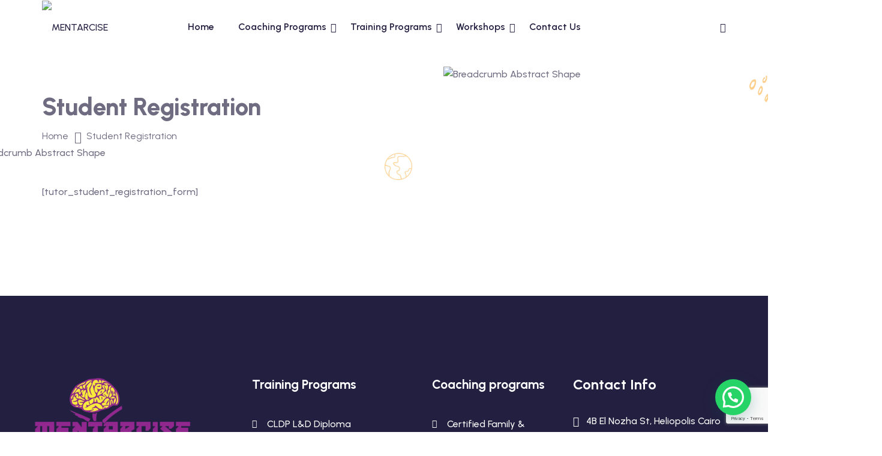

--- FILE ---
content_type: text/html; charset=UTF-8
request_url: https://mentarcise.com/student-registration/
body_size: 18303
content:
<!DOCTYPE html>
<html lang="en-US">
<head>
	<meta charset="UTF-8">
	<meta name="viewport" content="width=device-width, initial-scale=1">
	<link rel="profile" href="https://gmpg.org/xfn/11">

	
	<script type="text/javascript" id="lpData">
/* <![CDATA[ */
var lpData = {"site_url":"https:\/\/mentarcise.com","user_id":"0","theme":"eduvibe","lp_rest_url":"https:\/\/mentarcise.com\/wp-json\/","nonce":"ded693929c","is_course_archive":"","courses_url":"https:\/\/mentarcise.com\/courses\/","urlParams":[],"lp_version":"10.2.6.3"};
/* ]]> */
</script>
		<style id="learn-press-custom-css">
			:root {
				--lp-cotainer-max-with: 1290px;
				--lp-cotainer-padding: 2rem;
				--lp-primary-color: #ffb606;
				--lp-secondary-color: #442e66;
			}
		</style>
		<title>Student Registration &#8211; MENTARCISE</title>
<meta name='robots' content='max-image-preview:large' />
<link rel='dns-prefetch' href='//fonts.googleapis.com' />
<link rel="alternate" type="application/rss+xml" title="MENTARCISE &raquo; Feed" href="https://mentarcise.com/feed/" />
<link rel="alternate" title="oEmbed (JSON)" type="application/json+oembed" href="https://mentarcise.com/wp-json/oembed/1.0/embed?url=https%3A%2F%2Fmentarcise.com%2Fstudent-registration%2F" />
<link rel="alternate" title="oEmbed (XML)" type="text/xml+oembed" href="https://mentarcise.com/wp-json/oembed/1.0/embed?url=https%3A%2F%2Fmentarcise.com%2Fstudent-registration%2F&#038;format=xml" />
<style id='wp-img-auto-sizes-contain-inline-css' type='text/css'>
img:is([sizes=auto i],[sizes^="auto," i]){contain-intrinsic-size:3000px 1500px}
/*# sourceURL=wp-img-auto-sizes-contain-inline-css */
</style>
<link rel='stylesheet' id='lp-course-wishlist-css' href='https://mentarcise.com/wp-content/plugins/learnpress-wishlist/assets/css/wishlist.min.css?ver=4.0.7' type='text/css' media='all' />
<style id='wp-emoji-styles-inline-css' type='text/css'>

	img.wp-smiley, img.emoji {
		display: inline !important;
		border: none !important;
		box-shadow: none !important;
		height: 1em !important;
		width: 1em !important;
		margin: 0 0.07em !important;
		vertical-align: -0.1em !important;
		background: none !important;
		padding: 0 !important;
	}
/*# sourceURL=wp-emoji-styles-inline-css */
</style>
<link rel='stylesheet' id='wp-block-library-css' href='https://mentarcise.com/wp-includes/css/dist/block-library/style.min.css?ver=6.9' type='text/css' media='all' />
<style id='global-styles-inline-css' type='text/css'>
:root{--wp--preset--aspect-ratio--square: 1;--wp--preset--aspect-ratio--4-3: 4/3;--wp--preset--aspect-ratio--3-4: 3/4;--wp--preset--aspect-ratio--3-2: 3/2;--wp--preset--aspect-ratio--2-3: 2/3;--wp--preset--aspect-ratio--16-9: 16/9;--wp--preset--aspect-ratio--9-16: 9/16;--wp--preset--color--black: #000000;--wp--preset--color--cyan-bluish-gray: #abb8c3;--wp--preset--color--white: #ffffff;--wp--preset--color--pale-pink: #f78da7;--wp--preset--color--vivid-red: #cf2e2e;--wp--preset--color--luminous-vivid-orange: #ff6900;--wp--preset--color--luminous-vivid-amber: #fcb900;--wp--preset--color--light-green-cyan: #7bdcb5;--wp--preset--color--vivid-green-cyan: #00d084;--wp--preset--color--pale-cyan-blue: #8ed1fc;--wp--preset--color--vivid-cyan-blue: #0693e3;--wp--preset--color--vivid-purple: #9b51e0;--wp--preset--gradient--vivid-cyan-blue-to-vivid-purple: linear-gradient(135deg,rgb(6,147,227) 0%,rgb(155,81,224) 100%);--wp--preset--gradient--light-green-cyan-to-vivid-green-cyan: linear-gradient(135deg,rgb(122,220,180) 0%,rgb(0,208,130) 100%);--wp--preset--gradient--luminous-vivid-amber-to-luminous-vivid-orange: linear-gradient(135deg,rgb(252,185,0) 0%,rgb(255,105,0) 100%);--wp--preset--gradient--luminous-vivid-orange-to-vivid-red: linear-gradient(135deg,rgb(255,105,0) 0%,rgb(207,46,46) 100%);--wp--preset--gradient--very-light-gray-to-cyan-bluish-gray: linear-gradient(135deg,rgb(238,238,238) 0%,rgb(169,184,195) 100%);--wp--preset--gradient--cool-to-warm-spectrum: linear-gradient(135deg,rgb(74,234,220) 0%,rgb(151,120,209) 20%,rgb(207,42,186) 40%,rgb(238,44,130) 60%,rgb(251,105,98) 80%,rgb(254,248,76) 100%);--wp--preset--gradient--blush-light-purple: linear-gradient(135deg,rgb(255,206,236) 0%,rgb(152,150,240) 100%);--wp--preset--gradient--blush-bordeaux: linear-gradient(135deg,rgb(254,205,165) 0%,rgb(254,45,45) 50%,rgb(107,0,62) 100%);--wp--preset--gradient--luminous-dusk: linear-gradient(135deg,rgb(255,203,112) 0%,rgb(199,81,192) 50%,rgb(65,88,208) 100%);--wp--preset--gradient--pale-ocean: linear-gradient(135deg,rgb(255,245,203) 0%,rgb(182,227,212) 50%,rgb(51,167,181) 100%);--wp--preset--gradient--electric-grass: linear-gradient(135deg,rgb(202,248,128) 0%,rgb(113,206,126) 100%);--wp--preset--gradient--midnight: linear-gradient(135deg,rgb(2,3,129) 0%,rgb(40,116,252) 100%);--wp--preset--font-size--small: 13px;--wp--preset--font-size--medium: 20px;--wp--preset--font-size--large: 36px;--wp--preset--font-size--x-large: 42px;--wp--preset--spacing--20: 0.44rem;--wp--preset--spacing--30: 0.67rem;--wp--preset--spacing--40: 1rem;--wp--preset--spacing--50: 1.5rem;--wp--preset--spacing--60: 2.25rem;--wp--preset--spacing--70: 3.38rem;--wp--preset--spacing--80: 5.06rem;--wp--preset--shadow--natural: 6px 6px 9px rgba(0, 0, 0, 0.2);--wp--preset--shadow--deep: 12px 12px 50px rgba(0, 0, 0, 0.4);--wp--preset--shadow--sharp: 6px 6px 0px rgba(0, 0, 0, 0.2);--wp--preset--shadow--outlined: 6px 6px 0px -3px rgb(255, 255, 255), 6px 6px rgb(0, 0, 0);--wp--preset--shadow--crisp: 6px 6px 0px rgb(0, 0, 0);}:where(.is-layout-flex){gap: 0.5em;}:where(.is-layout-grid){gap: 0.5em;}body .is-layout-flex{display: flex;}.is-layout-flex{flex-wrap: wrap;align-items: center;}.is-layout-flex > :is(*, div){margin: 0;}body .is-layout-grid{display: grid;}.is-layout-grid > :is(*, div){margin: 0;}:where(.wp-block-columns.is-layout-flex){gap: 2em;}:where(.wp-block-columns.is-layout-grid){gap: 2em;}:where(.wp-block-post-template.is-layout-flex){gap: 1.25em;}:where(.wp-block-post-template.is-layout-grid){gap: 1.25em;}.has-black-color{color: var(--wp--preset--color--black) !important;}.has-cyan-bluish-gray-color{color: var(--wp--preset--color--cyan-bluish-gray) !important;}.has-white-color{color: var(--wp--preset--color--white) !important;}.has-pale-pink-color{color: var(--wp--preset--color--pale-pink) !important;}.has-vivid-red-color{color: var(--wp--preset--color--vivid-red) !important;}.has-luminous-vivid-orange-color{color: var(--wp--preset--color--luminous-vivid-orange) !important;}.has-luminous-vivid-amber-color{color: var(--wp--preset--color--luminous-vivid-amber) !important;}.has-light-green-cyan-color{color: var(--wp--preset--color--light-green-cyan) !important;}.has-vivid-green-cyan-color{color: var(--wp--preset--color--vivid-green-cyan) !important;}.has-pale-cyan-blue-color{color: var(--wp--preset--color--pale-cyan-blue) !important;}.has-vivid-cyan-blue-color{color: var(--wp--preset--color--vivid-cyan-blue) !important;}.has-vivid-purple-color{color: var(--wp--preset--color--vivid-purple) !important;}.has-black-background-color{background-color: var(--wp--preset--color--black) !important;}.has-cyan-bluish-gray-background-color{background-color: var(--wp--preset--color--cyan-bluish-gray) !important;}.has-white-background-color{background-color: var(--wp--preset--color--white) !important;}.has-pale-pink-background-color{background-color: var(--wp--preset--color--pale-pink) !important;}.has-vivid-red-background-color{background-color: var(--wp--preset--color--vivid-red) !important;}.has-luminous-vivid-orange-background-color{background-color: var(--wp--preset--color--luminous-vivid-orange) !important;}.has-luminous-vivid-amber-background-color{background-color: var(--wp--preset--color--luminous-vivid-amber) !important;}.has-light-green-cyan-background-color{background-color: var(--wp--preset--color--light-green-cyan) !important;}.has-vivid-green-cyan-background-color{background-color: var(--wp--preset--color--vivid-green-cyan) !important;}.has-pale-cyan-blue-background-color{background-color: var(--wp--preset--color--pale-cyan-blue) !important;}.has-vivid-cyan-blue-background-color{background-color: var(--wp--preset--color--vivid-cyan-blue) !important;}.has-vivid-purple-background-color{background-color: var(--wp--preset--color--vivid-purple) !important;}.has-black-border-color{border-color: var(--wp--preset--color--black) !important;}.has-cyan-bluish-gray-border-color{border-color: var(--wp--preset--color--cyan-bluish-gray) !important;}.has-white-border-color{border-color: var(--wp--preset--color--white) !important;}.has-pale-pink-border-color{border-color: var(--wp--preset--color--pale-pink) !important;}.has-vivid-red-border-color{border-color: var(--wp--preset--color--vivid-red) !important;}.has-luminous-vivid-orange-border-color{border-color: var(--wp--preset--color--luminous-vivid-orange) !important;}.has-luminous-vivid-amber-border-color{border-color: var(--wp--preset--color--luminous-vivid-amber) !important;}.has-light-green-cyan-border-color{border-color: var(--wp--preset--color--light-green-cyan) !important;}.has-vivid-green-cyan-border-color{border-color: var(--wp--preset--color--vivid-green-cyan) !important;}.has-pale-cyan-blue-border-color{border-color: var(--wp--preset--color--pale-cyan-blue) !important;}.has-vivid-cyan-blue-border-color{border-color: var(--wp--preset--color--vivid-cyan-blue) !important;}.has-vivid-purple-border-color{border-color: var(--wp--preset--color--vivid-purple) !important;}.has-vivid-cyan-blue-to-vivid-purple-gradient-background{background: var(--wp--preset--gradient--vivid-cyan-blue-to-vivid-purple) !important;}.has-light-green-cyan-to-vivid-green-cyan-gradient-background{background: var(--wp--preset--gradient--light-green-cyan-to-vivid-green-cyan) !important;}.has-luminous-vivid-amber-to-luminous-vivid-orange-gradient-background{background: var(--wp--preset--gradient--luminous-vivid-amber-to-luminous-vivid-orange) !important;}.has-luminous-vivid-orange-to-vivid-red-gradient-background{background: var(--wp--preset--gradient--luminous-vivid-orange-to-vivid-red) !important;}.has-very-light-gray-to-cyan-bluish-gray-gradient-background{background: var(--wp--preset--gradient--very-light-gray-to-cyan-bluish-gray) !important;}.has-cool-to-warm-spectrum-gradient-background{background: var(--wp--preset--gradient--cool-to-warm-spectrum) !important;}.has-blush-light-purple-gradient-background{background: var(--wp--preset--gradient--blush-light-purple) !important;}.has-blush-bordeaux-gradient-background{background: var(--wp--preset--gradient--blush-bordeaux) !important;}.has-luminous-dusk-gradient-background{background: var(--wp--preset--gradient--luminous-dusk) !important;}.has-pale-ocean-gradient-background{background: var(--wp--preset--gradient--pale-ocean) !important;}.has-electric-grass-gradient-background{background: var(--wp--preset--gradient--electric-grass) !important;}.has-midnight-gradient-background{background: var(--wp--preset--gradient--midnight) !important;}.has-small-font-size{font-size: var(--wp--preset--font-size--small) !important;}.has-medium-font-size{font-size: var(--wp--preset--font-size--medium) !important;}.has-large-font-size{font-size: var(--wp--preset--font-size--large) !important;}.has-x-large-font-size{font-size: var(--wp--preset--font-size--x-large) !important;}
/*# sourceURL=global-styles-inline-css */
</style>

<style id='classic-theme-styles-inline-css' type='text/css'>
/*! This file is auto-generated */
.wp-block-button__link{color:#fff;background-color:#32373c;border-radius:9999px;box-shadow:none;text-decoration:none;padding:calc(.667em + 2px) calc(1.333em + 2px);font-size:1.125em}.wp-block-file__button{background:#32373c;color:#fff;text-decoration:none}
/*# sourceURL=/wp-includes/css/classic-themes.min.css */
</style>
<link rel='stylesheet' id='mpp_gutenberg-css' href='https://mentarcise.com/wp-content/plugins/metronet-profile-picture/dist/blocks.style.build.css?ver=2.6.0' type='text/css' media='all' />
<link rel='stylesheet' id='redux-extendify-styles-css' href='https://mentarcise.com/wp-content/plugins/redux-framework/redux-core/assets/css/extendify-utilities.css?ver=4.4.14' type='text/css' media='all' />
<link rel='stylesheet' id='contact-form-7-css' href='https://mentarcise.com/wp-content/plugins/contact-form-7/includes/css/styles.css?ver=5.9.3' type='text/css' media='all' />
<link rel='stylesheet' id='eduvibe-style-css' href='https://mentarcise.com/wp-content/themes/eduvibe/style.css?ver=6.9' type='text/css' media='all' />
<link rel='stylesheet' id='remixicon-css' href='https://mentarcise.com/wp-content/themes/eduvibe/assets/css/remixicon.css?ver=1.0.1' type='text/css' media='all' />
<link rel='stylesheet' id='eduvibe-custom-icons-css' href='https://mentarcise.com/wp-content/themes/eduvibe/assets/css/eduvibe-custom-icons.css?ver=1.0.1' type='text/css' media='all' />
<link rel='stylesheet' id='metismenu-css' href='https://mentarcise.com/wp-content/themes/eduvibe/assets/css/metisMenu.css?ver=1.0.1' type='text/css' media='all' />
<link rel='stylesheet' id='nice-select-css' href='https://mentarcise.com/wp-content/themes/eduvibe/assets/css/nice-select.css?ver=1.0.1' type='text/css' media='all' />
<link rel='stylesheet' id='eduvibe-main-css' href='https://mentarcise.com/wp-content/themes/eduvibe/assets/css/main.css?ver=1.0.1' type='text/css' media='all' />
<link rel='stylesheet' id='eduvibe-color-style-css' href='https://mentarcise.com/wp-content/themes/eduvibe/assets/css/color.css?ver=1.0.1' type='text/css' media='all' />
<link rel='stylesheet' id='eduvibe-main-fonts-css' href='https://fonts.googleapis.com/css?family=Urbanist%3A300%2C400%2C500%2C600%2C700%2C800&#038;subset&#038;ver=1.0.1' type='text/css' media='all' />
<link rel='stylesheet' id='font-awesome-5-all-css' href='https://mentarcise.com/wp-content/plugins/learnpress/assets/src/css/vendor/font-awesome-5.min.css?ver=10.2.6.3' type='text/css' media='all' />
<link rel='stylesheet' id='learnpress-css' href='https://mentarcise.com/wp-content/plugins/learnpress/assets/css/learnpress.min.css?ver=10.2.6.3' type='text/css' media='all' />
<link rel='stylesheet' id='eduvibe-lp-style-css' href='https://mentarcise.com/wp-content/themes/eduvibe/assets/css/learnpress.css?ver=1.0.1' type='text/css' media='all' />
<link rel='stylesheet' id='joinchat-css' href='https://mentarcise.com/wp-content/plugins/creame-whatsapp-me/public/css/joinchat-btn.min.css?ver=5.1.1' type='text/css' media='all' />
<style id='joinchat-inline-css' type='text/css'>
.joinchat{--red:37;--green:211;--blue:102;--bw:100}
/*# sourceURL=joinchat-inline-css */
</style>
<link rel='stylesheet' id='msl-main-css' href='https://mentarcise.com/wp-content/plugins/master-slider/public/assets/css/masterslider.main.css?ver=3.9.7' type='text/css' media='all' />
<link rel='stylesheet' id='msl-custom-css' href='https://mentarcise.com/wp-content/uploads/master-slider/custom.css?ver=3.8' type='text/css' media='all' />
<link rel='stylesheet' id='learnpress-widgets-css' href='https://mentarcise.com/wp-content/plugins/learnpress/assets/css/widgets.min.css?ver=10.2.6.3' type='text/css' media='all' />
<script type="text/javascript" src="https://mentarcise.com/wp-includes/js/jquery/jquery.min.js?ver=3.7.1" id="jquery-core-js"></script>
<script type="text/javascript" src="https://mentarcise.com/wp-includes/js/jquery/jquery-migrate.min.js?ver=3.4.1" id="jquery-migrate-js"></script>
<script type="text/javascript" src="https://mentarcise.com/wp-content/plugins/learnpress-wishlist/assets/js/wishlist.min.js?ver=4.0.7" id="lp-course-wishlist-js" defer="defer" data-wp-strategy="defer"></script>
<script type="text/javascript" src="https://mentarcise.com/wp-content/plugins/learnpress/assets/js/dist/loadAJAX.min.js?ver=10.2.6.3" id="lp-load-ajax-js" async="async" data-wp-strategy="async"></script>
<link rel="https://api.w.org/" href="https://mentarcise.com/wp-json/" /><link rel="alternate" title="JSON" type="application/json" href="https://mentarcise.com/wp-json/wp/v2/pages/9343" /><link rel="EditURI" type="application/rsd+xml" title="RSD" href="https://mentarcise.com/xmlrpc.php?rsd" />
<meta name="generator" content="WordPress 6.9" />
<link rel="canonical" href="https://mentarcise.com/student-registration/" />
<link rel='shortlink' href='https://mentarcise.com/?p=9343' />
<meta name="generator" content="Redux 4.4.14" /><script>var ms_grabbing_curosr = 'https://mentarcise.com/wp-content/plugins/master-slider/public/assets/css/common/grabbing.cur', ms_grab_curosr = 'https://mentarcise.com/wp-content/plugins/master-slider/public/assets/css/common/grab.cur';</script>
<meta name="generator" content="MasterSlider 3.9.7 - Responsive Touch Image Slider | avt.li/msf" />
<meta name="generator" content="Elementor 3.20.3; features: e_optimized_assets_loading, e_optimized_css_loading, additional_custom_breakpoints, block_editor_assets_optimize, e_image_loading_optimization; settings: css_print_method-external, google_font-enabled, font_display-swap">
<meta name="redi-version" content="1.2.2" /><link rel="icon" href="https://mentarcise.com/wp-content/uploads/2023/07/aa-2-48x48.png" sizes="32x32" />
<link rel="icon" href="https://mentarcise.com/wp-content/uploads/2023/07/aa-2.png" sizes="192x192" />
<link rel="apple-touch-icon" href="https://mentarcise.com/wp-content/uploads/2023/07/aa-2.png" />
<meta name="msapplication-TileImage" content="https://mentarcise.com/wp-content/uploads/2023/07/aa-2.png" />
		<style type="text/css" id="wp-custom-css">
			button.lp-button.button.button-purchase-course {
    display: none;
}


ul.sub-menu.mm-collapse.mm-show li {
    list-style: disc;
}

.eduvibe-header-area ul.eduvibe-navbar-nav .dropdown ul.eduvibe-dropdown-menu li, .eduvibe-header-area ul.eduvibe-navbar-nav .dropdown ul.eduvibe-dropdown-menu li {
    width: 100%;
    border-bottom: 1px solid #f2f2f2;
    overflow: hidden;
    margin-bottom: 14px;
}


.eduvibe-lp-course-details-page .course-nav-tabs .course-nav label {
    font-size: 15px;
	
}

.eduvibe-header-area.eduvibe-navbar-expand-lg ul.eduvibe-navbar-nav > li > a.nav-link, .eduvibe-header-area ul.eduvibe-navbar-nav > li > a {
    padding: 0 20px !important;
   
}

.eduvibe-lp-course-details-page .main-image img {
	  height: 320px;
    object-fit: contain !important;
}

.elementor-page.single .eduvibe-main-content-inner, .eduvibe-section-gap, .eduvibe-main-content-inner {
    padding-top: 2px;
}
li.eduvibe-course-details-features-item {
    display: block !important;
}

/**
.eduvibe-course-meta-informations li span {
   width: 100px;
}
**/

.content-details-top {
    display: none !important;
}

h3.course-heading {
    display: none;
}


li.course-nav.course-nav-tab-reviews {
    display: none !important;
}

button.edu-btn.btn-bg-alt {
    background: #8c378d;
    color: #fefe30;
    border: 1px solid var(--color-primary);
    font-weight: 700;
    font-size: 18px;
    line-height: 59px;
}

button.edu-btn.btn-bg-alt:hover {
    background: #8c378d;
    color: #fefe30;
    border: 1px solid var(--color-primary);
    font-weight: 700;
    font-size: 18px;
    line-height: 59px;
}


.second.mkcont {
    border: 1px solid #d5cece;
    border-radius: 23px;
    padding: 20px;
}



.mktitle{
    font-size: 21px;
    margin: 10px;
    font-weight: bold;
    color: #8c378d;
}






.edu-rating.rating-default {
    display: none !important;
}

ul.edu-meta.meta-01 {
    display: none !important;
}

.eduvibe-single-course.course-style-1 .inner .content {
    padding: 24px;
    height: 220px;
}

.top-position.status-group.left-top {
    display: none;
}

/* Large desktops and laptops */
@media (min-width: 1200px) {
input.wpcf7-form-control.wpcf7-submit.has-spinner.eduvibe-button-with-icon {
    width: 672px;
    display: block;
    margin-top: 17px;
    height: 20px;
}
}

/* Landscape tablets and medium desktops */
@media (min-width: 992px) and (max-width: 1199px) {
input.wpcf7-form-control.wpcf7-submit.has-spinner.eduvibe-button-with-icon {
    width: 672px;
    display: block;
    margin-top: 17px;
    height: 20px;
}

.eduvibe-lp-course-details-page .main-image img {
    height: 185px;
}
}

/* Portrait tablets and small desktops */
@media (min-width: 768px) and (max-width: 991px) {
.eduvibe-lp-course-details-page .main-image img {
    height: 185px;
}
}

/* Landscape phones and portrait tablets */
@media (max-width: 767px) {
input.wpcf7-form-control.wpcf7-submit.has-spinner.eduvibe-button-with-icon {
    width: 672px;
    display: block;
    margin-top: 17px;
    height: 20px;
}



.eduvibe-lp-course-details-page .main-image img {
    height: 100px;
    object-fit: contain !important;
}
	
	
	.eduvibe-lp-course-details-page .eduvibe-course-author-wrapper .eduvibe-course-author-thumb {
  
    position: absolute;
	
	}
	.eduvibe-course-author-details {
    margin-top: 233px;
}
	
	

}

/* Portrait phones and smaller */
@media (max-width: 480px) {

input.wpcf7-form-control.wpcf7-submit.has-spinner.eduvibe-button-with-icon {
    width: 280px;
    display: block;
    margin-top: 12px;
    height: 40px;
}

	
	
.eduvibe-lp-course-details-page .main-image img {
    height: 100px;
    object-fit: contain !important;
}
	
	
	
	.eduvibe-lp-course-details-page .eduvibe-course-author-wrapper .eduvibe-course-author-thumb {
  
    position: absolute;
	
	}
	.eduvibe-course-author-details {
    margin-top: 233px;
}
	

	
	

}



.eduvibe-header-transparent-enable .theme-header-2 .eduvibe-header-area.eduvibe-navbar .site-branding, .eduvibe-header-transparent-enable .theme-header-3 .eduvibe-header-area.eduvibe-navbar .site-branding {
    height: 100px;
    line-height: 118px;
}




	
	.eduvibe-course-details-sidebar-buttons {
    display: none;
}



.quote-icon.quote-user ,.course-price{
    display: none !important;
}


.logo-wrapperz img {
    width: 180px;
}



li.eduvibe-course-details-features-item span {
    display: block;
}


span.item-meta.course-item-status {
    display: none !important;
}

.eduvibe-contact-form-single-item .contact-us-button-wrapper::after, .eduvibe-contact-form-single-item .contact-me-button-wrapper::after{
	display:none !important;
}


.course-tab-panel {
    overflow: hidden !important;
}		</style>
			

<link rel='stylesheet' id='elementor-frontend-css' href='https://mentarcise.com/wp-content/plugins/elementor/assets/css/frontend-lite.min.css?ver=3.20.3' type='text/css' media='all' />
<link rel='stylesheet' id='elementor-post-6349-css' href='https://mentarcise.com/wp-content/uploads/elementor/css/post-6349.css?ver=1727389223' type='text/css' media='all' />
<link rel='stylesheet' id='elementor-icons-css' href='https://mentarcise.com/wp-content/plugins/elementor/assets/lib/eicons/css/elementor-icons.min.css?ver=5.29.0' type='text/css' media='all' />
<link rel='stylesheet' id='swiper-css' href='https://mentarcise.com/wp-content/plugins/elementor/assets/lib/swiper/v8/css/swiper.min.css?ver=8.4.5' type='text/css' media='all' />
<link rel='stylesheet' id='elementor-post-5-css' href='https://mentarcise.com/wp-content/uploads/elementor/css/post-5.css?ver=1712501861' type='text/css' media='all' />
<link rel='stylesheet' id='elementor-pro-css' href='https://mentarcise.com/wp-content/plugins/elementor-pro/assets/css/frontend-lite.min.css?ver=3.14.1' type='text/css' media='all' />
<link rel='stylesheet' id='eduvibe-core-main-css-css' href='https://mentarcise.com/wp-content/plugins/eduvibe-core/assets/css/eduvibe-core-main.css?ver=1.0.1' type='text/css' media='all' />
<link rel='stylesheet' id='google-fonts-1-css' href='https://fonts.googleapis.com/css?family=Roboto%3A100%2C100italic%2C200%2C200italic%2C300%2C300italic%2C400%2C400italic%2C500%2C500italic%2C600%2C600italic%2C700%2C700italic%2C800%2C800italic%2C900%2C900italic%7CRoboto+Slab%3A100%2C100italic%2C200%2C200italic%2C300%2C300italic%2C400%2C400italic%2C500%2C500italic%2C600%2C600italic%2C700%2C700italic%2C800%2C800italic%2C900%2C900italic&#038;display=swap&#038;ver=6.9' type='text/css' media='all' />
<link rel='stylesheet' id='elementor-icons-eduvibe-custom-icons-css' href='https://mentarcise.com/wp-content/themes/eduvibe/assets/css/eduvibe-custom-icons.css?ver=1.0.0' type='text/css' media='all' />
<link rel='stylesheet' id='elementor-icons-shared-0-css' href='https://mentarcise.com/wp-content/plugins/elementor/assets/lib/font-awesome/css/fontawesome.min.css?ver=5.15.3' type='text/css' media='all' />
<link rel='stylesheet' id='elementor-icons-fa-brands-css' href='https://mentarcise.com/wp-content/plugins/elementor/assets/lib/font-awesome/css/brands.min.css?ver=5.15.3' type='text/css' media='all' />
</head>
<body class="wp-singular page-template-default page page-id-9343 wp-custom-logo wp-embed-responsive wp-theme-eduvibe _masterslider _ms_version_3.9.7 eduvibe-page-content eduvibe-page-breadcrumb-enable eduvibe-page-boxed eduvibe-page-sidebar-disable eduvibe-sticky-header-enable elementor-default elementor-kit-5">

<!-- Google Tag Manager (noscript) -->
<noscript><iframe src="https://www.googletagmanager.com/ns.html?id=GTM-NFVGQG77"
height="0" width="0" style="display:none;visibility:hidden"></iframe></noscript>
<!-- End Google Tag Manager (noscript) -->


<div id="page" class="site"><a class="skip-link screen-reader-text" href="#content">Skip to content</a><header id="masthead" class="site-header theme-header-1 header-get-sticky"><div class="eduvibe-header-area eduvibe-navbar eduvibe-navbar-expand-lg"><div class="eduvibe-container"><div class="eduvibe-row eduvibe-align-items-center"><div class="eduvibe-col-lg-6 eduvibe-col-xl-2 eduvibe-col-md-6 eduvibe-col-6"><div class="site-branding site-logo-info"><div class="logo-wrapperz" itemscope itemtype="http://schema.org/Brand"><a href="https://mentarcise.com/"><img src="https://mentarcise.com/wp-content/themes/eduvibe/assets/images/logo.png" alt="MENTARCISE"></a></div></div></div><div class="eduvibe-theme-header-1-nav eduvibe-col-lg-8 eduvibe-d-none eduvibe-d-xl-block"><nav id="site-navigation" class="main-navigation eduvibe-theme-nav eduvibe-navbar-collapse"><div class="eduvibe-navbar-primary-menu"><div id="primary-menu-container-id" class="primary-menu-container-class"><ul id="primary-menu-custom-id" class="eduvibe-default-header-navbar eduvibe-navbar-nav eduvibe-navbar-right"><li itemscope="itemscope" itemtype="https://www.schema.org/SiteNavigationElement" id="menu-item-9906" class="menu-item menu-item-type-post_type menu-item-object-page menu-item-home nav-item menu-item-9906"><a class="nav-link" href="https://mentarcise.com/">Home</a></li>
<li itemscope="itemscope" itemtype="https://www.schema.org/SiteNavigationElement" id="menu-item-9909" class="menu-item menu-item-type-taxonomy menu-item-object-course_category menu-item-has-children nav-item menu-item-9909 dropdown"><a class="nav-link" href="https://mentarcise.com/course-category/coaching-programs/" aria-haspopup="true">Coaching Programs</a>
<ul role="menu" class=" eduvibe-dropdown-menu" >
	<li itemscope="itemscope" itemtype="https://www.schema.org/SiteNavigationElement" id="menu-item-9917" class="menu-item menu-item-type-post_type menu-item-object-lp_course nav-item menu-item-9917"><a class="nav-link" href="https://mentarcise.com/p/certified-family-parenting-coach/">Certified Family &#038; Parenting Coach</a></li>
	<li itemscope="itemscope" itemtype="https://www.schema.org/SiteNavigationElement" id="menu-item-9926" class="menu-item menu-item-type-post_type menu-item-object-lp_course nav-item menu-item-9926"><a class="nav-link" href="https://mentarcise.com/p/positive-psychology-coach/">Certified Positive Psychology Coach</a></li>
	<li itemscope="itemscope" itemtype="https://www.schema.org/SiteNavigationElement" id="menu-item-9919" class="menu-item menu-item-type-post_type menu-item-object-lp_course nav-item menu-item-9919"><a class="nav-link" href="https://mentarcise.com/p/certified-life-coach/">Certified Life Coach</a></li>
	<li itemscope="itemscope" itemtype="https://www.schema.org/SiteNavigationElement" id="menu-item-11786" class="menu-item menu-item-type-custom menu-item-object-custom nav-item menu-item-11786"><a class="nav-link" href="https://mentarcise.com/p/wellbeing-happiness-coach">Wellbeing &#038; Happiness Coach</a></li>
	<li itemscope="itemscope" itemtype="https://www.schema.org/SiteNavigationElement" id="menu-item-9920" class="menu-item menu-item-type-post_type menu-item-object-lp_course nav-item menu-item-9920"><a class="nav-link" href="https://mentarcise.com/p/certified-relationship-coach/">Certified Relationship Coach</a></li>
	<li itemscope="itemscope" itemtype="https://www.schema.org/SiteNavigationElement" id="menu-item-9925" class="menu-item menu-item-type-post_type menu-item-object-lp_course nav-item menu-item-9925"><a class="nav-link" href="https://mentarcise.com/p/practitioner/">NLP (Neuro-linguistic programming) – Practitioner</a></li>
	<li itemscope="itemscope" itemtype="https://www.schema.org/SiteNavigationElement" id="menu-item-9924" class="menu-item menu-item-type-post_type menu-item-object-lp_course nav-item menu-item-9924"><a class="nav-link" href="https://mentarcise.com/p/master-practitioner/">NLP (Neuro-linguistic programming) – Master Practitioner</a></li>
</ul>
</li>
<li itemscope="itemscope" itemtype="https://www.schema.org/SiteNavigationElement" id="menu-item-9910" class="menu-item menu-item-type-taxonomy menu-item-object-course_category menu-item-has-children nav-item menu-item-9910 dropdown"><a class="nav-link" href="https://mentarcise.com/course-category/training-programs/" aria-haspopup="true">Training Programs</a>
<ul role="menu" class=" eduvibe-dropdown-menu" >
	<li itemscope="itemscope" itemtype="https://www.schema.org/SiteNavigationElement" id="menu-item-9912" class="menu-item menu-item-type-post_type menu-item-object-lp_course nav-item menu-item-9912"><a class="nav-link" href="https://mentarcise.com/p/cldp-ld-diploma/">CLDP L&#038;D Diploma</a></li>
	<li itemscope="itemscope" itemtype="https://www.schema.org/SiteNavigationElement" id="menu-item-9913" class="menu-item menu-item-type-post_type menu-item-object-lp_course nav-item menu-item-9913"><a class="nav-link" href="https://mentarcise.com/p/idlx-instructional-design-learning-experience/">IDLX (Instructional Design Learning Experience)</a></li>
	<li itemscope="itemscope" itemtype="https://www.schema.org/SiteNavigationElement" id="menu-item-10490" class="menu-item menu-item-type-post_type menu-item-object-lp_course nav-item menu-item-10490"><a class="nav-link" href="https://mentarcise.com/p/the-game-master/">The Game Master</a></li>
	<li itemscope="itemscope" itemtype="https://www.schema.org/SiteNavigationElement" id="menu-item-9914" class="menu-item menu-item-type-post_type menu-item-object-lp_course nav-item menu-item-9914"><a class="nav-link" href="https://mentarcise.com/p/training-of-trainers/">QPT (Qualified Professional Trainer)</a></li>
	<li itemscope="itemscope" itemtype="https://www.schema.org/SiteNavigationElement" id="menu-item-11765" class="menu-item menu-item-type-custom menu-item-object-custom nav-item menu-item-11765"><a class="nav-link" href="https://mentarcise.com/p/elearning-design/">eLM</a></li>
	<li itemscope="itemscope" itemtype="https://www.schema.org/SiteNavigationElement" id="menu-item-12115" class="menu-item menu-item-type-custom menu-item-object-custom nav-item menu-item-12115"><a class="nav-link" href="https://mentarcise.com/p/corporate-training-management/">CTM</a></li>
</ul>
</li>
<li itemscope="itemscope" itemtype="https://www.schema.org/SiteNavigationElement" id="menu-item-12301" class="menu-item menu-item-type-taxonomy menu-item-object-category menu-item-has-children nav-item menu-item-12301 dropdown"><a class="nav-link" href="https://mentarcise.com/category/workshops/" aria-haspopup="true">Workshops</a>
<ul role="menu" class=" eduvibe-dropdown-menu" >
	<li itemscope="itemscope" itemtype="https://www.schema.org/SiteNavigationElement" id="menu-item-12540" class="menu-item menu-item-type-custom menu-item-object-custom nav-item menu-item-12540"><a class="nav-link" href="https://mentarcise.com/p/sm0tohero/">Social Media for Content Creators</a></li>
</ul>
</li>
<li itemscope="itemscope" itemtype="https://www.schema.org/SiteNavigationElement" id="menu-item-9908" class="menu-item menu-item-type-post_type menu-item-object-page nav-item menu-item-9908"><a class="nav-link" href="https://mentarcise.com/contact-us/">Contact Us</a></li>
</ul></div></div></nav></div><div class="eduvibe-col-lg-6 eduvibe-col-xl-2 eduvibe-col-md-6 eduvibe-col-6"><div class="header-right d-flex eduvibe-justify-content-end"><div class="header-quote"><div class="quote-icon quote-search"><button class="search-trigger"><i class="ri-search-line"></i></button></div><div class="quote-icon quote-user"><a class="header-login-register" href="https://mentarcise.com/wp-login.php?redirect_to=https%3A%2F%2Fmentarcise.com%2Fstudent-registration%2F" target="_blank"><i class="ri-user-line"></i></a></div><div class="quote-icon eduvibe-theme-nav-responsive hamburger-icon"><div class="eduvibe-mobile-hamburger-menu"><a href="javascript:void(0);"><i class="ri-menu-line"></i></a></div></div></div></div></div></div></div></div></header><div class="edu-search-popup"><div class="close-button"><button class="close-trigger"><i class="ri-close-line"></i></button></div><div class="inner"><form action="https://mentarcise.com/" class="search-form" method="get"><input type="text" class="eduvibe-search-popup-field" name="s" value="" placeholder="Search Here..."><button class="submit-button"><i class="icon-search-line"></i></button></form></div></div><div class="eduvibe-mobile-menu"><div class="eduvibe-mobile-menu-overlay"></div><div class="eduvibe-mobile-menu-nav-wrapper"><div class="responsive-header-top"><div class="responsive-header-logo"><div class="logo-wrapperz" itemscope itemtype="http://schema.org/Brand"><a href="https://mentarcise.com/"><img src="https://mentarcise.com/wp-content/themes/eduvibe/assets/images/logo.png" alt="MENTARCISE"></a></div></div><div class="eduvibe-mobile-menu-close"><a href="javascript:void(0);"><i class="ri-close-line"></i></a></div></div><ul id="eduvibe-mobile-menu-item" class="eduvibe-mobile-menu-item"><li class="menu-item menu-item-type-post_type menu-item-object-page menu-item-home menu-item-9906"><a href="https://mentarcise.com/">Home</a></li>
<li class="menu-item menu-item-type-taxonomy menu-item-object-course_category menu-item-has-children menu-item-9909"><a href="https://mentarcise.com/course-category/coaching-programs/">Coaching Programs</a>
<ul class="sub-menu">
	<li class="menu-item menu-item-type-post_type menu-item-object-lp_course menu-item-9917"><a href="https://mentarcise.com/p/certified-family-parenting-coach/">Certified Family &#038; Parenting Coach</a></li>
	<li class="menu-item menu-item-type-post_type menu-item-object-lp_course menu-item-9926"><a href="https://mentarcise.com/p/positive-psychology-coach/">Certified Positive Psychology Coach</a></li>
	<li class="menu-item menu-item-type-post_type menu-item-object-lp_course menu-item-9919"><a href="https://mentarcise.com/p/certified-life-coach/">Certified Life Coach</a></li>
	<li class="menu-item menu-item-type-custom menu-item-object-custom menu-item-11786"><a href="https://mentarcise.com/p/wellbeing-happiness-coach">Wellbeing &#038; Happiness Coach</a></li>
	<li class="menu-item menu-item-type-post_type menu-item-object-lp_course menu-item-9920"><a href="https://mentarcise.com/p/certified-relationship-coach/">Certified Relationship Coach</a></li>
	<li class="menu-item menu-item-type-post_type menu-item-object-lp_course menu-item-9925"><a href="https://mentarcise.com/p/practitioner/">NLP (Neuro-linguistic programming) – Practitioner</a></li>
	<li class="menu-item menu-item-type-post_type menu-item-object-lp_course menu-item-9924"><a href="https://mentarcise.com/p/master-practitioner/">NLP (Neuro-linguistic programming) – Master Practitioner</a></li>
</ul>
</li>
<li class="menu-item menu-item-type-taxonomy menu-item-object-course_category menu-item-has-children menu-item-9910"><a href="https://mentarcise.com/course-category/training-programs/">Training Programs</a>
<ul class="sub-menu">
	<li class="menu-item menu-item-type-post_type menu-item-object-lp_course menu-item-9912"><a href="https://mentarcise.com/p/cldp-ld-diploma/">CLDP L&#038;D Diploma</a></li>
	<li class="menu-item menu-item-type-post_type menu-item-object-lp_course menu-item-9913"><a href="https://mentarcise.com/p/idlx-instructional-design-learning-experience/">IDLX (Instructional Design Learning Experience)</a></li>
	<li class="menu-item menu-item-type-post_type menu-item-object-lp_course menu-item-10490"><a href="https://mentarcise.com/p/the-game-master/">The Game Master</a></li>
	<li class="menu-item menu-item-type-post_type menu-item-object-lp_course menu-item-9914"><a href="https://mentarcise.com/p/training-of-trainers/">QPT (Qualified Professional Trainer)</a></li>
	<li class="menu-item menu-item-type-custom menu-item-object-custom menu-item-11765"><a href="https://mentarcise.com/p/elearning-design/">eLM</a></li>
	<li class="menu-item menu-item-type-custom menu-item-object-custom menu-item-12115"><a href="https://mentarcise.com/p/corporate-training-management/">CTM</a></li>
</ul>
</li>
<li class="menu-item menu-item-type-taxonomy menu-item-object-category menu-item-has-children menu-item-12301"><a href="https://mentarcise.com/category/workshops/">Workshops</a>
<ul class="sub-menu">
	<li class="menu-item menu-item-type-custom menu-item-object-custom menu-item-12540"><a href="https://mentarcise.com/p/sm0tohero/">Social Media for Content Creators</a></li>
</ul>
</li>
<li class="menu-item menu-item-type-post_type menu-item-object-page menu-item-9908"><a href="https://mentarcise.com/contact-us/">Contact Us</a></li>
</ul></div></div><div class="eduvibe-page-title-area eduvibe-breadcrumb-has-bg eduvibe-default-breadcrumb"><div class="eduvibe-container eduvibe-animated-shape"><div class="eduvibe-page-title"><h1 class="entry-title">					<a href="https://mentarcise.com/student-registration/">Student Registration</a>
					</h1></div><div class="eduvibe-breadcrumb-wrapper"><nav class="eduvibe-breadcrumb"><ul class="breadcrumb"><li><a href="https://mentarcise.com">Home</a></li><li>Student Registration</li></ul></nav></div><div class="shape-dot-wrapper shape-wrapper eduvibe-d-xl-block eduvibe-d-none"><div class="shape-image shape-image-1"><img src="https://mentarcise.com/wp-content/themes/eduvibe/assets/images/shapes/shape-11-07.png" alt="Breadcrumb Abstract Shape"></div><div class="shape-image shape-image-2"><img src="https://mentarcise.com/wp-content/themes/eduvibe/assets/images/shapes/shape-01-02.png" alt="Breadcrumb Abstract Shape"></div><div class="shape-image shape-image-3"><img src="https://mentarcise.com/wp-content/themes/eduvibe/assets/images/shapes/shape-03.png" alt="Breadcrumb Abstract Shape"></div><div class="shape-image shape-image-4"><img src="https://mentarcise.com/wp-content/themes/eduvibe/assets/images/shapes/shape-13-12.png" alt="Breadcrumb Abstract Shape"></div><div class="shape-image shape-image-5"><img src="https://mentarcise.com/wp-content/themes/eduvibe/assets/images/shapes/shape-36.png" alt="Breadcrumb Abstract Shape"></div><div class="shape-image shape-image-6"><img src="https://mentarcise.com/wp-content/themes/eduvibe/assets/images/shapes/shape-05-07.png" alt="Breadcrumb Abstract Shape"></div></div></div></div><div id="content" class="site-content"><div class="site-content-inner eduvibe-page-container eduvibe-container"><div class="eduvibe-main-content-inner eduvibe-row">
	<div id="primary" class="content-area eduvibe-col-lg-12">
		<main id="main" class="site-main">

		
<article id="post-9343" class="eduvibe-single-page post-9343 page type-page status-publish hentry">

	
	<div class="entry-content">
		<p>[tutor_student_registration_form]</p>
	</div><!-- .entry-content -->

	</article><!-- #post-9343 -->

		</main><!-- #main -->
	</div><!-- #primary -->

</div></div></div><footer id="eduvibe-footer" class="eduvibe-footer footer-builder-wrapper elementor-default-footer"><div class="eduvibe-footer-inner">		<div data-elementor-type="wp-post" data-elementor-id="6349" class="elementor elementor-6349" data-elementor-post-type="eduvibe_footer">
						<section class="elementor-section elementor-top-section elementor-element elementor-element-d8f278a elementor-section-full_width elementor-section-height-default elementor-section-height-default" data-id="d8f278a" data-element_type="section" data-settings="{&quot;background_background&quot;:&quot;classic&quot;}">
						<div class="elementor-container elementor-column-gap-no">
					<div class="elementor-column elementor-col-100 elementor-top-column elementor-element elementor-element-16d252a" data-id="16d252a" data-element_type="column">
			<div class="elementor-widget-wrap elementor-element-populated">
						<div class="elementor-element elementor-element-d6c6315 elementor-widget__width-auto elementor-absolute elementor-hidden-tablet elementor-hidden-mobile elementor-widget elementor-widget-image" data-id="d6c6315" data-element_type="widget" data-settings="{&quot;_position&quot;:&quot;absolute&quot;}" data-widget_type="image.default">
				<div class="elementor-widget-container">
			<style>/*! elementor - v3.20.0 - 26-03-2024 */
.elementor-widget-image{text-align:center}.elementor-widget-image a{display:inline-block}.elementor-widget-image a img[src$=".svg"]{width:48px}.elementor-widget-image img{vertical-align:middle;display:inline-block}</style>										<img width="160" height="160" src="https://mentarcise.com/wp-content/uploads/2022/10/shape-21-01-2-1.png" class="attachment-large size-large wp-image-741" alt="" srcset="https://mentarcise.com/wp-content/uploads/2022/10/shape-21-01-2-1.png 160w, https://mentarcise.com/wp-content/uploads/2022/10/shape-21-01-2-1-100x100.png 100w, https://mentarcise.com/wp-content/uploads/2022/10/shape-21-01-2-1-150x150.png 150w" sizes="(max-width: 160px) 100vw, 160px" />													</div>
				</div>
				<div class="elementor-element elementor-element-0dbd3d1 elementor-widget__width-auto elementor-absolute elementor-hidden-tablet elementor-hidden-mobile elementor-widget elementor-widget-image" data-id="0dbd3d1" data-element_type="widget" data-settings="{&quot;_position&quot;:&quot;absolute&quot;}" data-widget_type="image.default">
				<div class="elementor-widget-container">
													<img width="122" height="123" src="https://mentarcise.com/wp-content/uploads/2022/10/shape-35-2-1.png" class="attachment-large size-large wp-image-764" alt="" srcset="https://mentarcise.com/wp-content/uploads/2022/10/shape-35-2-1.png 122w, https://mentarcise.com/wp-content/uploads/2022/10/shape-35-2-1-100x100.png 100w" sizes="(max-width: 122px) 100vw, 122px" />													</div>
				</div>
				<section class="elementor-section elementor-inner-section elementor-element elementor-element-a64d36e elementor-section-boxed elementor-section-height-default elementor-section-height-default" data-id="a64d36e" data-element_type="section">
						<div class="elementor-container elementor-column-gap-extended">
					<div class="elementor-column elementor-col-25 elementor-inner-column elementor-element elementor-element-b6aae3a" data-id="b6aae3a" data-element_type="column">
			<div class="elementor-widget-wrap elementor-element-populated">
						<div class="elementor-element elementor-element-79ccacb elementor-widget elementor-widget-image" data-id="79ccacb" data-element_type="widget" data-widget_type="image.default">
				<div class="elementor-widget-container">
													<img width="640" height="348" src="https://mentarcise.com/wp-content/uploads/2023/06/aa-2-1024x557.png" class="attachment-large size-large wp-image-9810" alt="" srcset="https://mentarcise.com/wp-content/uploads/2023/06/aa-2-1024x557.png 1024w, https://mentarcise.com/wp-content/uploads/2023/06/aa-2-300x163.png 300w, https://mentarcise.com/wp-content/uploads/2023/06/aa-2-768x418.png 768w, https://mentarcise.com/wp-content/uploads/2023/06/aa-2-1536x835.png 1536w, https://mentarcise.com/wp-content/uploads/2023/06/aa-2-600x326.png 600w, https://mentarcise.com/wp-content/uploads/2023/06/aa-2.png 1604w" sizes="(max-width: 640px) 100vw, 640px" />													</div>
				</div>
				<div class="elementor-element elementor-element-c430eff elementor-widget elementor-widget-text-editor" data-id="c430eff" data-element_type="widget" data-widget_type="text-editor.default">
				<div class="elementor-widget-container">
			<style>/*! elementor - v3.20.0 - 26-03-2024 */
.elementor-widget-text-editor.elementor-drop-cap-view-stacked .elementor-drop-cap{background-color:#69727d;color:#fff}.elementor-widget-text-editor.elementor-drop-cap-view-framed .elementor-drop-cap{color:#69727d;border:3px solid;background-color:transparent}.elementor-widget-text-editor:not(.elementor-drop-cap-view-default) .elementor-drop-cap{margin-top:8px}.elementor-widget-text-editor:not(.elementor-drop-cap-view-default) .elementor-drop-cap-letter{width:1em;height:1em}.elementor-widget-text-editor .elementor-drop-cap{float:left;text-align:center;line-height:1;font-size:50px}.elementor-widget-text-editor .elementor-drop-cap-letter{display:inline-block}</style>				<div class="col-lg-3 col-md-6 sidebar-yes"><div class="footer-column"><section id="text-1" class="widget widget_text"><div class="textwidget"><p>We believe in people, and all our programs aim to allow people to have more choices in life.<br />through our programs, we focus on the comprehensive trilogy of ‘Mind, Body &amp; Soul’.</p></div></section></div></div><div class="col-lg-3 col-md-6 sidebar-yes"><div class="footer-column"> </div></div>						</div>
				</div>
				<div class="elementor-element elementor-element-d464ddc elementor-widget elementor-widget-eduvibe-social-icons" data-id="d464ddc" data-element_type="widget" data-widget_type="eduvibe-social-icons.default">
				<div class="elementor-widget-container">
			<div class="eduvibe-social-icons-wrapper"><a class="elementor-repeater-item-ebc11e8 eduvibe-social-icon-each-item elementor-animation-" href="https://www.facebook.com/mentarcise" target="_blank"><i aria-hidden="true" class="eduvibe icon-Fb"></i></a><a class="elementor-repeater-item-ae8aa51 eduvibe-social-icon-each-item elementor-animation-" href="https://twitter.com/mentarcise" target="_blank"><i aria-hidden="true" class="eduvibe icon-Twitter"></i></a><a class="elementor-repeater-item-dd8dc90 eduvibe-social-icon-each-item elementor-animation-" href="https://www.youtube.com/channel/UCZuf28pq8cl8vHE3qzoyYCQ" target="_blank"><i aria-hidden="true" class="fab fa-youtube"></i></a><a class="elementor-repeater-item-1c33859 eduvibe-social-icon-each-item elementor-animation-" href="https://www.instagram.com/mentarcise" target="_blank"><i aria-hidden="true" class="fab fa-instagram"></i></a></div>		</div>
				</div>
					</div>
		</div>
				<div class="elementor-column elementor-col-25 elementor-inner-column elementor-element elementor-element-6e6928b" data-id="6e6928b" data-element_type="column">
			<div class="elementor-widget-wrap elementor-element-populated">
						<div class="elementor-element elementor-element-f18c777 elementor-widget elementor-widget-heading" data-id="f18c777" data-element_type="widget" data-widget_type="heading.default">
				<div class="elementor-widget-container">
			<style>/*! elementor - v3.20.0 - 26-03-2024 */
.elementor-heading-title{padding:0;margin:0;line-height:1}.elementor-widget-heading .elementor-heading-title[class*=elementor-size-]>a{color:inherit;font-size:inherit;line-height:inherit}.elementor-widget-heading .elementor-heading-title.elementor-size-small{font-size:15px}.elementor-widget-heading .elementor-heading-title.elementor-size-medium{font-size:19px}.elementor-widget-heading .elementor-heading-title.elementor-size-large{font-size:29px}.elementor-widget-heading .elementor-heading-title.elementor-size-xl{font-size:39px}.elementor-widget-heading .elementor-heading-title.elementor-size-xxl{font-size:59px}</style><h3 class="elementor-heading-title elementor-size-default">Training Programs</h3>		</div>
				</div>
				<div class="elementor-element elementor-element-be13c89 elementor-widget elementor-widget-eduvibe-footer-menu" data-id="be13c89" data-element_type="widget" data-widget_type="eduvibe-footer-menu.default">
				<div class="elementor-widget-container">
			<nav class="eduvibe-nav-menu-wrapper"><ul id="menu-1-be13c89" class="footer-navigation-menu"><li itemscope="itemscope" itemtype="https://www.schema.org/SiteNavigationElement" id="menu-item-10966" class="menu-item menu-item-type-post_type menu-item-object-lp_course nav-item menu-item-10966"><a class="nav-link" href="https://mentarcise.com/p/cldp-ld-diploma/">CLDP L&#038;D Diploma</a></li>
<li itemscope="itemscope" itemtype="https://www.schema.org/SiteNavigationElement" id="menu-item-10967" class="menu-item menu-item-type-post_type menu-item-object-lp_course nav-item menu-item-10967"><a class="nav-link" href="https://mentarcise.com/p/idlx-instructional-design-learning-experience/">IDLX (Instructional Design Learning Experience)</a></li>
<li itemscope="itemscope" itemtype="https://www.schema.org/SiteNavigationElement" id="menu-item-10968" class="menu-item menu-item-type-post_type menu-item-object-lp_course nav-item menu-item-10968"><a class="nav-link" href="https://mentarcise.com/p/training-of-trainers/">QPT (Qualified Professional Trainer)</a></li>
</ul></nav>		</div>
				</div>
					</div>
		</div>
				<div class="elementor-column elementor-col-25 elementor-inner-column elementor-element elementor-element-9c3156f" data-id="9c3156f" data-element_type="column">
			<div class="elementor-widget-wrap elementor-element-populated">
						<div class="elementor-element elementor-element-a7f7ea5 elementor-widget elementor-widget-heading" data-id="a7f7ea5" data-element_type="widget" data-widget_type="heading.default">
				<div class="elementor-widget-container">
			<h3 class="elementor-heading-title elementor-size-default">Coaching programs
</h3>		</div>
				</div>
				<div class="elementor-element elementor-element-bb8b7d4 elementor-widget elementor-widget-eduvibe-footer-menu" data-id="bb8b7d4" data-element_type="widget" data-widget_type="eduvibe-footer-menu.default">
				<div class="elementor-widget-container">
			<nav class="eduvibe-nav-menu-wrapper"><ul id="menu-1-bb8b7d4" class="footer-navigation-menu"><li itemscope="itemscope" itemtype="https://www.schema.org/SiteNavigationElement" id="menu-item-10959" class="menu-item menu-item-type-post_type menu-item-object-lp_course nav-item menu-item-10959"><a class="nav-link" href="https://mentarcise.com/p/certified-family-parenting-coach/">Certified Family &#038; Parenting Coach</a></li>
<li itemscope="itemscope" itemtype="https://www.schema.org/SiteNavigationElement" id="menu-item-10960" class="menu-item menu-item-type-post_type menu-item-object-lp_course nav-item menu-item-10960"><a class="nav-link" href="https://mentarcise.com/p/certified-hypnosis-practitioner/">Certified Hypnosis Practitioner</a></li>
<li itemscope="itemscope" itemtype="https://www.schema.org/SiteNavigationElement" id="menu-item-10961" class="menu-item menu-item-type-post_type menu-item-object-lp_course nav-item menu-item-10961"><a class="nav-link" href="https://mentarcise.com/p/positive-psychology-coach/">Certified Positive Psychology Coach</a></li>
<li itemscope="itemscope" itemtype="https://www.schema.org/SiteNavigationElement" id="menu-item-10962" class="menu-item menu-item-type-post_type menu-item-object-lp_course nav-item menu-item-10962"><a class="nav-link" href="https://mentarcise.com/p/certified-relationship-coach/">Certified Relationship Coach</a></li>
<li itemscope="itemscope" itemtype="https://www.schema.org/SiteNavigationElement" id="menu-item-10964" class="menu-item menu-item-type-post_type menu-item-object-lp_course nav-item menu-item-10964"><a class="nav-link" href="https://mentarcise.com/p/practitioner/">Certified NLP Practitioner</a></li>
<li itemscope="itemscope" itemtype="https://www.schema.org/SiteNavigationElement" id="menu-item-10963" class="menu-item menu-item-type-post_type menu-item-object-lp_course nav-item menu-item-10963"><a class="nav-link" href="https://mentarcise.com/p/master-practitioner/">NLP (Neuro-linguistic programming) – Master Practitioner</a></li>
</ul></nav>		</div>
				</div>
					</div>
		</div>
				<div class="elementor-column elementor-col-25 elementor-inner-column elementor-element elementor-element-de669b6" data-id="de669b6" data-element_type="column">
			<div class="elementor-widget-wrap elementor-element-populated">
						<div class="elementor-element elementor-element-67e1bda elementor-widget elementor-widget-heading" data-id="67e1bda" data-element_type="widget" data-widget_type="heading.default">
				<div class="elementor-widget-container">
			<h3 class="elementor-heading-title elementor-size-default">Contact Info</h3>		</div>
				</div>
				<div class="elementor-element elementor-element-6e2ee0d elementor-widget elementor-widget-eduvibe-icon-box" data-id="6e2ee0d" data-element_type="widget" data-widget_type="eduvibe-icon-box.default">
				<div class="elementor-widget-container">
			<div class="eduvibe-icon-box-wrapper eduvibe-icon-box-icon eduvibe-icon-box-icon-position-"><div class="eduvibe-icon-box-icon eduvibe-icon-box-disable"><i aria-hidden="true" class="eduvibe icon-map-pin-line"></i></div><div class="eduvibe-icon-box-content"><p class="eduvibe-icon-box-title">4B El Nozha St, Heliopolis Cairo</p><div class="eduvibe-icon-box-details"></div></div></div>		</div>
				</div>
				<div class="elementor-element elementor-element-1534dce elementor-widget elementor-widget-eduvibe-icon-box" data-id="1534dce" data-element_type="widget" data-widget_type="eduvibe-icon-box.default">
				<div class="elementor-widget-container">
			<div class="eduvibe-icon-box-wrapper eduvibe-icon-box-icon eduvibe-icon-box-icon-position-"><div class="eduvibe-icon-box-icon eduvibe-icon-box-disable"><i aria-hidden="true" class="eduvibe icon-map-pin-line"></i></div><div class="eduvibe-icon-box-content"><p class="eduvibe-icon-box-title">Business Centre, Sharjah, UAE</p><div class="eduvibe-icon-box-details"></div></div></div>		</div>
				</div>
				<div class="elementor-element elementor-element-fff3fe4 elementor-widget elementor-widget-eduvibe-icon-box" data-id="fff3fe4" data-element_type="widget" data-widget_type="eduvibe-icon-box.default">
				<div class="elementor-widget-container">
			<div class="eduvibe-icon-box-wrapper eduvibe-icon-box-icon eduvibe-icon-box-icon-position-"><div class="eduvibe-icon-box-icon eduvibe-icon-box-disable"><i aria-hidden="true" class="eduvibe icon-phone-fill"></i></div><div class="eduvibe-icon-box-content"><a href="tel:+12373822839"><p class="eduvibe-icon-box-title">+201010000815</p></a><div class="eduvibe-icon-box-details"></div></div></div>		</div>
				</div>
				<div class="elementor-element elementor-element-5e40c9e elementor-widget elementor-widget-eduvibe-icon-box" data-id="5e40c9e" data-element_type="widget" data-widget_type="eduvibe-icon-box.default">
				<div class="elementor-widget-container">
			<div class="eduvibe-icon-box-wrapper eduvibe-icon-box-icon eduvibe-icon-box-icon-position-"><div class="eduvibe-icon-box-icon eduvibe-icon-box-disable"><i aria-hidden="true" class="eduvibe icon-phone-fill"></i></div><div class="eduvibe-icon-box-content"><a href="tel:+12373822839"><p class="eduvibe-icon-box-title">+971588856066</p></a><div class="eduvibe-icon-box-details"></div></div></div>		</div>
				</div>
				<div class="elementor-element elementor-element-99a5037 elementor-widget elementor-widget-eduvibe-icon-box" data-id="99a5037" data-element_type="widget" data-widget_type="eduvibe-icon-box.default">
				<div class="elementor-widget-container">
			<div class="eduvibe-icon-box-wrapper eduvibe-icon-box-icon eduvibe-icon-box-icon-position-"><div class="eduvibe-icon-box-icon eduvibe-icon-box-disable"><i aria-hidden="true" class="eduvibe icon-mail-line-2"></i></div><div class="eduvibe-icon-box-content"><a href="mailto:yourmailaddress@example.com" target="_blank"><p class="eduvibe-icon-box-title">info@mentarcise.com</p></a><div class="eduvibe-icon-box-details"></div></div></div>		</div>
				</div>
					</div>
		</div>
					</div>
		</section>
				<section class="elementor-section elementor-inner-section elementor-element elementor-element-1082ec0 elementor-section-boxed elementor-section-height-default elementor-section-height-default" data-id="1082ec0" data-element_type="section">
						<div class="elementor-container elementor-column-gap-extended">
					<div class="elementor-column elementor-col-100 elementor-inner-column elementor-element elementor-element-fdff7c7" data-id="fdff7c7" data-element_type="column">
			<div class="elementor-widget-wrap elementor-element-populated">
						<div class="elementor-element elementor-element-935d8b3 elementor-widget elementor-widget-eduvibe-footer-copyright" data-id="935d8b3" data-element_type="widget" data-widget_type="eduvibe-footer-copyright.default">
				<div class="elementor-widget-container">
			<div class="eduvibe-copyright-wrapper"><span>Copyrights Mentarcise 2024. All rights reserved</span></div>		</div>
				</div>
					</div>
		</div>
					</div>
		</section>
					</div>
		</div>
					</div>
		</section>
				</div>
		</div></footer></div><script type="speculationrules">
{"prefetch":[{"source":"document","where":{"and":[{"href_matches":"/*"},{"not":{"href_matches":["/wp-*.php","/wp-admin/*","/wp-content/uploads/*","/wp-content/*","/wp-content/plugins/*","/wp-content/themes/eduvibe/*","/*\\?(.+)"]}},{"not":{"selector_matches":"a[rel~=\"nofollow\"]"}},{"not":{"selector_matches":".no-prefetch, .no-prefetch a"}}]},"eagerness":"conservative"}]}
</script>
			<script type="text/javascript">var eduvibe_home_url = "https://mentarcise.com";</script>
		
<div class="joinchat joinchat--right joinchat--btn" data-settings='{"telephone":"201010000815","mobile_only":false,"button_delay":3,"whatsapp_web":false,"qr":false,"message_views":2,"message_delay":10,"message_badge":false,"message_send":"","gtag":false,"message_hash":""}'>
	<div class="joinchat__button">
		<div class="joinchat__button__open"></div>
									</div>
	</div>
<script type="text/javascript" src="https://mentarcise.com/wp-content/plugins/metronet-profile-picture/js/mpp-frontend.js?ver=2.6.0" id="mpp_gutenberg_tabs-js"></script>
<script type="text/javascript" src="https://mentarcise.com/wp-content/plugins/contact-form-7/includes/swv/js/index.js?ver=5.9.3" id="swv-js"></script>
<script type="text/javascript" id="contact-form-7-js-extra">
/* <![CDATA[ */
var wpcf7 = {"api":{"root":"https://mentarcise.com/wp-json/","namespace":"contact-form-7/v1"}};
//# sourceURL=contact-form-7-js-extra
/* ]]> */
</script>
<script type="text/javascript" src="https://mentarcise.com/wp-content/plugins/contact-form-7/includes/js/index.js?ver=5.9.3" id="contact-form-7-js"></script>
<script type="text/javascript" src="https://mentarcise.com/wp-content/themes/eduvibe/assets/js/metisMenu.min.js?ver=1.0.1" id="metismenu-js"></script>
<script type="text/javascript" src="https://mentarcise.com/wp-content/themes/eduvibe/assets/js/navigation.js?ver=20151215" id="eduvibe-navigation-js"></script>
<script type="text/javascript" src="https://mentarcise.com/wp-content/themes/eduvibe/assets/js/skip-link-focus-fix.js?ver=20151215" id="eduvibe-skip-link-focus-fix-js"></script>
<script type="text/javascript" src="https://mentarcise.com/wp-content/themes/eduvibe/assets/js/nice-select.min.js?ver=1.0.1" id="nice-select-js"></script>
<script type="text/javascript" src="https://mentarcise.com/wp-content/themes/eduvibe/assets/js/init.js?ver=1.0.1" id="eduvibe-init-js"></script>
<script type="text/javascript" src="https://mentarcise.com/wp-content/plugins/creame-whatsapp-me/public/js/joinchat.min.js?ver=5.1.1" id="joinchat-js"></script>
<script type="text/javascript" src="https://www.google.com/recaptcha/api.js?render=6LeobMwpAAAAADBlwMyOEq0rpIr1Jj-toHBdyaFE&amp;ver=3.0" id="google-recaptcha-js"></script>
<script type="text/javascript" src="https://mentarcise.com/wp-includes/js/dist/vendor/wp-polyfill.min.js?ver=3.15.0" id="wp-polyfill-js"></script>
<script type="text/javascript" id="wpcf7-recaptcha-js-extra">
/* <![CDATA[ */
var wpcf7_recaptcha = {"sitekey":"6LeobMwpAAAAADBlwMyOEq0rpIr1Jj-toHBdyaFE","actions":{"homepage":"homepage","contactform":"contactform"}};
//# sourceURL=wpcf7-recaptcha-js-extra
/* ]]> */
</script>
<script type="text/javascript" src="https://mentarcise.com/wp-content/plugins/contact-form-7/modules/recaptcha/index.js?ver=5.9.3" id="wpcf7-recaptcha-js"></script>
<script type="text/javascript" src="https://mentarcise.com/wp-content/plugins/elementor-pro/assets/js/webpack-pro.runtime.min.js?ver=3.14.1" id="elementor-pro-webpack-runtime-js"></script>
<script type="text/javascript" src="https://mentarcise.com/wp-content/plugins/elementor/assets/js/webpack.runtime.min.js?ver=3.20.3" id="elementor-webpack-runtime-js"></script>
<script type="text/javascript" src="https://mentarcise.com/wp-content/plugins/elementor/assets/js/frontend-modules.min.js?ver=3.20.3" id="elementor-frontend-modules-js"></script>
<script type="text/javascript" src="https://mentarcise.com/wp-includes/js/dist/hooks.min.js?ver=dd5603f07f9220ed27f1" id="wp-hooks-js"></script>
<script type="text/javascript" src="https://mentarcise.com/wp-includes/js/dist/i18n.min.js?ver=c26c3dc7bed366793375" id="wp-i18n-js"></script>
<script type="text/javascript" id="wp-i18n-js-after">
/* <![CDATA[ */
wp.i18n.setLocaleData( { 'text direction\u0004ltr': [ 'ltr' ] } );
//# sourceURL=wp-i18n-js-after
/* ]]> */
</script>
<script type="text/javascript" id="elementor-pro-frontend-js-before">
/* <![CDATA[ */
var ElementorProFrontendConfig = {"ajaxurl":"https:\/\/mentarcise.com\/wp-admin\/admin-ajax.php","nonce":"5de6cfd3f8","urls":{"assets":"https:\/\/mentarcise.com\/wp-content\/plugins\/elementor-pro\/assets\/","rest":"https:\/\/mentarcise.com\/wp-json\/"},"shareButtonsNetworks":{"facebook":{"title":"Facebook","has_counter":true},"twitter":{"title":"Twitter"},"linkedin":{"title":"LinkedIn","has_counter":true},"pinterest":{"title":"Pinterest","has_counter":true},"reddit":{"title":"Reddit","has_counter":true},"vk":{"title":"VK","has_counter":true},"odnoklassniki":{"title":"OK","has_counter":true},"tumblr":{"title":"Tumblr"},"digg":{"title":"Digg"},"skype":{"title":"Skype"},"stumbleupon":{"title":"StumbleUpon","has_counter":true},"mix":{"title":"Mix"},"telegram":{"title":"Telegram"},"pocket":{"title":"Pocket","has_counter":true},"xing":{"title":"XING","has_counter":true},"whatsapp":{"title":"WhatsApp"},"email":{"title":"Email"},"print":{"title":"Print"}},"facebook_sdk":{"lang":"en_US","app_id":""},"lottie":{"defaultAnimationUrl":"https:\/\/mentarcise.com\/wp-content\/plugins\/elementor-pro\/modules\/lottie\/assets\/animations\/default.json"}};
//# sourceURL=elementor-pro-frontend-js-before
/* ]]> */
</script>
<script type="text/javascript" src="https://mentarcise.com/wp-content/plugins/elementor-pro/assets/js/frontend.min.js?ver=3.14.1" id="elementor-pro-frontend-js"></script>
<script type="text/javascript" src="https://mentarcise.com/wp-content/plugins/elementor/assets/lib/waypoints/waypoints.min.js?ver=4.0.2" id="elementor-waypoints-js"></script>
<script type="text/javascript" src="https://mentarcise.com/wp-includes/js/jquery/ui/core.min.js?ver=1.13.3" id="jquery-ui-core-js"></script>
<script type="text/javascript" id="elementor-frontend-js-before">
/* <![CDATA[ */
var elementorFrontendConfig = {"environmentMode":{"edit":false,"wpPreview":false,"isScriptDebug":false},"i18n":{"shareOnFacebook":"Share on Facebook","shareOnTwitter":"Share on Twitter","pinIt":"Pin it","download":"Download","downloadImage":"Download image","fullscreen":"Fullscreen","zoom":"Zoom","share":"Share","playVideo":"Play Video","previous":"Previous","next":"Next","close":"Close","a11yCarouselWrapperAriaLabel":"Carousel | Horizontal scrolling: Arrow Left & Right","a11yCarouselPrevSlideMessage":"Previous slide","a11yCarouselNextSlideMessage":"Next slide","a11yCarouselFirstSlideMessage":"This is the first slide","a11yCarouselLastSlideMessage":"This is the last slide","a11yCarouselPaginationBulletMessage":"Go to slide"},"is_rtl":false,"breakpoints":{"xs":0,"sm":480,"md":768,"lg":1025,"xl":1440,"xxl":1600},"responsive":{"breakpoints":{"mobile":{"label":"Mobile Portrait","value":767,"default_value":767,"direction":"max","is_enabled":true},"mobile_extra":{"label":"Mobile Landscape","value":880,"default_value":880,"direction":"max","is_enabled":false},"tablet":{"label":"Tablet Portrait","value":1024,"default_value":1024,"direction":"max","is_enabled":true},"tablet_extra":{"label":"Tablet Landscape","value":1200,"default_value":1200,"direction":"max","is_enabled":false},"laptop":{"label":"Laptop","value":1366,"default_value":1366,"direction":"max","is_enabled":false},"widescreen":{"label":"Widescreen","value":2400,"default_value":2400,"direction":"min","is_enabled":false}}},"version":"3.20.3","is_static":false,"experimentalFeatures":{"e_optimized_assets_loading":true,"e_optimized_css_loading":true,"additional_custom_breakpoints":true,"e_swiper_latest":true,"theme_builder_v2":true,"block_editor_assets_optimize":true,"ai-layout":true,"landing-pages":true,"e_image_loading_optimization":true,"page-transitions":true,"notes":true,"loop":true,"form-submissions":true,"e_scroll_snap":true},"urls":{"assets":"https:\/\/mentarcise.com\/wp-content\/plugins\/elementor\/assets\/"},"swiperClass":"swiper","settings":{"page":[],"editorPreferences":[]},"kit":{"active_breakpoints":["viewport_mobile","viewport_tablet"],"global_image_lightbox":"yes","lightbox_enable_counter":"yes","lightbox_enable_fullscreen":"yes","lightbox_enable_zoom":"yes","lightbox_enable_share":"yes","lightbox_title_src":"title","lightbox_description_src":"description"},"post":{"id":9343,"title":"Student%20Registration%20%E2%80%93%20MENTARCISE","excerpt":"","featuredImage":false}};
//# sourceURL=elementor-frontend-js-before
/* ]]> */
</script>
<script type="text/javascript" src="https://mentarcise.com/wp-content/plugins/elementor/assets/js/frontend.min.js?ver=3.20.3" id="elementor-frontend-js"></script>
<script type="text/javascript" src="https://mentarcise.com/wp-content/plugins/elementor-pro/assets/js/elements-handlers.min.js?ver=3.14.1" id="pro-elements-handlers-js"></script>
<script type="text/javascript" id="eduvibe-core-init-js-js-extra">
/* <![CDATA[ */
var eduvibe_frontend_ajax_object = {"ajaxurl":"https://mentarcise.com/wp-admin/admin-ajax.php"};
//# sourceURL=eduvibe-core-init-js-js-extra
/* ]]> */
</script>
<script type="text/javascript" src="https://mentarcise.com/wp-content/plugins/eduvibe-core/assets/js/eduvibe-core-init.js?ver=1.0.1" id="eduvibe-core-init-js-js"></script>
<script id="wp-emoji-settings" type="application/json">
{"baseUrl":"https://s.w.org/images/core/emoji/17.0.2/72x72/","ext":".png","svgUrl":"https://s.w.org/images/core/emoji/17.0.2/svg/","svgExt":".svg","source":{"concatemoji":"https://mentarcise.com/wp-includes/js/wp-emoji-release.min.js?ver=6.9"}}
</script>
<script type="module">
/* <![CDATA[ */
/*! This file is auto-generated */
const a=JSON.parse(document.getElementById("wp-emoji-settings").textContent),o=(window._wpemojiSettings=a,"wpEmojiSettingsSupports"),s=["flag","emoji"];function i(e){try{var t={supportTests:e,timestamp:(new Date).valueOf()};sessionStorage.setItem(o,JSON.stringify(t))}catch(e){}}function c(e,t,n){e.clearRect(0,0,e.canvas.width,e.canvas.height),e.fillText(t,0,0);t=new Uint32Array(e.getImageData(0,0,e.canvas.width,e.canvas.height).data);e.clearRect(0,0,e.canvas.width,e.canvas.height),e.fillText(n,0,0);const a=new Uint32Array(e.getImageData(0,0,e.canvas.width,e.canvas.height).data);return t.every((e,t)=>e===a[t])}function p(e,t){e.clearRect(0,0,e.canvas.width,e.canvas.height),e.fillText(t,0,0);var n=e.getImageData(16,16,1,1);for(let e=0;e<n.data.length;e++)if(0!==n.data[e])return!1;return!0}function u(e,t,n,a){switch(t){case"flag":return n(e,"\ud83c\udff3\ufe0f\u200d\u26a7\ufe0f","\ud83c\udff3\ufe0f\u200b\u26a7\ufe0f")?!1:!n(e,"\ud83c\udde8\ud83c\uddf6","\ud83c\udde8\u200b\ud83c\uddf6")&&!n(e,"\ud83c\udff4\udb40\udc67\udb40\udc62\udb40\udc65\udb40\udc6e\udb40\udc67\udb40\udc7f","\ud83c\udff4\u200b\udb40\udc67\u200b\udb40\udc62\u200b\udb40\udc65\u200b\udb40\udc6e\u200b\udb40\udc67\u200b\udb40\udc7f");case"emoji":return!a(e,"\ud83e\u1fac8")}return!1}function f(e,t,n,a){let r;const o=(r="undefined"!=typeof WorkerGlobalScope&&self instanceof WorkerGlobalScope?new OffscreenCanvas(300,150):document.createElement("canvas")).getContext("2d",{willReadFrequently:!0}),s=(o.textBaseline="top",o.font="600 32px Arial",{});return e.forEach(e=>{s[e]=t(o,e,n,a)}),s}function r(e){var t=document.createElement("script");t.src=e,t.defer=!0,document.head.appendChild(t)}a.supports={everything:!0,everythingExceptFlag:!0},new Promise(t=>{let n=function(){try{var e=JSON.parse(sessionStorage.getItem(o));if("object"==typeof e&&"number"==typeof e.timestamp&&(new Date).valueOf()<e.timestamp+604800&&"object"==typeof e.supportTests)return e.supportTests}catch(e){}return null}();if(!n){if("undefined"!=typeof Worker&&"undefined"!=typeof OffscreenCanvas&&"undefined"!=typeof URL&&URL.createObjectURL&&"undefined"!=typeof Blob)try{var e="postMessage("+f.toString()+"("+[JSON.stringify(s),u.toString(),c.toString(),p.toString()].join(",")+"));",a=new Blob([e],{type:"text/javascript"});const r=new Worker(URL.createObjectURL(a),{name:"wpTestEmojiSupports"});return void(r.onmessage=e=>{i(n=e.data),r.terminate(),t(n)})}catch(e){}i(n=f(s,u,c,p))}t(n)}).then(e=>{for(const n in e)a.supports[n]=e[n],a.supports.everything=a.supports.everything&&a.supports[n],"flag"!==n&&(a.supports.everythingExceptFlag=a.supports.everythingExceptFlag&&a.supports[n]);var t;a.supports.everythingExceptFlag=a.supports.everythingExceptFlag&&!a.supports.flag,a.supports.everything||((t=a.source||{}).concatemoji?r(t.concatemoji):t.wpemoji&&t.twemoji&&(r(t.twemoji),r(t.wpemoji)))});
//# sourceURL=https://mentarcise.com/wp-includes/js/wp-emoji-loader.min.js
/* ]]> */
</script>


<script>
jQuery.noConflict()(function ($) { // this was missing for me
    $(document).ready(function() { 
  $('ul.curriculum-sections li').addClass('closed');
    $(".section-item-link").remove();
  $('.section-item-link').removeAttr("href");
document.getElementByClass(".section-item-link").removeAttribute("href");

}) 

}) 






</script>
</body></html>

--- FILE ---
content_type: text/html; charset=utf-8
request_url: https://www.google.com/recaptcha/api2/anchor?ar=1&k=6LeobMwpAAAAADBlwMyOEq0rpIr1Jj-toHBdyaFE&co=aHR0cHM6Ly9tZW50YXJjaXNlLmNvbTo0NDM.&hl=en&v=7gg7H51Q-naNfhmCP3_R47ho&size=invisible&anchor-ms=20000&execute-ms=30000&cb=b6l7b5kc8pk3
body_size: 48244
content:
<!DOCTYPE HTML><html dir="ltr" lang="en"><head><meta http-equiv="Content-Type" content="text/html; charset=UTF-8">
<meta http-equiv="X-UA-Compatible" content="IE=edge">
<title>reCAPTCHA</title>
<style type="text/css">
/* cyrillic-ext */
@font-face {
  font-family: 'Roboto';
  font-style: normal;
  font-weight: 400;
  font-stretch: 100%;
  src: url(//fonts.gstatic.com/s/roboto/v48/KFO7CnqEu92Fr1ME7kSn66aGLdTylUAMa3GUBHMdazTgWw.woff2) format('woff2');
  unicode-range: U+0460-052F, U+1C80-1C8A, U+20B4, U+2DE0-2DFF, U+A640-A69F, U+FE2E-FE2F;
}
/* cyrillic */
@font-face {
  font-family: 'Roboto';
  font-style: normal;
  font-weight: 400;
  font-stretch: 100%;
  src: url(//fonts.gstatic.com/s/roboto/v48/KFO7CnqEu92Fr1ME7kSn66aGLdTylUAMa3iUBHMdazTgWw.woff2) format('woff2');
  unicode-range: U+0301, U+0400-045F, U+0490-0491, U+04B0-04B1, U+2116;
}
/* greek-ext */
@font-face {
  font-family: 'Roboto';
  font-style: normal;
  font-weight: 400;
  font-stretch: 100%;
  src: url(//fonts.gstatic.com/s/roboto/v48/KFO7CnqEu92Fr1ME7kSn66aGLdTylUAMa3CUBHMdazTgWw.woff2) format('woff2');
  unicode-range: U+1F00-1FFF;
}
/* greek */
@font-face {
  font-family: 'Roboto';
  font-style: normal;
  font-weight: 400;
  font-stretch: 100%;
  src: url(//fonts.gstatic.com/s/roboto/v48/KFO7CnqEu92Fr1ME7kSn66aGLdTylUAMa3-UBHMdazTgWw.woff2) format('woff2');
  unicode-range: U+0370-0377, U+037A-037F, U+0384-038A, U+038C, U+038E-03A1, U+03A3-03FF;
}
/* math */
@font-face {
  font-family: 'Roboto';
  font-style: normal;
  font-weight: 400;
  font-stretch: 100%;
  src: url(//fonts.gstatic.com/s/roboto/v48/KFO7CnqEu92Fr1ME7kSn66aGLdTylUAMawCUBHMdazTgWw.woff2) format('woff2');
  unicode-range: U+0302-0303, U+0305, U+0307-0308, U+0310, U+0312, U+0315, U+031A, U+0326-0327, U+032C, U+032F-0330, U+0332-0333, U+0338, U+033A, U+0346, U+034D, U+0391-03A1, U+03A3-03A9, U+03B1-03C9, U+03D1, U+03D5-03D6, U+03F0-03F1, U+03F4-03F5, U+2016-2017, U+2034-2038, U+203C, U+2040, U+2043, U+2047, U+2050, U+2057, U+205F, U+2070-2071, U+2074-208E, U+2090-209C, U+20D0-20DC, U+20E1, U+20E5-20EF, U+2100-2112, U+2114-2115, U+2117-2121, U+2123-214F, U+2190, U+2192, U+2194-21AE, U+21B0-21E5, U+21F1-21F2, U+21F4-2211, U+2213-2214, U+2216-22FF, U+2308-230B, U+2310, U+2319, U+231C-2321, U+2336-237A, U+237C, U+2395, U+239B-23B7, U+23D0, U+23DC-23E1, U+2474-2475, U+25AF, U+25B3, U+25B7, U+25BD, U+25C1, U+25CA, U+25CC, U+25FB, U+266D-266F, U+27C0-27FF, U+2900-2AFF, U+2B0E-2B11, U+2B30-2B4C, U+2BFE, U+3030, U+FF5B, U+FF5D, U+1D400-1D7FF, U+1EE00-1EEFF;
}
/* symbols */
@font-face {
  font-family: 'Roboto';
  font-style: normal;
  font-weight: 400;
  font-stretch: 100%;
  src: url(//fonts.gstatic.com/s/roboto/v48/KFO7CnqEu92Fr1ME7kSn66aGLdTylUAMaxKUBHMdazTgWw.woff2) format('woff2');
  unicode-range: U+0001-000C, U+000E-001F, U+007F-009F, U+20DD-20E0, U+20E2-20E4, U+2150-218F, U+2190, U+2192, U+2194-2199, U+21AF, U+21E6-21F0, U+21F3, U+2218-2219, U+2299, U+22C4-22C6, U+2300-243F, U+2440-244A, U+2460-24FF, U+25A0-27BF, U+2800-28FF, U+2921-2922, U+2981, U+29BF, U+29EB, U+2B00-2BFF, U+4DC0-4DFF, U+FFF9-FFFB, U+10140-1018E, U+10190-1019C, U+101A0, U+101D0-101FD, U+102E0-102FB, U+10E60-10E7E, U+1D2C0-1D2D3, U+1D2E0-1D37F, U+1F000-1F0FF, U+1F100-1F1AD, U+1F1E6-1F1FF, U+1F30D-1F30F, U+1F315, U+1F31C, U+1F31E, U+1F320-1F32C, U+1F336, U+1F378, U+1F37D, U+1F382, U+1F393-1F39F, U+1F3A7-1F3A8, U+1F3AC-1F3AF, U+1F3C2, U+1F3C4-1F3C6, U+1F3CA-1F3CE, U+1F3D4-1F3E0, U+1F3ED, U+1F3F1-1F3F3, U+1F3F5-1F3F7, U+1F408, U+1F415, U+1F41F, U+1F426, U+1F43F, U+1F441-1F442, U+1F444, U+1F446-1F449, U+1F44C-1F44E, U+1F453, U+1F46A, U+1F47D, U+1F4A3, U+1F4B0, U+1F4B3, U+1F4B9, U+1F4BB, U+1F4BF, U+1F4C8-1F4CB, U+1F4D6, U+1F4DA, U+1F4DF, U+1F4E3-1F4E6, U+1F4EA-1F4ED, U+1F4F7, U+1F4F9-1F4FB, U+1F4FD-1F4FE, U+1F503, U+1F507-1F50B, U+1F50D, U+1F512-1F513, U+1F53E-1F54A, U+1F54F-1F5FA, U+1F610, U+1F650-1F67F, U+1F687, U+1F68D, U+1F691, U+1F694, U+1F698, U+1F6AD, U+1F6B2, U+1F6B9-1F6BA, U+1F6BC, U+1F6C6-1F6CF, U+1F6D3-1F6D7, U+1F6E0-1F6EA, U+1F6F0-1F6F3, U+1F6F7-1F6FC, U+1F700-1F7FF, U+1F800-1F80B, U+1F810-1F847, U+1F850-1F859, U+1F860-1F887, U+1F890-1F8AD, U+1F8B0-1F8BB, U+1F8C0-1F8C1, U+1F900-1F90B, U+1F93B, U+1F946, U+1F984, U+1F996, U+1F9E9, U+1FA00-1FA6F, U+1FA70-1FA7C, U+1FA80-1FA89, U+1FA8F-1FAC6, U+1FACE-1FADC, U+1FADF-1FAE9, U+1FAF0-1FAF8, U+1FB00-1FBFF;
}
/* vietnamese */
@font-face {
  font-family: 'Roboto';
  font-style: normal;
  font-weight: 400;
  font-stretch: 100%;
  src: url(//fonts.gstatic.com/s/roboto/v48/KFO7CnqEu92Fr1ME7kSn66aGLdTylUAMa3OUBHMdazTgWw.woff2) format('woff2');
  unicode-range: U+0102-0103, U+0110-0111, U+0128-0129, U+0168-0169, U+01A0-01A1, U+01AF-01B0, U+0300-0301, U+0303-0304, U+0308-0309, U+0323, U+0329, U+1EA0-1EF9, U+20AB;
}
/* latin-ext */
@font-face {
  font-family: 'Roboto';
  font-style: normal;
  font-weight: 400;
  font-stretch: 100%;
  src: url(//fonts.gstatic.com/s/roboto/v48/KFO7CnqEu92Fr1ME7kSn66aGLdTylUAMa3KUBHMdazTgWw.woff2) format('woff2');
  unicode-range: U+0100-02BA, U+02BD-02C5, U+02C7-02CC, U+02CE-02D7, U+02DD-02FF, U+0304, U+0308, U+0329, U+1D00-1DBF, U+1E00-1E9F, U+1EF2-1EFF, U+2020, U+20A0-20AB, U+20AD-20C0, U+2113, U+2C60-2C7F, U+A720-A7FF;
}
/* latin */
@font-face {
  font-family: 'Roboto';
  font-style: normal;
  font-weight: 400;
  font-stretch: 100%;
  src: url(//fonts.gstatic.com/s/roboto/v48/KFO7CnqEu92Fr1ME7kSn66aGLdTylUAMa3yUBHMdazQ.woff2) format('woff2');
  unicode-range: U+0000-00FF, U+0131, U+0152-0153, U+02BB-02BC, U+02C6, U+02DA, U+02DC, U+0304, U+0308, U+0329, U+2000-206F, U+20AC, U+2122, U+2191, U+2193, U+2212, U+2215, U+FEFF, U+FFFD;
}
/* cyrillic-ext */
@font-face {
  font-family: 'Roboto';
  font-style: normal;
  font-weight: 500;
  font-stretch: 100%;
  src: url(//fonts.gstatic.com/s/roboto/v48/KFO7CnqEu92Fr1ME7kSn66aGLdTylUAMa3GUBHMdazTgWw.woff2) format('woff2');
  unicode-range: U+0460-052F, U+1C80-1C8A, U+20B4, U+2DE0-2DFF, U+A640-A69F, U+FE2E-FE2F;
}
/* cyrillic */
@font-face {
  font-family: 'Roboto';
  font-style: normal;
  font-weight: 500;
  font-stretch: 100%;
  src: url(//fonts.gstatic.com/s/roboto/v48/KFO7CnqEu92Fr1ME7kSn66aGLdTylUAMa3iUBHMdazTgWw.woff2) format('woff2');
  unicode-range: U+0301, U+0400-045F, U+0490-0491, U+04B0-04B1, U+2116;
}
/* greek-ext */
@font-face {
  font-family: 'Roboto';
  font-style: normal;
  font-weight: 500;
  font-stretch: 100%;
  src: url(//fonts.gstatic.com/s/roboto/v48/KFO7CnqEu92Fr1ME7kSn66aGLdTylUAMa3CUBHMdazTgWw.woff2) format('woff2');
  unicode-range: U+1F00-1FFF;
}
/* greek */
@font-face {
  font-family: 'Roboto';
  font-style: normal;
  font-weight: 500;
  font-stretch: 100%;
  src: url(//fonts.gstatic.com/s/roboto/v48/KFO7CnqEu92Fr1ME7kSn66aGLdTylUAMa3-UBHMdazTgWw.woff2) format('woff2');
  unicode-range: U+0370-0377, U+037A-037F, U+0384-038A, U+038C, U+038E-03A1, U+03A3-03FF;
}
/* math */
@font-face {
  font-family: 'Roboto';
  font-style: normal;
  font-weight: 500;
  font-stretch: 100%;
  src: url(//fonts.gstatic.com/s/roboto/v48/KFO7CnqEu92Fr1ME7kSn66aGLdTylUAMawCUBHMdazTgWw.woff2) format('woff2');
  unicode-range: U+0302-0303, U+0305, U+0307-0308, U+0310, U+0312, U+0315, U+031A, U+0326-0327, U+032C, U+032F-0330, U+0332-0333, U+0338, U+033A, U+0346, U+034D, U+0391-03A1, U+03A3-03A9, U+03B1-03C9, U+03D1, U+03D5-03D6, U+03F0-03F1, U+03F4-03F5, U+2016-2017, U+2034-2038, U+203C, U+2040, U+2043, U+2047, U+2050, U+2057, U+205F, U+2070-2071, U+2074-208E, U+2090-209C, U+20D0-20DC, U+20E1, U+20E5-20EF, U+2100-2112, U+2114-2115, U+2117-2121, U+2123-214F, U+2190, U+2192, U+2194-21AE, U+21B0-21E5, U+21F1-21F2, U+21F4-2211, U+2213-2214, U+2216-22FF, U+2308-230B, U+2310, U+2319, U+231C-2321, U+2336-237A, U+237C, U+2395, U+239B-23B7, U+23D0, U+23DC-23E1, U+2474-2475, U+25AF, U+25B3, U+25B7, U+25BD, U+25C1, U+25CA, U+25CC, U+25FB, U+266D-266F, U+27C0-27FF, U+2900-2AFF, U+2B0E-2B11, U+2B30-2B4C, U+2BFE, U+3030, U+FF5B, U+FF5D, U+1D400-1D7FF, U+1EE00-1EEFF;
}
/* symbols */
@font-face {
  font-family: 'Roboto';
  font-style: normal;
  font-weight: 500;
  font-stretch: 100%;
  src: url(//fonts.gstatic.com/s/roboto/v48/KFO7CnqEu92Fr1ME7kSn66aGLdTylUAMaxKUBHMdazTgWw.woff2) format('woff2');
  unicode-range: U+0001-000C, U+000E-001F, U+007F-009F, U+20DD-20E0, U+20E2-20E4, U+2150-218F, U+2190, U+2192, U+2194-2199, U+21AF, U+21E6-21F0, U+21F3, U+2218-2219, U+2299, U+22C4-22C6, U+2300-243F, U+2440-244A, U+2460-24FF, U+25A0-27BF, U+2800-28FF, U+2921-2922, U+2981, U+29BF, U+29EB, U+2B00-2BFF, U+4DC0-4DFF, U+FFF9-FFFB, U+10140-1018E, U+10190-1019C, U+101A0, U+101D0-101FD, U+102E0-102FB, U+10E60-10E7E, U+1D2C0-1D2D3, U+1D2E0-1D37F, U+1F000-1F0FF, U+1F100-1F1AD, U+1F1E6-1F1FF, U+1F30D-1F30F, U+1F315, U+1F31C, U+1F31E, U+1F320-1F32C, U+1F336, U+1F378, U+1F37D, U+1F382, U+1F393-1F39F, U+1F3A7-1F3A8, U+1F3AC-1F3AF, U+1F3C2, U+1F3C4-1F3C6, U+1F3CA-1F3CE, U+1F3D4-1F3E0, U+1F3ED, U+1F3F1-1F3F3, U+1F3F5-1F3F7, U+1F408, U+1F415, U+1F41F, U+1F426, U+1F43F, U+1F441-1F442, U+1F444, U+1F446-1F449, U+1F44C-1F44E, U+1F453, U+1F46A, U+1F47D, U+1F4A3, U+1F4B0, U+1F4B3, U+1F4B9, U+1F4BB, U+1F4BF, U+1F4C8-1F4CB, U+1F4D6, U+1F4DA, U+1F4DF, U+1F4E3-1F4E6, U+1F4EA-1F4ED, U+1F4F7, U+1F4F9-1F4FB, U+1F4FD-1F4FE, U+1F503, U+1F507-1F50B, U+1F50D, U+1F512-1F513, U+1F53E-1F54A, U+1F54F-1F5FA, U+1F610, U+1F650-1F67F, U+1F687, U+1F68D, U+1F691, U+1F694, U+1F698, U+1F6AD, U+1F6B2, U+1F6B9-1F6BA, U+1F6BC, U+1F6C6-1F6CF, U+1F6D3-1F6D7, U+1F6E0-1F6EA, U+1F6F0-1F6F3, U+1F6F7-1F6FC, U+1F700-1F7FF, U+1F800-1F80B, U+1F810-1F847, U+1F850-1F859, U+1F860-1F887, U+1F890-1F8AD, U+1F8B0-1F8BB, U+1F8C0-1F8C1, U+1F900-1F90B, U+1F93B, U+1F946, U+1F984, U+1F996, U+1F9E9, U+1FA00-1FA6F, U+1FA70-1FA7C, U+1FA80-1FA89, U+1FA8F-1FAC6, U+1FACE-1FADC, U+1FADF-1FAE9, U+1FAF0-1FAF8, U+1FB00-1FBFF;
}
/* vietnamese */
@font-face {
  font-family: 'Roboto';
  font-style: normal;
  font-weight: 500;
  font-stretch: 100%;
  src: url(//fonts.gstatic.com/s/roboto/v48/KFO7CnqEu92Fr1ME7kSn66aGLdTylUAMa3OUBHMdazTgWw.woff2) format('woff2');
  unicode-range: U+0102-0103, U+0110-0111, U+0128-0129, U+0168-0169, U+01A0-01A1, U+01AF-01B0, U+0300-0301, U+0303-0304, U+0308-0309, U+0323, U+0329, U+1EA0-1EF9, U+20AB;
}
/* latin-ext */
@font-face {
  font-family: 'Roboto';
  font-style: normal;
  font-weight: 500;
  font-stretch: 100%;
  src: url(//fonts.gstatic.com/s/roboto/v48/KFO7CnqEu92Fr1ME7kSn66aGLdTylUAMa3KUBHMdazTgWw.woff2) format('woff2');
  unicode-range: U+0100-02BA, U+02BD-02C5, U+02C7-02CC, U+02CE-02D7, U+02DD-02FF, U+0304, U+0308, U+0329, U+1D00-1DBF, U+1E00-1E9F, U+1EF2-1EFF, U+2020, U+20A0-20AB, U+20AD-20C0, U+2113, U+2C60-2C7F, U+A720-A7FF;
}
/* latin */
@font-face {
  font-family: 'Roboto';
  font-style: normal;
  font-weight: 500;
  font-stretch: 100%;
  src: url(//fonts.gstatic.com/s/roboto/v48/KFO7CnqEu92Fr1ME7kSn66aGLdTylUAMa3yUBHMdazQ.woff2) format('woff2');
  unicode-range: U+0000-00FF, U+0131, U+0152-0153, U+02BB-02BC, U+02C6, U+02DA, U+02DC, U+0304, U+0308, U+0329, U+2000-206F, U+20AC, U+2122, U+2191, U+2193, U+2212, U+2215, U+FEFF, U+FFFD;
}
/* cyrillic-ext */
@font-face {
  font-family: 'Roboto';
  font-style: normal;
  font-weight: 900;
  font-stretch: 100%;
  src: url(//fonts.gstatic.com/s/roboto/v48/KFO7CnqEu92Fr1ME7kSn66aGLdTylUAMa3GUBHMdazTgWw.woff2) format('woff2');
  unicode-range: U+0460-052F, U+1C80-1C8A, U+20B4, U+2DE0-2DFF, U+A640-A69F, U+FE2E-FE2F;
}
/* cyrillic */
@font-face {
  font-family: 'Roboto';
  font-style: normal;
  font-weight: 900;
  font-stretch: 100%;
  src: url(//fonts.gstatic.com/s/roboto/v48/KFO7CnqEu92Fr1ME7kSn66aGLdTylUAMa3iUBHMdazTgWw.woff2) format('woff2');
  unicode-range: U+0301, U+0400-045F, U+0490-0491, U+04B0-04B1, U+2116;
}
/* greek-ext */
@font-face {
  font-family: 'Roboto';
  font-style: normal;
  font-weight: 900;
  font-stretch: 100%;
  src: url(//fonts.gstatic.com/s/roboto/v48/KFO7CnqEu92Fr1ME7kSn66aGLdTylUAMa3CUBHMdazTgWw.woff2) format('woff2');
  unicode-range: U+1F00-1FFF;
}
/* greek */
@font-face {
  font-family: 'Roboto';
  font-style: normal;
  font-weight: 900;
  font-stretch: 100%;
  src: url(//fonts.gstatic.com/s/roboto/v48/KFO7CnqEu92Fr1ME7kSn66aGLdTylUAMa3-UBHMdazTgWw.woff2) format('woff2');
  unicode-range: U+0370-0377, U+037A-037F, U+0384-038A, U+038C, U+038E-03A1, U+03A3-03FF;
}
/* math */
@font-face {
  font-family: 'Roboto';
  font-style: normal;
  font-weight: 900;
  font-stretch: 100%;
  src: url(//fonts.gstatic.com/s/roboto/v48/KFO7CnqEu92Fr1ME7kSn66aGLdTylUAMawCUBHMdazTgWw.woff2) format('woff2');
  unicode-range: U+0302-0303, U+0305, U+0307-0308, U+0310, U+0312, U+0315, U+031A, U+0326-0327, U+032C, U+032F-0330, U+0332-0333, U+0338, U+033A, U+0346, U+034D, U+0391-03A1, U+03A3-03A9, U+03B1-03C9, U+03D1, U+03D5-03D6, U+03F0-03F1, U+03F4-03F5, U+2016-2017, U+2034-2038, U+203C, U+2040, U+2043, U+2047, U+2050, U+2057, U+205F, U+2070-2071, U+2074-208E, U+2090-209C, U+20D0-20DC, U+20E1, U+20E5-20EF, U+2100-2112, U+2114-2115, U+2117-2121, U+2123-214F, U+2190, U+2192, U+2194-21AE, U+21B0-21E5, U+21F1-21F2, U+21F4-2211, U+2213-2214, U+2216-22FF, U+2308-230B, U+2310, U+2319, U+231C-2321, U+2336-237A, U+237C, U+2395, U+239B-23B7, U+23D0, U+23DC-23E1, U+2474-2475, U+25AF, U+25B3, U+25B7, U+25BD, U+25C1, U+25CA, U+25CC, U+25FB, U+266D-266F, U+27C0-27FF, U+2900-2AFF, U+2B0E-2B11, U+2B30-2B4C, U+2BFE, U+3030, U+FF5B, U+FF5D, U+1D400-1D7FF, U+1EE00-1EEFF;
}
/* symbols */
@font-face {
  font-family: 'Roboto';
  font-style: normal;
  font-weight: 900;
  font-stretch: 100%;
  src: url(//fonts.gstatic.com/s/roboto/v48/KFO7CnqEu92Fr1ME7kSn66aGLdTylUAMaxKUBHMdazTgWw.woff2) format('woff2');
  unicode-range: U+0001-000C, U+000E-001F, U+007F-009F, U+20DD-20E0, U+20E2-20E4, U+2150-218F, U+2190, U+2192, U+2194-2199, U+21AF, U+21E6-21F0, U+21F3, U+2218-2219, U+2299, U+22C4-22C6, U+2300-243F, U+2440-244A, U+2460-24FF, U+25A0-27BF, U+2800-28FF, U+2921-2922, U+2981, U+29BF, U+29EB, U+2B00-2BFF, U+4DC0-4DFF, U+FFF9-FFFB, U+10140-1018E, U+10190-1019C, U+101A0, U+101D0-101FD, U+102E0-102FB, U+10E60-10E7E, U+1D2C0-1D2D3, U+1D2E0-1D37F, U+1F000-1F0FF, U+1F100-1F1AD, U+1F1E6-1F1FF, U+1F30D-1F30F, U+1F315, U+1F31C, U+1F31E, U+1F320-1F32C, U+1F336, U+1F378, U+1F37D, U+1F382, U+1F393-1F39F, U+1F3A7-1F3A8, U+1F3AC-1F3AF, U+1F3C2, U+1F3C4-1F3C6, U+1F3CA-1F3CE, U+1F3D4-1F3E0, U+1F3ED, U+1F3F1-1F3F3, U+1F3F5-1F3F7, U+1F408, U+1F415, U+1F41F, U+1F426, U+1F43F, U+1F441-1F442, U+1F444, U+1F446-1F449, U+1F44C-1F44E, U+1F453, U+1F46A, U+1F47D, U+1F4A3, U+1F4B0, U+1F4B3, U+1F4B9, U+1F4BB, U+1F4BF, U+1F4C8-1F4CB, U+1F4D6, U+1F4DA, U+1F4DF, U+1F4E3-1F4E6, U+1F4EA-1F4ED, U+1F4F7, U+1F4F9-1F4FB, U+1F4FD-1F4FE, U+1F503, U+1F507-1F50B, U+1F50D, U+1F512-1F513, U+1F53E-1F54A, U+1F54F-1F5FA, U+1F610, U+1F650-1F67F, U+1F687, U+1F68D, U+1F691, U+1F694, U+1F698, U+1F6AD, U+1F6B2, U+1F6B9-1F6BA, U+1F6BC, U+1F6C6-1F6CF, U+1F6D3-1F6D7, U+1F6E0-1F6EA, U+1F6F0-1F6F3, U+1F6F7-1F6FC, U+1F700-1F7FF, U+1F800-1F80B, U+1F810-1F847, U+1F850-1F859, U+1F860-1F887, U+1F890-1F8AD, U+1F8B0-1F8BB, U+1F8C0-1F8C1, U+1F900-1F90B, U+1F93B, U+1F946, U+1F984, U+1F996, U+1F9E9, U+1FA00-1FA6F, U+1FA70-1FA7C, U+1FA80-1FA89, U+1FA8F-1FAC6, U+1FACE-1FADC, U+1FADF-1FAE9, U+1FAF0-1FAF8, U+1FB00-1FBFF;
}
/* vietnamese */
@font-face {
  font-family: 'Roboto';
  font-style: normal;
  font-weight: 900;
  font-stretch: 100%;
  src: url(//fonts.gstatic.com/s/roboto/v48/KFO7CnqEu92Fr1ME7kSn66aGLdTylUAMa3OUBHMdazTgWw.woff2) format('woff2');
  unicode-range: U+0102-0103, U+0110-0111, U+0128-0129, U+0168-0169, U+01A0-01A1, U+01AF-01B0, U+0300-0301, U+0303-0304, U+0308-0309, U+0323, U+0329, U+1EA0-1EF9, U+20AB;
}
/* latin-ext */
@font-face {
  font-family: 'Roboto';
  font-style: normal;
  font-weight: 900;
  font-stretch: 100%;
  src: url(//fonts.gstatic.com/s/roboto/v48/KFO7CnqEu92Fr1ME7kSn66aGLdTylUAMa3KUBHMdazTgWw.woff2) format('woff2');
  unicode-range: U+0100-02BA, U+02BD-02C5, U+02C7-02CC, U+02CE-02D7, U+02DD-02FF, U+0304, U+0308, U+0329, U+1D00-1DBF, U+1E00-1E9F, U+1EF2-1EFF, U+2020, U+20A0-20AB, U+20AD-20C0, U+2113, U+2C60-2C7F, U+A720-A7FF;
}
/* latin */
@font-face {
  font-family: 'Roboto';
  font-style: normal;
  font-weight: 900;
  font-stretch: 100%;
  src: url(//fonts.gstatic.com/s/roboto/v48/KFO7CnqEu92Fr1ME7kSn66aGLdTylUAMa3yUBHMdazQ.woff2) format('woff2');
  unicode-range: U+0000-00FF, U+0131, U+0152-0153, U+02BB-02BC, U+02C6, U+02DA, U+02DC, U+0304, U+0308, U+0329, U+2000-206F, U+20AC, U+2122, U+2191, U+2193, U+2212, U+2215, U+FEFF, U+FFFD;
}

</style>
<link rel="stylesheet" type="text/css" href="https://www.gstatic.com/recaptcha/releases/7gg7H51Q-naNfhmCP3_R47ho/styles__ltr.css">
<script nonce="NJHwvRhyxcCgZngwYrPr-A" type="text/javascript">window['__recaptcha_api'] = 'https://www.google.com/recaptcha/api2/';</script>
<script type="text/javascript" src="https://www.gstatic.com/recaptcha/releases/7gg7H51Q-naNfhmCP3_R47ho/recaptcha__en.js" nonce="NJHwvRhyxcCgZngwYrPr-A">
      
    </script></head>
<body><div id="rc-anchor-alert" class="rc-anchor-alert"></div>
<input type="hidden" id="recaptcha-token" value="[base64]">
<script type="text/javascript" nonce="NJHwvRhyxcCgZngwYrPr-A">
      recaptcha.anchor.Main.init("[\x22ainput\x22,[\x22bgdata\x22,\x22\x22,\[base64]/[base64]/[base64]/KE4oMTI0LHYsdi5HKSxMWihsLHYpKTpOKDEyNCx2LGwpLFYpLHYpLFQpKSxGKDE3MSx2KX0scjc9ZnVuY3Rpb24obCl7cmV0dXJuIGx9LEM9ZnVuY3Rpb24obCxWLHYpe04odixsLFYpLFZbYWtdPTI3OTZ9LG49ZnVuY3Rpb24obCxWKXtWLlg9KChWLlg/[base64]/[base64]/[base64]/[base64]/[base64]/[base64]/[base64]/[base64]/[base64]/[base64]/[base64]\\u003d\x22,\[base64]\x22,\x22wrrDvMOZbylBwrw/wp9wSMKSQcOPZsOiZn51XsK6MyvDm8OvXcK0fD9lwo/DjMOJw6/[base64]/DgcKywpzDkU/CokLDiMObOQrDsD/CkMOAB2B2w6ZOw4HDs8Ogw65GEgHCucOYFnB5DU8wP8Ovwrtdwo58IDpgw7dSwovCrsOVw5XDrMOMwq9oTcKFw5RRw4rDjMOAw65AV8OrSCTDvMOWwod2AMKBw6TCtMOKbcKXw5p2w6hdw5B/woTDj8Kiw446w4TCt0XDjkgYw77Duk3CkAZ/[base64]/wqwAXcKGwqnDpXR2wrctEj8dMMOuXznCokMEFcODXMOow43DozfCknvDhXkQw5HCjnk8wqjCmj56AjPDpMOew4Akw5NlNTnCkWJPwoXCrnY0FnzDl8O7w7zDhj9rXcKaw5U+w4/ChcKVwrTDkMOMMcKjwpIGKsOPecKYYMO5LWomwpLCscK5PsKwUwdPB8OKBDnDucOxw40vYSnDk1nCsybCpsOvw7TDpxnCshfCrcOWwqsHw7JBwrUbwrLCpMKtwqPCkSJVw4ldfn3Dt8K7wp5lV24ZdG9nVG/DssKgTSAhBRpAXMOlLsOcPsKlaR/CisOZKwDDt8KlO8KTw7/DkAZ5BS0CwqgdfcOnwrzCryN6AsKGdjDDjMOwwplFw70FAMOHATHDuQbChioWw70rw5jDn8KMw4XCpWwBLn9wQMOCPcOLO8Olw4HDoTlAwqnCvMOveRUHZcOwSMOGwobDscOLGAfDpcKSw4ogw5AhfzjDpMKwWR/CrmFew57CisKXScK5wp7Cp3sAw5LDqcKyGsOJDsOswoAnE2LDhDgdUmt5wrbCsiw3DsK0w5LCrxDDtcOzw7ccAAXCm0/CoMOVwr5YNlROwpkwd2zCjRDCs8OGVXUNwrHDixgPRHMkKmcSSy7Dmwl5woA/[base64]/CncKgNBfDpsOCw6EVIsKHNBjDmU/DpcOZw5HDtB7CvMK8ZhLDixbDjzhtccOVwrMBw4k7w5sNwqlWwpoHYV5EDkZ9Q8KDw6LDnMKwYgrCiFbCvcOOw6lawofCpcKGBybCl1B/ZsOFCMOmHQXDmXk2EMKycSfCv0jCpEobwqE5dV7DiDx+wqw3SgLCrGTDscK1YRXDo3HDmW/Dn8OLMFILIzQ1wrcXwpE1wrchXQ5ewrrCkcK2w6DDuCUbwqcOwqXDn8Oxw6Itw53Dj8O0JXocwp5UaioBwojCim5GdcOywrbCuWNOc0nDtU91w5nCrUFkw5bCisOKfzZZBE3Dv3nDjk81VxoFw4diwqZ5GMO/[base64]/CiUvDij3CpRnDhcKtwrHCucO5bMOtVsOsTHtlw6tMw5bCpXLDtMO/JsOCw75ow7XDjip/FxHDrg3Cng5AwojDsRkUDxDDu8K2bT5gw6psYcKeNHvClDpcFMOtw7p5w7PDlsK/RQDDkcKGwrJ5IMOSemjDkyQcwoBrw5J3G0stwpDDpsORw7kSKH9pOC/[base64]/Cv8KKwqRTBMKTUsOvQzPCpsKAG3UwwrsMDGI6amzChcK6wrULQX56LcKGwoXCjmvDlMKgw7lBw64cwpnDhcKNGmJrWcO3LQ/CoC3CgsKOw6lZaUnCvMKHFjXDqMK1w6ssw6VpwqV/[base64]/VMOww5rClsOYwpxnwpvCpcOtMj9Iw7hgLcOAf35pwoQnw77DmEVddwnChjbCgcKJw6NDf8Ktw4I2w70Kw5XDmsKGNXJXwqrCh3cQbsKZAMKsLcOQwqLCvFYIQsOjwqPClMOWOVRgw7rDlsOLwr1sfcOIw6nCnmEeV1fDjjrDhMO3w5gSw4jDssKVwrrDlSHDskXCmy/Di8OJwowVw6pzQ8Kowq1behUwc8K4EGhvFMKpwo1Pw5TCnzfDn2nDsGjDl8KDwr/Ci0jDmsK4wqzDvkzDj8OWwoPDmQ09wpcLw5p4w5MfZ3cKOMOWw60rw6XDl8OLwpnDkMKEbB/[base64]/DmGDClMOPPFXDqMKuw6PCgsO4F0tww6PDnhRicTTCk0/DoUxhwqFPwovCk8OSJypowrIgTMKrRzXDg3Rld8KDwqXDqzTDtMKxw4w8BA/ChgMqRmXCkAElw67CgjFvw7HCisKpHzbCmsO2wqTDkjx3AmQ4w5p0CGTChDMRworDksOhwpPDjhbCmcOxY3PDiE/CsUxxNgg5wqIAasK+J8K+w5TDigfDumXDlENST3w+wpExGMKPwr9lwqohZU9rDcO8Q1/Co8O3VWQGwqvCjz3Cpl7DginClk94QDwYw7tRwrnDiXDCuSPDu8OjwrM2wrXCr0NuNDJIwqfCjUwQKh5QGn3CsMO0w4s3wpQHw4YcEMKzI8K3w6pSwo07bWPDqMOqw55zw7/ChhFtwoYFTMKHw53Du8KtQsK6PFfDucOUw4nDvRxJa0QLwpYtL8KaPsKwexfDicOtw7bDlsO9HsOyL0A+QUhdwq3DryIQw6HDoF7ChUo0woHCksOTwq/DlDXDqsKQClIqKcKAw47DuXVRworDkcOcwoPDksKZSgvCi2sfD3hEXlzCnVHCtU3DhEAVwqUKw4PCuMOtXXcaw4jDnsKIw744Rk/[base64]/[base64]/[base64]/ClHjDuDHDqBhzw5Z8w7rDsHHCrygcNMO0cn0ow6vCsMOtAGzCvm/[base64]/IsKDw7lfBhA3w4B3MwwVPMOtwo7CucO/ZMKNwo3DqBbCgwPCgC7CoANibsKXw5EDwpJNw6Qowq4cwo/CnCHDjURIMx9qbTfDlMKRd8OMf27CmsKjw6pOfQk9EMOLwpUdP1cwwqdzOMKqwo0fFwzCvFrCjsKRw55/EcKGMMOUwqXCq8KawroiFsKHU8OeYMKEw7IVUsOPRiogDMKtPRPDi8OWw4ZVFsODGgLDh8OLwqTDpsKOw79IJUpyEVJawpnCg0tjw5QiRn3CuA/DgsKNdsO8w6jDrEBnSEHCpl/DjUDCq8OrJ8Kxw5zDgBDCtmvDkMOPbHgQcMOAYsKXTnlpKQAMwrHCrEkTw5zCpMKRw64mw7DChMOWw78xSwgEIcOWwq7DnDk3RcOaSTx/fgohwo0EOsKtw7HDkRJPZEM2I8K9wpAkwr9BwovCmsOgwqcgEMOadsOEAC7Dr8OTwoZ9Z8Kmcgd/RsOSKC/DmisQw6cMKsOyHsOcwrFXZRUQWsKWWhHDkB9hRi/CkULCljh3aMOOw7vCtMOKUyNuwqs6wrtRw4x4QB4fwqYxwpTCjXzDg8KrDUE4DsKRCzkwwr17dno9JCQFTSsfC8Opb8OiN8OfJiTDpQzDlH4YwqEWZ2sPwrrDtcKFw5jDscKYUk3DmSVowpp/w6FuXcKLV17Dq2keYsO7DsKNw5zDhMKqbC9RMsOVGXlew67CoAY2N3p1Rk9OPmwwa8KMScKLwqJUMMO/CcKFOMKJBcOmPcOoFsKOMsOVwrAUwrcZFsOcw6VCSz0/[base64]/[base64]/OsOrNsKqw54UDFjDrcODw4LCiMKMw43Clx7CihXDqQDCq2/CgRXCm8O1w5bDp1rCojxdQcK7w7XCjFzCrRrDoHwZwrNJwrvDpcOJw5bDsWNxZMOCw5rCgsKvJsO4w5rDqMOVw5DCsRp/[base64]/DhsOROzpab8K8wqzCp8OScAbDlsOAw6bClDDCh8Kowr/CpMOzwqlyPizCksK5R8O0cjTCv8KbwrfClSwywrXDon4awoLCgSwzwo/CvsKMwqBcw6kdwqLDq8KyX8KlwrPDvClqw401w6x3wp3DicO+w7EHwrF9E8OdOjrDjUTDmcOmw6cZw6wFw68Ww6wNVyhXCcKrOsK+woILGk7DsGvDt8ORUjkbCcKyBmp8wpgKw7/Dp8K5w7zCn8O7IsK3WMOsXXHDgcKiCcKvw6nCgsOaJsO+wp3ChX7DkyjDohzDiAgqYcKcL8O9Xx/Dt8KaLHYCw4DCtxDCinwEwqPDhsKXw4YMwpjCmsOBQsK4FMKZMsOYwoMnFXrCvX1pcAXCssOSRQc/J8Krw5ghwpUmEsOZw7RDwq4PwqBwBsOkK8KawqBXf2w9w5hlw4DDqsOCecOXNjjDsMOOwoRNw6PDlcOcUsKTw6jCuMKzw4E8wq3Cm8OVFBbDoWxyw7DDucOXZjE+ScOoWFTDn8KQw7shw7vDtMKAwpsawp7DqS9Jw690wpk4wrYVdw/CnGTCrE7CiA/DhcOybxHDq2luPcKfDTfDncOCw6ghKidNR3lhEMOCw5PCs8OcFCvCtHo7SWgyISHCgwF/AQoBGiMyfcKyPk3Dm8OhDsKnwpXDncO/ZWk4RnzCpMOAZsO9w7bDlV/DsGXDlcOMwobCt3tTDsK7wpfCjwHCuFXDucKDw4fDv8KZdBJDZ2jCqFobVWJxBcOewprCm15wb0VdSD7CqcKSCsODOcOZFsKIPcO1wrtiBQ3Cj8OCK0XDmcK7w6QIOMOjw6lmwrfCj2lcw67DqUUrQ8K3W8O7R8OgY3HCiHnDvwVfwqTDpw7Dj1giB0DDmsKoNMKfbT/DuVRlNsKHw45NLQPCtStUw5pKwr7CusOuwo9XRmPClzHCniYVw6nDkC46wpnDo1IuwqHCpUd5w6TCqQkmwpQmw7cFwocVw79Rw4I7LsKewozCsRbCt8KhAsOXaMKIw6bDkg5jVHQNecK2w6LCu8O8PcKgwoJ7wqg/LFhFwoTDggQQw6bDjA1Dw67CuV5Uw5oRw5nDiRQQwpgEw6nDoMOZcXbDkAFRY8O/TsKVwprDrMO1awEnAMOyw6XCpg3CmsKLw4rCssK5JMKBERtHGioHwp3CvXVEwpzDm8K2wpk5wpEDwrnDthDCvMOOWsKOwoh3czk/BsOuwo80w4fCsMO2wpNrFsOoNsO+RUnDs8KGw6/DvhrCvcKQXsOMfMOEUVhHYxo8wpBKw7x1w6fDvT3CkgcsKsOpSyrDoV9WRMOsw4XCp0EowoPDlhsna0fCmFnDsjdWw4pNIMOESRwqw5YiIEtvwqzCmAjDnMOOw7p/M8OVLsO0PsKcw6UWK8KKw7rDpcOVdcKAw6rDg8OBK3fDqsK+w5QHHWzCgDrDhxEjCMKheW8Rw4vCmm3CrMO5D2vCigZcwpB/w7bCi8KDwpnDo8OlXzjDsVrCvcKMwqnCr8OrQ8KHwrsdwqrCpcKpJ0wgERERB8KQwqDCiXLDs2PCoSRswr8JwoDCs8OMA8K9PQnDlXUbfsOmwo/DtEl2WEQeworCjTZiw7dXQU/DlTDCoGUuDcKFw4nDgcKZw4IVOUDDosOtwrzCksKlLsOJcMOHX8K5w43DknjDoCfDs8ORM8KBdiHCgCtOAMONwrMzMsOVwocRRMKaw6RewpRXOcO8wozDj8KETTF8w5LDsMKNOS7DoQLCrsOhHxvDu29tM00uw77CtQLCgyHDq2xQe2/DuW3CknxlOwELw5nCt8OBSkLDr3h7LgpELMOqwr7Ds3Rlw44Bw5Ahw4QWwpnCrMKMPxvDmcKHwrBqwpbDtR0CwqcMRl4WEFHCrEnDoVI+w4ZzB8OYAQV2wr/Ck8OXwqvDjAQZI8Kdw7cQEGMTw7vCscO0wpTCmcOLw5bDj8Kiw4TDu8KjDXQ0wrnDiixVJ1bDpMOkIMK+w6rDqcOcwrhDwpXDs8OvwpjDnsKfXX/CoREpwozCmHbCt0jDqcOzw6AkfcKPSMKWcFbCn1Uww4HCjcOHw6B8w7rCjcKfwp3DtRMfKsOUwrfCisK1w5I+YsOeRVXCosKkLTjCisOVLMKaBlwjUldDwo0mUSAHbsK4TMOsw6HCrsOWwoUAYcKxEsKlFzQMIcKmw5jDp0PDvF/CrCnDsHRpR8KreMOSw4dWw5MhwpNKMCHCgsKvdg/Dm8KPU8Kuw49tw7d/G8Kgw6LCvsOawoDDtFLDrcOXwp3DosK9TGXDq3AJU8KQwpHDhsKqw4N9L1lkAz7DrXpQwpXCvh8qw5/CtMKyw6XCsMO7wr3ChmTDsMO2w6fDlW/Cu27Cq8KDFVMJwqB+EGXCp8Omw5HCnXjDgn3DlMOGP19Dw75Lw4QNeX09cU80LjRSDcKLQsOAV8K6wo7DqXLCrMOGw4YDZCNJeH/Cny1/w6vCk8OFwqfDpTN5w5fDry48wpfCngwpwqBhQMOVw7ZRNsKowq9pGycVw7XCoGpoWHouY8Kzw5tOVBIJPMKFfBPDncKrLlrCrsKLFMO4LUfDmcKqw55hX8K/w4B3wojDjE99w4bCl3vDl03Cs8K3w5/ChyR/V8Ovw5gpKCjCo8OtVGwrw7JNJ8OvXGB6asOgw55JdMKiwpzDixXCl8O9woQqwrogAcOow40iUC0eQTl9wpc8WyfClnkJw7zDu8KRWE4EQMKRWsKPOghxwqrCh15ZaxVjMcORwq7CtjIZwqllw5R2GmzDqg/Ct8OdHsKIwpvDgMOVwoDDisODCx7CtMOpVjTCm8OkwoxDwpLDlsKiwqV8dMOBwqhiwpIGwqjDvH4Xw6xHZsOJwqUNMMOrwqDCocO+w74PwqHCksOnZcKUw5l0wojCo2khfcOEw5Mqw7jCgEPCoV/DsQ8uwr1wb1bCninDmyQuw6TDs8OuawB6w4Z1MErCs8K2wpzCgjrDpjrDhzDCvsOxwqpyw74Pw43Cj1bCvsOIWsKQw4MoSlhiw4Q1wpF+UHhVTsOGw65fwqbDqAkdwprCg0LCpVbChEFWwpHCqMKYw47CqxMQwqFOw5dTP8Otwq3DkMOcwrfCmcKMakQgwp/ChcKufxnDisOvwosjw4TDvcKyw6NjXGzDnMKoEw7ClsKOwp9cWTlQwrliPsOjw4PCk8OKXEE2w4lSfsK9wr0uD3ltwqV8ZRzDhMKfSTfDhEUWe8O1wqTCiMO8wp7DvsKiw6MvworDn8KVw498w5HDu8KwwovCt8OLBSUhw73Dk8OMw4PCmX9MEFZ9wo/DssOUBmnDtX/DpMO+VFbCvMOXQMKpwo3DgcO9w7nCgMKvwr91w6IJwolkwp/Do2nCnDPDn0rCt8OKw63Do2omwo1LSMOgPcK8C8Kpwq7DncKFX8KGwoNNKkgjL8KcMcOsw7hYw6VvIcOmwqU/eXZvw5xfBcKzw6w+wobDjkVnOEHDoMOswqzCncKiNj7CiMOKwrspwpkHw69HJ8OURkV5dcOrRcKgWMOaADLCmnY4w4HDvXkUw5JLwocbw7LClHQ/G8OVwrHDonISw7zCrEPClcK8OFXDt8ObLmBdJlopKMOLwr7Dt1PDt8Ozw4/DklnDncKoYDfDnxJuw7Jiw5ZJwqLCnsKqwqohNsKvYzzCsjDCgBbCtBPDl3how6TDtcK7Zxw2w6daZMOvwqB3TcONWTtKSsOYBcOjasOIwo7Cuk7ConswKcOQZh7CtMKbw4XDpy9qw6l6VMO5YMOKw7/[base64]/DksKGJkApw6RFY8KHw6I8wrBzw7bDvkrDkmJew58hwptIw47ChcOmwrPDkMKmw4QvN8KAw4DCpzjCgMOtYULCt1zCu8O5WyLCm8KnQlvDnMOswp0bIQg/wqXDg0A1e8OtdsOGwovCn2DCjMKgQsKxwonDvCgkIi/[base64]/[base64]/[base64]/wqbCo1PCisO7acOXNjnDscKlw5l7w40nw4LCjUzDu0xxw7gZEQrDjR8kD8Odw7DDnQgAw6/CssKEQ1gKw4fDrsO4woHDvcKZSgBbw4kpwrDCpToneBTDhBvCvcOLwqvCqTVVPMKIMcOHwpzDk1nCn3DCnsKmC3gEw7liOmHDq8OyVMO/w5vDm1HCtMKAw4MsBXU7w5vCj8OSwq4+wp/DkT/Dn23Dt2csw4DDg8Krw73Ds8KGw4nCiSBdw68cWMKhKnXCjwXDp0k1wosrIksxCsKyw4kUK30lTC/[base64]/JRAEwoZBw4geZsOreMOAwqHCg13ChggaNsKTwp/[base64]/wplCwonDqQkjXnnCmxrCqlY7SXTDujgrwoPCvwAkHcOrH1BgVMKhwr/DqsOuw6LCm0EbEMOnBMOrJcOkw6ZyN8KaJ8Okwr3DmXnCgcOqwqZgwpjCpQ8VJ3rCqcOtw5pfBE98w5J3w4N4fMKbw6vDglQow40JOCnDusK6wqx+w57Dn8K5HsKKbRNuAA9/VsOawqHCiMOsQQJpw4Aew4vDi8OVw582wqnDiyMnwpLCsDXCmlPCksKjwr9Ww6HClMOPwpQVw4XDicOBw63DmMOybsOqJ33DgG4AwqnCoMK0wq9Kwr/DgcOuw5wmGz/DoMOqw6omwqo6wqDCoggNw40Uwo3Di2Iowp18EnjCgsOOw68MMSMBwrXDl8KmLAt/CsKow60Zw7RieSJhSMO+w7Q3B0BwSzoKwrltfMOCw79hwqYzw5vDoMKdw4BuOsKJT3bCrcOdw73CtcKtw75uI8OMdMOyw6/CnRlrJcKKw4nDtcKewronwrbDmS06Z8K+W20CE8Ohw6wWBMO8fsO4AXzClWBfNcKUWy3DlsOaGSjCjMK8w7XDmsOONsODwoHCjW7CmsOSw6XDoBbDoGzCjsOwOMKYwpY/ahl2wpQQETVFw43CucK4wobDkMKcw4XDrcOZwqd7fMKkw4PDksOXwq00SSjChXMcUQBmw4lqwp1cwqPDon7Dg0kjExDDocOPfkfCrBLCtsKrPhDDiMKvw4HDusO7AldSf2dQZMOIwpAqC0DCtkZPwpTDnVtMw6EXwrbDlsO/P8Kkw4fDvcKTJnfCncOpPsKQwqc6wo3Dm8KEMD3DhWcHwpjDi1JdZsKnTBpqw4nCj8Oww7fDk8KwIm/CpzN5OMOnCsOoU8OZw4lpMzPDp8KPw5fDoMO6woPCksKOw6gHL8KjwpLDvcOFeQnCnsKqf8OOw7RWwpfCocKuwrl4KMO6QMKHwqUqwojCm8K3byLDvcKiwqXDvHYCwqwyQsKxw6RkXnvDpcKHIV9bw6TCm1xGwprDuk/CmznDuQTClglJwqXDqcKgwo/Ct8KYwoMFRcKqRMOTTsOPO2nDs8KKMQU6wrrDuVo+wq9GDnoEOlBXwqDChMO+w6XDssK5wokJw7krXGITwqBXKDHCicOOwo/DpsKcwqPCrzTDoGNxwoLCvsORHcKXSijDo3LDqWPCoMO9bwUSbE3Cp1zCqsKJwqtvVAgqw6HDjhQDM3vCjSXDiD0/[base64]/[base64]/CjsKTwrvDicKWw63DncO+VmBgwol3UwpTRMOncTnCm8O1TMK1TcKYwqHCj2zDgiYtwpt6wpscwqLDs2xvEcOVw7TDpmVaw6J/McK6w7LCisOEw65xNsKePyZAwpbDqcK/c8Kxc8OAGcKIwoUrw4zDvlQFw5xYIBsAw4nDmsORwqTCq2tJXcOdw67DqcOiYsKSBMOORWcgw7Z7woXClsO8w5fDg8OGJcOTwrV9wog2QsOTwpzCg3pBQsO6Q8ONwpdMVn7DpnnCumTDlV3Cs8Onw5J9w4HDlcOQw4tSOhfCqQvDvztRwok0fU/DjWbDosKNwpNOXXB0w73CksKpw4LCqMKHECJaw70KwoF9MRR+XsKsWzDDssOyw5LCmcKAwpPDjcOHw6vDoRPCkMOsCyLCvwAQFlF3wrrDisOaO8KJB8Koc0TDrsKNw6FVSMK9PG51SMK9VMK3V13DmW/DhMOzwpjDgsO3SsO7woHDqcKvw7vDl1YUwqYjw6Q2HyApOCZawrXCj1DCrXLCoiLDiTbDs0XDkjTDr8Oyw6Aca2rCk3NvJMO4wp0/wqLCrsK2wrITw445BcOuGcKiwrRBBMK0wpzCl8KZw68xwpt8wqolwr4eMsOJwrByFyvCnVEZw5rDiiHDmcOpwoMxS1DCsj0dwqNkw6Q5AMOjVsO7wocjw5Bww6F0woERZG7Dj3XCng/CvQZMw4fDisOqW8OcworCgMKiwrDDmsOIwrHDgcOrwqPDqsOsIDINWwwuw7zCiC04RsKlNMK9ccK3w4c5wp7Djxpkwpcswot2wpBOfTUzw5YHDCs5HMOGPcOQATYIw4/DtcKrw5LDrD1MasOsfWfCnsKFJcOERX3Cu8KFwpwCEcKeRsKQw591dcKLfcKgw7Qzw5FDw6zDvsOowoXDiQrDt8Krw5hSD8KfBcKpYcK7TGHDlMO6T1FOahAiw4xiwpLDkMO9wpg/w6HCkB0hwqrCscOGwqjDlsOdwqfDhMO0PMKDDMK1a3gydMOvMsKWLMKMw6EXwoJWYAMtW8K0w5cLc8OEw7zDncOQw6EPHgvCvcOtLMOJwqzCtEXDuC0Uwr8/wrhywppvKMOkb8KXw5gYXkPDh3fClXTCuMOCdwp6DRsfw6/Cq21hM8KlwrxEwrY/wr/DmEHDocOUHMKbS8KpJ8OcwpcFwqUceEM9KwBRwpkKw7Ixw5cmTDXDjcKyb8OLw71wwq7Cv8KZw4PCtU5Kwo/Dh8KTAsKtw4vCgcOvFGnCvw/DscKswpnDl8KSJ8O/[base64]/DtgjDv1XCqjPCmsKowpwFw7zCgwdFK2fCkMOEJ8KAwpl2WHnCl8KSEjE/wpEEPmNGEE1tw5/[base64]/Cv8K2GcKvDsKCP3A9wqpGw4InRsOxw5jCr8Onwr1CK8KdLxZbw5Yzw6XCjGDCtsK/[base64]/esKaBMOfYsOYGsObCQhhcQzCm8K8IcOvwqwPbRMvH8O0w7xzO8OnGcOaEcO/wrfDosOrwqkCTsOmNRzCgxLDuRbCrE7DpmcTwo4AaWccFsKKwpvDqnXDvhEOwo3CjGXDvsOKW8KRwq17wq/[base64]/PnUiTlLDsMKqMcKWwqN/MnhLw7RYBMKGw4zDqcOlLsOYw7UBRw/[base64]/FMKPwpM3O8K5Vidkw4vDqcONwr7DlAIba1Eub8O3wofDuhZGw6YVfcKzwr5IaMO1w7DCu0hiwocRwo4jwoE8wr/DsE/DisKYNhzDoWvDsMOaGmrDucKxeDfCtMOxZW5Mw4rCuljDsMOUcMK+YAnDvsKjwr7DqcKXwqDCoUY9XXBcT8KKOk1LwpFwZMOgwrtYMGs+w7nDujoXfmQow4vDgcOrRsOBw6VUw5ZPw58gwozDuXNmAjtVOBVrAXLCl8OyRC1SOF/DpyrDuDHDhcOJEwBMNwonOMK7wonDqgVIMCdvw5TCmMK8YcO/w4QQMcOtF2NOCl3CgcO9EW3Cp2R/c8KqwqTClcKsMsOdW8OnIV7DtMO+woPChwzDllc+ecKzwpzCqsOIw59Hw4dcw5DCgFXDtgBzGMKSwrrCk8KPJjlxacOtw6ldwrPDn2zCoMKpEVQTw40ewqRiVcKGegEcRMO/U8O4w7bCnTZCwoh3wpnDqWUfwqQBw63DssKwfMKEw4XDqzY9w6RKKhV+w6vDpcKxw53Dv8K1ZnvDmU/[base64]/Cu8OfaggawpgwMcKUe8KhZhnDhMKZw6QVJ1rDocOnYsK5w7UXw4rDgRvCmRfDjkdzw6cFwq7DusOQwooYDEzDlsKGwq/DlxVpw4LDg8KSJMKew7XCuQnCl8OQw43CncOgworCkMO7wo/DkwrDi8KqwrgzQzhCw6XCocKRw4HCigASYi3CvH9BQMKcJcOnw5jCi8KIwqxUwr1hA8OHcxDCujzDtnjCocKONMOEw5RNF8O5YMOOwrDCr8OkMsOQZ8O2w7jCqxtrH8KvXDLCtELDjVHDs3kHw58nAlLDjsKiwo/[base64]/CpA1qIsO2AyvDv8Kuw7lZG2vCg3XDhlnCvMK+wpHDqcK3w55iMFXCnBzCo1xLJ8KLwofDogXCiGfCgWNEO8KqwrxzDAwFbMK+wpk/wrvCnsOWw6Itw6XDkHxlw73CiEPDoMK3wr5OS3nCjxXCgFDCjxzDisOowr5uw6XCvkJwU8KYNlTCkw1zBlnCtT3CpsK3w77Do8OBw4PDuVLCqAA3ZcK6wqTCscOaWsOFw4VcwoTDqcKxwooMw4oxw4xTd8O3wpNaKcOpwrMPw4s1VMKnw6NMw5HDlk9/wrXDucKoQy/CtyVAJi/CkMOiTcOfw5jCtMOJwo4XInrDtMOKw47CrsKhesKhHn/[base64]/J8O6w5zCtcKEP0lawp13TyDDpDfDksKKw4QkwoZHw4nDiFfClsOmwrfDjsOXWQEvw5jCp3TCv8ONeQTDr8OPMMKWwpXCnybCv8O7C8O8f0HChW9sw7HCrcKUZ8Ojw7nCrMOVw5jCqAsPwpnDlB03wpsNwqIMwrLDvsOXaHXCsmZiXnMpVzlPEMOOwr83WMO/w7RjwrfDp8KPBMOxw6t+DHs7w41pADpXw64zM8OzIQkswrXDjMKWwpQ/VcKuS8O8w53CnMKhwrBlwqLDpMKPLcKawrvDjUjCnxITLsOcFyLCvF3Cs308TFrCp8KSwrc9w5VQSMO4ZzbCmcODw6nDh8OFQ33CtMOMw4d4w41CLlE3KcObdVFQwpTCvsKlfg4dbkV2E8K4S8OwDi/[base64]/[base64]/wqTChR7DksO8UiHDrMOhMXfDjcOoKn9kLMOnYcKVwqPCmsKvw43Dq0g8P3DDnMO/w6BGwozChV3CtcK4wrDDm8Ovwq5rw4jDvMKSGhPDixsDPR3Dh3FDw65lH1/[base64]/DnUfCoUPDpClgDcOcw4LCnMKlwr/Di8KlIcOmw4LDmxAgEhXCsB/DqSVIHcKow5DDmDrDiUdvDcO7wp88wo1CUnrDsn8nEMKVwpvCh8K9w4cfa8OCAcO9w5Mnw5oxwoPDpMK4wr87QULCm8Kuwrkkwr06aMK8dsKvwozCvx87MMOYG8Kcwq/DnsOXTzJdw6nDqCrDnAHCqiV1HFACEAfDrcOuBSgzwpHCiGXCqGHCusKSwoDDjsKMXTHClBfCtAJsQFfCuV/DigDCisK1DzPDmsO3w6/Dq3trwpQFw4PCjzLCtcKmA8OOw7DDlMO/wqnCqDE8w7/[base64]/[base64]/CoBLCt8K3MsONIcK3HSrCkWgdMMKNw63CgsOqwrhSw7rCh8KQHMO6BGpbDsKoNRBLSyPCh8Kfw4F3worDtjnCrMKiXMKrw5hAYcKXw4/DisKyeDHDmmHCo8K4ccOow6vCtiHChBMUHMOsOMKNw53DhWLDg8KhwqvCi8Knwqc4KxbCg8OAN08/[base64]/[base64]/DqStdw5YJNMKxDUXDpw9MwocFwpTCojfDhcOpw5VCw5QswoMzVwfCrMOTwqlqBnVFwr3DsgbCh8OHPsOYXsO+wpzDkUp0BlNWejHCrXnDnD7Di1bDvVdsYg0gWsKxBD7CoT7CokXDhcK/w4DDgMOuLMKhwp4WAcOFN8O+wrbCin/Ckg1/O8Kgwpk5GWdtHHsqFMKeQUzDh8OCw4N9w7BTwqFdDCrDnTjDi8O9wo/[base64]/CmsOdK3xfw5VCKsOpw4/[base64]/[base64]/DpAjCvX3DscKgYMOXAXgkw5JVH0vCjcKjOcKfw7UFwowCwrM0w6LDk8KFwrLDrn4cPyvCkMOmw6rDssKLwqPDrS5/wrJ2w5/[base64]/CmcOVScOwYA3DmAlDwq1hwrgiQsOIwr7DoEwiwotXET9XwoHCmErDvcKTRsODw6HDrzgICCXDoRpJa1TDgFN8w7AIdsOBw6lHdcKfwrI3wpQ/B8KcLMKvwr/DlsKLwppdKH/Cl0fDj0skfXZkw4YOwqbChsK3w58PUsO8w43CkgPCoRPCk3XDgMK/wpldwovDncOjY8KcccKTw6l4woIfOUjDjMO5w7vDlcKNHWjCusKVwpnDkWo3w68+wqg6woBvUm5vw5/DrcK3eRp8w7lxfRV0BMKFNcOswocxKF3CvMOxJ3zDp0dlHcO5eDfDisO7PcOsXmVKU3/Di8K4Rlpbw7TCvRHCpMOMCz7DicOUI2Fsw4F9wpAKw7ERw5VQQcOzc2zDlsKdPMOFKmgawoLDmg3CjsOFw6BGw54nIsOqw4xIw5tRwqjDlcOEwqxkVFNbw4/DocKFYcK9WATCuDFqwqLDnsO3w4wMUSVNw6bCu8OpSTcBwpzDuMKpAMKrwqDDiyJic33DoMKPV8KKwpDCpwzClMKmwrfDiMKRG29vccOBwrMKwpTDhcKcwq3Du2vDo8KzwpNscsOCwoMlBcKdwq8pH8KJJMKrw6BTDsKuN8OnwobDrnsfw40dwrA/wpFeHMKjwpAUw7lFw5EawqLCr8ORwotgOUnDlMK5w6ABZ8K4w6Ykw7klwrHDpj7Cp3pwwo/DhcOOw695w4UwHcKHXcKaw7HDqADCiX/Cin3Dv8OrdsOJR8K7KMK2FMOKw79vw7fCnsO3w6PCncObwoLDlcKIRnkzw6IgLMOSPgrChcOub2bDk1oRbsKpLcK4fMKew4NbwpNWw7dawqc2OFUHLizCvEZNwpXDi8KrISbCjgfCkcOcwrxlw4bDqEvDisKAGMKYZEUSB8OBV8O3Dj/DsTnDt1hMRcKTw7zDksOQwrjDt1LDhsO7w7rCuV/[base64]/bcKEJzfDrHLCscKTw509bDXCh284w63CoMK1w4XDrMKmw6TCqsObw7UMwq7ChTLCssO1FsOvwqQww49hw7QNM8OBWBLDsA51wp/CisOuZwbChwdCwrpSKcO6w6jDpWDCr8KaTBvDpcKgVmHDgcOqN1XCoD/Co0Iub8Kqw4Avw6nDggTDtcKtwq7DlMKOa8OPwptewoPDiMOgwplCwqnCisKsNMO1w7IxBMOHWCYnw6TCmMKlw7wlAkvCuWLCkydFYQMewpLCgsOqwp/Dr8Kpa8KMwobDjAphJ8KqwpJlwoXCosKzJhTChcKGw7HChnYPw6rChEMowrg/Y8KJw6slCcKaTsOJKsOwHcOUw5jDjBjCs8K2UWAWHnvDsMOBacKMHmAIXB8Nw6xkwqhofMOuw6I/dTctPcOqbcO9w5/[base64]/wooyw5HDo3AUF8O4WMOLFMKuwpA2W8O7wpjCqcKoIDvDlcKyw6sDGsK/dm5twoZ8RcO2FhEBfkQtw60PTzoAacOSU8ONa8KgwpXCrMOrw6E7w7MRecKywqZobAs+wpXDrSoAJcOMJ0Qyw7jCpMKAw4hbwovCmcKgWcKnw6zCvTPDlMK7BMO3wqrDr17Cl1LCisO/[base64]/Cv2nDozdUwrcww4zCrzzDmMKHw4HDo1zCvxHCv2gQAMOzL8KgwrMoElLDhMKTb8KEw5nClTkWw6PDssOrR3pywrYxd8KTwoJIw67Dh3nDm3fDpC/[base64]/[base64]/[base64]/w7VgwpjCp8KyGMKmw4olw7hRfGHCnsO/csKpwrfCrsOUwqFdw5fCp8ONUGgxwofDosOUwoBrw5fDlsKxw69GwojCkVDDrHpKGDJaw402wqvCgHnCrznCg2xtRUEOTsOvMsOdwrXCpx/DrDHCgMOaO3Efc8KXdn4/w4QxZG18woIowojCq8K5w6vDusO9fXVRwpfCoMO/w7cjL8KEPEjCosOYw5c/wqZ4Vx/[base64]/EcKVw57CnX/CuMKBw6ZNQgg2wqTCrcOCwoHCrXwHdHxQGU3Cq8K6wo3Cv8OmwoF2w6cuw5jCvMO/w7sSQ3fCr13DlEV9dwjDmsKIPMK0FW1rw5nDoUwmTCTDpcKbwrVJPMOHdw4iHx1iw6lCwqvCpcOVw4vCsBAVw5TCm8Ogw4bCkhAjXGtpwp/Di1d1wocpKMKRcMOCXg13w5bDjMOufAJxRRzCpcO4ZRTCqMOYWT1zdyEiw4NFBF/DqsKNQ8OVwqUow73DjcOFOhXCjUlDWjN9M8Kjw5PDsVnCgcOCw5sfc3pxwo1LJ8KLKsOTwqB+BH4sbsKMwox5AiomNRXDtUzDksO/AMOjw4gsw69gTcORw4c+J8OTwrY4GzXDj8KaUsOSw5rDncOMwrHDkW/DtcOTwo1AAMOYdsOLbBnDnRXCncKQLmvDjMKDZcKTH0TDhMO7BgUXw7HDqcKJKMO+OF3Ctg3DvcKYwq3DvGo9fHghwpgOwoktw5zCm3bDrcKVwq3DsRUKHTMvwogiLjI/YhzCp8OUKsKaYE5FMhPDoMK4AHzDk8KNW2/DhMODesOYw5ApwqIBDR7ChMOVwq3CjsOzw6fDrMOFwrbCusOHw4XCuMOyScOESyHDkmDCtsOGWMO/wpwBCgsUHHbDiSlhKz7CgSl9w7ACaA9OHcKCwpjDg8ODwrPCpFvDnn/CgydTQ8ORY8KrwrtWMEvDmlRDw6hMwofDqBdLwr3CrADDtGcNaT3DqD/[base64]/amgfRMK0XMOdbxHCiW/CoHIkHys7w4rChjwxA8KWS8OBdwrDqX5lPMKww4sqE8O+wqdmB8KUwrLCiDcvdnk0QSU5RsKbw4jDkcOlX8K6w6cVw4fCqh7DhC5pw6/Dm1jDjsKYwoBDwqjDl0PDqlNhwqlhwrTDgiQ3wrg5wqDCshHCknQJN00FFSpNw5TCvcOGLcKlZ2QPYMOxwobClcONw4/Cr8OcwokkfSbDjBo6w58QGsOKwpDDhVDDpcKdw6YpwpTDksO3JDXCtMO0w6nDnVl7T2/Ci8K8wrpbQj4eRMO/wpHCicONFiIWwrXCgcK6w5bCvsKlw5kpBsOWO8Orw4FWwq/DllgsFj1zGMK4dFHDqsKIUURowrTCosKcw55NPUXCryXCh8ONJMO/WgzCkQ4fwpgBEjvDpMKKWMKPPx5+QMK/FHdfwoI4w5fCusO5RRLCgVJmw7/DsMOrwpUawpHDksOzwr/CtWfDtz5vwojChMO4w5IVLzp8w5Fhwps2w7XClitQZ1XDiiXDiyYqehkxMMOvQlsMw4FAIABxbT3DiFEPwozDhsObw64CHyjDvW07wr8wwoHCqC9KZsKYdxkgwq12HcORw40Kw6vCoEYpwojDg8OebQbDvljDpSZBw5MfUcKBwpkpwr/[base64]/[base64]/Dn0AWw75VPXJxYX8Pw7Vuw6XCtCHDviTCrUp5w74FwpU3w6p2TsKoMBnDh0fDjsOswotHCEJPwqDCtC0aWMOrQMO6KMOzHWUtIMKRHjBUwrcQwpBDc8K6wofCicKQacOsw6rDnEpROk3CuUfDsMOlRhTDo8O8chpiHMOOwocuJmzDiETCpR7DusKbEF/CvsOSwoAhIkYGUVLCpgrCi8ObHRZ1w516GwTCu8KWw5lbw4oaf8Ofw5UfworCgsOow4RNOFBiCyXDmcK4MSXChMKzw4bCksKaw5NCKcOVcVFqcRnCk8OKwrRrOGLCsMK4wq9/ZwRDwqAwGlzDgA7CrRUYw4XDp3bDoMKcAsKSwoIYw6M3dQguUi1cw4vDvhROw6LDpz/CkS07QjTCmcOkTxQ\\u003d\x22],null,[\x22conf\x22,null,\x226LeobMwpAAAAADBlwMyOEq0rpIr1Jj-toHBdyaFE\x22,0,null,null,null,1,[2,21,125,63,73,95,87,41,43,42,83,102,105,109,121],[-1442069,230],0,null,null,null,null,0,null,0,null,700,1,null,0,\[base64]/tzcYADoGZWF6dTZkEg4Iiv2INxgAOgVNZklJNBoZCAMSFR0U8JfjNw7/vqUGGcSdCRmc4owCGQ\\u003d\\u003d\x22,0,0,null,null,1,null,0,0],\x22https://mentarcise.com:443\x22,null,[3,1,1],null,null,null,1,3600,[\x22https://www.google.com/intl/en/policies/privacy/\x22,\x22https://www.google.com/intl/en/policies/terms/\x22],\x227Nd/E9h/YBJMuE8srJuQ7jIJ+/87Bk1E+cg72lMARsI\\u003d\x22,1,0,null,1,1766239952944,0,0,[97,197,217,9,57],null,[177,179],\x22RC-ZIz0tzkaruLfIQ\x22,null,null,null,null,null,\x220dAFcWeA5I90Tm47KXTlca4g8edpilrr-h0A5TgX7NbYR8uNuuCyjWfJ1UJd23PcfpXn4Mm0DS7yNpkzUWa_TiF3EuVlTc8drjoA\x22,1766322752863]");
    </script></body></html>

--- FILE ---
content_type: text/css
request_url: https://mentarcise.com/wp-content/plugins/learnpress/assets/css/learnpress.min.css?ver=10.2.6.3
body_size: 23380
content:
@charset "UTF-8";@-webkit-keyframes rotating4{from{-webkit-transform:rotate(0);-o-transform:rotate(0);transform:rotate(0)}to{-webkit-transform:rotate(360deg);-o-transform:rotate(360deg);transform:rotate(360deg)}}@keyframes rotating4{from{-ms-transform:rotate(0);-moz-transform:rotate(0);-webkit-transform:rotate(0);-o-transform:rotate(0);transform:rotate(0)}to{-ms-transform:rotate(360deg);-moz-transform:rotate(360deg);-webkit-transform:rotate(360deg);-o-transform:rotate(360deg);transform:rotate(360deg)}}@-webkit-keyframes animation4{from{left:-40%;width:40%}to{left:100%;width:10%}}@keyframes animation4{from{left:-40%;width:40%}to{left:100%;width:10%}}.learn-press-message{position:relative;margin:24px auto !important;padding:10px 50px 10px 15px;border-top:5px solid #00adff;border-radius:0 0 5px 5px;background:#f5f5f5;width:100%}.learn-press-message.icon{padding-left:45px}.learn-press-message.icon::before{background:#00adff}.learn-press-message.icon::after{position:absolute;top:50%;left:15px;width:10px;height:10px;margin-top:-13px;margin-right:10px;border-radius:50%;color:#fff;background:#00adff;font-family:"Font Awesome 5 Free";font-size:20px;line-height:1.6em;text-align:center;vertical-align:baseline;content:"\f129"}.learn-press-message::before,.learn-press-message::after{position:absolute;top:0;content:""}.learn-press-message::before{right:20px;width:20px;height:30px;background:#00adff}.learn-press-message::after{top:10px;right:20px;width:0;height:0;border:10px solid transparent;border-bottom-color:#f5f5f5}.learn-press-message.error{border-color:#d85554}.learn-press-message.error::before{background:#d85554}.learn-press-message.error.icon::before,.learn-press-message.error.icon::after{background:#d85554}.learn-press-message.error.icon::after{content:"\f00d"}.learn-press-message.warning{border-color:#ffc107}.learn-press-message.warning::before{background:#ffc107}.learn-press-message.warning.icon::before,.learn-press-message.warning.icon::after{background:#ffc107}.learn-press-message.warning.icon::after{content:"\f00d"}.learn-press-message.success{border-color:#059601;margin:24px auto !important}.learn-press-message.success::before{background:#059601}.learn-press-message.success.icon::before,.learn-press-message.success.icon::after{background:#059601}.learn-press-message.success.icon::after{content:"\f129"}.learn-press-message a{text-decoration:underline}@keyframes lp-rotating{from{-webkit-transform:rotate(0);-moz-transform:rotate(0);-ms-transform:rotate(0);-o-transform:rotate(0);transform:rotate(0)}to{-webkit-transform:rotate(360deg);-moz-transform:rotate(360deg);-ms-transform:rotate(360deg);-o-transform:rotate(360deg);transform:rotate(360deg)}}@-webkit-keyframes lp-rotating{from{-webkit-transform:rotate(0);-moz-transform:rotate(0);-ms-transform:rotate(0);-o-transform:rotate(0);transform:rotate(0)}to{-webkit-transform:rotate(360deg);-moz-transform:rotate(360deg);-ms-transform:rotate(360deg);-o-transform:rotate(360deg);transform:rotate(360deg)}}.ajaxload{display:inline-block;position:relative;width:30px;height:30px;background:#7b7b7b;content:"";-webkit-border-radius:50%;-moz-border-radius:50%;border-radius:50%;-webkit-animation:lp-rotating 1s linear infinite;-moz-animation:lp-rotating 1s linear infinite;animation:lp-rotating 1s linear infinite}.ajaxload::after{-webkit-border-radius:50%;-moz-border-radius:50%;border-radius:50%;display:inline-block;position:absolute;top:2px;left:50%;width:6px;height:6px;margin-left:-3px;background:#dedede;content:""}.lp-ajaxload-style-1{display:inline-block;position:relative;width:32px;height:32px}.lp-ajaxload-style-1::before,.lp-ajaxload-style-1::after{position:absolute;top:0;left:0;width:100%;height:100%;border:3px solid #ddd;content:""}.lp-ajaxload-style-1::after{clip:rect(0,32px,16px,16px);border-color:#2fa7ff;-webkit-border-radius:50%;-moz-border-radius:50%;border-radius:50%;-webkit-animation:lp-rotating 1s linear infinite;-moz-animation:lp-rotating 1s linear infinite;animation:lp-rotating 1s linear infinite}.lp-loading-change{position:absolute;display:none;width:100%;height:100%;background:rgba(255,255,255,0.38);top:0}.lp-load-ajax-element{position:relative}.lp-content-area{max-width:var(--lp-cotainer-max-with) !important;margin:0 auto;padding-right:var(--lp-cotainer-padding);padding-left:var(--lp-cotainer-padding)}.lp-ico svg{width:20px;height:20px}.learn-press-tabs{margin-bottom:34px;background:#f1f2f8}.learn-press-tabs .learn-press-tabs__checker{display:none}.learn-press-tabs .learn-press-tabs__checker:nth-child(1):checked ~ .learn-press-tabs__nav .learn-press-tabs__tab:nth-child(1){border-bottom:0;background:#fff}.learn-press-tabs .learn-press-tabs__checker:nth-child(1):checked ~ .learn-press-tabs__nav .learn-press-tabs__tab:nth-child(1) label{color:#ffb606}.learn-press-tabs .learn-press-tabs__checker:nth-child(1):checked ~ .learn-press-tabs__nav .learn-press-tabs__tab:nth-child(1) label a{color:#ffb606}.learn-press-tabs .learn-press-tabs__checker:nth-child(1):checked ~ .learn-press-tabs__nav .learn-press-tabs__tab:nth-child(1)::before{background:#ffb606}.learn-press-tabs .learn-press-tabs__checker:nth-child(1):checked ~ .learn-press-tabs__nav .learn-press-tabs__tab:nth-child(1)::after{background:#fff}.learn-press-tabs .learn-press-tabs__checker:nth-child(2):checked ~ .learn-press-tabs__nav .learn-press-tabs__tab:nth-child(2){border-bottom:0;background:#fff}.learn-press-tabs .learn-press-tabs__checker:nth-child(2):checked ~ .learn-press-tabs__nav .learn-press-tabs__tab:nth-child(2) label{color:#ffb606}.learn-press-tabs .learn-press-tabs__checker:nth-child(2):checked ~ .learn-press-tabs__nav .learn-press-tabs__tab:nth-child(2) label a{color:#ffb606}.learn-press-tabs .learn-press-tabs__checker:nth-child(2):checked ~ .learn-press-tabs__nav .learn-press-tabs__tab:nth-child(2)::before{background:#ffb606}.learn-press-tabs .learn-press-tabs__checker:nth-child(2):checked ~ .learn-press-tabs__nav .learn-press-tabs__tab:nth-child(2)::after{background:#fff}.learn-press-tabs .learn-press-tabs__checker:nth-child(3):checked ~ .learn-press-tabs__nav .learn-press-tabs__tab:nth-child(3){border-bottom:0;background:#fff}.learn-press-tabs .learn-press-tabs__checker:nth-child(3):checked ~ .learn-press-tabs__nav .learn-press-tabs__tab:nth-child(3) label{color:#ffb606}.learn-press-tabs .learn-press-tabs__checker:nth-child(3):checked ~ .learn-press-tabs__nav .learn-press-tabs__tab:nth-child(3) label a{color:#ffb606}.learn-press-tabs .learn-press-tabs__checker:nth-child(3):checked ~ .learn-press-tabs__nav .learn-press-tabs__tab:nth-child(3)::before{background:#ffb606}.learn-press-tabs .learn-press-tabs__checker:nth-child(3):checked ~ .learn-press-tabs__nav .learn-press-tabs__tab:nth-child(3)::after{background:#fff}.learn-press-tabs .learn-press-tabs__checker:nth-child(4):checked ~ .learn-press-tabs__nav .learn-press-tabs__tab:nth-child(4){border-bottom:0;background:#fff}.learn-press-tabs .learn-press-tabs__checker:nth-child(4):checked ~ .learn-press-tabs__nav .learn-press-tabs__tab:nth-child(4) label{color:#ffb606}.learn-press-tabs .learn-press-tabs__checker:nth-child(4):checked ~ .learn-press-tabs__nav .learn-press-tabs__tab:nth-child(4) label a{color:#ffb606}.learn-press-tabs .learn-press-tabs__checker:nth-child(4):checked ~ .learn-press-tabs__nav .learn-press-tabs__tab:nth-child(4)::before{background:#ffb606}.learn-press-tabs .learn-press-tabs__checker:nth-child(4):checked ~ .learn-press-tabs__nav .learn-press-tabs__tab:nth-child(4)::after{background:#fff}.learn-press-tabs .learn-press-tabs__checker:nth-child(5):checked ~ .learn-press-tabs__nav .learn-press-tabs__tab:nth-child(5){border-bottom:0;background:#fff}.learn-press-tabs .learn-press-tabs__checker:nth-child(5):checked ~ .learn-press-tabs__nav .learn-press-tabs__tab:nth-child(5) label{color:#ffb606}.learn-press-tabs .learn-press-tabs__checker:nth-child(5):checked ~ .learn-press-tabs__nav .learn-press-tabs__tab:nth-child(5) label a{color:#ffb606}.learn-press-tabs .learn-press-tabs__checker:nth-child(5):checked ~ .learn-press-tabs__nav .learn-press-tabs__tab:nth-child(5)::before{background:#ffb606}.learn-press-tabs .learn-press-tabs__checker:nth-child(5):checked ~ .learn-press-tabs__nav .learn-press-tabs__tab:nth-child(5)::after{background:#fff}.learn-press-tabs .learn-press-tabs__checker:nth-child(6):checked ~ .learn-press-tabs__nav .learn-press-tabs__tab:nth-child(6){border-bottom:0;background:#fff}.learn-press-tabs .learn-press-tabs__checker:nth-child(6):checked ~ .learn-press-tabs__nav .learn-press-tabs__tab:nth-child(6) label{color:#ffb606}.learn-press-tabs .learn-press-tabs__checker:nth-child(6):checked ~ .learn-press-tabs__nav .learn-press-tabs__tab:nth-child(6) label a{color:#ffb606}.learn-press-tabs .learn-press-tabs__checker:nth-child(6):checked ~ .learn-press-tabs__nav .learn-press-tabs__tab:nth-child(6)::before{background:#ffb606}.learn-press-tabs .learn-press-tabs__checker:nth-child(6):checked ~ .learn-press-tabs__nav .learn-press-tabs__tab:nth-child(6)::after{background:#fff}.learn-press-tabs .learn-press-tabs__checker:nth-child(7):checked ~ .learn-press-tabs__nav .learn-press-tabs__tab:nth-child(7){border-bottom:0;background:#fff}.learn-press-tabs .learn-press-tabs__checker:nth-child(7):checked ~ .learn-press-tabs__nav .learn-press-tabs__tab:nth-child(7) label{color:#ffb606}.learn-press-tabs .learn-press-tabs__checker:nth-child(7):checked ~ .learn-press-tabs__nav .learn-press-tabs__tab:nth-child(7) label a{color:#ffb606}.learn-press-tabs .learn-press-tabs__checker:nth-child(7):checked ~ .learn-press-tabs__nav .learn-press-tabs__tab:nth-child(7)::before{background:#ffb606}.learn-press-tabs .learn-press-tabs__checker:nth-child(7):checked ~ .learn-press-tabs__nav .learn-press-tabs__tab:nth-child(7)::after{background:#fff}.learn-press-tabs .learn-press-tabs__checker:nth-child(8):checked ~ .learn-press-tabs__nav .learn-press-tabs__tab:nth-child(8){border-bottom:0;background:#fff}.learn-press-tabs .learn-press-tabs__checker:nth-child(8):checked ~ .learn-press-tabs__nav .learn-press-tabs__tab:nth-child(8) label{color:#ffb606}.learn-press-tabs .learn-press-tabs__checker:nth-child(8):checked ~ .learn-press-tabs__nav .learn-press-tabs__tab:nth-child(8) label a{color:#ffb606}.learn-press-tabs .learn-press-tabs__checker:nth-child(8):checked ~ .learn-press-tabs__nav .learn-press-tabs__tab:nth-child(8)::before{background:#ffb606}.learn-press-tabs .learn-press-tabs__checker:nth-child(8):checked ~ .learn-press-tabs__nav .learn-press-tabs__tab:nth-child(8)::after{background:#fff}.learn-press-tabs .learn-press-tabs__checker:nth-child(9):checked ~ .learn-press-tabs__nav .learn-press-tabs__tab:nth-child(9){border-bottom:0;background:#fff}.learn-press-tabs .learn-press-tabs__checker:nth-child(9):checked ~ .learn-press-tabs__nav .learn-press-tabs__tab:nth-child(9) label{color:#ffb606}.learn-press-tabs .learn-press-tabs__checker:nth-child(9):checked ~ .learn-press-tabs__nav .learn-press-tabs__tab:nth-child(9) label a{color:#ffb606}.learn-press-tabs .learn-press-tabs__checker:nth-child(9):checked ~ .learn-press-tabs__nav .learn-press-tabs__tab:nth-child(9)::before{background:#ffb606}.learn-press-tabs .learn-press-tabs__checker:nth-child(9):checked ~ .learn-press-tabs__nav .learn-press-tabs__tab:nth-child(9)::after{background:#fff}.learn-press-tabs .learn-press-tabs__checker:nth-child(10):checked ~ .learn-press-tabs__nav .learn-press-tabs__tab:nth-child(10){border-bottom:0;background:#fff}.learn-press-tabs .learn-press-tabs__checker:nth-child(10):checked ~ .learn-press-tabs__nav .learn-press-tabs__tab:nth-child(10) label{color:#ffb606}.learn-press-tabs .learn-press-tabs__checker:nth-child(10):checked ~ .learn-press-tabs__nav .learn-press-tabs__tab:nth-child(10) label a{color:#ffb606}.learn-press-tabs .learn-press-tabs__checker:nth-child(10):checked ~ .learn-press-tabs__nav .learn-press-tabs__tab:nth-child(10)::before{background:#ffb606}.learn-press-tabs .learn-press-tabs__checker:nth-child(10):checked ~ .learn-press-tabs__nav .learn-press-tabs__tab:nth-child(10)::after{background:#fff}.learn-press-tabs .learn-press-tabs__nav{display:flex;margin:0;padding:0;border:1px solid #e5e7f2;list-style:none}.learn-press-tabs .learn-press-tabs__tab{position:relative;margin:0;border-right:1px solid #e5e7f2;background:#f1f2f8;list-style:none;display:flex;justify-content:center}.learn-press-tabs .learn-press-tabs__tab:last-child{border-right:0}.learn-press-tabs .learn-press-tabs__tab>label{display:block;margin:0;padding:18px 0;font-size:1.125em;line-height:1;font-weight:600;text-align:center;text-transform:capitalize;cursor:pointer}.learn-press-tabs .learn-press-tabs__tab>label a{color:#333}.learn-press-tabs .learn-press-tabs__tab>label a:focus{outline:0;text-decoration:none}@media(max-width:767px){.learn-press-tabs .learn-press-tabs__tab>label{padding:20px 50px 14px 50px}}.learn-press-tabs .learn-press-tabs__tab::before{position:absolute;top:-1px;left:0;width:100%;height:4px;background:transparent;content:""}.learn-press-tabs .learn-press-tabs__tab::after{position:absolute;bottom:-1px;left:0;width:100%;height:4px;background:transparent;content:""}.learn-press-tabs .learn-press-tabs__tab:first-child.active label{position:relative}.learn-press-tabs .learn-press-tabs__tab:first-child.active label::before{position:absolute;top:0;left:-1px;width:1px;height:100%;background:#fff;content:""}.learn-press-tabs.stretch .learn-press-tabs__tab{flex:1}.learn-press-tabs.stretch .learn-press-tabs__tab>label{padding:18px 10px}.learn-press-filters{display:flex;margin-bottom:30px;margin-left:0;list-style:none}.learn-press-filters>li{margin:0;font-size:1em;line-height:1.5rem}@media(max-width:767px){.learn-press-filters>li{margin-right:24px;margin-left:0}.learn-press-filters>li:last-child{margin-right:0}}.learn-press-filters>li>a,.learn-press-filters>li>span{display:inline-block;font-weight:600}.learn-press-filters>li>span.count{font-weight:400}.learn-press-filters>li>span.count::before,.learn-press-filters>li>span.count::after{display:inline-block}.learn-press-filters>li>span.count::before{content:"("}.learn-press-filters>li>span.count::after{content:")"}.learn-press-filters>li span{color:#ffb606}.learn-press-filters>li span+span{color:#ffb606}.learn-press-filters>li span+span::before,.learn-press-filters>li span+span::after{color:#ffb606}.learn-press-filters>li a{color:#333;cursor:pointer}.learn-press-filters>li a+span{color:#333}.learn-press-filters>li a+span::before,.learn-press-filters>li a+span::after{color:#333}.learn-press-filters>li::after{margin:0 35px;color:#ccc;content:"|"}@media(max-width:767px){.learn-press-filters>li::after{display:none}}.learn-press-filters>li:last-child::after{display:none}.lp-checkout-form__before,.lp-checkout-form__after{width:45%;width:-webkit-calc(50% - 30px);width:-moz-calc(50% - 30px);width:calc(50% - 30px);margin:0 15px 40px 15px}.lp-checkout-form__before .lp-checkout-block h4,.lp-checkout-form__after .lp-checkout-block h4{margin-top:0;margin-bottom:18px;color:#333;font-size:1.5em;font-weight:600;line-height:1}@media(max-width:815px){.lp-checkout-form__before,.lp-checkout-form__after{width:100%;margin:0 0 40px 0}}.lp-checkout-form__before{float:right}.lp-checkout-form__before #checkout-order{width:100%}.lp-checkout-form .lp-checkout-form__after{float:left}.lp-checkout-form .lp-checkout-remember{letter-spacing:0;margin-top:0}.lp-checkout-form .lp-checkout-remember label{width:auto;color:#666}.lp-checkout-form .lp-checkout-remember label input[type=checkbox]{position:relative;top:3px;width:19px;height:19px;margin:0 4px 0 0;border:1px solid #ccc;cursor:pointer;-webkit-appearance:none}.lp-checkout-form .lp-checkout-remember label input[type=checkbox]:focus{outline:0}.lp-checkout-form .lp-checkout-remember label input[type=checkbox]:checked::after{position:absolute;top:2px;left:2px;color:#41abec;font-family:"Font Awesome 5 Free";font-size:14px;font-weight:900;line-height:1;content:"\f00c";border:0;transform:none}.lp-checkout-form .lp-checkout-remember a{color:#666;font-weight:300;text-decoration:underline;text-decoration-color:#ccc}.lp-checkout-form .lp-checkout-remember a:hover{color:var(--lp-primary-color);text-decoration-color:var(--lp-primary-color)}.lp-checkout-form .lp-form-fields{padding:0 0 14px 0}.lp-checkout-form .lp-form-fields label{display:block;margin-bottom:10px}.lp-checkout-form .lp-form-fields input:not([type=checkbox]){line-height:normal;width:100%;padding:10px 15px;border:1px solid #ccc}.lp-checkout-form .lp-form-fields input:not([type=checkbox]):focus{border-color:var(--lp-primary-color);outline:0}.lp-checkout-form{margin:0 -15px;margin-top:50px}@media(max-width:815px){.lp-checkout-form{display:flex;flex-direction:column-reverse;margin:0}}.lp-checkout-form #btn-checkout-account-switch-to-guest{margin-bottom:60px}.lp-checkout-form .description{float:left}.lp-checkout-form a{color:#41abec}.lp-checkout-form a label{display:inline-block;color:inherit;font-weight:normal;cursor:pointer}.lp-checkout-form a:hover{color:#ffb606}.lp-checkout-form #checkout-account-guest{width:100%;margin-bottom:35px;padding-bottom:19px;border-bottom:1px solid rgba(204,204,204,0.3)}.lp-checkout-form #checkout-account-guest .lp-form-fields,.lp-checkout-form #checkout-account-guest .form-field{margin-bottom:0;padding-bottom:0}.lp-checkout-form div.lp-guest-checkout-output{margin-top:10px;padding:8px 20px;border:2px solid #41abec;border-radius:4px;transition:all .2s ease}.lp-checkout-form label.lp-guest-checkout-output{margin-top:10px;cursor:pointer;user-select:none}.lp-checkout-form .lp-guest-checkout-notice{margin:30px 0 0 0}.lp-checkout-form .lp-guest-switch-login{margin-top:1em;color:#666;font-weight:400}.lp-checkout-form .lp-guest-switch-login a{display:inline-block}.lp-checkout-form input[name=checkout-account-switch-form]{display:none}.lp-checkout-form input[name=checkout-account-switch-form]:not(:checked)+.lp-checkout-block{display:none;overflow:hidden;height:0;margin:0;padding:0;border:0;opacity:0}.lp-checkout-form input[name=checkout-account-switch-form]:not(:checked)+.lp-checkout-block>*{overflow:hidden;height:0}.lp-checkout-form input[name=checkout-account-switch-form]:checked+.lp-checkout-block{display:block;overflow:auto;height:auto}.lp-checkout-form input[name=checkout-account-switch-form][value=guest]:checked ~ #btn-checkout-account-switch-to-guest{display:none}.lp-checkout-form::after{display:block;clear:both;content:""}.lp-checkout-form:focus{outline:0}#checkout-order .lp-checkout-order__inner{padding:0 20px;border:1px solid #ccc;border-radius:4px}#checkout-order table{width:100%;margin:0;border:0}#checkout-order td,#checkout-order th{box-sizing:content-box;border:1px solid rgba(204,204,204,0.3);border-top:0;border-right:0;border-left:0;background:unset;line-height:1;text-align:left;vertical-align:inherit}#checkout-order td:last-child,#checkout-order th:last-child{padding-right:0}#checkout-order .course-name{font-weight:600}#checkout-order .course-name a{display:-webkit-box;overflow:hidden;color:#000;-webkit-line-clamp:1;-webkit-box-orient:vertical}#checkout-order .course-name a:hover{color:var(--lp-primary-color)}#checkout-order .col-number{min-width:50px;color:#666;font-weight:600;text-align:right}#checkout-order .order-total>th{padding:24px 20px 24px 0}#checkout-order .order-total .col-number{color:#333;font-size:1.625em}#checkout-order tfoot .cart-subtotal{color:#666;font-weight:600}#checkout-order tfoot .cart-subtotal>th{padding:20px 20px 17px 0}#checkout-order tfoot .order-total th{color:#333;font-weight:600}#checkout-order tfoot tr:last-child{border-width:0}#checkout-order tfoot tr:last-child td,#checkout-order tfoot tr:last-child th{border-width:0}#checkout-order .course-thumbnail{width:80px;padding:20px 13px 18px 0}#checkout-order .course-thumbnail>img{width:100px;max-width:100% !important;height:auto !important}#checkout-account-register,#checkout-account-login{width:100%;margin-bottom:35px;padding-bottom:19px;border-bottom:1px solid rgba(204,204,204,0.3)}#checkout-account-register .form-field .rwmb-label,#checkout-account-register .form-field .rwmb-input .description,#checkout-account-login .form-field .rwmb-label,#checkout-account-login .form-field .rwmb-input .description{display:none}#checkout-account-register .lp-checkout-remember label,#checkout-account-login .lp-checkout-remember label{display:inline-block}#checkout-account-register .lp-checkout-remember a,#checkout-account-login .lp-checkout-remember a{float:right}#checkout-account-register .lp-checkout-sign-in-link,#checkout-account-register .lp-checkout-sign-up-link,#checkout-account-login .lp-checkout-sign-in-link,#checkout-account-login .lp-checkout-sign-up-link{display:flex;margin:0;color:#666;font-weight:400}#checkout-account-register .lp-checkout-sign-in-link a,#checkout-account-register .lp-checkout-sign-up-link a,#checkout-account-login .lp-checkout-sign-in-link a,#checkout-account-login .lp-checkout-sign-up-link a{margin-left:5px;color:#41abec;cursor:pointer}#checkout-account-register .lp-checkout-sign-in-link a:hover,#checkout-account-register .lp-checkout-sign-up-link a:hover,#checkout-account-login .lp-checkout-sign-in-link a:hover,#checkout-account-login .lp-checkout-sign-up-link a:hover{color:var(--lp-primary-color)}#checkout-account-register .lp-checkout-sign-in-link a label,#checkout-account-register .lp-checkout-sign-up-link a label,#checkout-account-login .lp-checkout-sign-in-link a label,#checkout-account-login .lp-checkout-sign-up-link a label{display:inline-block;float:right;color:inherit;font-weight:normal;cursor:pointer}#checkout-payment{width:100%;margin-bottom:25px}#checkout-payment h4{margin-bottom:24px}#checkout-payment .secure-connection{margin-top:5px;color:#999;font-size:.75em;font-weight:normal;margin-left:10px}#checkout-payment .secure-connection i{margin-right:5px;color:#ccc;font-size:1.125em}@media(max-width:767px){#checkout-payment .secure-connection{margin-top:0}}#checkout-payment .payment-methods{margin:0 0 24px 0;padding:0;list-style:none}#checkout-payment .lp-payment-method{position:relative;margin:0}#checkout-payment .lp-payment-method>label{display:flex;align-items:center}#checkout-payment .lp-payment-method .gateway-input,#checkout-payment .lp-payment-method .gateway-icon{vertical-align:middle}#checkout-payment .lp-payment-method .gateway-icon{max-height:32px}#checkout-payment .lp-payment-method .gateway-input{position:relative;width:20px;height:20px;margin:0 8px 0 0;border:1px solid #ccc;background:#fff;-webkit-appearance:none;-webkit-border-radius:50%;-moz-border-radius:50%;border-radius:50%}#checkout-payment .lp-payment-method .gateway-input::before{position:absolute;top:50%;left:50%;width:6px;height:6px;background:#41abec;transform:translate(-50%,-50%);-webkit-border-radius:50%;-moz-border-radius:50%;border-radius:50%}#checkout-payment .lp-payment-method .gateway-input:checked::before{content:""}#checkout-payment .lp-payment-method .gateway-input:focus{outline:0}#checkout-payment #checkout-order-action button{width:100%;border-color:var(--lp-primary-color);color:#fff;background:var(--lp-primary-color);font-weight:500}#checkout-payment #checkout-order-action button:hover{border-color:var(--lp-primary-color);opacity:.5;background:var(--lp-primary-color)}#checkout-payment #checkout-order-action button.loading::before{display:inline-block;font-family:"Font Awesome 5 Free";font-weight:900;content:"\f110";-webkit-animation:lp-rotating 1s linear infinite;-moz-animation:lp-rotating 1s linear infinite;animation:lp-rotating 1s linear infinite}.lp-terms-and-conditions{color:#666}.lp-terms-and-conditions a{color:#41abec}.lp-terms-and-conditions a:hover{color:var(--lp-primary-color)}.learn-press-checkout.guest-checkout{display:none}.button-continue-guest-checkout{clear:both}#learn-press-checkout .payment-methods{margin:0;padding:0;list-style:none}#learn-press-checkout .payment-methods .lp-payment-method{margin-bottom:20px}#learn-press-checkout .payment-methods .lp-payment-method>label{display:flex;flex-flow:row nowrap;padding:10px 20px;background:#f5f5f5;line-height:2.5rem;cursor:pointer}#learn-press-checkout .payment-methods .lp-payment-method>label img{vertical-align:middle}#learn-press-checkout .payment-methods .lp-payment-method.selected>label{background:#d4d4d4}#learn-press-checkout .payment-methods .payment-method-form{display:none;padding:15px 20px;border-top:1px solid #ddd;background:#f9f9f9}#learn-press-checkout-login,#learn-press-checkout-register{margin-bottom:1.5em;padding:20px 20px 0 20px;border:1px solid #ddd;background:#fff}#learn-press-order-review,.learn-press-checkout-comment{margin-bottom:20px}#checkout-form-login,#checkout-form-register{_display:none}#checkout-form-login .learn-press-form-register,#checkout-form-login .learn-press-form-login,#checkout-form-register .learn-press-form-register,#checkout-form-register .learn-press-form-login{display:none}#checkout-guest-email{margin:0 0 20px 0}#checkout-guest-email .form-heading{margin:0}#checkout-guest-email #checkout-guest-options{margin:0;list-style:none}#checkout-guest-email #checkout-existing-account,#checkout-guest-email #checkout-new-account{display:none;margin:0}#checkout-guest-email.email-exists #checkout-existing-account{display:block}#checkout-guest-email.email-exists #checkout-new-account{display:none}.lp-list-table{width:100%;margin-bottom:20px}.lp-list-table th,.lp-list-table td{padding:20px;border:0 solid rgba(204,204,204,0.3);border-bottom-width:1px;background:#fff;text-align:left}@media(max-width:767px){.lp-list-table th,.lp-list-table td{padding:15px}}.lp-list-table thead{box-sizing:border-box;border:1px solid #e5e7f2}.lp-list-table thead tr th{height:60px;border-bottom:0;color:#333;background:#f1f2f8;font-size:1.125em}.lp-list-table tbody,.lp-list-table tfoot{box-sizing:border-box;border:1px solid rgba(204,204,204,0.3);border-top:0}.lp-list-table tbody tr td,.lp-list-table tbody tr th,.lp-list-table tfoot tr td,.lp-list-table tfoot tr th{height:62px;color:#666;background:#fff;font-weight:300}.lp-list-table tbody tr td a,.lp-list-table tbody tr th a,.lp-list-table tfoot tr td a,.lp-list-table tfoot tr th a{border-bottom:0;color:#666;text-decoration:none}.lp-list-table tbody tr td a:hover,.lp-list-table tbody tr th a:hover,.lp-list-table tfoot tr td a:hover,.lp-list-table tfoot tr th a:hover{color:var(--lp-primary-color)}.lp-list-table tbody tr .column-status .result-percent,.lp-list-table tfoot tr .column-status .result-percent{font-weight:500}.lp-list-table tbody tr .column-status .lp-label,.lp-list-table tfoot tr .column-status .lp-label{font-weight:600}.lp-list-table tbody tr:nth-child(odd),.lp-list-table tfoot tr:nth-child(odd){background:#f5f5f5}.lp-list-table .list-table-nav td{font-size:.875em}.lp-list-table .list-table-nav td.nav-text{text-align:left}.lp-list-table .list-table-nav td.nav-pages{text-align:right}.lp-list-table .list-table-nav td.nav-pages .learn-press-pagination{text-align:right}.lp-list-table .list-table-nav td.nav-pages .page-numbers{margin-bottom:0}.lp-label{display:inline-block;color:#666;font-weight:300}.learn-press-form .form-fields{margin:0;padding:0;list-style:none}.learn-press-form .form-fields .form-field{margin:0 0 20px 0}.learn-press-form .form-fields .form-field label{display:block;margin:0 0 10px 0}.learn-press-form .form-fields .form-field input[type=text],.learn-press-form .form-fields .form-field input[type=email],.learn-press-form .form-fields .form-field input[type=number],.learn-press-form .form-fields .form-field input[type=password],.learn-press-form .form-fields .form-field textarea{width:100%;padding:8px;-webkit-box-sizing:border-box;-moz-box-sizing:border-box;box-sizing:border-box}.learn-press-form .form-fields .form-field .description{margin-top:10px;font-size:.875em;font-style:italic;line-height:1.4}.learn-press-form .form-fields .form-field .asterisk{color:red}.learn-press-form-login,.learn-press-form-register{max-width:600px;margin-right:auto;margin-bottom:60px;margin-left:auto;padding:40px;border:1px solid #eee;border-radius:6px;box-shadow:0 4px 6px -1px rgba(0,0,0,0.1),0 2px 4px -1px rgba(0,0,0,0.06) !important}.learn-press-form-login h3,.learn-press-form-register h3{margin-bottom:20px}.learn-press-form-login .form-fields .form-field label,.learn-press-form-register .form-fields .form-field label{font-weight:400;user-select:none}.learn-press-form-login .form-fields .form-field input[type=text],.learn-press-form-login .form-fields .form-field input[type=password],.learn-press-form-login .form-fields .form-field input[type=tel],.learn-press-form-login .form-fields .form-field input[type=url],.learn-press-form-login .form-fields .form-field input[type=number],.learn-press-form-register .form-fields .form-field input[type=text],.learn-press-form-register .form-fields .form-field input[type=password],.learn-press-form-register .form-fields .form-field input[type=tel],.learn-press-form-register .form-fields .form-field input[type=url],.learn-press-form-register .form-fields .form-field input[type=number]{height:42px;border:1px solid #bbb;border-radius:4px;line-height:2.625em}.learn-press-form-login .form-fields .form-field input[type=text]:focus,.learn-press-form-login .form-fields .form-field input[type=password]:focus,.learn-press-form-login .form-fields .form-field input[type=tel]:focus,.learn-press-form-login .form-fields .form-field input[type=url]:focus,.learn-press-form-login .form-fields .form-field input[type=number]:focus,.learn-press-form-register .form-fields .form-field input[type=text]:focus,.learn-press-form-register .form-fields .form-field input[type=password]:focus,.learn-press-form-register .form-fields .form-field input[type=tel]:focus,.learn-press-form-register .form-fields .form-field input[type=url]:focus,.learn-press-form-register .form-fields .form-field input[type=number]:focus{border:0;outline:2px solid transparent !important;outline-offset:2px;box-shadow:0 0 0 2px #666 !important}.learn-press-form-login .form-fields .form-field.required label::after,.learn-press-form-register .form-fields .form-field.required label::after{content:" *";display:inline}.learn-press-form-login form[name=learn-press-login]>p>label,.learn-press-form-register form[name=learn-press-login]>p>label{color:#666;cursor:pointer;user-select:none}.learn-press-form-login form[name=learn-press-login]>p>a,.learn-press-form-register form[name=learn-press-login]>p>a{color:#666}.learn-press-form-login form[name=learn-press-login]>p:last-child,.learn-press-form-register form[name=learn-press-login]>p:last-child{margin-bottom:0}.learn-press-form-login button[type=submit],.learn-press-form-register button[type=submit]{width:100%;height:50px;border-radius:3px;outline:0;color:#fff;background:var(--lp-primary-color);box-shadow:none;vertical-align:middle;text-decoration:none}.required label{font-weight:bold}.required label:after{content:" *";display:inline}.lp-password-input{display:flex;flex-direction:column;justify-content:center;position:relative;width:100%}.lp-password-input input[type=password]{padding-right:2.5em}.lp-password-input input::-ms-reveal{display:none}.lp-password-input .lp-show-password-input{position:absolute;top:8px;right:10px;cursor:pointer}.lp-password-input .lp-show-password-input::after{font-family:"Font Awesome 5 Free";font-weight:900;content:"\f06e"}.lp-password-input .lp-show-password-input.display-password::after{color:#585858;content:"\f070"}.form-desc{font-size:smaller;font-style:italic}.become-teacher-form{width:90%;max-width:500px;margin:0 auto}.become-teacher-form .form-field input[type=text],.become-teacher-form .form-field input[type=email],.become-teacher-form .form-field input[type=number],.become-teacher-form .form-field input[type=password]{width:100%}.become-teacher-form .become-teacher-form__description{margin-top:12px}.become-teacher-form button{padding:12px 24px}body div.entry-content>div.learnpress{--responsive--aligndefault-width:100%;max-width:var(--lp-content-width,100%)}body .entry-content.has-global-padding{padding-left:0;padding-right:0}.lp-user-profile{position:relative;background:#fff}.lp-user-profile .lp-user-profile-avatar img{position:relative;width:100%;height:auto;border-radius:unset;display:block}.lp-user-profile .lp-user-profile-socials{display:flex;position:relative;z-index:1;justify-content:center;-webkit-flex-wrap:wrap;-ms-flex-wrap:wrap;flex-wrap:wrap;background:white;gap:10px;padding:20px 0;border-top:1px solid #eaeaea}.lp-user-profile .lp-user-profile-socials a{display:inline-flex;align-items:center;justify-content:center;color:#666;text-align:center}.lp-user-profile .lp-user-profile-socials a:hover{color:var(--lp-primary-color)}.lp-user-profile .lp-user-profile-socials a:hover svg{fill:var(--lp-primary-color)}.lp-user-profile .wrapper-profile-header{color:#fff;background:var(--lp-secondary-color);position:relative}@media(max-width:990px){.lp-user-profile .wrapper-profile-header .lp-profile-content-area{min-height:inherit;padding:50px 15px}.lp-user-profile .wrapper-profile-header .lp-profile-left{float:left;position:static}.lp-user-profile .wrapper-profile-header .lp-profile-right{float:right;width:calc(100% - 270px);margin-left:0}}@media(max-width:768px){.lp-user-profile .wrapper-profile-header .lp-profile-left{width:220px}.lp-user-profile .wrapper-profile-header .lp-profile-right{width:calc(100% - 220px)}.lp-user-profile .wrapper-profile-header .lp-user-profile-socials a{width:36px;height:36px;margin:0 5px;line-height:2.25rem}}@media(max-width:500px){.lp-user-profile .wrapper-profile-header .lp-profile-left{float:none;margin:0 auto}.lp-user-profile .wrapper-profile-header .lp-profile-right{width:100%;padding-top:30px;text-align:center}}.lp-user-profile .wrapper-profile-header::before{right:100%;left:auto}.lp-user-profile .wrapper-profile-header::after{left:100%;right:auto}.lp-user-profile .lp-profile-content-area{position:relative;padding:16px;display:flex;align-items:center}@media(max-width:650px){.lp-user-profile .lp-profile-content-area{flex-direction:column}.lp-user-profile .lp-profile-content-area .lp-profile-right{text-align:center;width:100%;padding:24px 0 0}}.lp-user-profile .lp-profile-left{min-width:270px;max-width:270px}@media(max-width:520px){.lp-user-profile .lp-profile-left{min-width:100%}}.lp-user-profile .lp-profile-right{padding-right:15px;padding-left:35px}.lp-user-profile .lp-profile-username{padding-bottom:10px;font-size:1.125em;font-weight:500;text-transform:capitalize}.lp-user-profile .lp-profile-username::before,.lp-user-profile .lp-profile-username::after{content:"";width:30px;height:1px;background-color:white;display:inline-block;vertical-align:middle;margin:0}.lp-user-profile .lp-profile-username::before{margin-right:5px}.lp-user-profile .lp-profile-username::after{margin-left:5px}.lp-user-profile .lp-profile-user-bio{font-weight:300}.lp-user-profile #profile-sidebar{float:left;width:270px;margin-top:0;border:1px solid rgba(0,0,0,0.1);border-top:0;background:#fff;margin-top:58px}@media(max-width:990px){.lp-user-profile #profile-sidebar{width:100%}.lp-user-profile #profile-sidebar .lp-user-profile-avatar{max-width:150px}}.lp-user-profile #profile-nav .lp-profile-nav-tabs{margin:0;padding:0;list-style:none}.lp-user-profile #profile-nav .lp-profile-nav-tabs>li{position:relative;margin:0;border-top:1px solid rgba(204,204,204,0.3)}.lp-user-profile #profile-nav .lp-profile-nav-tabs>li a{display:block;padding:0 20px;color:#333;font-weight:500;line-height:3em;text-decoration:none}.lp-user-profile #profile-nav .lp-profile-nav-tabs>li>a{padding:0 20px 0 52px;position:relative}.lp-user-profile #profile-nav .lp-profile-nav-tabs>li>a>i{position:absolute;left:24px;top:50%;transform:translateY(-50%);color:var(--lp-primary-color);font-size:.75rem}@media(max-width:560px){.lp-user-profile #profile-nav .lp-profile-nav-tabs>li>a>i{left:50%;top:50%;transform:translate(-50%,-50%)}}.lp-user-profile #profile-nav .lp-profile-nav-tabs>li>a::after{float:right;margin-right:4px;color:#999;font-family:"Font Awesome 5 Free";font-size:.625em;font-weight:900;content:"\f054"}.lp-user-profile #profile-nav .lp-profile-nav-tabs>li ul li{margin:0}.lp-user-profile #profile-nav .lp-profile-nav-tabs>li ul li a{border-bottom:1px solid #f9f9f9;font-size:.875em;padding-left:32px}.lp-user-profile #profile-nav .lp-profile-nav-tabs>li ul li a i{margin-right:8px}.lp-user-profile #profile-nav .lp-profile-nav-tabs>li ul li a i::before{font-size:.75em}.lp-user-profile #profile-nav .lp-profile-nav-tabs>li ul li a:hover{color:var(--lp-primary-color);background:#fff}.lp-user-profile #profile-nav .lp-profile-nav-tabs>li ul li:hover>a i{color:var(--lp-primary-color);background:#fff}.lp-user-profile #profile-nav .lp-profile-nav-tabs>li.active,.lp-user-profile #profile-nav .lp-profile-nav-tabs>li:hover{background:var(--lp-primary-color)}.lp-user-profile #profile-nav .lp-profile-nav-tabs>li.active>a::after,.lp-user-profile #profile-nav .lp-profile-nav-tabs>li:hover>a::after{content:"\f053"}.lp-user-profile #profile-nav .lp-profile-nav-tabs>li.active a{padding-left:52px}.lp-user-profile #profile-nav .lp-profile-nav-tabs>li.active a .profile-tab-sections a{padding-left:40px}.lp-user-profile #profile-nav .lp-profile-nav-tabs>li:last-child{border-bottom-right-radius:4px;border-bottom-left-radius:4px}.lp-user-profile #profile-nav .lp-profile-nav-tabs>li.wishlist>a::before{position:absolute;left:25px;color:var(--lp-primary-color);font-family:"Font Awesome 5 Free";font-size:.75em;font-weight:900;content:"\f004"}.lp-user-profile #profile-nav .lp-profile-nav-tabs>li.wishlist:hover a::before{color:#fff}.lp-user-profile #profile-nav .lp-profile-nav-tabs>li.logout>a::after{display:none}.lp-user-profile #profile-nav .lp-profile-nav-tabs li>a{box-sizing:border-box}.lp-user-profile #profile-nav .lp-profile-nav-tabs li>ul{display:none;position:absolute;z-index:1000;top:0;left:100%;min-width:150px;margin:0;padding:0;background:#fff;box-shadow:0 15px 20px 0 rgba(0,0,0,0.05);list-style:none}.lp-user-profile #profile-nav .lp-profile-nav-tabs li>ul li{white-space:nowrap}.lp-user-profile #profile-nav .lp-profile-nav-tabs li.active>a,.lp-user-profile #profile-nav .lp-profile-nav-tabs li:hover>a{color:#fff}.lp-user-profile #profile-nav .lp-profile-nav-tabs li.active>a i,.lp-user-profile #profile-nav .lp-profile-nav-tabs li.active>a::after,.lp-user-profile #profile-nav .lp-profile-nav-tabs li:hover>a i,.lp-user-profile #profile-nav .lp-profile-nav-tabs li:hover>a::after{color:#fff}.lp-user-profile #profile-nav .lp-profile-nav-tabs li.active>ul,.lp-user-profile #profile-nav .lp-profile-nav-tabs li:hover>ul{display:block}.lp-user-profile #profile-nav .lp-profile-nav-tabs li.active>ul{position:relative;left:0}.lp-user-profile #profile-nav .lp-profile-nav-tabs li.active>ul .active{background:#fff}.lp-user-profile #profile-nav .lp-profile-nav-tabs li.active>ul .active>a{color:#ffb606}.lp-user-profile #profile-nav .lp-profile-nav-tabs li.active>ul .active>a i{color:#ffb606}@media(max-width:990px){.lp-user-profile #profile-nav{overflow-x:scroll;border-top:1px solid rgba(204,204,204,0.3)}.lp-user-profile #profile-nav .lp-profile-nav-tabs{width:max-content;overflow-x:auto;overflow-y:hidden}.lp-user-profile #profile-nav .lp-profile-nav-tabs::after{display:table;clear:both;content:""}.lp-user-profile #profile-nav .lp-profile-nav-tabs>li{float:left;border:0;border-right:1px solid rgba(204,204,204,0.3)}.lp-user-profile #profile-nav .lp-profile-nav-tabs>li>a{height:auto;padding:0 20px 0 45px}.lp-user-profile #profile-nav .lp-profile-nav-tabs>li>a::after{display:none;margin-left:10px}.lp-user-profile #profile-nav .lp-profile-nav-tabs>li.has-child a::after{content:"\f077"}.lp-user-profile #profile-nav .lp-profile-nav-tabs>li.active a{padding-left:45px}.lp-user-profile #profile-nav .lp-profile-nav-tabs>li.active a::after{content:"\f078"}.lp-user-profile #profile-nav .lp-profile-nav-tabs>li.active.has-child ul{display:none;width:max-content;transform:translateX(-20%)}.lp-user-profile #profile-nav .lp-profile-nav-tabs>li.active.has-child ul::after{display:table;clear:both;box-shadow:0 0;content:""}.lp-user-profile #profile-nav .lp-profile-nav-tabs>li.active.has-child ul li{float:left;border-right:1px solid rgba(204,204,204,0.3)}.lp-user-profile #profile-nav .lp-profile-nav-tabs>li.active.has-child ul li:last-child{border-right:0}.lp-user-profile #profile-nav .lp-profile-nav-tabs>li.active.has-child ul li a{padding:0 10px}.lp-user-profile #profile-nav .lp-profile-nav-tabs li:hover ul{display:none !important}.lp-user-profile #profile-nav .lp-profile-nav-tabs li:not(.has-child)>a::after{display:none}}@media(max-width:560px){.lp-user-profile #profile-nav .lp-profile-nav-tabs>li{max-width:80px}.lp-user-profile #profile-nav .lp-profile-nav-tabs>li>a{font-size:0;height:56px}.lp-user-profile #profile-nav .lp-profile-nav-tabs>li>a::after{margin-left:0}}.lp-user-profile .lp-profile-content{float:right;width:calc(100% - 300px);margin-bottom:60px;padding-top:58px}@media(max-width:990px){.lp-user-profile .lp-profile-content{width:100%}}@media(max-width:767px){.lp-user-profile .lp-profile-content .learn-press-tabs__nav{display:block;width:100%;border:0}.lp-user-profile .lp-profile-content .learn-press-tabs__nav::after{display:table;clear:both;content:""}.lp-user-profile .lp-profile-content .learn-press-tabs__tab{float:left;border-right:0}.lp-user-profile .lp-profile-content .learn-press-tabs__tab label{padding-right:25px;padding-left:25px}.lp-user-profile .lp-profile-content .profile-orders{overflow-x:scroll}}.lp-user-profile .lp-profile-content .course-categories,.lp-user-profile .lp-profile-content .course-instructor{margin-bottom:14px}.lp-user-profile .lp-profile-content .course-categories{padding:0}.lp-user-profile .lp-profile-content .lp-button{display:block;margin:0 auto 52px auto;padding:13px 34px;border-color:var(--lp-secondary-color);font-size:.875em;font-weight:500;-webkit-border-radius:9px;-moz-border-radius:9px;border-radius:9px}.lp-user-profile .lp-profile-content .lp-button:hover{border-color:var(--lp-primary-color)}.lp-user-profile ul.learn-press-courses .course{margin:0 0 40px 0}.lp-user-profile #profile-content-wishlist .tab-course-wishlist-wraper .learn-press-wishlist-courses{display:flex;grid-gap:16px;flex-wrap:wrap;margin-left:0}.lp-user-profile #profile-content-wishlist .tab-course-wishlist-wraper .learn-press-wishlist-courses li{margin-bottom:32px;width:calc((100% - 32px) / 3)}@media(max-width:768px){.lp-user-profile #profile-content-wishlist .tab-course-wishlist-wraper .learn-press-wishlist-courses li{width:calc((100% - 16px) / 2)}}@media(max-width:425px){.lp-user-profile #profile-content-wishlist .tab-course-wishlist-wraper .learn-press-wishlist-courses li{width:100%}}.lp-user-profile #profile-content-wishlist .learn-press-wishlist-courses{display:grid;grid-template-columns:repeat(auto-fit,minmax(210px,1fr));grid-gap:16px}.lp-user-profile #profile-content-wishlist .learn-press-wishlist-courses li{margin-bottom:32px}.lp-user-profile #profile-content-wishlist .learn-press-wishlist-courses li .course-title{display:block;overflow:hidden;text-decoration:none}.lp-user-profile #profile-content-wishlist .learn-press-wishlist-courses li .course-title img{width:100%;height:auto;aspect-ratio:4/3;object-fit:cover;display:block}.lp-user-profile #profile-content-wishlist .learn-press-wishlist-courses li .course-title h3{font-weight:600;color:#333;padding:16px 0;display:-webkit-box;-webkit-line-clamp:2;-webkit-box-orient:vertical;overflow:hidden}.lp-user-profile #profile-content-wishlist .learn-press-wishlist-courses li .course-title:hover h3{color:var(--lp-primary-color)}.lp-user-profile #profile-content-wishlist .learn-press-wishlist-courses li .lp-btn-wishlist{margin:0 auto}.lp-user-profile .profile-orders .profile-heading{display:none}.lp-user-profile .profile-orders table{margin-top:0}.lp-user-profile .profile-orders .column-order-actions a{margin-right:6px;color:black;text-decoration:underline;font-weight:500}.lp-user-profile .profile-orders .column-order-actions a:hover,.lp-user-profile .profile-orders .column-order-actions a:focus{color:var(--lp-primary-color)}.lp-user-profile #profile-content-settings .learn-press-tabs__nav{border:1px solid #e5e7f2;flex-wrap:wrap;margin:0}@media(min-width:1024px){.lp-user-profile #profile-content-settings .learn-press-tabs__nav{flex-wrap:nowrap}}.lp-user-profile #profile-content-settings .learn-press-tabs__nav .learn-press-tabs__tab{width:33.3333333333%}.lp-user-profile #profile-content-settings .learn-press-tabs__nav .learn-press-tabs__tab::after{display:none}.lp-user-profile #profile-content-settings .learn-press-tabs__nav .learn-press-tabs__tab label::before{display:none}@media(max-width:767px){.lp-user-profile #profile-content-settings .learn-press-tabs__nav .learn-press-tabs__tab{border-right:1px solid #e5e7f2}}.lp-user-profile #profile-content-settings .learn-press-form .form-fields .form-field label{display:block;margin:0 0 10px 0;color:#333;font-weight:500;font-style:italic}.lp-user-profile #profile-content-settings .learn-press-form .form-fields .form-field .form-field-input{display:flex;align-items:center;flex-wrap:wrap;gap:16px}.lp-user-profile #profile-content-settings .learn-press-form .form-fields .form-field .form-field-input input{border:1px solid #ccc;color:#333;font-size:.875em;padding:8px 20px;line-height:1.75em}.lp-user-profile #profile-content-settings .learn-press-form .form-fields .form-field .form-field-input input[type=checkbox]{line-height:15px}.lp-user-profile #profile-content-settings .learn-press-form .form-fields .form-field .form-field-input .description{margin-top:0}.lp-user-profile #profile-content-settings form[name=profile-privacy] button{padding:16px 24px;border:0;border-radius:3px;color:#fff;background:var(--lp-primary-color);font-weight:400}.lp-user-profile #profile-content-settings form[name=profile-privacy] button:hover{opacity:.5}.lp-user-profile #profile-content-courses .dashboard-statistic__row .statistic-box{width:calc((100% - 40px) / 6)}@media(max-width:1440px){.lp-user-profile #profile-content-courses .dashboard-statistic__row .statistic-box{width:calc((100% - 16px) / 3)}}@media(max-width:990px){.lp-user-profile #profile-content-courses .dashboard-statistic__row .statistic-box{width:calc((100% - 40px) / 6)}}@media(max-width:767px){.lp-user-profile #profile-content-courses .dashboard-statistic__row .statistic-box{width:calc((100% - 16px) / 3)}}.lp-user-profile #profile-content-my-courses .dashboard-statistic__row .statistic-box{width:calc((100% - 32px) / 5)}@media(max-width:767px){.lp-user-profile #profile-content-my-courses .dashboard-statistic__row .statistic-box{width:calc((100% - 16px) / 3)}}.dashboard-statistic__row{display:flex;gap:8px;flex-wrap:wrap}@media(max-width:520px){.dashboard-statistic__row{display:inherit;background:#f9fafc;padding:10px 16px}}.dashboard-statistic__row .statistic-box{padding:15px 10px;border:1px solid var(--thim-border-color,#ccc);background:#f9fafc;text-align:center;display:flex;gap:12px;border-radius:0;flex-direction:column;justify-content:space-between;align-items:center;margin:0;width:calc((100% - 40px) / 6)}.dashboard-statistic__row .statistic-box:hover{background:#eaeaea}@media(max-width:520px){.dashboard-statistic__row .statistic-box{width:100% !important;background:transparent;flex-direction:row;padding:12px 0;border-width:0 0 1px 0}.dashboard-statistic__row .statistic-box:last-child{border:0}}.statistic-box .statistic-box__text{padding:0;color:#666;font-weight:600;margin-bottom:0}.statistic-box .statistic-box__number{color:var(--lp-primary-color);font-size:1.2em;font-weight:600}@media(max-width:520px){.statistic-box .statistic-box__number{font-size:1em}}.profile-courses>h3{margin-top:0;margin-bottom:36px;color:#333;font-size:1.875em;font-weight:600;line-height:1;text-transform:capitalize}.lp-profile-content table.lp-list-table{border-spacing:0;border-top:1px solid #ccc;border-left:1px solid #ccc;margin-bottom:40px}.lp-profile-content table.lp-list-table tr th,.lp-profile-content table.lp-list-table tr td{border-right:1px solid #ccc;border-bottom:1px solid #ccc;text-align:center}.lp-profile-content table.lp-list-table tr td a{color:var(--wp--preset--color--foreground);font-weight:400}.lp-profile-content table.lp-list-table tr td a:hover{color:var(--lp-primary-color)}.lp-profile-content #profile-content-order-details h3{margin-top:0;font-size:1.875em;line-height:1.5;font-weight:500;margin-bottom:15px;font-family:var(--wp--preset--font-family--system-font)}.profile-basic-information .form-field,form[name=profile-change-password] .form-field{margin:0 10px 24px 10px}.profile-basic-information .form-field>label,form[name=profile-change-password] .form-field>label{margin:0 0 12px 0;color:#333;font-weight:500;font-style:italic}.profile-basic-information .form-field .form-field-input input,form[name=profile-change-password] .form-field .form-field-input input{height:43px;padding:8px 20px;font-weight:400}.profile-basic-information .form-field .form-field-input input[type=password],form[name=profile-change-password] .form-field .form-field-input input[type=password]{padding:8px 20px}.profile-basic-information .form-field .form-field-input textarea,form[name=profile-change-password] .form-field .form-field-input textarea{padding:9px 20px 16px 20px;font-weight:300;line-height:1.5rem}.profile-basic-information .form-field .form-field-input input,.profile-basic-information .form-field .form-field-input textarea,form[name=profile-change-password] .form-field .form-field-input input,form[name=profile-change-password] .form-field .form-field-input textarea{border:1px solid #ccc;color:#999;font-size:.875em;font-style:italic}.profile-basic-information .form-field .form-field-input input:focus,.profile-basic-information .form-field .form-field-input textarea:focus,form[name=profile-change-password] .form-field .form-field-input input:focus,form[name=profile-change-password] .form-field .form-field-input textarea:focus{border-color:var(--lp-primary-color);outline:0;color:#222}.profile-basic-information .form-field .form-field-input ::placeholder,form[name=profile-change-password] .form-field .form-field-input ::placeholder{opacity:1;color:#999}.profile-basic-information .form-field .form-field-input :-ms-input-placeholder,form[name=profile-change-password] .form-field .form-field-input :-ms-input-placeholder{color:#999}.profile-basic-information .form-field .form-field-input ::-ms-input-placeholder,form[name=profile-change-password] .form-field .form-field-input ::-ms-input-placeholder{color:#999}.profile-basic-information .form-field .form-field-input .description,form[name=profile-change-password] .form-field .form-field-input .description{margin-top:15px}@media(max-width:767px){.profile-basic-information .form-field,form[name=profile-change-password] .form-field{margin:0 0 24px 0}}.profile-basic-information .form-field__50,form[name=profile-change-password] .form-field__50{float:left;width:calc(50% - 20px);margin-right:10px}@media(max-width:767px){.profile-basic-information .form-field__50,form[name=profile-change-password] .form-field__50{float:unset;width:100%;margin:0 0 24px 0}}.profile-basic-information .form-field__clear,form[name=profile-change-password] .form-field__clear{clear:both}.profile-basic-information button,form[name=profile-change-password] button{padding:16px 24px;border:0;border-radius:3px;color:#fff;background:var(--lp-primary-color);font-weight:400}.profile-basic-information button:hover,form[name=profile-change-password] button:hover{opacity:.5;background:var(--lp-primary-color)}.profile-basic-information p,form[name=profile-change-password] p{margin:0}#learn-press-profile-basic-information .form-fields::after{display:block;clear:both;content:""}@media(max-width:767px){#learn-press-profile-basic-information .form-fields{margin:0}}#learn-press-profile-basic-information button[type=submit]{padding:0 15px;height:40px;line-height:2.5rem;border:0;display:inline-flex;align-items:center;justify-content:center;background-color:var(--lp-primary-color);color:white;font-size:1rem;font-weight:400;-webkit-transition:.3s;-moz-transition:.3s;-ms-transition:.3s;-o-transition:.3s;transition:.3s;-webkit-border-radius:3px;-moz-border-radius:3px;border-radius:3px}#learn-press-profile-basic-information button[type=submit]:hover{opacity:.5;background-color:var(--lp-primary-color)}.recover-order__title{margin-bottom:5px}.recover-order__description{margin-bottom:20px;color:#999;font-size:.8em;font-style:italic}div.order-recover{display:flex}div.order-recover>.button-recover-order{margin:0;margin-left:20px;flex:0 0 auto}div.order-recover>.button-recover-order.loading::before{display:inline-block;margin-right:5px;font-family:"Font Awesome 5 Free";font-weight:900;content:"\f110";animation:lp-rotating 1s linear infinite}div.order-recover input[type=text]{width:100%;height:43px;margin-right:10px;padding:0 22px;border:1px solid #ccc;border-radius:3px;background-color:#fff;font-size:.875em;font-weight:300;font-style:italic;line-height:2.6875em;flex:1 1 auto}.learn-press-profile-course__progress .lp_profile_course_progress{width:100%;border-spacing:0;border:.5px solid #ccc}.learn-press-profile-course__progress .lp_profile_course_progress__item img{width:100%;aspect-ratio:16/9;object-fit:cover;height:auto;display:block}.learn-press-profile-course__progress .lp_profile_course_progress__item td{text-align:center;font-size:.875em;line-height:1.2;border:.5px solid #ccc;padding:8px}.learn-press-profile-course__progress .lp_profile_course_progress__item td:first-child{width:15%;padding:0}@media(max-width:768px){.learn-press-profile-course__progress .lp_profile_course_progress__item td:first-child{display:none}}.learn-press-profile-course__progress .lp_profile_course_progress__item td:nth-child(2){width:25%}.learn-press-profile-course__progress .lp_profile_course_progress__item td:nth-child(2) a{display:-webkit-box;-webkit-line-clamp:2;-webkit-box-orient:vertical;overflow:hidden}.learn-press-profile-course__progress .lp_profile_course_progress__item td:nth-child(3){width:10%}.learn-press-profile-course__progress .lp_profile_course_progress__item td:nth-child(4){width:25%}.learn-press-profile-course__progress .lp_profile_course_progress__item td:nth-child(5){width:25%}.learn-press-profile-course__progress .lp_profile_course_progress__header{background:var(--lp-primary-color)}.learn-press-profile-course__progress .lp_profile_course_progress__header th{font-size:1em;line-height:1.2;border:.5px solid #ccc;padding:16px 8px;font-weight:600;text-align:center}@media(max-width:768px){.learn-press-profile-course__progress .lp_profile_course_progress__header th:first-child{display:none}}.lp_profile_course_progress__nav button.loading::before{display:inline-block;margin-right:5px;font-family:"Font Awesome 5 Free";font-weight:900;content:"\f110";-webkit-animation:lp-rotating 1s linear infinite;-moz-animation:lp-rotating 1s linear infinite;animation:lp-rotating 1s linear infinite}.content ul.learn-press-courses{margin-left:-15px;margin-right:-15px}.content ul.learn-press-courses[data-layout=list]{margin:0}.learn-press-profile-course__tab__inner{display:flex;margin:40px 0 0 0 !important;padding:0 !important;background:#eee;list-style:none !important}.learn-press-profile-course__tab__inner>li{list-style:none;margin:0 !important}.learn-press-profile-course__tab__inner>li:hover{cursor:pointer}.learn-press-profile-course__tab__inner a{display:inline-block;padding:15px 30px;font-weight:600;position:relative}.learn-press-profile-course__tab__inner a.active{color:var(--lp-primary-color);background:#fff}.learn-press-profile-course__tab__inner a.active::before{content:"";height:3px;width:100%;background-color:var(--lp-primary-color);position:absolute;top:0;left:0;right:auto}.learn-press-course-tab-filters .learn-press-filters{margin:30px 0 20px 0;padding:0;list-style:none}.learn-press-course-tab-filters .learn-press-filters a.active{color:var(--lp-primary-color)}.lp-profile-content ul{list-style:none !important;padding:0 !important}.learnpress_avatar__form label{display:inline-block}.learnpress_avatar__form input[type=file]{display:none}.learnpress_avatar__form__upload{display:flex;width:200px;height:200px;border:1px dashed #ccc;border-radius:3px;background-color:#fafafa;font-size:.875em;font-weight:300;font-style:italic;line-height:2.6875em;text-align:center;cursor:pointer;align-items:center;justify-content:center}.learnpress_avatar__form__upload div{line-height:1.4}.learnpress_avatar__button--loading::before{display:inline-block;margin-right:5px;font-family:"Font Awesome 5 Free";font-weight:900;content:"\f110";-webkit-animation:lp-rotating 1s linear infinite;-moz-animation:lp-rotating 1s linear infinite;animation:lp-rotating 1s linear infinite}button.learnpress_avatar__button{height:40px;padding:0 15px;border:0;background:var(--lp-primary-color);color:white;margin-top:15px;border-radius:3px}button.learnpress_avatar__button+button{margin-left:15px;margin-right:0}body.learnpress .learn-press-tabs .learn-press-tabs__tab,body.learnpress .attachment-recent-works-thumbnail{border-radius:0}.lp-content-area .learnpress-course-container{margin:80px -15px 0;scroll-margin:30px;display:flex;flex-wrap:wrap;justify-content:space-between}.lp-content-area .learnpress-course-container>li{padding:0 15px}.lp-content-area .learnpress-course-container .course-wrap-meta{display:flex;flex-wrap:wrap;justify-content:space-between}.lp-content-area .learnpress-course-container .separator{display:block;border-top:1px solid rgba(153,153,153,0.2);margin-left:-20px;margin-right:-20px}#learn-press-course-tabs.show-all .course-tab-panel{margin-bottom:40px}#learn-press-course-tabs input[name=learn-press-course-tab-radio]:nth-child(1):checked ~ .course-tab-panels .course-tab-panel:nth-child(1){display:block}#learn-press-course-tabs input[name=learn-press-course-tab-radio]:nth-child(1):checked ~ .learn-press-nav-tabs .course-nav:nth-child(1){border-bottom:0}#learn-press-course-tabs input[name=learn-press-course-tab-radio]:nth-child(1):checked ~ .learn-press-nav-tabs .course-nav:nth-child(1) label{color:var(--lp-primary-color);background:#fff}#learn-press-course-tabs input[name=learn-press-course-tab-radio]:nth-child(2):checked ~ .course-tab-panels .course-tab-panel:nth-child(2){display:block}#learn-press-course-tabs input[name=learn-press-course-tab-radio]:nth-child(2):checked ~ .learn-press-nav-tabs .course-nav:nth-child(2){border-bottom:0}#learn-press-course-tabs input[name=learn-press-course-tab-radio]:nth-child(2):checked ~ .learn-press-nav-tabs .course-nav:nth-child(2) label{color:var(--lp-primary-color);background:#fff}#learn-press-course-tabs input[name=learn-press-course-tab-radio]:nth-child(3):checked ~ .course-tab-panels .course-tab-panel:nth-child(3){display:block}#learn-press-course-tabs input[name=learn-press-course-tab-radio]:nth-child(3):checked ~ .learn-press-nav-tabs .course-nav:nth-child(3){border-bottom:0}#learn-press-course-tabs input[name=learn-press-course-tab-radio]:nth-child(3):checked ~ .learn-press-nav-tabs .course-nav:nth-child(3) label{color:var(--lp-primary-color);background:#fff}#learn-press-course-tabs input[name=learn-press-course-tab-radio]:nth-child(4):checked ~ .course-tab-panels .course-tab-panel:nth-child(4){display:block}#learn-press-course-tabs input[name=learn-press-course-tab-radio]:nth-child(4):checked ~ .learn-press-nav-tabs .course-nav:nth-child(4){border-bottom:0}#learn-press-course-tabs input[name=learn-press-course-tab-radio]:nth-child(4):checked ~ .learn-press-nav-tabs .course-nav:nth-child(4) label{color:var(--lp-primary-color);background:#fff}#learn-press-course-tabs input[name=learn-press-course-tab-radio]:nth-child(5):checked ~ .course-tab-panels .course-tab-panel:nth-child(5){display:block}#learn-press-course-tabs input[name=learn-press-course-tab-radio]:nth-child(5):checked ~ .learn-press-nav-tabs .course-nav:nth-child(5){border-bottom:0}#learn-press-course-tabs input[name=learn-press-course-tab-radio]:nth-child(5):checked ~ .learn-press-nav-tabs .course-nav:nth-child(5) label{color:var(--lp-primary-color);background:#fff}#learn-press-course-tabs input[name=learn-press-course-tab-radio]:nth-child(6):checked ~ .course-tab-panels .course-tab-panel:nth-child(6){display:block}#learn-press-course-tabs input[name=learn-press-course-tab-radio]:nth-child(6):checked ~ .learn-press-nav-tabs .course-nav:nth-child(6){border-bottom:0}#learn-press-course-tabs input[name=learn-press-course-tab-radio]:nth-child(6):checked ~ .learn-press-nav-tabs .course-nav:nth-child(6) label{color:var(--lp-primary-color);background:#fff}#learn-press-course-tabs input[name=learn-press-course-tab-radio]:nth-child(7):checked ~ .course-tab-panels .course-tab-panel:nth-child(7){display:block}#learn-press-course-tabs input[name=learn-press-course-tab-radio]:nth-child(7):checked ~ .learn-press-nav-tabs .course-nav:nth-child(7){border-bottom:0}#learn-press-course-tabs input[name=learn-press-course-tab-radio]:nth-child(7):checked ~ .learn-press-nav-tabs .course-nav:nth-child(7) label{color:var(--lp-primary-color);background:#fff}#learn-press-course-tabs input[name=learn-press-course-tab-radio]:nth-child(8):checked ~ .course-tab-panels .course-tab-panel:nth-child(8){display:block}#learn-press-course-tabs input[name=learn-press-course-tab-radio]:nth-child(8):checked ~ .learn-press-nav-tabs .course-nav:nth-child(8){border-bottom:0}#learn-press-course-tabs input[name=learn-press-course-tab-radio]:nth-child(8):checked ~ .learn-press-nav-tabs .course-nav:nth-child(8) label{color:var(--lp-primary-color);background:#fff}#learn-press-course-tabs input[name=learn-press-course-tab-radio]:nth-child(9):checked ~ .course-tab-panels .course-tab-panel:nth-child(9){display:block}#learn-press-course-tabs input[name=learn-press-course-tab-radio]:nth-child(9):checked ~ .learn-press-nav-tabs .course-nav:nth-child(9){border-bottom:0}#learn-press-course-tabs input[name=learn-press-course-tab-radio]:nth-child(9):checked ~ .learn-press-nav-tabs .course-nav:nth-child(9) label{color:var(--lp-primary-color);background:#fff}.course-tab-panels .course-tab-panel{padding-top:30px}.course-tab-panel{display:none}.course-tab-panel.active{display:block}.course-tab-panel .course-description h4{margin-top:0;margin-bottom:1.125em}.course-tab-panel .course-description img{max-width:100%;height:auto;vertical-align:middle}.course-tab-panel .lp-course-author{display:flex;align-items:start}@media(max-width:767px){.course-tab-panel .lp-course-author{flex-direction:column;align-items:center}}.course-tab-panel .lp-course-author .course-author__pull-left{margin-right:30px;text-align:center;align-items:center}@media(max-width:767px){.course-tab-panel .lp-course-author .course-author__pull-left{margin-right:0;margin-bottom:24px}}.course-tab-panel .lp-course-author img{width:100px;height:100px;border-radius:50%;object-fit:cover;object-position:center;display:block;margin:0 auto}.course-tab-panel .lp-course-author .course-author__pull-right{flex:1}@media(max-width:767px){.course-tab-panel .lp-course-author .course-author__pull-right{width:100%;text-align:center}}.course-tab-panel .lp-course-author .author-title{margin-bottom:4px}.course-tab-panel .lp-course-author .author-title a{text-decoration:none;color:#333;box-shadow:none;font-size:1.125em;font-weight:500;text-transform:capitalize}.course-tab-panel .lp-course-author .author-title a:hover{color:var(--lp-primary-color)}.course-tab-panel .lp-course-author .author-description{color:#666;font-style:italic}.course-tab-panel .lp-course-author .instructor-social{display:flex;gap:16px;margin-bottom:12px}.course-tab-panel .lp-course-author .author-socials{display:grid;grid-template-columns:repeat(4,33px);gap:10px;justify-content:center;margin-top:16px}.course-tab-panel .lp-course-author .author-socials>a{display:inline-block;width:33px;height:33px;margin:0;border:1px solid #ededed;border-radius:50%;color:#878787;box-shadow:none;font-size:.8em;line-height:2em;text-align:center;vertical-align:middle;transition:all .3s}.course-tab-panel .lp-course-author .author-socials>a:hover{border-color:var(--lp-primary-color);color:#fff;background:var(--lp-primary-color)}.course-tab-panel .lp-course-author .author-socials .fa-googleplus::before{content:"\f0d5"}.course-summary div.lp-list-co-instructor{display:grid;grid-template-columns:repeat(2,1fr);gap:40px}.course-summary div.lp-list-co-instructor__item{display:flex;column-gap:30px}@media(max-width:767px){.course-summary div.lp-list-co-instructor__item{align-items:center;flex-direction:column;padding:0 15px;column-gap:0;row-gap:10px}}.course-summary div.lp-list-co-instructor__avatar>img{width:100%;max-width:96px;border-radius:999px}.course-summary div.lp-list-co-instructor__bio{flex:1}.course-summary div.lp-list-co-instructor__bio__top>a{font-size:1.125em;font-weight:600}.course-summary .course-price{margin-bottom:10px}.course-summary .course-price .origin-price,.course-summary .course-price .price{vertical-align:middle}.course-summary .course-price .origin-price{margin-right:10px;font-size:1.125em;font-style:italic;text-decoration:line-through}.course-summary .course-price .price{font-size:1.5em}.course-summary .course-summary-sidebar .lp-course-buttons{margin-bottom:20px;text-align:center}.course-summary .course-featured-review .featured-review__title{margin-top:0;margin-bottom:6px;font-size:1.2em;font-weight:500}.course-summary .course-featured-review .featured-review__stars{padding-bottom:12px;color:var(--lp-primary-color)}.course-summary .course-featured-review .featured-review__content{position:relative;color:#666;font-style:italic}.course-summary .course-featured-review .featured-review__content::after{position:absolute;top:-42px;right:-15px;color:rgba(102,102,102,0.1);font-family:Arial;font-size:180px;font-weight:700;font-style:normal;content:"‘‘";transform:rotate(180deg)}.course-summary .course-tags a{display:inline-block;padding:3px 5px;border-radius:4px;color:#fff;background:#9aa5ab;font-size:.75em;line-height:1}.edit-content{margin-left:5px}ul.learn-press-nav-tabs{display:flex;margin:0;padding:0;border-bottom:0;background:#f1f2f8;list-style:none}ul.learn-press-nav-tabs .course-nav{float:left;position:relative;margin:0;list-style:none}ul.learn-press-nav-tabs .course-nav:first-child.active::after{position:absolute;top:-1px;left:-1px;width:1px;height:100%;background:#fff;content:""}ul.learn-press-nav-tabs .course-nav:last-child{border-right:0}ul.learn-press-nav-tabs .course-nav:last-child.active::after{position:absolute;top:-1px;right:-2px;width:2px;height:100%;background:#fff;content:""}ul.learn-press-nav-tabs .course-nav.active{border-bottom:0}ul.learn-press-nav-tabs .course-nav.active::before{position:absolute;top:-1px;left:0;width:100%;height:3px;background:var(--lp-primary-color);content:""}ul.learn-press-nav-tabs .course-nav.active label{color:var(--lp-primary-color);background-color:white}ul.learn-press-nav-tabs .course-nav a{display:inline-block;padding:10px 20px;border-bottom:0;outline:0;-webkit-box-shadow:none;-moz-box-shadow:none;box-shadow:none}ul.learn-press-nav-tabs .course-nav a:focus{-webkit-box-shadow:none;-moz-box-shadow:none;box-shadow:none}ul.learn-press-nav-tabs[data-tabs] .course-nav{flex:1}ul.learn-press-nav-tabs[data-tabs] .course-nav a{width:100%;text-align:center}ul.learn-press-nav-tabs::after{display:block;clear:both;content:""}@media(max-width:767px){ul.learn-press-nav-tabs{display:grid;grid-template-columns:repeat(2,1fr);max-height:none}}.course-item-popup #tab-curriculum{display:block}.course-curriculum ul.curriculum-sections{position:relative;z-index:499;margin:0;padding:0;list-style:none}.course-curriculum ul.curriculum-sections .closed .section-item__loadmore{display:none}.course-curriculum ul.curriculum-sections .section{margin:0;padding:0;flex-wrap:wrap}.course-curriculum ul.curriculum-sections .section:last-child{padding:0}.course-curriculum ul.curriculum-sections .section.section-empty .section-header{margin-bottom:20px}.course-curriculum ul.curriculum-sections .section.section-empty .learn-press-message{margin-right:15px;margin-left:15px}.course-curriculum ul.curriculum-sections .section-title.c+.section-desc{display:block}.course-curriculum ul.curriculum-sections .section-title.c span.show-desc::before{-webkit-transform:rotate(180deg);-moz-transform:rotate(180deg);-ms-transform:rotate(180deg);-o-transform:rotate(180deg);transform:rotate(180deg);top:0}.course-curriculum ul.curriculum-sections .item-meta.duration{background:#d9e0f1}.course-curriculum .section-item__loadmore{display:flex;justify-content:center;align-items:center}.course-curriculum .section-item__loadmore button{display:inline-flex;margin-top:10px;margin-right:auto;margin-left:auto;padding:10px 20px;border:1px solid #ccc;border-radius:4px;outline:0;color:#222;background:#f7f7f7;box-shadow:none;font-weight:500;justify-content:center;align-items:center;cursor:pointer;font-family:sans-serif}.course-curriculum .section-item__loadmore.loading button::before{display:inline-block;margin-right:5px;font-family:"Font Awesome 5 Free";font-weight:900;content:"\f110";-webkit-animation:lp-rotating 1s linear infinite;-moz-animation:lp-rotating 1s linear infinite;animation:lp-rotating 1s linear infinite}.course-curriculum .section-header{display:table;width:100%;padding:20px 0;border-bottom:0;border-bottom:1px solid #d9e0f1;cursor:pointer;-webkit-box-sizing:border-box;-moz-box-sizing:border-box;box-sizing:border-box}.course-curriculum .section-header .section-title,.course-curriculum .section-header .section-desc{margin:0}.course-curriculum .section-header span.show-desc{display:inline-block;position:absolute;top:50%;right:30px;width:20px;height:20px;transform:translate(0,-50%)}.course-curriculum .section-header span.show-desc::before{font-family:"Font Awesome 5 Free";font-size:1.125em;font-weight:900;content:"\f107"}.course-curriculum .section-header span.show-desc:hover::before{border-top-color:#ccc}.course-curriculum .section-header .section-desc{margin:0;margin-top:10px;font-size:.925em;line-height:1.3125em;color:#999;font-style:italic}.course-curriculum .section-header .section-meta{display:block;padding-top:17px;padding-bottom:15px;font-size:.8em;text-align:right;vertical-align:middle;white-space:nowrap}.course-curriculum .section-item{width:100%}.course-curriculum .section-content{margin:0;padding:0;list-style:none}.course-curriculum .section-content .course-item-meta{display:table-cell;text-align:right;vertical-align:middle;white-space:nowrap}.course-curriculum .section-content .course-item-meta .item-meta{display:inline-block;margin-left:14px;border-radius:3px;color:#fff;font-size:.8em;line-height:1.4375em;text-align:center;vertical-align:middle;padding:0 8px}.course-curriculum .section-content .course-item-meta .item-meta.final-quiz{background:#14c4ff}.course-curriculum .section-content .course-item-meta .item-meta.trans{padding:0}.course-curriculum .section-content .course-item-meta .count-questions{background:#9672cf}.course-curriculum .section-content .course-item-meta .duration{background:silver}.course-curriculum .section-content .course-item-meta .course-item-status{padding:0;color:#999;-webkit-border-radius:50%;-moz-border-radius:50%;border-radius:50%;-webkit-box-sizing:border-box;-moz-box-sizing:border-box;box-sizing:border-box}.course-curriculum .section-content .course-item-meta .course-item-status::before{font-family:"Font Awesome 5 Free";font-size:.8em;font-weight:900;vertical-align:middle;text-transform:lowercase;content:"\f00c"}.course-curriculum .section-content .course-item-preview{font-style:normal;padding:0}.course-curriculum .section-content .course-item-preview::before{color:#fff;padding:0 8px;background:#00adff;display:inline-flex;align-items:center;justify-content:center;-webkit-border-radius:3px;-moz-border-radius:3px;border-radius:3px;vertical-align:baseline;content:attr(data-preview)}.course-curriculum .course-item{display:flex;position:relative;margin:0 0 2px 0;padding:0 15px;background:rgba(241,242,248,0.4);transition:padding-left linear .15s}@media(max-width:767px){.course-curriculum .course-item{padding:0 16px}}.course-curriculum .course-item>span{display:flex;width:28px;color:#666;font-weight:300;align-items:center}.course-curriculum .course-item .section-item-link{display:flex;align-items:flex-start;justify-content:space-between;width:100%;padding:16px 0;border-bottom:0;outline:0;box-shadow:none;line-height:1.5;color:#777;text-decoration:none}.course-curriculum .course-item .section-item-link:hover .item-name{color:var(--lp-primary-color)}.course-curriculum .course-item .section-item-link::before{display:table-cell;left:0;width:20px;color:var(--lp-primary-color);font-family:"Font Awesome 5 Free";font-size:1.125em;font-weight:400;vertical-align:middle;transition:left linear .15s}.course-curriculum .course-item .section-item-link .course-item-info{width:95%;padding:0 24px 0 8px}.course-curriculum .course-item .section-item-link .course-item-info .course-item-info-pre{display:flex;flex-flow:row-reverse;justify-content:flex-end;gap:16px;margin-top:4px;align-items:center}.course-curriculum .course-item .section-item-link .course-item-info .course-item-info-pre .item-meta{font-size:.75em;line-height:1.5}.course-curriculum .course-item .section-item-link .course-item-info .course-item-info-pre .item-meta.duration{background:transparent}.course-curriculum .course-item .item-icon,.course-curriculum .course-item .item-name{display:table-cell;color:#333;font-weight:600;vertical-align:middle}.course-curriculum .course-item .item-icon::before{font-size:1.125em}.course-curriculum .course-item .item-icon.icon-lock{float:right;margin-top:15px}.course-curriculum .course-item.course-item-lp_quiz .section-item-link::before{content:"\f059"}.course-curriculum .course-item.course-item-lp_lesson .section-item-link::before{content:"\f15b"}.course-curriculum .course-item.course-item-lp_lesson.course-item-type-video .section-item-link::before{content:"\f03d"}.course-curriculum .course-item.course-item-lp_lesson.course-item-type-audio .section-item-link::before{content:"\f028"}.course-curriculum .course-item.item-locked .course-item-status::before{color:var(--lp-secondary-color);content:"\f023"}.course-curriculum .course-item.has-status{padding-top:1px}.course-curriculum .course-item.has-status.status-completed .course-item-status::before,.course-curriculum .course-item.has-status.status-evaluated .course-item-status::before{color:#3bb54a}.course-curriculum .course-item.has-status.item-failed .course-item-status::before,.course-curriculum .course-item.has-status.failed .course-item-status::before{border-color:#f02425;color:#f02425;content:"\f00d"}.course-curriculum .course-item::before{position:absolute;top:50%;left:0;width:3px;height:0;background:#00adff;content:"";transition:height linear .15s,top linear .15s}.course-curriculum .course-item.current{padding-left:10px;background:#f9f9f9}.course-curriculum .course-item.current a::before{left:10px}.course-curriculum .course-item.current::before{top:0;height:100%}.course-curriculum .section-left{vertical-align:top}.course-curriculum .section-left .section-title{padding:0;color:#666;font-size:1.4em;letter-spacing:0;text-transform:capitalize;display:block}.course-curriculum .curriculum-more__button{display:flex;width:100%;margin-top:20px;margin-bottom:20px;padding:10px 0;border:0;outline:0;color:#fff;background:#333;box-shadow:none;justify-content:center;align-items:center;cursor:pointer;font-family:sans-serif}.course-curriculum .curriculum-more__button.loading::before{display:inline-block;margin-right:5px;font-family:"Font Awesome 5 Free";font-weight:900;content:"\f110";-webkit-animation:lp-rotating 1s linear infinite;-moz-animation:lp-rotating 1s linear infinite;animation:lp-rotating 1s linear infinite}body #ifr-course-item{position:absolute;z-index:999999;top:0;left:0;width:100%;height:100%;background:#fff}body .content-item-summary .form-button-finish-course,body .lp-quiz-buttons .form-button-finish-course{float:right}#wpadminbar #wp-admin-bar-edit-lp_quiz .ab-item::before,#wpadminbar #wp-admin-bar-edit-lp_lesson .ab-item::before,#wpadminbar #wp-admin-bar-edit-lp_question .ab-item::before{top:2px;font-family:"Font Awesome 5 Free"}#wpadminbar #wp-admin-bar-edit-lp_quiz .ab-item::before{content:"\f017"}#wpadminbar #wp-admin-bar-edit-lp_lesson .ab-item::before{content:"\f15c"}#wpadminbar #wp-admin-bar-edit-lp_question .ab-item::before{content:"\f29c"}.scroll-wrapper{overflow:hidden;opacity:0}.scroll-wrapper .scroll-element{background:transparent}.scroll-wrapper .scroll-element.scroll-y.scroll-scrolly_visible{transition:opacity .25s}.scroll-wrapper:hover .scroll-element.scroll-y.scroll-scrolly_visible{opacity:.7}.course-remaining-time .label-enrolled{font-size:inherit}.learn-press-form.completed button::before{margin-right:10px;font-family:"Font Awesome 5 Free";font-size:1.125em;content:"\f00c"}.lp-course-progress{position:relative}.lp-course-progress .lp-passing-conditional{position:absolute;top:0;width:3px;height:6px;margin-left:-1px;background:var(--lp-secondary-color)}.viewing-course-item .section-header .section-desc{display:none}.course-meta{display:flex;margin-bottom:40px}.course-meta .course-meta__pull-left,.course-meta .course-meta__pull-right{display:flex;flex-wrap:wrap}.course-meta.course-meta-primary .course-meta__pull-left{gap:16px}@media(max-width:560px){.course-meta.course-meta-primary .course-meta__pull-left{grid-template-columns:1fr}}.course-meta.course-meta-primary .course-meta__pull-left .meta-item{margin-right:0 !important}@media(max-width:560px){.course-meta.course-meta-primary .course-meta__pull-left .meta-item{width:100%}}@media(max-width:1024px){.course-meta.course-meta-secondary .course-meta__pull-left{gap:16px}}@media(max-width:1024px){.course-meta.course-meta-secondary .course-meta__pull-left .meta-item{margin-right:0 !important;width:calc((100% - 32px) / 3)}}@media(max-width:768px){.course-meta.course-meta-secondary .course-meta__pull-left .meta-item{width:100%}}.course-meta .course-meta__pull-left{flex:1}.course-meta .course-meta__pull-left .meta-item{margin-right:10px}.course-meta .course-meta__pull-right{flex:0 0 50%}.course-meta .course-meta__pull-right .meta-item{margin-left:10px}.course-meta.course-meta-primary .meta-item{flex:1}.course-meta.two-columns .course-meta{flex:1}.course-extra-box{margin-bottom:10px;border:1px solid rgba(204,204,204,0.3);border-radius:5px}.course-extra-box.active .course-extra-box__content{height:auto}.course-extra-box__title{--extra-height:50px;display:flex;align-items:center;position:relative;height:var(--extra-height);margin:0 !important;padding:0 45px 0 30px;background:rgba(181,187,211,0.15);font-size:1.1em;font-weight:600;cursor:pointer}@media(max-width:767px){.course-extra-box__title{padding-left:16px}}.course-extra-box__title::after{position:absolute;top:0;right:20px;color:#666;font-family:"Font Awesome 5 Free";line-height:var(--extra-height);content:"\f0d7"}.course-extra-box__content{overflow:hidden;transition:height .3s ease}.course-extra-box__content-inner{-webkit-animation-name:course-extra-box__content-inner-transform;animation-name:course-extra-box__content-inner-transform;-webkit-animation-duration:.3s;animation-duration:.3s;-webkit-animation-timing-function:ease-in-out;animation-timing-function:ease-in-out;-webkit-animation-iteration-count:1;animation-iteration-count:1;-webkit-animation-direction:normal;animation-direction:normal}.course-extra-box__content-inner>ul{padding-left:0 !important;padding-bottom:0 !important}.course-extra-box__content ul,.course-extra-box__content li{list-style:none}.course-extra-box__content ul{margin:0;padding:0}.course-extra-box__content li{margin:0;padding:10px 20px 10px 30px;border-bottom:1px solid rgba(204,204,204,0.3);color:#666;font-weight:300}@media(max-width:767px){.course-extra-box__content li{padding-left:16px;padding-right:16px}}.course-extra-box__content li::before{margin-right:8px;color:var(--lp-primary-color);font-family:"Font Awesome 5 Free";font-weight:900;content:"\f00c"}.course-extra-box__content li:last-child{border-bottom:0}.course-extra-box:last-child{margin-bottom:60px}.course-extra-box.active .course-extra-box__title::after{content:"\f0d8"}.course-extra-box+.comment-respond,.course-extra-box+.comments-area{margin-top:60px;margin-bottom:30px}.course-extra-box+.course-tabs{margin-top:60px}input[name=course-extra-box-ratio]{display:none}input[name=course-extra-box-ratio]:checked+.course-extra-box .course-extra-box__content{display:block}input[name=course-extra-box-ratio]:checked+.course-extra-box .course-extra-box__content .course-extra-box__content-inner{transform:scale(1)}@-webkit-keyframes course-extra-box__content-inner-transform{from{opacity:0;-webkit-transform:translateX(5%);-moz-transform:translateX(5%);-ms-transform:translateX(5%);-o-transform:translateX(5%);transform:translateX(5%)}to{opacity:1;-webkit-transform:translateX(0);-moz-transform:translateX(0);-ms-transform:translateX(0);-o-transform:translateX(0);transform:translateX(0)}}@keyframes course-extra-box__content-inner-transform{from{opacity:0;transform:translateX(5%)}to{opacity:1;transform:translateX(0)}}.course-tab-panel-faqs{padding-top:64px}.course-tab-panel-faqs .course-faqs-box{margin-bottom:20px;border:1px solid rgba(204,204,204,0.6);border-radius:5px}.course-tab-panel-faqs .course-faqs-box__title{display:block;position:relative;margin:0;padding:20px 45px 20px 25px;font-size:1.1em;font-weight:500;line-height:1.7;cursor:pointer}.course-tab-panel-faqs .course-faqs-box__title::after{position:absolute;top:50%;right:28px;color:#6c6c6c;font-family:"Font Awesome 5 Free";font-size:.75em;font-weight:900;content:"\f078";transform:translateY(-50%)}.course-tab-panel-faqs .course-faqs-box:last-child{margin-bottom:40px}.course-tab-panel-faqs .course-faqs-box:hover{background:rgba(241,242,248,0.4)}.course-tab-panel-faqs .course-faqs-box:hover .course-faqs-box__title{color:var(--lp-primary-color)}.course-tab-panel-faqs .course-faqs-box__content{display:none}.course-tab-panel-faqs .course-faqs-box__content-inner{padding:0 25px 25px 25px;color:#666;font-weight:300;line-height:1.625em;-webkit-animation-name:course-faqs-box__content-inner-transform;animation-name:course-faqs-box__content-inner-transform;-webkit-animation-duration:.3s;animation-duration:.3s;-webkit-animation-timing-function:ease-in-out;animation-timing-function:ease-in-out;-webkit-animation-iteration-count:1;animation-iteration-count:1;-webkit-animation-direction:normal;animation-direction:normal}input[name=course-faqs-box-ratio]{display:none}input[name=course-faqs-box-ratio]:checked+.course-faqs-box .course-faqs-box__content{display:block}input[name=course-faqs-box-ratio]:checked+.course-faqs-box{background:rgba(241,242,248,0.4)}input[name=course-faqs-box-ratio]:checked+.course-faqs-box .course-faqs-box__title{color:var(--lp-primary-color)}input[name=course-faqs-box-ratio]:checked+.course-faqs-box .course-faqs-box__title::after{content:"\f077"}@-webkit-keyframes course-faqs-box__content-inner-transform{from{opacity:0;-webkit-transform:translateX(5%);-moz-transform:translateX(5%);-ms-transform:translateX(5%);-o-transform:translateX(5%);transform:translateX(5%)}to{opacity:1;-webkit-transform:translateX(0);-moz-transform:translateX(0);-ms-transform:translateX(0);-o-transform:translateX(0);transform:translateX(0)}}@keyframes course-faqs-box__content-inner-transform{from{opacity:0;-webkit-transform:translateX(5%);-moz-transform:translateX(5%);-ms-transform:translateX(5%);-o-transform:translateX(5%);transform:translateX(5%)}to{opacity:1;-webkit-transform:translateX(0);-moz-transform:translateX(0);-ms-transform:translateX(0);-o-transform:translateX(0);transform:translateX(0)}}@media(max-width:1200px){body.course-item-popup #learn-press-course-curriculum{width:300px}}@media(max-width:768px){body.course-item-popup #learn-press-course-curriculum{margin-right:0}}@media(max-width:768px){body.course-item-popup #learn-press-course-curriculum .course-curriculum{width:200px}}@media(max-width:1300px){body.course-item-popup #learn-press-course-curriculum .progress-bg{width:40px}}@media(max-width:768px){body.course-item-popup #learn-press-course-curriculum .items-progress,body.course-item-popup #learn-press-course-curriculum .course-progress{float:none;width:100%;margin-right:0;margin-bottom:20px}}@media(max-width:1300px){body.course-item-popup #content-item-nav{left:300px}}@media(max-width:768px){body.course-item-popup #content-item-nav{left:200px}}@media(max-width:1300px){body.course-item-popup .section-desc{display:none}}@media(max-width:768px){body.course-item-popup.wpadminbar #learn-press-content-item,body.course-item-popup.wpadminbar #learn-press-course-curriculum{top:106px}}.lp-quiz-buttons{margin-bottom:20px;display:block;clear:both;content:""}.quiz-progress{margin-bottom:30px;background:#e7f7ff}.quiz-progress .progress-items{display:flex}.quiz-progress .progress-items .progress-item{position:relative;color:#777;font-size:.938em;flex:1}.quiz-progress .progress-items .progress-item .progress-number,.quiz-progress .progress-items .progress-item .progress-label{display:block;line-height:1;text-align:center}.quiz-progress .progress-items .progress-item .progress-number{margin:15px 0 10px 0;font-size:1.25em}.quiz-progress .progress-items .progress-item .progress-label{margin-bottom:15px;font-size:.875em}.quiz-progress .progress-items .progress-item i{display:none;float:left;width:60px;height:60px;color:#fff;background:#00adff;font-size:1.875em;line-height:60px;text-align:center}.quiz-progress .progress-items .progress-item::after{display:block;clear:both;content:""}.answer-options{margin:0;padding:0;list-style:none}.answer-options .answer-option{display:flex;overflow:hidden;position:relative;margin:0 0 18px 0;padding:10px;color:#777;cursor:pointer;-webkit-border-radius:4px;-moz-border-radius:4px;border-radius:4px;-webkit-transition:background linear .25s;-moz-transition:background linear .25s;-ms-transition:background linear .25s;-o-transition:background linear .25s;transition:background linear .25s}.answer-options .answer-option .option-title{display:table-cell}.answer-options .answer-option .option-title .option-title-content{display:inline-block;vertical-align:middle}.answer-options .answer-option .option-title::before{position:absolute;top:0;bottom:0;left:0;width:3px;background:#ddd;content:"";-webkit-transition:background linear .25s;-moz-transition:background linear .25s;-ms-transition:background linear .25s;-o-transition:background linear .25s;transition:background linear .25s}.answer-options .answer-option input[type=checkbox],.answer-options .answer-option input[type=radio]{-webkit-appearance:initial;-moz-appearance:initial;position:relative;z-index:10;width:32px;min-width:32px;height:32px;margin:0 10px 0 3px;border:1px solid #cfcfcf;background:#f9fafc;-webkit-border-radius:4px;-moz-border-radius:4px;border-radius:4px}.answer-options .answer-option input[type=checkbox]:focus,.answer-options .answer-option input[type=radio]:focus{outline:0}.answer-options .answer-option input[type=checkbox]::after,.answer-options .answer-option input[type=radio]::after{position:absolute;top:50%;left:50%;transform:translate(-50%,-50%);width:auto;box-sizing:content-box;height:auto;color:#3db748;font-family:"Font Awesome 5 Free";font-weight:900;font-size:16px;opacity:0;content:"\f00c";background:0;border:0}.answer-options .answer-option input[type=checkbox]:checked ~ .option-title .option-title-content,.answer-options .answer-option input[type=radio]:checked ~ .option-title .option-title-content{position:relative}.answer-options .answer-option input[type=checkbox]:checked ~ .option-title::before,.answer-options .answer-option input[type=radio]:checked ~ .option-title::before{background:#00adff}.answer-options .answer-option input[type=checkbox]:checked::after,.answer-options .answer-option input[type=radio]:checked::after{opacity:1}.answer-options .answer-option input[type=checkbox]::after{margin-top:0}.answer-options .answer-option input[type=checkbox]:checked::after{border:0}.answer-options .answer-option input[type=radio]{-webkit-border-radius:50%;-moz-border-radius:50%;border-radius:50%}.answer-options .answer-option input[type=radio]::before{border-radius:50%}.answer-options .answer-option .option-title{margin:0}.answer-options .answer-option:hover{background:#e1f5ff}.answer-options .answer-option.answer-correct{background:#e1f5ff}.answer-options .answer-option.answer-correct input[type=radio]:checked ~ .option-title::before,.answer-options .answer-option.answer-correct input[type=checkbox]:checked ~ .option-title::before{background:#e1f5ff}.answer-options .answer-option.answered-correct input[type=radio]:checked ~ .option-title::before,.answer-options .answer-option.answered-correct input[type=checkbox]:checked ~ .option-title::before{background:#00adff}.answer-options .answer-option.answered-wrong input[type=radio]::before,.answer-options .answer-option.answered-wrong input[type=radio]::after,.answer-options .answer-option.answered-wrong input[type=checkbox]::before,.answer-options .answer-option.answered-wrong input[type=checkbox]::after{border-color:red}.answer-options .answer-option.answered-wrong input[type=radio]:checked ~ .option-title::before,.answer-options .answer-option.answered-wrong input[type=checkbox]:checked ~ .option-title::before{background:red}button[data-counter]{position:relative}button[data-counter]::after{padding-left:5px;content:"(+" attr(data-counter) ")"}.quiz-result{max-width:320px;margin:20px auto 48px;text-align:center}.quiz-result .result-heading{display:none}.quiz-result.passed .result-message{background:#3bb54a}.quiz-result.passed .result-message::after{content:"\f00c"}.quiz-result .result-message{margin-bottom:30px;padding:10px 0 !important;color:#fff;background:#f02425;font-size:1rem;line-height:1.375em;font-weight:400;display:flex;align-items:center;justify-content:center;-webkit-border-radius:4px;-moz-border-radius:4px;border-radius:4px}.quiz-result .result-message::after{margin-left:10px;font-family:"Font Awesome 5 Free";font-weight:900;content:"\f00d"}.quiz-result .result-grade .result-achieved,.quiz-result .result-grade .result-require{display:inline-block;margin:0 auto}.quiz-result .result-grade .result-achieved{padding-bottom:7px;border-bottom:1px solid #999;color:#333;font-size:1.75em;font-weight:500;line-height:1}.quiz-result .result-grade .result-require{display:block;padding-top:5px;color:#666;font-size:1em;font-weight:400;line-height:1}.quiz-result .result-grade .result-message{font-size:.875em}.quiz-result.passed .result-achieved{color:#04adff}.quiz-result.passed .result-message strong{color:#04adff}.quiz-result .result-statistic{margin:0;padding:0;text-align:left;list-style:none}.quiz-result .result-statistic .result-statistic-field{display:flex;margin:0}.quiz-result .result-statistic .result-statistic-field+li{border-top:1px dashed #ccc}.quiz-result .result-statistic .result-statistic-field span,.quiz-result .result-statistic .result-statistic-field p{margin:0;flex:1}.quiz-result .result-statistic .result-statistic-field span{color:#666;font-size:1em;font-weight:400;line-height:2.1875em}.quiz-result .result-statistic .result-statistic-field span::before{display:inline-block;width:15px;margin-right:10px;color:var(--lp-primary-color);font-family:"Font Awesome 5 Free";font-size:1em;font-weight:900}.quiz-result .result-statistic .result-statistic-field p{color:#333;font-weight:500;text-align:right}.quiz-result .result-statistic .result-statistic-field.result-time-spend label::before{font-weight:400;content:"\f017"}.quiz-result .result-statistic .result-statistic-field.result-point label::before{font-weight:400;content:"\f005"}.quiz-result .result-statistic .result-statistic-field.result-questions label::before{font-weight:400;content:"\f059"}.quiz-result .result-statistic .result-statistic-field.result-questions-correct label::before{color:#3db748;content:"\f00c"}.quiz-result .result-statistic .result-statistic-field.result-questions-wrong label::before{color:#f02425;content:"\f00d"}.quiz-result .result-statistic .result-statistic-field.result-questions-skipped label::before{color:#ddd;content:"\f2f5"}.lp-sidebar-toggle__close #content-item-quiz .quiz-status>div{max-width:100%;flex-direction:column}@media(min-width:426px){.lp-sidebar-toggle__close #content-item-quiz .quiz-status>div{flex-direction:row;justify-content:space-between}}@media(min-width:1025px){.lp-sidebar-toggle__close #content-item-quiz .quiz-status>div{max-width:792px}}@media(min-width:450px){.lp-sidebar-toggle__close #content-item-quiz .quiz-status>div .questions-index{width:35%;text-align:inherit}}@media(min-width:1120px){.lp-sidebar-toggle__close #content-item-quiz .quiz-status>div .questions-index{width:50%}}@media(min-width:450px){.lp-sidebar-toggle__close #content-item-quiz .quiz-status>div>div{width:65%;justify-content:end;flex:auto}}@media(min-width:768px){.lp-sidebar-toggle__close #content-item-quiz .quiz-status>div>div{width:50%}}@media(min-width:1120px){.lp-sidebar-toggle__close #content-item-quiz .quiz-status>div>div{width:50%}}@media(max-width:768px){.lp-sidebar-toggle__close #content-item-quiz .quiz-status>div>div .submit-quiz #button-submit-quiz{white-space:inherit;padding:8px 16px}}.lp-sidebar-toggle__open #content-item-quiz .quiz-status>div{max-width:100%;flex-direction:column}@media(min-width:650px){.lp-sidebar-toggle__open #content-item-quiz .quiz-status>div{flex-direction:row}}@media(min-width:1120px){.lp-sidebar-toggle__open #content-item-quiz .quiz-status>div{max-width:792px}}.lp-sidebar-toggle__open #content-item-quiz .quiz-status>div .questions-index{width:100%;text-align:center}@media(min-width:650px){.lp-sidebar-toggle__open #content-item-quiz .quiz-status>div .questions-index{width:35%;text-align:inherit}}@media(min-width:1120px){.lp-sidebar-toggle__open #content-item-quiz .quiz-status>div .questions-index{width:50%}}.lp-sidebar-toggle__open #content-item-quiz .quiz-status>div>div{width:100%;justify-content:center;flex-direction:column-reverse;gap:0}@media(min-width:490px){.lp-sidebar-toggle__open #content-item-quiz .quiz-status>div>div{flex-direction:row-reverse}}@media(min-width:650px){.lp-sidebar-toggle__open #content-item-quiz .quiz-status>div>div{width:65%;gap:12px;justify-content:end;flex:auto}}@media(min-width:768px){.lp-sidebar-toggle__open #content-item-quiz .quiz-status>div>div{width:50%}}@media(min-width:1120px){.lp-sidebar-toggle__open #content-item-quiz .quiz-status>div>div{width:50%}}@media(max-width:768px){.lp-sidebar-toggle__open #content-item-quiz .quiz-status>div>div .submit-quiz #button-submit-quiz{white-space:inherit;padding:8px 16px}}.quiz-status{position:sticky;z-index:99;top:0;right:0;left:0;margin:0 0 35px 0}.quiz-status>div{display:flex;box-sizing:border-box;width:100%;max-width:792px;margin:0 auto;padding:8px 16px;border-radius:4px;background:var(--lp-primary-color);justify-content:center;align-items:center}.quiz-status>div>div{display:flex;flex-direction:row-reverse;flex:0 0 50%;align-items:center}@media(max-width:480px){.quiz-status>div>div{justify-content:center}}.quiz-status>div>div .submit-quiz #button-submit-quiz{margin:0;border-radius:4px;overflow:hidden;white-space:nowrap}.quiz-status>div>div .countdown{margin:0;border-radius:4px;overflow:hidden;padding:12px}.quiz-status>div .current-point{display:none}.quiz-status .questions-index{display:inline-block;color:#666;font-size:1em;font-weight:400;line-height:1.625em}.quiz-status .questions-index span{color:#333;font-weight:500}.quiz-status .countdown{display:flex;align-items:center;justify-content:center;gap:8px;min-height:38px;color:#333;font-weight:700;text-align:center}.quiz-status .countdown .fas{color:#333;font-size:1em}.quiz-status .countdown .clock{display:none;width:40px;height:40px}.quiz-status .countdown .clock::before{position:absolute;width:40px;height:40px;border:4px solid #b1c1e6;border-radius:50%;content:"";-webkit-box-sizing:border-box;-moz-box-sizing:border-box;box-sizing:border-box}.quiz-status .countdown .clock .circle-progress-bar{display:inline-block;position:relative;width:40px;height:40px;stroke:#5383f7}.quiz-status .countdown .clock .circle-progress-bar .circle-progress-bar__circle{transition:.35s stroke-dashoffset;transform:rotate(-90deg);transform-origin:50% 50%}.quiz-status .countdown .clock.x .circle-progress-bar__circle{stroke:red}.quiz-status .submit-quiz button{margin:0 0 0 10px;border:0;border-radius:0;background:#fff;text-transform:uppercase}.quiz-status .submit-quiz button:hover{background:var(--lp-secondary-color)}.quiz-status.submitting .submit-quiz button{background:#ddd}.question-numbers{text-align:center;list-style:none}.question-numbers li{display:inline-block;position:relative;margin-bottom:3px}.question-numbers li a{display:block;min-width:20px;padding:8px;border:1px solid #ddd;color:#999;background:#f5f5f5;box-shadow:none;font-size:.75em;line-height:1}.question-numbers li a span{vertical-align:middle}.question-numbers li a:hover{border:1px solid #3880a2;color:#fff;background:#00adff}.question-numbers li.current a{border-color:#3880a2;color:#fff !important;background:#00adff}.question-numbers li.current.skipped::after{background:#fff}.question-numbers li.answered a::after{margin-left:3px;font-family:"Font Awesome 5 Free";font-size:8px;vertical-align:middle}.question-numbers li.answered.answered-wrong a{color:red}.question-numbers li.answered.answered-true a{color:#00adff}.question-numbers li.answered.answered-true.current a{color:#fff}.question-numbers li.skipped::after{position:absolute;bottom:3px;left:50%;width:10px;height:4px;margin-left:-5px;border-radius:2px;background:#aaa;content:""}.quiz-intro{display:flex;margin:0 0 20px;padding:0;list-style:none;flex-flow:row wrap}@media(max-width:768px){.quiz-intro{padding-right:10px;padding-left:10px;justify-content:space-between}}.quiz-intro-item{display:flex;margin:0 40px 0 0;align-items:center}@media(max-width:768px){.quiz-intro-item{margin:0 20px 0 0}}.quiz-intro-item::before{position:relative;margin-right:10px;color:var(--lp-primary-color);font-family:"Font Awesome 5 Free";font-size:1em;font-weight:900}.quiz-intro-item--passing-grade{order:2}.quiz-intro-item--passing-grade::before{content:"\f012"}.quiz-intro-item--questions-count{order:1}.quiz-intro-item--questions-count::before{content:"\f12e"}.quiz-intro-item--duration{order:2}.quiz-intro-item--duration::before{content:"\f017"}.quiz-intro-item__title{margin:0;padding:0 8px 0 0;color:#333;font-weight:300}.quiz-intro-item__content{color:#222;font-weight:400}.question-explanation-content,.question-hint-content{margin-bottom:20px;padding:10px 15px;background:#f5f5f5}.redo-quiz button[type=submit]{content:attr(data-counter)}.circle-bar{position:relative;width:300px;height:300px;border-color:#ddd}.circle-bar::before{position:absolute;z-index:0;top:0;left:0;box-sizing:border-box;width:100%;height:100%;border:10px solid #ddd;border-radius:50%;content:""}.circle-bar .before,.circle-bar .after{position:absolute;z-index:0;top:0;left:0;box-sizing:border-box;width:100%;height:100%;border:10px solid #14c4ff;border-radius:50%;transform:rotate(45deg)}.circle-bar .before{border-bottom-color:transparent;border-left-color:transparent;transform:rotate(45deg)}.circle-bar .after{border-color:#14c4ff;border-top-color:transparent;border-right-color:transparent;transform:rotate(45deg)}.circle-bar.bg50 .after{z-index:10;border-bottom-color:inherit;border-left-color:inherit;transform:rotate(45deg)}.lp-quiz-buttons .complete-quiz,.lp-quiz-buttons .back-quiz,.lp-quiz-buttons .review-quiz{float:right}.quiz-result .result-grade{display:flex;flex-direction:column;position:relative;box-sizing:border-box;height:200px;margin-bottom:30px;padding:50px;justify-content:center;align-items:center;-webkit-transform:none !important;-moz-transform:none !important;-ms-transform:none !important;-o-transform:none !important;transform:none !important}.quiz-result .result-grade::before,.quiz-result .result-grade svg{position:absolute;top:0;left:50%;width:200px;height:200px;margin-left:-100px;-webkit-border-radius:50%;-moz-border-radius:50%;border-radius:50%}.quiz-result .result-grade::before{box-sizing:border-box;padding:30px;border:10px solid #ccc;content:""}.quiz-result .result-grade svg{-webkit-transform:rotate(-90deg);-moz-transform:rotate(-90deg);-ms-transform:rotate(-90deg);-o-transform:rotate(-90deg);transform:rotate(-90deg)}.quiz-result .result-grade svg circle{stroke:var(--lp-primary-color)}.quiz-result.passed .result-grade svg{-webkit-transform:rotate(-90deg);-moz-transform:rotate(-90deg);-ms-transform:rotate(-90deg);-o-transform:rotate(-90deg);transform:rotate(-90deg)}.quiz-result.passed .result-grade .result-achieved{color:#333}.quiz-result.passed .result-grade .result-message strong{color:#4caf50}.quiz-questions .question{margin-bottom:60px}.quiz-questions .question-answers .answer-options{margin:0;padding:0}.question .answer-option{padding:0}.question .answer-option input[type=radio],.question .answer-option input[type=checkbox]{position:absolute;top:50%;border-color:#d9e0f1;-webkit-transform:translateY(-50%);-moz-transform:translateY(-50%);-ms-transform:translateY(-50%);-o-transform:translateY(-50%);transform:translateY(-50%);margin:0 0 0 10px;-webkit-border-radius:4px;-moz-border-radius:4px;border-radius:4px}.question .answer-option input[type=radio]::after,.question .answer-option input[type=checkbox]::after{border-color:#d9e0f1}.question .answer-option input[type=radio]:disabled,.question .answer-option input[type=checkbox]:disabled{border-color:#ddd;background:#f9f9f9}.question .answer-option input[type=radio]:disabled::after,.question .answer-option input[type=checkbox]:disabled::after{border-color:#ddd}.question .answer-option input[type=radio]:checked:not(:disabled)::after,.question .answer-option input[type=checkbox]:checked:not(:disabled)::after{border-color:#99aee4}.question .answer-option input[type=radio]{-webkit-border-radius:50%;-moz-border-radius:50%;border-radius:50%}.question .answer-option input[type=radio]::before{border-radius:50%}.question .answer-option .option-title{display:flex;width:100%;margin:0;padding:10px 10px 10px 60px;border:1px solid #ccc;color:#666;font-weight:normal;-webkit-border-radius:4px;-moz-border-radius:4px;border-radius:4px}.question .answer-option .option-title:hover{background:#f9f9f9}.question .answer-option .option-title::before{display:none}.question .answer-option.answer-correct .option-title{border-color:#4caf50}.question .answer-option.answered-wrong .option-title{border-color:#ff6423}.question .question-title{display:block;margin-top:0;margin-bottom:18px;color:#333;font-size:1.125em;font-weight:500}.question .question-title .edit-link{float:right;font-size:.875em;font-weight:normal}.question .question-content{margin-bottom:30px}.question .question-content img{width:100%;max-width:100%}.question .question-response{margin-bottom:10px;font-size:.875em}.question .question-response .label{display:inline-block;margin:0 5px 0 0;padding:8px 10px;border-radius:4px;color:#fff;line-height:1}.question .question-response .point{display:inline-block}.question .question-response.correct .label{background:#4caf50}.question .question-response.incorrect .label{background:#ff6423}.question .question-index{display:inline-block;margin:0 5px 0 0}.question .btn-show-hint{position:relative;margin:0 0 0 10px;padding:0;outline:0;color:#00adff;background:transparent;font-size:0;text-decoration:none;border:0}.question .btn-show-hint::before{font-family:"Font Awesome 5 Free";font-size:18px;content:"\f059"}.question .btn-show-hint:hover span{position:absolute;bottom:100%;left:100%;width:auto;padding:6px 9px;border-radius:2px;color:#333;background:#eee;font-size:14px;font-weight:400;line-height:1;white-space:nowrap;text-transform:none}.question.question-fill_in_blanks .blanks .blank-input-wrap{display:inline-block}.question.question-fill_in_blanks .blanks .blank-block{margin-bottom:20px}.question.question-fill_in_blanks .blanks .blank-input{display:inline-block;width:auto;min-width:50px;margin:0 10px;padding:0 10px;border:0;border-bottom:1px dashed #ddd;text-align:center;white-space:nowrap}.question.question-fill_in_blanks .blanks .blank-input br{display:none}.question.question-fill_in_blanks .blanks .blank-input>*{display:inline;white-space:nowrap}.question.question-fill_in_blanks .blanks .blank-select{display:inline-block;height:30px;margin-left:4px;padding:1px}.question.question-fill_in_blanks .blanks .blank-fills{display:inline-block}.question.question-fill_in_blanks .blanks .blank-fills code{margin:0 5px;padding:0 6px;background:#ddd;line-height:1;-webkit-border-radius:4px;-moz-border-radius:4px;border-radius:4px}.question.question-fill_in_blanks .blanks.ordered{list-style-position:inside}.question.question-fill_in_blanks .blanks.one-paragraph{line-height:3}.lp-sort-bg label.option-title{background:rgba(255,182,6,0.68) !important}.learn-press-message.fixed{position:fixed;top:32px;left:0;right:0;background:rgba(0,173,255,0.6);text-align:center;z-index:100;color:#FFF;padding:10px}.learn-press-message.fixed[data-delay-in]{display:none}.lp-archive-courses ul,.lp-archive-courses ol{list-style-type:decimal;list-style-position:inside;padding:0 0 1.5em}.lp-archive-courses ul{list-style-type:revert;padding:0 0 1em 1em}.lp-archive-courses ul.course-nav-tabs{list-style:none;padding:0}@media(max-width:768px){.lp-archive-courses ul.course-nav-tabs{padding-left:15px;padding-right:15px}}.lp-archive-courses ol ul{padding:2px 0 2px 35px}.lp-archive-courses ol ol{padding:2px 0 2px 20px}.lp-archive-courses thead th,.lp-archive-courses tr th{padding:9px 24px}.lp-archive-courses tr td{border-top:1px solid #eee;padding:6px 24px}.learnpress #left-area ul,.learnpress .entry-content ul,.learnpress .et-l--body ul,.learnpress .et-l--footer ul,.learnpress .et-l--header ul{padding:0 !important;list-style:none !important}.learnpress.dt-the7 .learn-press-filters{margin-bottom:20px}.learnpress.dt-the7 .learn-press-courses[data-size="3"] .course{width:50%}.bridge.learnpress .lp-archive-courses{margin-top:100px}.bridge.learnpress .lp-archive-courses ul.learn-press-breadcrumb{padding-top:45px}.bridge.learnpress .content{z-index:110}.bridge.learnpress .comment-respond .comment-form{margin:0}.bridge.learnpress .comment-respond .comment-form>p,.bridge.learnpress .comment-respond .comment-form>div{padding:0}.bridge.learnpress.learnpress-profile .content{z-index:100}.bridge.learnpress #learn-press-item-comments{background:#f6f6f6}.learnpress.ast-separate-container .ast-article-single{padding-left:15px;padding-right:15px}body.learnpress-page.twentysixteen #primary .lp-entry-content{float:none;width:auto;margin:0 15%}body.learnpress-page.twentyfifteen .course-summary-sidebar .widget{width:100%;padding:0}body.learnpress-page.twentysixteen .entry-footer{display:none}body.learnpress-page.twentysixteen .lp-entry-content{float:none;width:auto}body.learnpress-page.twentyseventeen #primary article.type-page{width:100%}@media screen and (min-width:61.5625em){body.twentysixteen.learnpress-page .entry-footer{display:none}body.twentysixteen.learnpress-page .lp-entry-content{float:none;width:auto}body:not(.search-results) article:not(.type-page) .entry-footer{display:none}body:not(.search-results) article:not(.type-page) .lp-entry-content{float:none;width:auto}}body.twentyseventeen.learnpress-page #primary article.page .entry-header,body.twentyseventeen.learnpress-page #primary article.page .lp-entry-content{width:100%;float:none}@media screen and (min-width:48em){body.twentyseventeen.learnpress-page #primary article.page .entry-header,body.twentyseventeen.learnpress-page #primary article.page .lp-entry-content{width:100%;float:none}}.learn-press-tip{display:none;margin:0 5px;color:#444;font-size:.8em;font-style:normal;line-height:1;vertical-align:baseline;cursor:pointer}.learn-press-tip.ready{display:inline-block}.learn-press-tip::before{font-family:"Font Awesome 5 Free";content:"\f059"}.learn-press-tip:hover{opacity:.8}.learn-press-tip-floating{position:absolute;z-index:9999999;min-width:20px;margin-left:-1px;padding:.618em 1em;color:#fff;background:#383838;font-size:.8em;line-height:1.2em;-webkit-border-radius:3px;-moz-border-radius:3px;border-radius:3px}.learn-press-tip-floating>*{font-size:.8em}.learn-press-tip-floating .close{display:inline-block;position:absolute;top:-8px;right:-8px;width:16px;height:16px;border:1px solid #fff;color:#fff;background:#468fbc;line-height:1rem;text-align:center;cursor:pointer;-webkit-border-radius:50%;-moz-border-radius:50%;border-radius:50%}.learn-press-tip-floating .close::before{font-family:"Font Awesome 5 Free";content:"\f00d"}.learn-press-tip-floating p{margin:0}.learn-press-tip-floating::before{position:absolute;bottom:-6px;left:50%;width:0;height:0;margin-left:-6px;border:6px solid transparent;border-top-color:#383838;border-bottom-width:0;content:""}body.lp-preview.admin-bar #learn-press-content-item{top:32px !important}body.lp-preview #learn-press-course-curriculum{display:none}body.lp-preview #learn-press-content-item{top:0 !important;left:0 !important}@-webkit-keyframes rotating4{from{-webkit-transform:rotate(0);-o-transform:rotate(0);transform:rotate(0)}to{-webkit-transform:rotate(360deg);-o-transform:rotate(360deg);transform:rotate(360deg)}}@keyframes rotating4{from{-ms-transform:rotate(0);-moz-transform:rotate(0);-webkit-transform:rotate(0);-o-transform:rotate(0);transform:rotate(0)}to{-ms-transform:rotate(360deg);-moz-transform:rotate(360deg);-webkit-transform:rotate(360deg);-o-transform:rotate(360deg);transform:rotate(360deg)}}@-webkit-keyframes animation4{from{left:-40%;width:40%}to{left:100%;width:10%}}@keyframes animation4{from{left:-40%;width:40%}to{left:100%;width:10%}}#popup_container{opacity:0;transform:scale(0.5)}body.confirm #popup_overlay{z-index:999998 !important}body.confirm #popup_container{z-index:999999 !important;max-width:90% !important;min-width:300px !important;padding:10px !important;background:#f5f5f5;transition:opacity .25s;-webkit-border-radius:3px;-moz-border-radius:3px;border-radius:3px}body.confirm #popup_container #popup_title{display:none !important}body.confirm #popup_container #popup_message{margin:-10px;background:#FFF;padding:20px;-webkit-border-radius:3px;-moz-border-radius:3px;border-radius:3px}body.confirm #popup_container .close{position:absolute;top:3px;right:10px}body.confirm #popup_container #popup_panel{margin-top:20px;text-align:center}body.confirm #popup_container #popup_panel button,body.confirm #popup_container #popup_panel input[type=button],body.confirm #popup_container #popup_panel input[type=submit]{height:30px;line-height:1.875rem;padding:0 25px}body.confirm #popup_container #popup_cancel{display:none}body.confirm #popup_container.ready{opacity:1;transform:scale(1)}a{text-decoration:none}.lp-archive-courses{width:100%;scroll-margin:30px}.lp-archive-courses .lp-content-area.has-sidebar{display:flex;gap:24px}@media(max-width:768px){.lp-archive-courses .lp-content-area.has-sidebar{display:inherit}}.lp-archive-courses .lp-content-area.has-sidebar .learn-press-courses[data-layout=grid] li{width:33.33%}@media(max-width:1440px){.lp-archive-courses .lp-content-area.has-sidebar .learn-press-courses[data-layout=grid] li{width:50%}}@media(max-width:768px){.lp-archive-courses .lp-content-area.has-sidebar .learn-press-courses[data-layout=grid] li{width:100%}}.lp-archive-courses .lp-content-area .lp-main-content{flex:1}.lp-archive-courses .lp-content-area .lp-archive-courses-sidebar{width:25%}@media(max-width:768px){.lp-archive-courses .lp-content-area .lp-archive-courses-sidebar{width:100%}}.lp-archive-courses.loading ul.learn-press-courses{position:relative}.lp-archive-courses.loading ul.learn-press-courses::before,.lp-archive-courses.loading ul.learn-press-courses::after{content:"";position:absolute;top:0;bottom:0;left:15px;right:15px}.lp-archive-courses.loading ul.learn-press-courses::after{z-index:3;background:#f3f3f3;background:linear-gradient(90deg,hsla(0,0%,74.5%,0.2) 25%,hsla(0,0%,50.6%,0.24) 37%,hsla(0,0%,74.5%,0.2) 63%);background-size:400% 100%;list-style:none;animation:lp-skeleton-loading 1.4s ease infinite}.lp-archive-courses.loading ul.learn-press-courses::before{z-index:2;opacity:.8%;background:#fff}.lp-archive-courses form[name=search-course]{position:relative;margin-bottom:20px}.lp-archive-courses form[name=search-course] .search-course-input{width:100%;padding:12px;-webkit-box-sizing:border-box;-moz-box-sizing:border-box;box-sizing:border-box}.lp-archive-courses form[name=search-course] .search-course-button{position:absolute;top:1px;right:1px;bottom:1px;height:auto;padding:15px;line-height:1px}.lp-archive-courses .learn-press-courses-header{float:left;padding-top:4px}.lp-archive-courses .learn-press-courses-header h1{margin:0;font-size:1.875em;font-weight:600}@media(max-width:767px){.lp-archive-courses .learn-press-courses-header{margin-bottom:20px}}.lp-archive-courses .course-item{flex-direction:column;display:flex;transition:all .3s}.lp-archive-courses .course-item:hover .course-thumbnail .thumbnail::before{opacity:1}.lp-archive-courses .course-item:hover .course-thumbnail a img{transform:scale(1.05)}.lp-archive-courses .course-item:hover .course-wishlist{opacity:1}.lp-archive-courses .course-item .course-wishlist.filled{opacity:1}.lp-archive-courses .course-item .course-instructor{margin-bottom:10px;text-transform:capitalize}.lp-archive-courses .course-item .course-instructor a{color:#059de9;text-decoration:none}.lp-archive-courses .course-item .course-instructor a:hover{color:var(--lp-primary-color)}.lp-archive-courses .course-content{position:relative;border-top:0}.lp-archive-courses .course-content .course-permalink{display:block;border:0;text-decoration:none;text-transform:none;-webkit-box-shadow:none;-moz-box-shadow:none;box-shadow:none}.lp-archive-courses .course-content .course-permalink:focus{-webkit-box-shadow:none;-moz-box-shadow:none;box-shadow:none}.lp-archive-courses .course-content .course-review{display:none}.lp-archive-courses .course-content .course-categories,.lp-archive-courses .course-content .course-tags{display:inline-block;font-size:.925em}.lp-archive-courses .course-content .course-categories{position:relative;margin-right:10px;margin-bottom:10px}.lp-archive-courses .course-content .course-categories a{display:inline-block;display:none;margin:0 10px;color:#fff;font-size:.925em;text-decoration:none}.lp-archive-courses .course-content .course-categories a:first-child{display:block;margin-left:0;padding:2px 16px;background:var(--lp-primary-color)}.lp-archive-courses .course-content .course-categories a:hover{color:#333}.lp-archive-courses .course-content .course-info>span{display:block}.lp-archive-courses .course-content .course-info .course-price{float:right}.lp-archive-courses .course-content .course-info .course-price .origin-price,.lp-archive-courses .course-content .course-info .course-price .price{font-size:1.2em;font-weight:600}.lp-archive-courses .course-content .course-info .course-price .origin-price{margin-right:10px;opacity:.8;font-size:85%;text-decoration:line-through}.lp-archive-courses .course-content .course-info .course-instructor{float:right}.lp-archive-courses .course-content .course-info::after{display:block;clear:both;content:""}.lp-archive-courses .course-content .course-excerpt{display:-webkit-box;overflow:hidden;margin-bottom:16px;-webkit-line-clamp:2;-webkit-box-orient:vertical}.lp-archive-courses .course-content .separator{display:none}.lp-archive-courses .course-wrap-thumbnail{overflow:hidden;position:relative}.lp-archive-courses .course-wrap-thumbnail .lp-badge.featured{position:absolute;z-index:100;top:28px;left:-110px;width:300px;text-align:center;transform:rotate(-45deg)}.lp-archive-courses .course-wrap-thumbnail .course-wishlist{position:absolute;z-index:2;top:6px;right:6px;opacity:0;color:#fff;cursor:pointer}.lp-archive-courses .course-wrap-thumbnail .course-wishlist::before{font-family:"Font Awesome 5 Free";font-weight:900;content:"\f004"}.lp-archive-courses .course-wrap-thumbnail .course-wishlist .course-wishlist__btn{display:none}.lp-archive-courses .course-wrap-thumbnail .course-wishlist:hover{color:var(--lp-primary-color)}.lp-archive-courses .course-wrap-thumbnail:hover::before{opacity:1}.lp-archive-courses .course-wrap-thumbnail:hover .course-thumbnail a img{transform:scale(1.05)}.lp-archive-courses .course-wrap-thumbnail:hover .course-wishlist{opacity:1}.lp-archive-courses .course-thumbnail a{display:block;overflow:hidden}.lp-archive-courses .course-thumbnail .thumbnail{margin:0;padding:0;border:0;border-radius:unset;line-height:unset}.lp-archive-courses .course-thumbnail img{display:block;width:100%;height:auto;transition:all .5s ease;transform:scale(1);max-width:unset !important}.lp-archive-courses .course-title{margin:10px 0;padding:0}.lp-archive-courses .course-title:hover{color:var(--lp-primary-color)}@media(min-width:769px){.lp-archive-courses .course-summary-content .course-info-left{width:calc(100% - 340px)}}@media(max-width:1024px){.lp-archive-courses .course-summary-content .course-meta.course-meta-primary .course-meta__pull-left .meta-item .meta-item__value span,.lp-archive-courses .course-summary-content .course-meta.course-meta-primary .course-meta__pull-left .meta-item .meta-item__value>div{display:-webkit-box;-webkit-line-clamp:1;-webkit-box-orient:vertical;overflow:hidden}}.lp-archive-courses .course-summary-content .course-meta.course-meta-secondary{margin-bottom:0}.lp-archive-courses .course-summary-content .course-meta.course-meta-secondary .course-meta__pull-left .meta-item{height:auto}.lp-archive-courses .course-summary-content .course-meta.course-meta-secondary .course-meta__pull-left .meta-item:last-child{margin-right:0}@media(max-width:1024px){.lp-archive-courses .course-summary-content .course-meta.course-meta-secondary .course-meta__pull-left .meta-item{margin-right:0 !important;width:calc((100% - 32px) / 3)}}@media(max-width:768px){.lp-archive-courses .course-summary-content .course-meta.course-meta-secondary .course-meta__pull-left .meta-item{width:100%}}@media(max-width:768px){.lp-archive-courses .course-summary-content{width:100%}}.lp-archive-courses .course-detail-info{padding:30px 0 20px 0;color:#fff;background:var(--lp-secondary-color);position:relative}.lp-archive-courses .course-detail-info .course-title{margin-bottom:20px;border-bottom:1px solid rgba(255,255,255,0.1);color:#fff;font-weight:500;font-size:2.2em;padding-bottom:20px}.lp-archive-courses .course-detail-info::before,.lp-archive-courses .course-detail-info::after{content:"";width:50%;height:100%;background:var(--lp-secondary-color);position:absolute;top:0}.lp-archive-courses .course-detail-info::before{right:100%;left:auto}.lp-archive-courses .course-detail-info::after{left:100%;right:auto}.lp-archive-courses .course-meta__pull-left{font-size:.925em}.lp-archive-courses .course-meta__pull-left .meta-item{display:flex;height:50px;margin-right:48px;font-weight:300;text-transform:capitalize}.lp-archive-courses .course-meta__pull-left .meta-item span{padding-right:4px;padding-left:0}.lp-archive-courses .course-meta__pull-left .meta-item:last-child{margin-right:0}.lp-archive-courses .course-meta__pull-left .meta-item::before{margin-right:8px;color:var(--lp-primary-color);font-family:"Font Awesome 5 Free";font-weight:900}.lp-archive-courses .course-meta__pull-left .meta-item .meta-item__image{margin-right:10px;flex:0 0 46px}.lp-archive-courses .course-meta__pull-left .meta-item .meta-item__image img{overflow:hidden;position:relative;width:46px;height:46px;border-radius:50%;display:block}.lp-archive-courses .course-meta__pull-left .meta-item.meta-item-duration::before{content:"\f017"}.lp-archive-courses .course-meta__pull-left .meta-item.meta-item-level::before{content:"\f012"}.lp-archive-courses .course-meta__pull-left .meta-item.meta-item-lesson::before{content:"\f0c5"}.lp-archive-courses .course-meta__pull-left .meta-item.meta-item-quiz::before{content:"\f12e"}.lp-archive-courses .course-meta__pull-left .meta-item.meta-item-student::before{content:"\f501"}@media(max-width:1024px){.lp-archive-courses .course-meta__pull-left .meta-item{margin-right:0}}.lp-archive-courses .course-meta__pull-left .meta-item__value label{margin:0;color:#999;font-size:.8em;font-weight:300;line-height:1.5;display:block}.lp-archive-courses .course-meta__pull-left .meta-item__value>div{line-height:1.5}.lp-archive-courses .course-meta__pull-left .meta-item__value>div a{color:#fff;font-weight:400;text-transform:capitalize;text-decoration:none}.lp-archive-courses .course-meta__pull-left .meta-item__value>div a:hover{color:var(--lp-primary-color)}.lp-archive-courses .course-meta__pull-left .meta-item-categories{align-items:center}.lp-archive-courses .course-meta__pull-left .meta-item-categories::before{margin-right:10px;font-size:2.25em;content:"\f02e"}.lp-archive-courses .course-meta__pull-left .meta-item-categories .meta-item__value div span{padding:0 5px}.lp-archive-courses .course-meta__pull-left .meta-item-categories .meta-item__value div a:hover{color:var(--lp-primary-color)}.lp-archive-courses .course-meta__pull-left .meta-item-review .meta-item__value{display:flex;flex-direction:column;justify-content:space-between}.lp-archive-courses .course-meta__pull-left .meta-item-review .meta-item__value .review-stars-rated{margin-bottom:0;line-height:1}@media(max-width:767px){.lp-archive-courses .course-meta__pull-left{display:grid;grid-template-columns:repeat(2,1fr);grid-gap:20px}}.lp-archive-courses .course-meta-primary{margin-bottom:20px}.lp-archive-courses .course-meta-primary .meta-item-categories::before{font-weight:400}.lp-archive-courses .lp-entry-content{display:flex;flex-direction:row}.lp-archive-courses .lp-entry-content .entry-content-left{width:calc(100% - 300px);max-width:100%;margin:0;padding-right:40px;padding-top:60px}@media(max-width:768px){.lp-archive-courses .lp-entry-content .entry-content-left{width:100%;padding-right:0;margin-bottom:50px}}@media(max-width:768px){.lp-archive-courses .lp-entry-content{flex-direction:column}}.lp-archive-courses .course-summary-sidebar{width:300px;max-width:100%;margin-top:-190px}@media(max-width:768px){.lp-archive-courses .course-summary-sidebar{width:100%;margin-top:0}.lp-archive-courses .course-summary-sidebar .course-summary-sidebar__inner{width:100%}}@media(max-width:767px){.lp-archive-courses .course-summary-sidebar{width:100%;padding-left:0}}.lp-archive-courses .course-summary-sidebar__inner{width:300px}.lp-archive-courses .course-summary-sidebar__inner .course-sidebar-top{box-shadow:0 15px 20px 0 rgba(0,0,0,0.05)}.lp-archive-courses .course-summary-sidebar__inner .course-sidebar-secondary{margin-top:30px;padding:0}.lp-archive-courses .course-summary-sidebar__inner .learn-press-course-wishlist{color:#fff;background:transparent !important;font-size:0}.lp-archive-courses .course-summary-sidebar__inner .learn-press-course-wishlist.on,.lp-archive-courses .course-summary-sidebar__inner .learn-press-course-wishlist:hover{color:var(--lp-primary-color)}.lp-archive-courses .course-summary-sidebar__inner .learn-press-course-wishlist::before{font-family:"Font Awesome 5 Free";font-size:1em;font-weight:900;content:"\f004"}.lp-archive-courses .course-summary-sidebar__inner>div{overflow:hidden;padding:20px;background:#fff}.lp-archive-courses .course-summary-sidebar__inner>div ul{list-style:none}.lp-archive-courses .course-summary-sidebar__inner>div ul li a{color:#666;font-weight:300;line-height:1.5em}.lp-archive-courses .course-summary-sidebar__inner>div ul li a:hover{color:var(--lp-primary-color);box-shadow:unset}.lp-archive-courses .courses-btn-load-more{display:flex;align-items:center;gap:5px}.learn-press-courses{clear:both;margin:0 -8px;padding:0 !important;min-height:300px;list-style:none;position:relative;display:-webkit-box;display:-moz-box;display:-ms-flexbox;display:-moz-flex;display:-webkit-flex;display:flex;-webkit-flex-wrap:wrap;flex-wrap:wrap}.learn-press-courses .course{width:25%;margin:0 0 40px 0;box-shadow:none;list-style:none}.learn-press-courses[data-layout=list]{margin:0}.learn-press-courses[data-layout=list] .course{display:flex;width:100%;border:1px solid rgba(204,204,204,0.3);flex-wrap:wrap;justify-content:flex-end}.learn-press-courses[data-layout=list] .course-item{flex-direction:row;width:100%;border:unset;align-items:start;padding:24px}@media(max-width:767px){.learn-press-courses[data-layout=list] .course-item{flex-direction:column;padding:16px 16px 0 16px}}.learn-press-courses[data-layout=list] .course-content{padding:0 0 0 24px}@media(max-width:767px){.learn-press-courses[data-layout=list] .course-content{padding:16px 0}}.learn-press-courses[data-layout=list] .course-content .course-categories a{position:relative;padding:2px 20px 2px 15px;-webkit-clip-path:polygon(0 0,100% 0,88% 50%,100% 100%,0 100%);clip-path:polygon(0 0,100% 0,88% 50%,100% 100%,0 100%);line-height:1.3em}.learn-press-courses[data-layout=list] .course-content .course-tags a{margin:0 10px 10px 0;padding:3px 5px;border-radius:3px;color:#fff;background:#e4a2a2;line-height:1}.learn-press-courses[data-layout=list] .course-content .course-excerpt,.learn-press-courses[data-layout=list] .course-content .course-short-description{width:100%}.learn-press-courses[data-layout=list] .course-content .course-footer{width:60%}@media(max-width:520px){.learn-press-courses[data-layout=list] .course-content .course-footer{width:100%}}.learn-press-courses[data-layout=list] .course-content .course-footer .course-students{display:none}.learn-press-courses[data-layout=list] .course-content .course-footer .course-price{float:unset}.learn-press-courses[data-layout=list] .course-content .course-readmore{width:40%}@media(max-width:520px){.learn-press-courses[data-layout=list] .course-content .course-readmore{width:100%}}.learn-press-courses[data-layout=list] .course-content .course-readmore a{padding:6px 20px;border-radius:3px;color:#fff;background:var(--lp-primary-color);transition:all .3s;display:block;width:fit-content;float:right;white-space:nowrap}.learn-press-courses[data-layout=list] .course-content .course-readmore a:hover{opacity:.5;background:var(--lp-primary-color)}@media(max-width:520px){.learn-press-courses[data-layout=list] .course-content .course-readmore a{float:unset;margin-top:16px}}.learn-press-courses[data-layout=list] .course-wrap-meta{display:flex;padding-top:8px;padding-bottom:16px;font-size:.925em;gap:16px;flex-wrap:wrap;row-gap:8px}.learn-press-courses[data-layout=list] .course-wrap-meta .meta-item{text-transform:capitalize}@media(max-width:1200px){.learn-press-courses[data-layout=list] .course-wrap-meta .meta-item{width:calc((100% - 32px) / 3);white-space:nowrap}}@media(max-width:1024px){.learn-press-courses[data-layout=list] .course-wrap-meta .meta-item{padding-right:20px}}@media(max-width:567px){.learn-press-courses[data-layout=list] .course-wrap-meta .meta-item{width:calc((100% - 16px) / 2)}}.learn-press-courses[data-layout=list] .course-wrap-meta .meta-item::before{position:relative;top:-1px;margin-right:8px;color:var(--lp-primary-color);font-family:"Font Awesome 5 Free";font-weight:900}.learn-press-courses[data-layout=list] .course-wrap-meta .meta-item>div{display:inline-block}.learn-press-courses[data-layout=list] .course-wrap-meta .meta-item-level::before{content:"\f012"}.learn-press-courses[data-layout=list] .course-wrap-meta .meta-item-duration::before{content:"\f017"}.learn-press-courses[data-layout=list] .course-wrap-meta .meta-item-lesson::before{content:"\f0c5"}.learn-press-courses[data-layout=list] .course-wrap-meta .meta-item-quiz::before{content:"\f12e"}.learn-press-courses[data-layout=list] .course-wrap-meta .meta-item-student::before{content:"\f501"}.learn-press-courses[data-layout=list] .course-wrap-thumbnail{width:35%}.learn-press-courses[data-layout=list] .course-content{width:65%}@media(max-width:767px){.learn-press-courses[data-layout=list] .course-wrap-thumbnail,.learn-press-courses[data-layout=list] .course-content{width:100%}}.learn-press-courses[data-layout=list] .course-info{display:flex;flex-wrap:wrap;align-items:center;justify-content:space-between}.learn-press-courses[data-layout=grid] .course{padding:0 8px}@media(max-width:992px){.learn-press-courses[data-layout=grid] .course{width:50%}}@media(max-width:767px){.learn-press-courses[data-layout=grid] .course{width:100%}}.learn-press-courses[data-layout=grid] .course-item{border:1px solid #f0f0f0}.learn-press-courses[data-layout=grid] .course-item:hover{box-shadow:0 15px 20px 0 rgba(0,0,0,0.2)}.learn-press-courses[data-layout=grid] .course-item .course-instructor{margin-bottom:7px}.learn-press-courses[data-layout=grid] .course-content{padding:15px 20px 12px 20px;flex-grow:1}.learn-press-courses[data-layout=grid] .course-content .course-categories{position:absolute;z-index:1;top:-50px;right:-1px;margin-right:0}.learn-press-courses[data-layout=grid] .course-content .course-categories::after{display:none}.learn-press-courses[data-layout=grid] .course-content .course-categories a{position:relative;margin:0;padding:2px 12px 2px 22px;-webkit-clip-path:polygon(0 0,100% 0,100% 100%,0 100%,12px 50%);clip-path:polygon(0 0,100% 0,100% 100%,0 100%,12px 50%)}.learn-press-courses[data-layout=grid] .course-content .course-permalink{margin-bottom:20px}.learn-press-courses[data-layout=grid] .course-content .course-info{display:flex;flex-direction:column;flex-grow:1}.learn-press-courses[data-layout=grid] .course-content .course-title{font-size:1.25em}.learn-press-courses[data-layout=grid] .course-content .course-wrap-meta,.learn-press-courses[data-layout=grid] .course-content .course-excerpt,.learn-press-courses[data-layout=grid] .course-content .course-short-description,.learn-press-courses[data-layout=grid] .course-content .course-readmore{display:none}.learn-press-courses[data-layout=grid] .course-content .separator{display:block;border-top:1px solid rgba(153,153,153,0.2);margin-left:-20px;margin-right:-20px}.learn-press-courses[data-layout=grid] .course-content .course-footer{padding-top:18px}.learn-press-courses[data-layout=grid] .course-content .course-footer .course-students{float:left;text-transform:capitalize}.learn-press-courses[data-layout=grid] .course-content .course-footer .course-students::before{position:relative;top:-1px;margin-right:8px;color:var(--lp-primary-color);font-family:"Font Awesome 5 Free";font-weight:900;content:"\f501"}.learn-press-courses[data-layout=grid] .learn-press-message{margin-left:15px;margin-right:15px}.learn-press-courses[data-size="3"] .course{width:33.3333%}@media(max-width:767px){.learn-press-courses[data-size="3"] .course{width:100%}}.learn-press-courses .lp-archive-course-skeleton{position:absolute;height:100%;background:linear-gradient(90deg,hsla(0,0%,74.5%,0.2) 25%,hsla(0,0%,50.6%,0.24) 37%,hsla(0,0%,74.5%,0.2) 63%);animation:lp-skeleton-loading 1.4s ease infinite;background-size:400% 100%}.learn-press-courses .lp-archive-course-skeleton li{display:none}.lp-list-courses-default .lp-skeleton-animation{clear:both;padding:5px 0 0 0}.lp-courses-bar{display:flex;float:right;margin-bottom:40px}@media(max-width:767px){.lp-courses-bar{flex-direction:row;width:100%;justify-content:space-between}}.lp-courses-bar .search-courses{position:relative;width:306px;max-width:100%;margin-right:20px;line-height:1;flex:1}.lp-courses-bar .search-courses input[type=text]{width:100%;padding:0 30px 10px 0;border:0;border-bottom:1px solid #ccc;border-radius:0;background:#fff}.lp-courses-bar .search-courses input[type=text]:focus{border-color:var(--lp-primary-color);outline:0}.lp-courses-bar .search-courses button{position:absolute;top:50%;right:0;width:30px;height:30px;padding:0;border:0;color:#333 !important;background:transparent !important;transform:translate(0,-50%)}.lp-courses-bar .search-courses button:focus{border:0;outline:0}.lp-courses-bar .search-courses button.loading>i::before{display:inline-block;font-family:"Font Awesome 5 Free";font-weight:900;content:"\f110";-webkit-animation:lp-rotating 1s linear infinite;-moz-animation:lp-rotating 1s linear infinite;animation:lp-rotating 1s linear infinite}.lp-courses-bar .search-courses ::-webkit-input-placeholder{color:#999}.lp-courses-bar .search-courses :-ms-input-placeholder{color:#999}.lp-courses-bar .search-courses ::placeholder{color:#999}@media(max-width:767px){.lp-courses-bar .search-courses{width:100%}}.lp-courses-bar .switch-layout{display:flex;line-height:1;text-align:right;flex:0 0 32px;align-items:center;justify-content:center}.lp-courses-bar .switch-layout input[type=radio]{display:none}.lp-courses-bar .switch-layout .switch-btn{display:block;width:32px;height:32px;margin:0;padding:0;line-height:2em;text-align:center;cursor:pointer}.lp-courses-bar .switch-layout .switch-btn::before{display:inline-block;margin:8px 6px;color:#333;font-family:"Font Awesome 5 Free";font-weight:900;line-height:1}.lp-courses-bar .switch-layout .switch-btn.grid::before{content:"\f00a"}.lp-courses-bar .switch-layout .switch-btn.list{margin-left:3px}.lp-courses-bar .switch-layout .switch-btn.list::before{content:"\f03a"}input[type=radio]:nth-child(1):checked ~ .switch-btn:nth-child(2)::before{color:var(--lp-primary-color)}input[type=radio]:nth-child(3):checked ~ .switch-btn:nth-child(4)::before{color:var(--lp-primary-color)}input[type=radio]:nth-child(5):checked ~ .switch-btn:nth-child(6)::before{color:var(--lp-primary-color)}input[type=radio]:nth-child(7):checked ~ .switch-btn:nth-child(8)::before{color:var(--lp-primary-color)}input[type=radio]:nth-child(9):checked ~ .switch-btn:nth-child(10)::before{color:var(--lp-primary-color)}input[type=radio]:nth-child(11):checked ~ .switch-btn:nth-child(12)::before{color:var(--lp-primary-color)}input[type=radio]:nth-child(13):checked ~ .switch-btn:nth-child(14)::before{color:var(--lp-primary-color)}input[type=radio]:nth-child(15):checked ~ .switch-btn:nth-child(16)::before{color:var(--lp-primary-color)}input[type=radio]:nth-child(17):checked ~ .switch-btn:nth-child(18)::before{color:var(--lp-primary-color)}input[type=radio]:nth-child(19):checked ~ .switch-btn:nth-child(20)::before{color:var(--lp-primary-color)}.lp_allow_repuchase_select{padding:20px;background:#f7f7f7}.lp_allow_repuchase_select>ul{padding:0;list-style:none}.lp_allow_repuchase_select>a{display:inline-block;margin-top:10px;color:#fff;background-color:#222}.comment-respond .comment-reply-title{font-size:1.875em;font-weight:500;line-height:1.2;margin-bottom:15px}.comment-respond .comment-form{margin:0 -15px}.comment-respond .comment-form>p label{display:block;margin-bottom:10px;font-weight:500}.comment-respond .comment-form>p.comment-notes,.comment-respond .comment-form>p.logged-in-as{color:#666}.comment-respond .comment-form>p.logged-in-as a{color:#666;text-decoration:underline}.comment-respond .comment-form>p.logged-in-as a:hover,.comment-respond .comment-form>p.logged-in-as a:focus{color:var(--lp-primary-color)}.comment-respond .comment-form>p.comment-form-cookies-consent{clear:both}.comment-respond .comment-form>p.comment-form-cookies-consent input{padding:0;margin-right:8px}.comment-respond .comment-form>p.comment-form-cookies-consent label{display:inline}.comment-respond .comment-form>p,.comment-respond .comment-form>div{padding:0 15px;margin-bottom:15px}.comment-respond .comment-form input[type=text],.comment-respond .comment-form input[type=email],.comment-respond .comment-form input[type=url]{height:40px;line-height:normal;width:100% !important;margin-bottom:15px}.comment-respond .comment-form input[type=submit]{background-color:var(--lp-primary-color);border:0;min-height:40px;line-height:2.5em;padding:0 15px;text-transform:capitalize;font-weight:500;margin-top:15px;cursor:pointer;color:white}.comment-respond .comment-form .comment-form-author,.comment-respond .comment-form .comment-form-email,.comment-respond .comment-form .comment-form-url{width:33.33%;float:left}@media(max-width:575px){.comment-respond .comment-form .comment-form-author,.comment-respond .comment-form .comment-form-email,.comment-respond .comment-form .comment-form-url{width:100%;float:unset}}.comment-respond .comment-form textarea,.comment-respond .comment-form input{border:1px solid #ccc;-webkit-border-radius:3px;-moz-border-radius:3px;border-radius:3px;max-width:100%}.comment-respond .comment-form textarea{width:100%;display:block;padding:20px 15px;resize:none}.course-summary-sidebar{--lp-button-background-color:#28303d;--lp-button-color:#d1e4dd}.course-summary-sidebar .course-sidebar-preview{margin-bottom:35px;background:#fff}.course-summary-sidebar .has-global-padding{padding-right:0;padding-left:0}.course-summary-sidebar .lp-course-buttons{margin-bottom:34px}.course-summary-sidebar .lp-course-buttons>*{margin-bottom:10px}.course-summary-sidebar .lp-course-buttons>*:last-child{margin-bottom:0}.course-summary-sidebar .lp-course-buttons form,.course-summary-sidebar .lp-course-buttons button{width:100%;text-decoration:none}.course-summary-sidebar .lp-course-buttons button{font-weight:500;background-color:var(--lp-button-background-color);color:var(--lp-button-color);border:0}.course-summary-sidebar .lp-course-buttons button:hover{border-color:var(--lp-primary-color)}.course-summary-sidebar .lp-course-buttons button.button-enroll-course.loading::before{display:inline-block;font-family:"Font Awesome 5 Free";font-weight:900;content:"\f110";animation:lp-rotating 1s linear infinite}.course-summary-sidebar .lp-course-buttons button ~ .lp-enroll-notice{margin-top:20px;padding:20px;border:2px solid #059601;border-radius:9px;font-size:.93em;line-height:1.4}.course-summary-sidebar .lp-course-buttons button ~ .lp-enroll-notice.error{border-color:#d85554}.course-summary-sidebar .course-results-progress .items-progress,.course-summary-sidebar .course-results-progress .course-progress{display:flex;flex-direction:row;margin:0 0 5px;padding:0;justify-content:space-between;flex-wrap:wrap}.course-summary-sidebar .course-results-progress .items-progress__heading,.course-summary-sidebar .course-results-progress .course-progress__heading{margin:0;margin-bottom:7px;padding:0;color:#333;font-size:1em;font-weight:500;flex:1 1 auto;width:auto}.course-summary-sidebar .course-results-progress .items-progress .learn-press-progress,.course-summary-sidebar .course-results-progress .course-progress .learn-press-progress{clear:both;width:100%}.course-summary-sidebar .course-results-progress .number{display:block;margin:0;color:#666;font-size:1em;font-weight:300;line-height:1em;text-align:right}.course-sidebar-preview .course-price{text-align:center}.course-sidebar-preview .course-price .origin-price{color:var(--lp-primary-color);font-size:1.3em;font-weight:300;font-style:unset}.course-sidebar-preview .course-price .price{color:var(--lp-primary-color);font-size:1.3em;font-weight:500}.course-sidebar-preview .media-preview{overflow:hidden;position:relative;margin:-20px -20px 10px}.course-sidebar-preview .media-preview img{max-width:100%;height:auto;vertical-align:top;width:100%}.course-sidebar-preview .course-time{margin-bottom:28px;padding-bottom:8px;border-bottom:1px solid rgba(204,204,204,0.3)}.course-sidebar-preview .course-time-row{display:flex;color:#666;font-size:1em;font-weight:300;justify-content:space-between;margin-bottom:0}.course-sidebar-preview .course-time-row strong{color:#333;font-weight:500}.course-sidebar-preview .course-time-row time{color:#666;font-weight:300}.course-sidebar-preview>*:last-child{margin-bottom:0}.learnpress-page .lp-button.secondary{background:#9198ab}.learnpress-page .lp-button.secondary:hover{background:#9ba6c5}.learnpress-page .lp-button:disabled,.learnpress-page .lp-button[disabled]{background:#ddd;pointer-events:none;color:var(--lp-button-background-color)}.learnpress-page:hover{text-decoration:none}.lp-sidebar-toggle__close .content-item-wrap .quiz-buttons.align-center .button-left.fixed{margin-left:0 !important}#popup-course{display:flex;position:fixed;z-index:99999;top:0;right:0;bottom:0;left:0;background:#fff}#popup-course .back-course{padding-left:30px;padding-right:30px;line-height:70px;background:rgba(255,255,255,0.1);color:#fff}#popup-course .back-course:hover{background:rgba(255,255,255,0.15)}@media(max-width:768px){#popup-course .back-course{background:transparent;opacity:.6;padding-left:15px;padding-right:15px}#popup-course .back-course:hover{background:transparent;opacity:1}}#popup-course .popup-header__inner{display:flex;width:792px;margin:0 auto;justify-content:space-between;align-items:center;padding-left:15px;padding-right:15px}@media(max-width:1024px){#popup-course .popup-header__inner{width:100%}}@media(max-width:767px){#popup-course .popup-header__inner{flex-direction:column}}#popup-course .lp-quiz-buttons .complete-quiz,#popup-course .lp-quiz-buttons .back-quiz,#popup-course .lp-quiz-buttons .review-quiz{float:right}#popup-course .quiz-results,#popup-course .quiz-content,#popup-course .quiz-questions,#popup-course .quiz-buttons,#popup-course .quiz-attempts{margin-bottom:60px}#popup-course .quiz-questions .lp-fib-content{margin-bottom:20px;padding:20px;border:2px solid #f5f5f5;border-radius:6px;line-height:1.6}#popup-course .quiz-questions .lp-fib-input{display:inline-block;width:auto;max-width:none}#popup-course .quiz-questions .lp-fib-input>input{height:36px;padding:6px 16px;border:1px solid #222;line-height:2.25em}#popup-course .quiz-questions .lp-fib-answered{padding:0 10px;background:#ececec;white-space:nowrap}#popup-course .quiz-questions .lp-fib-answered.fail{border:2px solid #d85554}#popup-course .quiz-questions .lp-fib-answered.fail .lp-fib-answered__answer{text-decoration:line-through}#popup-course .quiz-questions .lp-fib-answered.correct{border:2px solid #00adff}#popup-course .quiz-questions .lp-fib-note{display:flex;margin-left:10px;font-size:.8em;font-weight:400;align-items:center}#popup-course .quiz-questions .lp-fib-note>span{display:inline-block;width:20px;height:20px;margin:0 5px 0 0}#popup-course .quiz-questions .lp-sorting-choice__check-answer{padding:5px 20px;border:2px solid #059601;border-radius:5px}#popup-course .question .question-response{display:flex;align-items:center;justify-content:flex-start}#popup-course .scrollbar-light>.scroll-element{z-index:9999}#popup-course .scrollbar-light>.scroll-element.scroll-y{display:none}#popup-course .scrollbar-light>.scroll-element.scroll-y .scroll-bar{-webkit-box-sizing:border-box;-moz-box-sizing:border-box;box-sizing:border-box}#popup-header{display:flex;position:fixed;z-index:100;right:0;left:475px;padding:0;border-bottom:1px solid #d9e0f1;background:var(--lp-secondary-color);-webkit-transition:left .25s;-moz-transition:left .25s;-ms-transition:left .25s;-o-transition:left .25s;transition:left .25s}#popup-header .course-title{margin:0;padding:0;font-size:1em;letter-spacing:unset}#popup-header .course-title a{display:-webkit-box;overflow:hidden;color:#fff;font-weight:400;text-overflow:ellipsis;-webkit-line-clamp:1;-webkit-box-orient:vertical;text-decoration:none}#popup-header .course-title a:hover{color:var(--lp-primary-color)}@media(max-width:768px){#popup-header .course-title{flex:1}}#popup-header .items-progress{display:flex;justify-content:center;align-items:center;column-gap:10px}@media(max-width:768px){#popup-header .items-progress{flex:1}}@media(max-width:767px){#popup-header .items-progress{padding-bottom:20px;justify-content:end}}#popup-header .number{padding-right:10px;color:#fff;font-size:.8em;font-weight:300}#popup-header .lp-button{display:flex;position:relative;height:40px;margin:9px;border:0;color:#fff;background:var(--lp-primary-color);justify-content:center;line-height:2.5em;align-items:center}#popup-header .lp-button:hover{opacity:.8}#popup-header .lp-button-back{float:right;margin:9px 10px}#popup-header .lp-button-back button::before,#popup-header .lp-button-back button::after{content:""}#popup-header .lp-button-back button::before{border:1px solid #ddd}#popup-header .lp-button-back button::after{border:1px solid #ddd}#popup-sidebar{overflow:auto;position:relative;box-shadow:0 15px 30px 0 rgba(0,0,0,0.1);flex:0 0 475px;-webkit-transition:.25s;-moz-transition:.25s;-ms-transition:.25s;-o-transition:.25s;transition:.25s}#popup-sidebar .search-course{display:flex;position:relative;height:70px;background:#f9fafc}#popup-sidebar .search-course input[name=s]{display:block;width:100%;margin:6px 0;padding-left:20px;border:0;color:#999;background:transparent;box-shadow:none;-webkit-box-sizing:border-box;-moz-box-sizing:border-box;box-sizing:border-box}#popup-sidebar .search-course input[name=s]::-webkit-input-placeholder{color:#999}#popup-sidebar .search-course input[name=s]::-moz-placeholder{color:#999}#popup-sidebar .search-course input[name=s]:-ms-input-placeholder{color:#999}#popup-sidebar .search-course input[name=s]:-moz-placeholder{color:#999}#popup-sidebar .search-course input[name=s]::placeholder{color:#999}#popup-sidebar .search-course input[name=s]::-webkit-input-placeholder{font-style:italic}#popup-sidebar .search-course input[name=s]::-moz-placeholder{font-style:italic}#popup-sidebar .search-course input[name=s]:-ms-input-placeholder{font-style:italic}#popup-sidebar .search-course input[name=s]:-moz-placeholder{font-style:italic}#popup-sidebar .search-course input[name=s]::placeholder{font-style:italic}#popup-sidebar .search-course input[name=s]:focus{outline:0;color:#222}#popup-sidebar .search-course button{position:absolute;top:0;right:10px;width:16px;height:70px;margin:0 10px;padding:0;border:0;background:transparent;line-height:1px}#popup-sidebar .search-course button::before{color:#666;font-family:"Font Awesome 5 Free";font-size:1em;font-weight:900;content:"\f002"}#popup-sidebar .search-course button.clear{display:none}#popup-sidebar .search-course button.clear::before{content:"\f00d"}#popup-sidebar .search-course .search-results{display:none;overflow:auto;position:fixed;z-index:99999999;top:92px;bottom:0;left:0;width:400px;margin:0;border-top-color:transparent;border-right:1px solid #d9e0f1;background:#fbfcff}#popup-sidebar .search-course .search-results .search-results__item{border-bottom:1px solid #d9e0f1;background:#fff}#popup-sidebar .search-course .search-results .search-results__item img{position:absolute;left:10px;width:40px;height:40px}#popup-sidebar .search-course .search-results .search-results__item a{display:-webkit-box;overflow:hidden;position:relative;box-sizing:content-box;height:40px;padding:10px 10px 10px 60px;color:#777;text-overflow:ellipsis;-webkit-line-clamp:1;-webkit-box-orient:vertical}#popup-sidebar .search-course .search-results .search-results__item:hover{background:#d9e0f1}#popup-sidebar .search-course .search-results .search-results__item-title{overflow:hidden;margin:0 0 -2px 0;padding:0;font-size:1em;font-weight:normal}#popup-sidebar .search-course .search-results .search-results__item-author{font-size:.75em}#popup-sidebar .search-course .search-results .course-price{position:absolute;right:10px;bottom:10px;font-size:.75em}#popup-sidebar .search-course .search-results .course-price .origin-price{font-size:smaller;text-decoration:line-through}#popup-sidebar .search-course .search-results .search-results__not-found{padding:10px;color:#777}#popup-sidebar .search-course .search-results .search-results__pagination{padding:10px;text-align:center}#popup-sidebar .search-course .search-results .search-results__pagination a,#popup-sidebar .search-course .search-results .search-results__pagination span{display:inline-block;margin:0 3px 10px 2px;padding:5px 8px;border:1px solid #d9e0f1;border-radius:4px;color:#777;font-size:.8em;line-height:1;cursor:pointer}#popup-sidebar .search-course .search-results .search-results__pagination span{color:#999;background:#d9e0f1}#popup-sidebar .search-course.searching .search-results{display:block}#popup-sidebar .search-course.searching .clear{display:block}#popup-sidebar .search-course.searching button{display:none}#popup-sidebar .search-course.searching::after{position:absolute;z-index:1;bottom:0;left:50%;width:0;height:0;margin-left:-10px;border:10px solid transparent;border-bottom-color:#fff;content:""}#popup-sidebar .course-curriculum{overflow:auto;position:absolute;top:70px;bottom:0;width:475px}#popup-sidebar .course-curriculum::-webkit-scrollbar-thumb{background:#ccc}#popup-sidebar .course-curriculum::-webkit-scrollbar{width:8px}#popup-sidebar .course-curriculum::-webkit-scrollbar-track{background:#f5f5f5}#popup-sidebar .section{position:relative;padding:0 0 4px 0}#popup-sidebar .section .circle-progress{display:inline-block;position:absolute;top:50%;right:10px;width:24px;height:24px;margin-top:-12px;border:3px solid #d9e0f1;border-radius:50%}#popup-sidebar .section.section-empty .section-header{margin:0}#popup-sidebar .section.section-empty .learn-press-message{margin:0;padding:10px;border-bottom:1px solid #d9e0f1;border-radius:0;color:#999;background:#f5f5f5;font-size:.8em}#popup-sidebar .section.section-empty .learn-press-message::before,#popup-sidebar .section.section-empty .learn-press-message::after{position:absolute;z-index:9999;top:-16px;left:10px;width:0;height:0;border:8px solid transparent;border-bottom-color:#f5f5f5;background:transparent;content:"";-webkit-border-radius:0;-moz-border-radius:0;border-radius:0}#popup-sidebar .section.section-empty .learn-press-message::after{z-index:9998;top:-20px;left:8px;border-width:10px;border-bottom-color:#d9e0f1}#popup-sidebar .section-header{position:sticky;z-index:1000;top:0;padding:24px 20px;cursor:pointer;background-color:white}#popup-sidebar .section-header .section-title{color:#000;font-size:1.25em;font-weight:500}#popup-sidebar .section-header .section-title .show-desc::before{font-family:"Font Awesome 5 Free";font-size:1.125em;font-weight:900;content:"\f0d7"}#popup-sidebar .section-header .section-toggle{justify-content:flex-end;flex:0}#popup-sidebar .section-header .section-toggle i{color:#666}#popup-sidebar .section-header .section-meta{padding-top:6px;padding-bottom:0}#popup-sidebar .section-content{margin-bottom:0}#popup-sidebar .course-item{min-height:50px;margin-bottom:4px;padding:0 20px;background:#f9fafc;align-items:center}#popup-sidebar .course-item>span{display:none}#popup-sidebar .course-item::before{top:-1px;bottom:-1px;height:auto;background:transparent}#popup-sidebar .course-item::after{content:""}#popup-sidebar .course-item.current{background:#eaeaea}#popup-sidebar .course-item.has-status.failed .trans{color:#f02425}#popup-sidebar .course-item.status-completed .trans{color:#3bb54a}#popup-sidebar .section-item-link{padding-right:0}#popup-sidebar .section-item-link::before{vertical-align:unset}#popup-sidebar .section-item-link .item-name{width:100%;font-weight:500}#popup-sidebar .course-item-meta{padding:0}#popup-sidebar .course-item-meta .item-meta{padding:0;color:#999;background:transparent;font-size:.75em;line-height:1.5;height:auto}#popup-sidebar .course-item-meta .item-meta:first-child{margin-left:0}#popup-sidebar .course-item-meta .item-meta::before{font-size:.75em;line-height:1.3125em}#popup-content{overflow:auto;position:relative;margin:70px 0 50px 0;flex:1;padding-left:15px;padding-right:15px}#popup-content .lp-button{position:relative;margin:0 10px 0 0;padding:8px 25px;border-color:var(--lp-secondary-color)}#popup-content .lp-button.instant-check .instant-check__icon{margin-right:5px}#popup-content .lp-button.instant-check .instant-check__icon::before{font-family:"Font Awesome 5 Free";content:"\f058"}#popup-content .lp-button.instant-check .instant-check__info{visibility:hidden;position:absolute;top:100%;left:0;margin-top:3px;padding:11px 20px;border-radius:3px;background:#eee;white-space:nowrap;text-transform:none}#popup-content .lp-button.instant-check:hover .instant-check__info{visibility:visible;position:absolute;top:100%;left:0;margin-top:3px;padding:11px 11px;border-radius:3px;color:#333;background:#eee;white-space:nowrap}#popup-content .lp-button.instant-check.loading::before{display:none}#popup-content .lp-button.instant-check.loading .instant-check__icon{display:inline-block;animation:lp-rotating 1s linear infinite}#popup-content .lp-button.instant-check.loading .instant-check__icon::before{font-weight:800;content:"\f110"}#popup-content .lp-button:hover{border-color:var(--lp-primary-color)}#popup-content .lp-button.completed{display:flex;flex-direction:row-reverse;margin-top:32px;border-color:transparent;color:#fff;background:#3db748;align-items:center;justify-content:center}#popup-content .lp-button.completed i{margin-left:9px;font-size:.8em}#popup-content.fixed-quiz-status .quiz-status{background:var(--lp-primary-color)}#popup-content.fixed-quiz-status .quiz-status>div{padding:0}#popup-content::-webkit-scrollbar{width:8px}#popup-content::-webkit-scrollbar-thumb{background:#ccc}#popup-content::-webkit-scrollbar-track{background:#f5f5f5}#popup-footer{position:fixed;z-index:999;right:0;bottom:0;left:475px;width:100%;max-width:792px;height:50px;margin:0 auto;border-top:1px solid #ebebeb;background:#fff;-webkit-transition:left .25s;-moz-transition:left .25s;-ms-transition:left .25s;-o-transition:left .25s;transition:left .25s}@media(max-width:1024px){#popup-footer{width:auto;padding:0 15px}}#popup-footer .course-item-nav{justify-content:space-between}#popup-footer .course-item-nav .prev,#popup-footer .course-item-nav .next{display:flex;line-height:3.125em}#popup-footer .course-item-nav .prev a,#popup-footer .course-item-nav .next a{display:block;color:#666}#popup-footer .course-item-nav .prev::before,#popup-footer .course-item-nav .next::before{color:#999;font-family:"Font Awesome 5 Free";font-size:.75em;font-weight:900}#popup-footer .course-item-nav .prev:hover a,#popup-footer .course-item-nav .prev:hover::before,#popup-footer .course-item-nav .next:hover a,#popup-footer .course-item-nav .next:hover::before{color:var(--lp-primary-color)}#popup-footer .course-item-nav .prev:hover .course-item-nav__name,#popup-footer .course-item-nav .next:hover .course-item-nav__name{display:block}#popup-footer .course-item-nav .next{flex-direction:row-reverse}#popup-footer .course-item-nav .next::before{margin-left:10px;content:"\f0da"}#popup-footer .course-item-nav[data-nav=next]{justify-content:flex-end}#popup-footer .prev::before{margin-right:10px;content:"\f0d9"}#popup-footer .prev .course-item-nav__name{right:auto;left:-30px}#popup-footer .prev .course-item-nav__name::before{right:auto;left:5px}@media(max-width:1024px){#popup-footer .prev .course-item-nav__name{left:15px}}#popup-footer .course-item-nav__name{display:none;position:absolute;top:-20px;right:-30px;width:auto;padding:10px 15px;color:#666;background:#ccc;font-size:.8em;font-weight:300;line-height:1}@media(max-width:1024px){#popup-footer .course-item-nav__name{top:-25px;right:15px;left:auto}}#sidebar-toggle{display:inline-block;position:absolute;z-index:100;top:198px;left:475px;width:25px;height:56px;margin:0;background:#fff;box-shadow:0 0 20px 0 rgba(0,0,0,0.15);cursor:pointer;transition:.25s;-webkit-appearance:none;border:0}#sidebar-toggle:after{display:none}#sidebar-toggle::before{display:inline-block;position:absolute;top:50%;left:50%;color:var(--lp-primary-color);font-family:"Font Awesome 5 Free";font-size:1.125em;font-weight:900;content:"\f0d9";transition:.25s;transform:translate(-50%,-50%)}#sidebar-toggle:focus{border:0;outline:0}body.admin-bar #popup-course{top:32px}body.lp-sidebar-toggle__close #sidebar-toggle{left:0}body.lp-sidebar-toggle__close #sidebar-toggle::before{content:"\f0da"}body.lp-sidebar-toggle__close #popup-sidebar{flex:0}body.lp-sidebar-toggle__close #popup-header,body.lp-sidebar-toggle__close #popup-footer{left:0}@media(max-width:768px){body:not(.lp-sidebar-toggle__open) #sidebar-toggle{left:0}body:not(.lp-sidebar-toggle__open) #sidebar-toggle::before{content:"\f0da"}body:not(.lp-sidebar-toggle__open) #popup-sidebar{flex:0}}.course-curriculum .section-header .section-meta{position:relative}@media screen and (max-width:1280px){#popup-sidebar{flex-basis:300px}#popup-sidebar .course-curriculum{width:300px}#popup-header,#popup-footer{left:300px}#sidebar-toggle{left:299px}}@media screen and (max-width:782px){body.admin-bar #popup-course{top:46px}#popup-course .course-item-meta .item-meta.count-questions,#popup-course .course-item-meta .item-meta.duration{display:none}#popup-sidebar{flex-basis:250px}#popup-sidebar .course-curriculum{width:250px}#popup-header,#popup-footer{left:250px}#sidebar-toggle{left:249px}}.content-item-wrap{width:792px;max-width:100%;margin:0 auto;padding-bottom:80px}@media(max-width:1024px){.content-item-wrap{width:100%}}.content-item-wrap .course-item-title{margin-top:0;margin-bottom:24px;color:#333;font-size:1.875em;font-weight:600}@media(max-width:767px){.content-item-wrap .course-item-title{text-align:center}}.content-item-wrap .content-item-summary{padding-top:50px}.content-item-wrap .content-item-description{margin-bottom:30px}.content-item-wrap .content-item-description h2,.content-item-wrap .content-item-description h3,.content-item-wrap .content-item-description h4,.content-item-wrap .content-item-description h5,.content-item-wrap .content-item-description h6{margin-top:10px;margin-bottom:15px;letter-spacing:unset}.content-item-wrap .content-item-description p{margin-bottom:20px}.content-item-wrap .content-item-description p:last-child{margin-bottom:0}.content-item-wrap .content-item-description img{max-width:100%;height:auto;vertical-align:middle}.content-item-wrap #learn-press-quiz-app{margin-bottom:40px}.content-item-wrap .quiz-content{margin-bottom:40px;color:#666;font-weight:300}.content-item-wrap .quiz-content img{max-width:100%;height:auto;vertical-align:middle}.content-item-wrap .quiz-buttons{display:flex;justify-content:center;text-align:center}.content-item-wrap .quiz-buttons .button-right .lp-button{margin:0 0 0 15px}.content-item-wrap .quiz-buttons .lp-button[data-type=question-nav]{margin:0;border:1px solid #d9e0f1;color:#777;background:#fbfcff}.content-item-wrap .quiz-buttons .lp-button[data-type=question-nav]::before{display:inline-block;width:15px;height:15px;border:2px solid #d9e0f1;border-top-color:transparent;border-left-color:transparent;content:"";-webkit-transform:rotate(-45deg);-moz-transform:rotate(-45deg);-ms-transform:rotate(-45deg);-o-transform:rotate(-45deg);transform:rotate(-45deg)}.content-item-wrap .quiz-buttons .lp-button[data-type=question-nav].prev::before{margin-left:7px;-webkit-transform:rotate(135deg);-moz-transform:rotate(135deg);-ms-transform:rotate(135deg);-o-transform:rotate(135deg);transform:rotate(135deg)}.content-item-wrap .quiz-buttons .lp-button[data-type=question-nav].next{margin-left:-1px}.content-item-wrap .quiz-buttons .lp-button[data-type=question-nav].next::before{margin-right:7px}.content-item-wrap .quiz-buttons .lp-button[data-type=question-nav]:hover{background:#fff}.content-item-wrap .quiz-buttons.align-center{display:block;text-align:center}.content-item-wrap .quiz-buttons.align-center .button-left{text-align:center}.content-item-wrap .quiz-buttons.align-center .button-left.fixed{position:fixed;z-index:99999;bottom:0;left:50%;width:100%;max-width:792px;height:49px;margin-left:237px;transform:translateX(-50%);background:#fff}@media(max-width:768px){.content-item-wrap .quiz-buttons.align-center .button-left.fixed{width:100% !important}}.content-item-wrap .quiz-buttons.align-center .button-left.nav-center{height:50px;margin-left:0 !important}.content-item-wrap .quiz-buttons:not(.infinity).is-first .prev{display:none}.content-item-wrap .quiz-buttons:not(.infinity).is-last .next{display:none}.content-item-wrap .quiz-buttons:not(.is-first):not(.is-last) .prev{border-top-right-radius:0;border-bottom-right-radius:0}.content-item-wrap .quiz-buttons:not(.is-first):not(.is-last) .next{border-top-left-radius:0;border-bottom-left-radius:0}.content-item-wrap .questions-pagination .nav-links{text-align:center;display:flex;justify-content:center;gap:4px;margin-top:6px}.content-item-wrap .questions-pagination .nav-links .page-numbers{display:inline-block;vertical-align:middle;width:fit-content;padding:0 15px;display:flex;align-items:center;color:#666;background-color:transparent;font-weight:300;border:1px solid;cursor:pointer}.content-item-wrap .questions-pagination .nav-links .page-numbers.next,.content-item-wrap .questions-pagination .nav-links .page-numbers.prev{display:inline-block;padding:10px;background:transparent;text-align:center;text-decoration:none;text-transform:none;border:1px solid}.content-item-wrap .questions-pagination .nav-links .page-numbers.current,.content-item-wrap .questions-pagination .nav-links .page-numbers:hover{color:var(--lp-primary-color)}.course-curriculum .section-title{position:relative;margin-bottom:0;padding:8px 0;color:#5383f7;font-weight:normal}.course-curriculum .section-title span.show-desc{display:inline-block;position:absolute;top:50%;right:30px;width:20px;height:20px;transform:translate(0,-50%)}.course-curriculum .section-title span.show-desc::before{font-family:"Font Awesome 5 Free";font-size:1.125em;font-weight:900;content:"\f107"}.course-curriculum .section-title span.show-desc:hover::before{border-top-color:#ccc}.lp-overlay{display:none;position:fixed;z-index:99999;top:0;right:0;bottom:0;left:0;width:100%;height:100%;background-color:rgba(209,213,219,0.8);transition-timing-function:cubic-bezier(0.4,0,0.2,1);transition-duration:150ms;transition-property:opacity}.wp-admin .lp-modal-dialog .lp-modal-header{padding:2em}.wp-admin .lp-modal-dialog .lp-modal-header h3{font-size:1.4em}.lp-modal-dialog{display:flex;position:fixed;z-index:9999;top:0;right:0;left:0;width:100%;min-height:100vh;text-align:center;align-items:center;justify-content:center}.lp-modal-dialog .lp-modal-content{display:inline-block;overflow:hidden;z-index:2;width:auto;max-width:600px;border-radius:8px;text-align:left;vertical-align:middle;background:white;color:black}.lp-modal-dialog .lp-modal-header{background:#7c60d9;border-bottom:1px solid #eee;padding:1em}.lp-modal-dialog .lp-modal-header h3{margin:0;color:white;font-weight:400}.lp-modal-dialog .lp-modal-body .main-content{max-height:500px;overflow:auto}.lp-modal-dialog .lp-modal-body .main-content h3,.lp-modal-dialog .lp-modal-body .main-content h2,.lp-modal-dialog .lp-modal-body .main-content .pd-2em{padding:1em}.lp-modal-dialog .lp-modal-footer{padding:20px;background-color:#f9fafb;text-align:right}.lp-modal-dialog .btn-yes{color:#fff;background-color:#7c60d9}#lp-modal-overlay{display:none;position:fixed;z-index:999999;top:0;right:0;bottom:0;left:0;opacity:.5;background:#000}#lp-modal-window{display:none;position:fixed;z-index:999999;top:50%;left:50%;padding:35px 60px 28px 60px;background:#fff;transform:translate(-50%,-50%);-webkit-border-radius:4px;-moz-border-radius:4px;border-radius:4px}#lp-modal-window #lp-modal-content{margin:0 0 24px 0;color:#333;font-weight:400;text-align:center}#lp-modal-window #lp-modal-content>*{margin:0 0 .5em}#lp-modal-window #lp-modal-buttons{display:flex;flex-direction:row-reverse;align-items:center;justify-content:center}#lp-modal-window #lp-modal-buttons .lp-button{position:relative;margin:0 10px 0 10px}.learn-press-comments{width:792px;max-width:100%;margin:0 auto}@media(max-width:1024px){.learn-press-comments{width:100%}}.learn-press-progress{overflow:hidden;position:relative;width:80px;height:6px;border-radius:3px}.learn-press-progress .learn-press-progress__active{position:absolute;z-index:1;left:-100%;width:100%;height:100%;border-radius:3px;background:var(--lp-primary-color);-webkit-transition:.5s;-moz-transition:.5s;-ms-transition:.5s;-o-transition:.5s;transition:.5s}.learn-press-progress::before{display:block;position:absolute;z-index:0;top:0;width:100%;height:100%;background:#ccc;content:""}.course-curriculum .section-header .section-left{display:flex;align-items:center;gap:16px}.course-curriculum .section-header .section-left .wrapper-section-title{flex:1}.course-curriculum .section-header .section-left .section-toggle{flex:0 0 40px;align-items:center;text-align:center;cursor:pointer}.course-curriculum .section-header .section-left .section-toggle .fa-caret-down{display:none}.course-curriculum .section-header .learn-press-progress{width:80px}.course-curriculum .section.closed .section-toggle .fa-caret-down{display:block}.course-curriculum .section.closed .section-toggle .fa-caret-up{display:none}.course-curriculum .section.closed .section-content{overflow:hidden;height:0}*{box-sizing:border-box;margin:0;padding:0}button{cursor:pointer}input,button,select,textarea{outline:0}html{overflow-x:hidden}a{-webkit-transition:.3s;-moz-transition:.3s;-ms-transition:.3s;-o-transition:.3s;transition:.3s}.lp-skeleton-animation{margin:0;padding:0;list-style:none}.lp-skeleton-animation>li{width:100%;height:16px;margin-top:15px;border-radius:2px;background:linear-gradient(90deg,hsla(0,0%,74.5%,0.2) 25%,hsla(0,0%,50.6%,0.24) 37%,hsla(0,0%,74.5%,0.2) 63%);background-size:400% 100%;list-style:none;animation:lp-skeleton-loading 1.4s ease infinite}@keyframes lp-skeleton-loading{0%{background-position:100% 50%}to{background-position:0 50%}}.lp-material-skeleton .course-material-table{width:100%;display:none}.lp-material-skeleton .course-material-table th{text-align:center}.lp-material-skeleton .course-material-table th:first-child{text-align:left}.lp-material-skeleton .course-material-table tr td:not(:first-child){text-align:center}.lp-material-skeleton .course-material-table tfoot td{text-align:left;font-weight:bold}.lp-material-skeleton .lp-loadmore-material.lp-button{display:none;margin-top:20px;padding:12px 29px}#popup-content .lp-material-skeleton .lp-loadmore-material.lp-button{display:none;margin-top:20px;padding:12px 29px}.learnpress.theme-twentytwentytwo .wp-site-blocks,.learnpress.twentytwentytwo .wp-site-blocks{max-width:none;padding-right:0;padding-left:0}.learnpress.theme-twentytwentytwo .wp-site-blocks>.wp-block-group,.learnpress.twentytwentytwo .wp-site-blocks>.wp-block-group{max-width:none;margin-right:auto;margin-left:auto}.learnpress.theme-twentytwentytwo .lp-archive-courses,.learnpress.twentytwentytwo .lp-archive-courses{max-width:none}.learnpress.twentytwentytwo .wp-container-11 .alignfull,.learnpress.twentytwentytwo .wp-container-9 .alignfull,.learnpress.twentytwentytwo .wp-container-12 .alignfull{max-width:100%;margin-left:0 !important;margin-right:0 !important;padding-left:0 !important;padding-right:0 !important}@media(max-width:1199px){.learnpress.twentytwentytwo .wp-site-blocks .wp-block-template-part{padding-left:15px;padding-right:15px}}.learn-press-pagination{margin:20px 0;text-align:center}.learn-press-pagination .page-numbers{display:inline-block;margin:0;padding:0;border:0;outline:0;background:transparent;list-style:none}.learn-press-pagination .page-numbers>li{display:inline-block;margin:0}.learn-press-pagination .page-numbers>li .page-numbers{float:unset;padding:0 14px;color:#666;text-decoration:none}.learn-press-pagination .page-numbers>li .page-numbers.current{color:var(--lp-primary-color);font-weight:400}.learn-press-pagination .page-numbers>li .page-numbers:hover{color:var(--lp-primary-color)}input[type=text],input[type=email],input[type=number],input[type=password]{-webkit-box-sizing:border-box;-moz-box-sizing:border-box;box-sizing:border-box;margin:0;box-shadow:unset}body{background:#fff}body.learnpress-page{overflow-x:hidden}.wrap-fullwidth a:focus,.wrap-fullwidth button:focus,.wrap-fullwidth input:focus,.wrap-fullwidth textarea:focus{border:0;outline:0}.wrap-fullwidth a:hover{text-decoration:none}.wrap-fullwidth p{word-break:break-word}.wrap-fullwidth p:last-child{margin-bottom:0}.wrap-fullwidth label{display:block;margin:0;outline:0}.wrap-fullwidth img{max-width:100%;height:auto}.wrap-fullwidth form{margin:0}.wrap-fullwidth .col-full{box-sizing:border-box;max-width:100%;padding:0}.wrap-fullwidth .col-full .woocommerce-breadcrumb{display:none}footer{clear:both}.margin-bottom{margin-bottom:20px}.hide-if-js{display:none !important}.clearfix::after{display:block;clear:both;content:""}.lp-form-fields{margin:0;padding:0;list-style:none}.lp-form-fields .form-field{margin:0 0 20px 0;list-style:none}ul.learn-press-breadcrumb{max-width:var(--lp-cotainer-max-with);width:100%;margin:0 auto;padding:.5em var(--lp-cotainer-padding);list-style:none}ul.learn-press-breadcrumb li{display:inline-block;margin:0}ul.learn-press-breadcrumb li a:hover{color:var(--lp-primary-color)}ul.learn-press-breadcrumb i{margin:0 5px;color:#666;font-size:.75em}@media(max-width:1024px){ul.learn-press-breadcrumb{padding-right:15px;padding-left:15px}}ul.learn-press-breadcrumb a{color:#666;font-weight:500;text-decoration:none}.learnpress-page .lp-button,.learnpress-page #lp-button{padding:16px 24px;border:1px solid #ccc;color:#333;background:transparent;box-shadow:unset;font-family:inherit;font-weight:400;text-align:center;vertical-align:middle;text-decoration:none;text-transform:capitalize;-webkit-box-sizing:border-box;-moz-box-sizing:border-box;box-sizing:border-box;-webkit-border-radius:3px;-moz-border-radius:3px;border-radius:3px;-webkit-transition:all .25s;-moz-transition:all .25s;-ms-transition:all .25s;-o-transition:all .25s;transition:all .25s}.learnpress-page .lp-button.large,.learnpress-page #lp-button.large{height:52px;padding:18px 30px;font-size:1.1em}.learnpress-page .lp-button:hover,.learnpress-page #lp-button:hover{border-color:var(--lp-primary-color);color:#fff;background:var(--lp-primary-color)}.learnpress-page .lp-button.btn-ajax-off .icon,.learnpress-page #lp-button.btn-ajax-off .icon{display:none}.learnpress-page .lp-button.btn-ajax-on .icon,.learnpress-page #lp-button.btn-ajax-on .icon{display:inline-block;margin-right:5px;-webkit-animation:lp-rotating 1s linear infinite;-moz-animation:lp-rotating 1s linear infinite;animation:lp-rotating 1s linear infinite}.learnpress-page .lp-button:focus,.learnpress-page #lp-button:focus{outline:0}.learnpress-page .lp-button.loading::before,.learnpress-page #lp-button.loading::before{display:inline-block;font-family:"Font Awesome 5 Free";font-weight:900;content:"\f110";animation:lp-rotating 1s linear infinite;margin-right:4px}.learnpress-page .rwmb-field .description{margin-top:8px;color:#999;font-size:smaller;font-style:italic}.btn-base{border-color:var(--lp-primary-color);color:white;background-color:var(--lp-primary-color)}.lp-ajax-message{display:none;margin-top:20px;padding:20px;border:2px solid #059601;border-radius:9px;font-size:.9em;line-height:1.4}.lp-ajax-message.error{border-color:#d85554}.course-meta{margin-bottom:14px}.course-meta .course-students::before{font-family:"Font Awesome 5 Free";content:""}.lp-entry-content .course-tabs{margin-bottom:40px}.learn-press-checkout-comment h4{display:none}.order-comments{width:100%;padding:15px;min-height:150px;border:1px solid #ccc;resize:none}.learn-press-progress .progress-bg{overflow:hidden;position:relative;height:6px;background:#ccc;-webkit-border-radius:5px;-moz-border-radius:5px;border-radius:5px}.learn-press-progress .progress-bg .progress-active{position:absolute;left:50%;width:100%;height:100%;margin-left:-100%;background:var(--lp-primary-color);-webkit-border-radius:5px;-moz-border-radius:5px;border-radius:5px}.retake-course,.enroll-course,.purchase-course{display:inline-block}.table-orders th,.table-orders td{padding:5px 10px}.form-button{display:inline-block}ul.list-table-nav{display:flex;margin-left:0;list-style:none}ul.list-table-nav .nav-text{text-align:left;flex:1}ul.list-table-nav .nav-pages{text-align:right;flex:1}ul.list-table-nav .nav-pages .learn-press-pagination{display:inline-block;margin-bottom:0}.primary-color{color:#00adff}.primary-color-before::before{color:#00adff}.primary-color-after::after{color:#00adff}.primary-background-color{background:#00adff}.primary-background-color{background:#00adff}.course-origin-price{margin-right:5px;font-size:85%;text-decoration:line-through}.course-item-nav{display:flex}.course-item-nav .prev span,.course-item-nav .next span{display:block;font-weight:bold}.course-item-nav .prev a,.course-item-nav .next a{color:#999}.course-item-nav .next{text-align:right}.content-item-wrap #comments{margin-right:0;margin-left:0}.content-item-wrap #comments #comment{-webkit-box-sizing:border-box;-moz-box-sizing:border-box;box-sizing:border-box}.course-summary-sidebar{position:relative}@media(min-width:769px){.course-summary-sidebar.slide-down .course-summary-sidebar__inner{position:fixed;top:0}}.course-graduation span{color:#999}.course-graduation .icon{margin-right:5px;font-size:1.25em}.course-graduation.passed .icon{color:#059601}.course-graduation.error .icon{color:#d85554}.learn-press-template-warning::before{color:#ffc107;font-family:"Font Awesome 5 Free";content:"\f071"}.lp-badge{display:flex;height:30px;padding:0;line-height:1;align-items:center;justify-content:center}.lp-badge::before,.lp-badge::after{content:""}.lp-badge::before{display:inline-block;position:relative;z-index:10;color:#fff;font-weight:bold;line-height:1}.lp-badge.featured-course{position:absolute;z-index:1;top:15px;left:-120px;width:300px;background:#ff2828;text-align:center;transform:rotate(-45deg);height:auto;padding:5px 0}.lp-badge.featured-course::before{font-size:.75em;text-transform:uppercase;content:attr(data-text)}@media(min-width:769px){#learn-press-item-comments{padding-bottom:50px}}.course-tabs input[name=learn-press-course-tab-radio],.course-tabs .course-tab-panel{display:none}.course-tabs .course-nav label{display:flex;align-items:center;justify-content:center;margin:0;padding:17px 10px;font-weight:600;text-transform:capitalize;cursor:pointer}.no-event{pointer-events:none}@media screen and (max-width:768px){ul.learn-press-courses .course{width:48%}}@media screen and (max-width:600px){ul.learn-press-courses .course{width:100%;margin-right:0}}.course-price:empty{display:none !important}.quiz-attempts .attempts-heading{margin-bottom:15px}.quiz-attempts table{border-spacing:0;border-left:1px solid var(--lp-secondary-color);border-top:1px solid var(--lp-secondary-color);width:100%}.quiz-attempts table tr th,.quiz-attempts table tr td{border-right:1px solid var(--lp-secondary-color);border-bottom:1px solid var(--lp-secondary-color);padding:5px 15px;text-align:center}.quiz-attempts table tr th{font-weight:500}@media(max-width:575px){#popup-course .quiz-attempts{overflow-x:auto}}.lp-content-area .order_details{width:100%;border-collapse:collapse}.lp-content-area .order_details th,.lp-content-area .order_details td{text-align:left;padding:10px 25px;border:1px solid}.lp-content-area .order_details th a,.lp-content-area .order_details td a{color:var(--lp-primary-color)}

--- FILE ---
content_type: text/css
request_url: https://mentarcise.com/wp-content/uploads/master-slider/custom.css?ver=3.8
body_size: -25
content:
/*
===============================================================
 # CUSTOM CSS
 - Please do not edit this file. this file is generated by server-side code
 - Every changes here will be overwritten
===============================================================*/

.ms-parent-id-5 > .master-slider{ background:#000000; }
.ms-parent-id-4 > .master-slider{ background:#000000; }
.ms-parent-id-3 > .master-slider{ background:#000000; }
.ms-parent-id-2 > .master-slider{ background:#000000; }

--- FILE ---
content_type: text/css
request_url: https://mentarcise.com/wp-content/uploads/elementor/css/post-6349.css?ver=1727389223
body_size: 886
content:
.elementor-6349 .elementor-element.elementor-element-d8f278a:not(.elementor-motion-effects-element-type-background), .elementor-6349 .elementor-element.elementor-element-d8f278a > .elementor-motion-effects-container > .elementor-motion-effects-layer{background-color:#231F40;}.elementor-6349 .elementor-element.elementor-element-d8f278a{transition:background 0.3s, border 0.3s, border-radius 0.3s, box-shadow 0.3s;}.elementor-6349 .elementor-element.elementor-element-d8f278a > .elementor-background-overlay{transition:background 0.3s, border-radius 0.3s, opacity 0.3s;}.elementor-6349 .elementor-element.elementor-element-d6c6315{width:auto;max-width:auto;top:90px;}body:not(.rtl) .elementor-6349 .elementor-element.elementor-element-d6c6315{left:-253px;}body.rtl .elementor-6349 .elementor-element.elementor-element-d6c6315{right:-253px;}.elementor-6349 .elementor-element.elementor-element-0dbd3d1{width:auto;max-width:auto;bottom:100px;}body:not(.rtl) .elementor-6349 .elementor-element.elementor-element-0dbd3d1{right:-190px;}body.rtl .elementor-6349 .elementor-element.elementor-element-0dbd3d1{left:-190px;}.elementor-6349 .elementor-element.elementor-element-a64d36e > .elementor-container{max-width:1200px;}.elementor-6349 .elementor-element.elementor-element-a64d36e{padding:115px 0px 115px 0px;}.elementor-6349 .elementor-element.elementor-element-79ccacb{text-align:left;}.elementor-6349 .elementor-element.elementor-element-c430eff{color:#FFFFFF;}.elementor-6349 .elementor-element.elementor-element-c430eff > .elementor-widget-container{margin:20px 0px 20px 0px;}.elementor-6349 .elementor-element.elementor-element-d464ddc .eduvibe-social-icon-each-item i{color:#ffffff;}.elementor-6349 .elementor-element.elementor-element-d464ddc .eduvibe-social-icon-each-item svg{fill:#ffffff;}.elementor-6349 .elementor-element.elementor-element-d464ddc .eduvibe-social-icon-each-item{background-color:#FFFFFF1A;margin-right:14px;margin-bottom:14px;border-radius:4px 4px 4px 4px;}.elementor-6349 .elementor-element.elementor-element-d464ddc .eduvibe-social-icon-each-item:hover{background-color:#525FE1;}.elementor-6349 .elementor-element.elementor-element-d464ddc .eduvibe-social-icon-each-item, .elementor-6349 .elementor-element.elementor-element-d464ddc .eduvibe-social-icon-each-item i{font-size:18px;}.elementor-6349 .elementor-element.elementor-element-d464ddc .eduvibe-social-icons-wrapper{margin-bottom:-14px;}.elementor-6349 .elementor-element.elementor-element-d464ddc a.eduvibe-social-icon-each-item{width:50px;height:50px;}.elementor-6349 .elementor-element.elementor-element-6e6928b > .elementor-element-populated{margin:0px 0px 0px 65px;--e-column-margin-right:0px;--e-column-margin-left:65px;}.elementor-6349 .elementor-element.elementor-element-f18c777 .elementor-heading-title{color:#FFFFFF;font-size:21px;font-weight:700;line-height:36px;}.elementor-6349 .elementor-element.elementor-element-f18c777 > .elementor-widget-container{margin:0px 0px 15px 0px;}.elementor-6349 .elementor-element.elementor-element-be13c89 ul.footer-navigation-menu li a{color:#FFFFFF;}.elementor-6349 .elementor-element.elementor-element-be13c89 ul.footer-navigation-menu li a:hover{color:#525FE1;}.elementor-6349 .elementor-element.elementor-element-9c3156f > .elementor-element-populated{margin:0px 0px 0px 65px;--e-column-margin-right:0px;--e-column-margin-left:65px;}.elementor-6349 .elementor-element.elementor-element-a7f7ea5 .elementor-heading-title{color:#FFFFFF;font-size:21px;font-weight:700;line-height:36px;}.elementor-6349 .elementor-element.elementor-element-a7f7ea5 > .elementor-widget-container{margin:0px 0px 15px 0px;}.elementor-6349 .elementor-element.elementor-element-bb8b7d4 ul.footer-navigation-menu li a{color:#FFFFFF;}.elementor-6349 .elementor-element.elementor-element-bb8b7d4 ul.footer-navigation-menu li a:hover{color:#525FE1;}.elementor-6349 .elementor-element.elementor-element-67e1bda .elementor-heading-title{color:#FFFFFF;font-size:24px;font-weight:700;line-height:36px;}.elementor-6349 .elementor-element.elementor-element-67e1bda > .elementor-widget-container{margin:0px 0px 15px 0px;}.elementor-6349 .elementor-element.elementor-element-6e2ee0d .eduvibe-icon-box-wrapper .eduvibe-icon-box-icon, .elementor-6349 .elementor-element.elementor-element-6e2ee0d .eduvibe-icon-box-wrapper .eduvibe-icon-box-icon i{font-size:17px;}.elementor-6349 .elementor-element.elementor-element-6e2ee0d .eduvibe-icon-box-wrapper .eduvibe-icon-box-icon i{color:#FFFFFF;}.elementor-6349 .elementor-element.elementor-element-6e2ee0d .eduvibe-icon-box-wrapper .eduvibe-icon-box-icon svg{fill:#FFFFFF;}.elementor-6349 .elementor-element.elementor-element-6e2ee0d .eduvibe-icon-box-wrapper{align-items:flex-start;}.elementor-6349 .elementor-element.elementor-element-6e2ee0d .eduvibe-icon-box-wrapper .eduvibe-icon-box-content{margin:-5px 0px 0px 12px;}.elementor-6349 .elementor-element.elementor-element-6e2ee0d .eduvibe-icon-box-wrapper .eduvibe-icon-box-title{font-weight:500;color:#FFFFFF;}.elementor-6349 .elementor-element.elementor-element-6e2ee0d > .elementor-widget-container{margin:0px 0px 7px 0px;}.elementor-6349 .elementor-element.elementor-element-1534dce .eduvibe-icon-box-wrapper .eduvibe-icon-box-icon, .elementor-6349 .elementor-element.elementor-element-1534dce .eduvibe-icon-box-wrapper .eduvibe-icon-box-icon i{font-size:17px;}.elementor-6349 .elementor-element.elementor-element-1534dce .eduvibe-icon-box-wrapper .eduvibe-icon-box-icon i{color:#FFFFFF;}.elementor-6349 .elementor-element.elementor-element-1534dce .eduvibe-icon-box-wrapper .eduvibe-icon-box-icon svg{fill:#FFFFFF;}.elementor-6349 .elementor-element.elementor-element-1534dce .eduvibe-icon-box-wrapper{align-items:flex-start;}.elementor-6349 .elementor-element.elementor-element-1534dce .eduvibe-icon-box-wrapper .eduvibe-icon-box-content{margin:-5px 0px 0px 12px;}.elementor-6349 .elementor-element.elementor-element-1534dce .eduvibe-icon-box-wrapper .eduvibe-icon-box-title{font-weight:500;color:#FFFFFF;}.elementor-6349 .elementor-element.elementor-element-1534dce > .elementor-widget-container{margin:0px 0px 7px 0px;}.elementor-6349 .elementor-element.elementor-element-fff3fe4 .eduvibe-icon-box-wrapper .eduvibe-icon-box-icon, .elementor-6349 .elementor-element.elementor-element-fff3fe4 .eduvibe-icon-box-wrapper .eduvibe-icon-box-icon i{font-size:17px;}.elementor-6349 .elementor-element.elementor-element-fff3fe4 .eduvibe-icon-box-wrapper .eduvibe-icon-box-icon i{color:#FFFFFF;}.elementor-6349 .elementor-element.elementor-element-fff3fe4 .eduvibe-icon-box-wrapper .eduvibe-icon-box-icon svg{fill:#FFFFFF;}.elementor-6349 .elementor-element.elementor-element-fff3fe4 .eduvibe-icon-box-wrapper{align-items:flex-start;}.elementor-6349 .elementor-element.elementor-element-fff3fe4 .eduvibe-icon-box-wrapper .eduvibe-icon-box-content{margin:-5px 0px 0px 12px;}.elementor-6349 .elementor-element.elementor-element-fff3fe4 .eduvibe-icon-box-wrapper .eduvibe-icon-box-title{font-weight:500;color:#FFFFFF;}.elementor-6349 .elementor-element.elementor-element-fff3fe4 .eduvibe-icon-box-wrapper a:hover .eduvibe-icon-box-title{color:#525FE1;}.elementor-6349 .elementor-element.elementor-element-fff3fe4 > .elementor-widget-container{margin:0px 0px 7px 0px;}.elementor-6349 .elementor-element.elementor-element-5e40c9e .eduvibe-icon-box-wrapper .eduvibe-icon-box-icon, .elementor-6349 .elementor-element.elementor-element-5e40c9e .eduvibe-icon-box-wrapper .eduvibe-icon-box-icon i{font-size:17px;}.elementor-6349 .elementor-element.elementor-element-5e40c9e .eduvibe-icon-box-wrapper .eduvibe-icon-box-icon i{color:#FFFFFF;}.elementor-6349 .elementor-element.elementor-element-5e40c9e .eduvibe-icon-box-wrapper .eduvibe-icon-box-icon svg{fill:#FFFFFF;}.elementor-6349 .elementor-element.elementor-element-5e40c9e .eduvibe-icon-box-wrapper{align-items:flex-start;}.elementor-6349 .elementor-element.elementor-element-5e40c9e .eduvibe-icon-box-wrapper .eduvibe-icon-box-content{margin:-5px 0px 0px 12px;}.elementor-6349 .elementor-element.elementor-element-5e40c9e .eduvibe-icon-box-wrapper .eduvibe-icon-box-title{font-weight:500;color:#FFFFFF;}.elementor-6349 .elementor-element.elementor-element-5e40c9e .eduvibe-icon-box-wrapper a:hover .eduvibe-icon-box-title{color:#525FE1;}.elementor-6349 .elementor-element.elementor-element-5e40c9e > .elementor-widget-container{margin:0px 0px 7px 0px;}.elementor-6349 .elementor-element.elementor-element-99a5037 .eduvibe-icon-box-wrapper .eduvibe-icon-box-icon, .elementor-6349 .elementor-element.elementor-element-99a5037 .eduvibe-icon-box-wrapper .eduvibe-icon-box-icon i{font-size:17px;}.elementor-6349 .elementor-element.elementor-element-99a5037 .eduvibe-icon-box-wrapper .eduvibe-icon-box-icon i{color:#FFFFFF;}.elementor-6349 .elementor-element.elementor-element-99a5037 .eduvibe-icon-box-wrapper .eduvibe-icon-box-icon svg{fill:#FFFFFF;}.elementor-6349 .elementor-element.elementor-element-99a5037 .eduvibe-icon-box-wrapper{align-items:flex-start;}.elementor-6349 .elementor-element.elementor-element-99a5037 .eduvibe-icon-box-wrapper .eduvibe-icon-box-content{margin:-5px 0px 0px 12px;}.elementor-6349 .elementor-element.elementor-element-99a5037 .eduvibe-icon-box-wrapper .eduvibe-icon-box-title{font-weight:500;color:#FFFFFF;}.elementor-6349 .elementor-element.elementor-element-99a5037 .eduvibe-icon-box-wrapper a:hover .eduvibe-icon-box-title{color:#525FE1;}.elementor-6349 .elementor-element.elementor-element-1082ec0 > .elementor-container{max-width:1200px;}.elementor-6349 .elementor-element.elementor-element-1082ec0{margin-top:-15px;margin-bottom:0px;padding:0px 0px 0px 0px;}.elementor-6349 .elementor-element.elementor-element-935d8b3 .eduvibe-copyright-wrapper{text-align:center;}.elementor-6349 .elementor-element.elementor-element-935d8b3 .eduvibe-copyright-wrapper span, .elementor-6349 .elementor-element.elementor-element-935d8b3 .eduvibe-copyright-wrapper a{color:#FFFFFF;}.elementor-6349 .elementor-element.elementor-element-935d8b3 .eduvibe-copyright-wrapper a:hover{color:#525FE1;}.elementor-6349 .elementor-element.elementor-element-935d8b3 > .elementor-widget-container{margin:0px 0px 15px 0px;}@media(min-width:768px){.elementor-6349 .elementor-element.elementor-element-b6aae3a{width:25%;}.elementor-6349 .elementor-element.elementor-element-6e6928b{width:25%;}.elementor-6349 .elementor-element.elementor-element-9c3156f{width:24.978%;}.elementor-6349 .elementor-element.elementor-element-de669b6{width:25%;}}@media(max-width:1024px) and (min-width:768px){.elementor-6349 .elementor-element.elementor-element-b6aae3a{width:50%;}.elementor-6349 .elementor-element.elementor-element-6e6928b{width:50%;}.elementor-6349 .elementor-element.elementor-element-9c3156f{width:50%;}.elementor-6349 .elementor-element.elementor-element-de669b6{width:50%;}}@media(max-width:1024px){.elementor-6349 .elementor-element.elementor-element-a64d36e{padding:65px 0px 65px 0px;}.elementor-6349 .elementor-element.elementor-element-6e6928b > .elementor-element-populated{margin:0px 0px 0px 0px;--e-column-margin-right:0px;--e-column-margin-left:0px;}.elementor-6349 .elementor-element.elementor-element-9c3156f > .elementor-element-populated{margin:0px 0px 0px 0px;--e-column-margin-right:0px;--e-column-margin-left:0px;}}@media(max-width:767px){.elementor-6349 .elementor-element.elementor-element-6e6928b > .elementor-element-populated{margin:25px 0px 0px 0px;--e-column-margin-right:0px;--e-column-margin-left:0px;}.elementor-6349 .elementor-element.elementor-element-9c3156f > .elementor-element-populated{margin:25px 0px 0px 0px;--e-column-margin-right:0px;--e-column-margin-left:0px;}.elementor-6349 .elementor-element.elementor-element-de669b6 > .elementor-element-populated{margin:25px 0px 0px 0px;--e-column-margin-right:0px;--e-column-margin-left:0px;}}

--- FILE ---
content_type: text/css
request_url: https://mentarcise.com/wp-content/plugins/eduvibe-core/assets/css/eduvibe-core-main.css?ver=1.0.1
body_size: 10855
content:
/*------------- 
[Table of contents]

[ DEFULT INDEX NUMBER ]
# Icon Box
# Nav Menu
# Contact Form 7
# Animated Widget
# Animated Text
# CounterUp
# Accordion
# CounterDown
# MailChimp
# Video PopUp
# Slick Slider
# Testimonial Card Layout
# Testimonial Style Two
# SVG Path Animation On Scroll
# Service Card 3
# Animated Image
# Team Style
# Image On Hover
# Service Card 2
# award winner card
# Tabs
# Contact Card Info
# Gallery Filter
# Footer Menu
# Footer Copyright
# Social Icons
# Post 2
# Category
    ## Category 1
    ## Category 2
    ## Category 3
    ## Category 4
# Elementor Additional Entrance Animation
-------------------------------------------------------------------*/

/**
 * -------------------------------------------------------
 * # Icon Box
 * -------------------------------------------------------
 */
 .eduvibe-icon-box-wrapper {
    display: flex;
}

.eduvibe-icon-box-wrapper .eduvibe-icon-box-icon {
    line-height: 1;
}

.eduvibe-icon-box-img .eduvibe-icon-box-icon.eduvibe-icon-box-enable {
    display: flex;
    align-items: center;
    justify-content: center;
}

.eduvibe-icon-box-wrapper.eduvibe-icon-box-icon-position-top {
    flex-direction: column;
    text-align: center;
}

.eduvibe-icon-box-wrapper.eduvibe-icon-box-icon-position-right {
    text-align: right;
    -webkit-box-orient: horizontal;
    -webkit-box-direction: reverse;
    -ms-flex-direction: row-reverse;
    flex-direction: row-reverse;
}

.eduvibe-icon-box-icon.eduvibe-icon-box-enable {
    text-align: center;
    margin: 0 auto
    ;
}

.eduvibe-icon-box-wrapper.eduvibe-icon-box-icon-position-right .eduvibe-icon-box-icon.eduvibe-icon-box-disable, 
.eduvibe-icon-box-wrapper.eduvibe-icon-box-icon-position-left .eduvibe-icon-box-icon.eduvibe-icon-box-disable {
    display: -webkit-inline-box;
    display: -ms-inline-flexbox;
    display: inline-flex;
    -webkit-box-flex: 0; 
    -ms-flex: 0 0 auto;
    flex: 0 0 auto; 
}

.eduvibe-icon-box-wrapper .eduvibe-icon-box-content {
    -webkit-box-flex: 1; 
    -ms-flex-positive: 1;
    flex-grow: 1;
}

.eduvibe-icon-box-wrapper .eduvibe-icon-box-title {
    margin: 0;
    transition: .3s;
}

.eduvibe-icon-box-details p {
    margin-bottom: 15px;
}

.eduvibe-icon-box-details p:last-child {
    margin-bottom: 0;
}

@media only screen and (max-width: 767px) {
    .eduvibe-icon-box-wrapper.eduvibe-icon-box-vertical-on-mobile.eduvibe-icon-box-icon-position-left,
    .eduvibe-icon-box-wrapper.eduvibe-icon-box-vertical-on-mobile.eduvibe-icon-box-icon-position-right {
        flex-direction: column;
        text-align: center;
    }
}

/**
 * --------------------------------------
 * # Nav Menu
 * --------------------------------------
 */

.eduvibe-nav-menu-breakpoint-none .eduvibe-navbar-expand-lg .eduvibe-navbar-collapse {
    display: -ms-flexbox !important;
    display: -webkit-box !important;
    display: flex !important;
    -ms-flex-preferred-size: auto;
    flex-basis: auto;
}

.eduvibe-nav-menu-breakpoint-none .eduvibe-navbar-expand-lg .eduvibe-navbar-collapse .eduvibe-navbar-nav .eduvibe-dropdown-menu {
    position: absolute;
}

.eduvibe-elementor-mobile-hamburger-menu {
    display: none;
	justify-content: flex-end;
}

.eduvibe-elementor-mobile-hamburger-menu a {
	color: #272727;
}


@media screen and (max-width: 1199px) {
    .eduvibe-nav-menu-breakpoint-big-tablet .eduvibe-elementor-nav {
        display: none;
    }

    .eduvibe-nav-menu-breakpoint-big-tablet .eduvibe-elementor-mobile-hamburger-menu {
        display: flex;
    }
}

@media screen and (max-width: 991px) {
    .eduvibe-nav-menu-breakpoint-tablet .eduvibe-elementor-nav {
        display: none;
    }
    
    .eduvibe-nav-menu-breakpoint-tablet .eduvibe-elementor-mobile-hamburger-menu {
        display: flex;
    }
}

@media screen and (max-width: 767px) {
    .eduvibe-nav-menu-breakpoint-mobile .eduvibe-elementor-nav {
        display: none;
    }
    
    .eduvibe-nav-menu-breakpoint-mobile .eduvibe-elementor-mobile-hamburger-menu {
        display: flex;
    }
}

@media (min-width: 768px) {
    .eduvibe-nav-menu-breakpoint-mobile .eduvibe-navbar-expand-lg .eduvibe-navbar-collapse {
        display: -ms-flexbox !important;
        display: -webkit-box !important;
        display: flex !important;
        -ms-flex-preferred-size: auto;
        flex-basis: auto;
    }

    .eduvibe-nav-menu-breakpoint-mobile .eduvibe-navbar-expand-lg .eduvibe-navbar-collapse .eduvibe-navbar-nav .eduvibe-dropdown-menu {
        position: absolute;
    }
}

/**
 * --------------------------------------
 * # Contact Form 7
 * --------------------------------------
 */
.eduvibe-contact-form-single-item:not(:last-child) {
    margin-bottom: 20px;
}

.eduvibe-contact-form-single-item.mb--20 {
    margin-bottom: 20px;
}

.eduvibe-contact-form-single-item p {
    margin: 0;
}

.eduvibe-contact-form-single-item label {
    margin: 0 0 8px;
    display: inline-block;
}

.eduvibe-contact-form-single-item-content p {
    margin: 0;
    width: 100%
}

.eduvibe-contact-form-single-item-content input {
    font-family: var(--font-primary);
    background: #F5F5F5;
    border-radius: 5px;
    padding: 0 30px;
    border: 1px solid transparent;
    transition: 0.4s;
    outline: none;
    box-shadow: none;
    font-weight: 500;
    font-size: 16px;
    line-height: 26px;
    height: 60px;
    width: 100%;
}

.eduvibe-contact-form-single-item-content textarea {
    font-family: var(--font-primary);
    background: #F5F5F5;
    padding: 17px 30px;
    min-height: 180px;
    border: 0 none;
    border: 1px solid transparent;
    transition: 0.4s;
    outline: none;
    box-shadow: none;
    font-weight: 500;
    font-size: 16px;
    line-height: 26px;
    border-radius: 5px;
}

.eduvibe-contact-form-single-item-content input:focus,
.eduvibe-contact-form-single-item-content textarea:focus {
    border-color: var(--color-primary);
    color: #212529;
}

.eduvibe-contact-form-single-item.contact-us-button,
.eduvibe-contact-form-single-item.contact-me-button {
    border-radius: 5px;
    display: inline-block;
    height: 60px;
    line-height: 60px;
    color: var(--color-white);
    background: var(--color-primary);
    padding: 0 30px;
    font-size: 18px;
    font-weight: 700;
    transition: 0.4s;
    font-family: var(--font-primary) !important;
    border: 0 none;
    width: 100%;
    text-align: center;
}

.eduvibe-contact-form-single-item.contact-me-button {
    width: auto;
    padding: 0 60px 0 30px;
}

.eduvibe-contact-form-single-item.contact-us-button:hover,
.eduvibe-contact-form-single-item.contact-me-button:hover {
    background: var(--color-dark);
    color: var(--color-white);
}

.eduvibe-contact-form-single-item.contact-us-button input[type="submit"],
.eduvibe-contact-form-single-item.contact-me-button input[type="submit"] {
    border: 0;
    padding: 0;
    color: var(--color-white);
    text-align: center;
    font-family: var(--font-primary) !important;
    font-weight: 700;
}

.eduvibe-contact-form-single-item .contact-us-button-wrapper,
.eduvibe-contact-form-single-item .contact-me-button-wrapper {
    position: relative;
    display: inline-block;
}

.eduvibe-contact-form-single-item .contact-us-button-wrapper::after,
.eduvibe-contact-form-single-item .contact-me-button-wrapper::after {
    position: absolute;
    content: '\e93b';
    font-family: 'icomoon' !important;
    right: -30px;
    top: -15px;
}

.eduvibe-contact-form-single-item-content.eduvibe-contact-form-textarea .wpcf7-form-control-wrap {
    width: 100%;
}

.eduvibe-contact-form-single-item-content .wpcf7-form-control-wrap {
    width: 100%;
}

div.wpcf7 .eduvibe-contact-form-single-item .ajax-loader {
    display: none;
}

.eduvibe-contact-form-wrapper .wpcf7 form .wpcf7-response-output {
    margin: 10px 0 0;
    padding: 0.2em 1em;
    border: 0px;
}

.eduvibe-contact-form-wrapper .wpcf7 form .wpcf7-spinner {
    display: none;
}

.eduvibe-contact-form-wrapper .eduvibe-row {
    margin-right: -10px;
    margin-left: -10px;
}

.eduvibe-contact-form-wrapper .eduvibe-row .eduvibe-col-lg-6 {
    padding-left: 10px;
    padding-right: 10px;
}

/**
 * --------------------------------------
 * # Animated Widget
 * --------------------------------------
 */
.eduvibe-animation-widget .eduvibe-animation-widget-color {
    display: inline-block;
}

.eduvibe-animation-widget {
    display: -webkit-box;
    display: -ms-flexbox;
    display: flex;
}

@media only screen and (max-width: 1199px) {
    .eduvibe-parallax-item.eduvibe-parallax-disable-at-big-tablet {
        transform: none !important;
    }
}

@media only screen and (max-width: 991px) {
    .eduvibe-parallax-item.eduvibe-parallax-disable-at-small-tablet {
        transform: none !important;
    }
}

@keyframes bounceSlide {
    0%, 20%, 50%, 80%, 100% {
        transform: translateY(0); 
    }
    40% {
        transform: translateY(-30px);
    }
    60% {
        transform: translateY(-15px); 
    } 
}
  
.bounce-slide {
    animation-duration: 4s;
    animation-fill-mode: both;
    animation-iteration-count: infinite;
    animation-name: bounceSlide; 
}

@-webkit-keyframes eduvibe-animated-transform-1 {

    0%,
    100% {
        border-radius: 63% 37% 54% 46% / 55% 48% 52% 45%;
    }

    14% {
        border-radius: 40% 60% 54% 46% / 49% 60% 40% 51%;
    }

    28% {
        border-radius: 54% 46% 38% 62% / 49% 70% 30% 51%;
    }

    42% {
        border-radius: 61% 39% 55% 45% / 61% 38% 62% 39%;
    }

    56% {
        border-radius: 61% 39% 67% 33% / 70% 50% 50% 30%;
    }

    70% {
        border-radius: 50% 50% 34% 66% / 56% 68% 32% 44%;
    }

    84% {
        border-radius: 46% 54% 50% 50% / 35% 61% 39% 65%;
    }
}

@keyframes eduvibe-animated-transform-1 {

    0%,
    100% {
        border-radius: 63% 37% 54% 46% / 55% 48% 52% 45%;
    }

    14% {
        border-radius: 40% 60% 54% 46% / 49% 60% 40% 51%;
    }

    28% {
        border-radius: 54% 46% 38% 62% / 49% 70% 30% 51%;
    }

    42% {
        border-radius: 61% 39% 55% 45% / 61% 38% 62% 39%;
    }

    56% {
        border-radius: 61% 39% 67% 33% / 70% 50% 50% 30%;
    }

    70% {
        border-radius: 50% 50% 34% 66% / 56% 68% 32% 44%;
    }

    84% {
        border-radius: 46% 54% 50% 50% / 35% 61% 39% 65%;
    }
}

@-webkit-keyframes eduvibe-animated-transform-2 {
    0% {
        border-radius: 60% 40% 30% 70% / 60% 30% 70% 40%;
    }

    50% {
        border-radius: 30% 60% 70% 40% / 50% 60% 30% 60%;
    }

    100% {
        border-radius: 60% 40% 30% 70% / 60% 30% 70% 40%;
    }
}

@keyframes eduvibe-animated-transform-2 {
    0% {
        border-radius: 60% 40% 30% 70% / 60% 30% 70% 40%;
    }

    50% {
        border-radius: 30% 60% 70% 40% / 50% 60% 30% 60%;
    }

    100% {
        border-radius: 60% 40% 30% 70% / 60% 30% 70% 40%;
    }
}

@-webkit-keyframes eduvibe-animated-transform-3 {
    50% {
        border-radius: 750px 550px 350px 750px / 350px 750px 550px 450px;
    }

    100% {
        border-radius: 750px 250px 750px 250px / 250px 750px 250px 750px;
    }
}

@keyframes eduvibe-animated-transform-3 {
    50% {
        border-radius: 750px 550px 350px 750px / 350px 750px 550px 450px;
    }

    100% {
        border-radius: 750px 250px 750px 250px / 250px 750px 250px 750px;
    }
}

@-webkit-keyframes eduvibe-animated-transform-4 {
    0% {
        border-radius: 30% 70% 70% 30% / 30% 30% 70% 70%;
    }

    25% {
        border-radius: 58% 42% 75% 25% / 76% 46% 54% 24%;
    }

    50% {
        border-radius: 50% 50% 33% 67% / 55% 27% 73% 45%;
    }

    75% {
        border-radius: 33% 67% 58% 42% / 63% 68% 32% 37%;
    }
}

@keyframes eduvibe-animated-transform-4 {
    0% {
        border-radius: 30% 70% 70% 30% / 30% 30% 70% 70%;
    }

    25% {
        border-radius: 58% 42% 75% 25% / 76% 46% 54% 24%;
    }

    50% {
        border-radius: 50% 50% 33% 67% / 55% 27% 73% 45%;
    }

    75% {
        border-radius: 33% 67% 58% 42% / 63% 68% 32% 37%;
    }
}

@-webkit-keyframes eduvibe-animated-transform-5 {
    20% {
        border-radius: 45% 55% 62% 38% / 53% 51% 49% 47%;
    }

    40% {
        border-radius: 45% 55% 49% 51% / 36% 51% 49% 64%;
    }

    60% {
        border-radius: 60% 40% 57% 43% / 47% 62% 38% 53%;
    }

    80% {
        border-radius: 60% 40% 32% 68% / 38% 36% 64% 62%;
    }
}

@keyframes eduvibe-animated-transform-5 {
    20% {
        border-radius: 45% 55% 62% 38% / 53% 51% 49% 47%;
    }

    40% {
        border-radius: 45% 55% 49% 51% / 36% 51% 49% 64%;
    }

    60% {
        border-radius: 60% 40% 57% 43% / 47% 62% 38% 53%;
    }

    80% {
        border-radius: 60% 40% 32% 68% / 38% 36% 64% 62%;
    }
}

@-webkit-keyframes eduvibe-circle-small {
    0% {
        -webkit-transform: rotate(0deg) translate(-25px) rotate(0deg);
        transform: rotate(0deg) translate(-25px) rotate(0deg);
    }

    100% {
        -webkit-transform: rotate(360deg) translate(-25px) rotate(-360deg);
        transform: rotate(360deg) translate(-25px) rotate(-360deg);
    }
}

@keyframes eduvibe-circle-small {
    0% {
        -webkit-transform: rotate(0deg) translate(-25px) rotate(0deg);
        transform: rotate(0deg) translate(-25px) rotate(0deg);
    }

    100% {
        -webkit-transform: rotate(360deg) translate(-25px) rotate(-360deg);
        transform: rotate(360deg) translate(-25px) rotate(-360deg);
    }
}

@-webkit-keyframes eduvibe-circle-medium {
    0% {
        -webkit-transform: rotate(0deg) translate(-100px) rotate(0deg);
        transform: rotate(0deg) translate(-100px) rotate(0deg);
    }

    100% {
        -webkit-transform: rotate(360deg) translate(-100px) rotate(-360deg);
        transform: rotate(360deg) translate(-100px) rotate(-360deg);
    }
}

@keyframes eduvibe-circle-medium {
    0% {
        -webkit-transform: rotate(0deg) translate(-100px) rotate(0deg);
        transform: rotate(0deg) translate(-100px) rotate(0deg);
    }

    100% {
        -webkit-transform: rotate(360deg) translate(-100px) rotate(-360deg);
        transform: rotate(360deg) translate(-100px) rotate(-360deg);
    }
}

@-webkit-keyframes eduvibe-circle-large {
    0% {
        -webkit-transform: rotate(0deg) translate(-150px) rotate(0deg);
        transform: rotate(0deg) translate(-150px) rotate(0deg);
    }

    100% {
        -webkit-transform: rotate(360deg) translate(-150px) rotate(-360deg);
        transform: rotate(360deg) translate(-150px) rotate(-360deg);
    }
}

@keyframes eduvibe-circle-large {
    0% {
        -webkit-transform: rotate(0deg) translate(-150px) rotate(0deg);
        transform: rotate(0deg) translate(-150px) rotate(0deg);
    }

    100% {
        -webkit-transform: rotate(360deg) translate(-150px) rotate(-360deg);
        transform: rotate(360deg) translate(-150px) rotate(-360deg);
    }
}

@-webkit-keyframes eduvibe-fade-in-out {
    0% {
        opacity: 0;
        -webkit-transform: scale(0);
        transform: scale(0);
    }

    50% {
        opacity: 1;
        -webkit-transform: scale(0.8);
        transform: scale(0.8);
    }

    100% {
        opacity: 0;
        -webkit-transform: scale(1.1);
        transform: scale(1.1);
    }
}

@keyframes eduvibe-fade-in-out {
    0% {
        opacity: 0;
        -webkit-transform: scale(0);
        transform: scale(0);
    }

    50% {
        opacity: 1;
        -webkit-transform: scale(0.8);
        transform: scale(0.8);
    }

    100% {
        opacity: 0;
        -webkit-transform: scale(1.1);
        transform: scale(1.1);
    }
}

@-webkit-keyframes eduvibe-flipX {
    from {
        -webkit-transform: rotateX(180deg);
        transform: rotateX(180deg);
    }

    to {
        -webkit-transform: rotateX(-180deg);
        transform: rotateX(-180deg);
    }
}

@keyframes eduvibe-flipX {
    from {
        -webkit-transform: rotateX(180deg);
        transform: rotateX(180deg);
    }

    to {
        -webkit-transform: rotateX(-180deg);
        transform: rotateX(-180deg);
    }
}

@-webkit-keyframes eduvibe-flipY {
    from {
        -webkit-transform: rotateY(180deg);
        transform: rotateY(180deg);
    }

    to {
        -webkit-transform: rotateY(-180deg);
        transform: rotateY(-180deg);
    }
}

@keyframes eduvibe-flipY {
    from {
        -webkit-transform: rotateY(180deg);
        transform: rotateY(180deg);
    }

    to {
        -webkit-transform: rotateY(-180deg);
        transform: rotateY(-180deg);
    }
}

@-webkit-keyframes eduvibe-vsm-y-move {
    0% {
        -webkit-transform: translate(0, -30%);
        transform: translate(0, -30%);
    }

    100% {
        -webkit-transform: translate(0, 30%);
        transform: translate(0, 30%);
    }
}

@keyframes eduvibe-vsm-y-move {
    0% {
        -webkit-transform: translate(0, -30%);
        transform: translate(0, -30%);
    }

    100% {
        -webkit-transform: translate(0, 30%);
        transform: translate(0, 30%);
    }
}

@-webkit-keyframes eduvibe-vsm-y-reverse-move {
    0% {
        -webkit-transform: translate(0, 30%);
        transform: translate(0, 30%);
    }

    100% {
        -webkit-transform: translate(0, -30%);
        transform: translate(0, -30%);
    }
}

@keyframes eduvibe-vsm-y-reverse-move {
    0% {
        -webkit-transform: translate(0, 30%);
        transform: translate(0, 30%);
    }

    100% {
        -webkit-transform: translate(0, -30%);
        transform: translate(0, -30%);
    }
}

@-webkit-keyframes eduvibe-sm-y-move {
    0% {
        -webkit-transform: translate(0, -50%);
        transform: translate(0, -50%);
    }

    100% {
        -webkit-transform: translate(0, 50%);
        transform: translate(0, 50%);
    }
}

@keyframes eduvibe-sm-y-move {
    0% {
        -webkit-transform: translate(0, -50%);
        transform: translate(0, -50%);
    }

    100% {
        -webkit-transform: translate(0, 50%);
        transform: translate(0, 50%);
    }
}

@-webkit-keyframes eduvibe-md-y-move {
    0% {
        -webkit-transform: translate(0, -100%);
        transform: translate(0, -100%);
    }

    100% {
        -webkit-transform: translate(0, 100%);
        transform: translate(0, 100%);
    }
}

@keyframes eduvibe-md-y-move {
    0% {
        -webkit-transform: translate(0, -100%);
        transform: translate(0, -100%);
    }

    100% {
        -webkit-transform: translate(0, 100%);
        transform: translate(0, 100%);
    }
}

@-webkit-keyframes eduvibe-lg-y-move {
    0% {
        -webkit-transform: translate(0, -150%);
        transform: translate(0, -150%);
    }

    100% {
        -webkit-transform: translate(0, 150%);
        transform: translate(0, 150%);
    }
}

@keyframes eduvibe-lg-y-move {
    0% {
        -webkit-transform: translate(0, -150%);
        transform: translate(0, -150%);
    }

    100% {
        -webkit-transform: translate(0, 150%);
        transform: translate(0, 150%);
    }
}

@-webkit-keyframes eduvibe-sm-x-move {
    0% {
        -webkit-transform: translate(-50%, 0);
        transform: translate(-50%, 0);
    }

    100% {
        -webkit-transform: translate(50%, 0);
        transform: translate(50%, 0);
    }
}

@keyframes eduvibe-sm-x-move {
    0% {
        -webkit-transform: translate(-50%, 0);
        transform: translate(-50%, 0);
    }

    100% {
        -webkit-transform: translate(50%, 0);
        transform: translate(50%, 0);
    }
}

@-webkit-keyframes eduvibe-md-x-move {
    0% {
        -webkit-transform: translate(-100%, 0);
        transform: translate(-100%, 0);
    }

    100% {
        -webkit-transform: translate(100%, 0);
        transform: translate(100%, 0);
    }
}

@keyframes eduvibe-md-x-move {
    0% {
        -webkit-transform: translate(-100%, 0);
        transform: translate(-100%, 0);
    }

    100% {
        -webkit-transform: translate(100%, 0);
        transform: translate(100%, 0);
    }
}

@-webkit-keyframes eduvibe-lg-x-move {
    0% {
        -webkit-transform: translate(-150%, 0);
        transform: translate(-150%, 0);
    }

    100% {
        -webkit-transform: translate(150%, 0);
        transform: translate(150%, 0);
    }
}

@keyframes eduvibe-lg-x-move {
    0% {
        -webkit-transform: translate(-150%, 0);
        transform: translate(-150%, 0);
    }

    100% {
        -webkit-transform: translate(150%, 0);
        transform: translate(150%, 0);
    }
}

@-webkit-keyframes eduvibe-sm-xy-move {
    0% {
        -webkit-transform: translate(-10%, -10%);
        transform: translate(-10%, -10%);
    }

    100% {
        -webkit-transform: translate(10%, 10%);
        transform: translate(10%, 10%);
    }
}

@keyframes eduvibe-sm-xy-move {
    0% {
        -webkit-transform: translate(-10%, -10%);
        transform: translate(-10%, -10%);
    }

    100% {
        -webkit-transform: translate(10%, 10%);
        transform: translate(10%, 10%);
    }
}

@-webkit-keyframes eduvibe-md-xy-move {
    0% {
        -webkit-transform: translate(-25%, -25%);
        transform: translate(-25%, -25%);
    }

    100% {
        -webkit-transform: translate(25%, 25%);
        transform: translate(25%, 25%);
    }
}

@keyframes eduvibe-md-xy-move {
    0% {
        -webkit-transform: translate(-25%, -25%);
        transform: translate(-25%, -25%);
    }

    100% {
        -webkit-transform: translate(25%, 25%);
        transform: translate(25%, 25%);
    }
}

@-webkit-keyframes eduvibe-lg-xy-move {
    0% {
        -webkit-transform: translate(-50%, -50%);
        transform: translate(-50%, -50%);
    }

    100% {
        -webkit-transform: translate(50%, 50%);
        transform: translate(50%, 50%);
    }
}

@keyframes eduvibe-lg-xy-move {
    0% {
        -webkit-transform: translate(-50%, -50%);
        transform: translate(-50%, -50%);
    }

    100% {
        -webkit-transform: translate(50%, 50%);
        transform: translate(50%, 50%);
    }
}

@-webkit-keyframes eduvibe-sm-yx-move {
    0% {
        -webkit-transform: translate(10%, -10%);
        transform: translate(10%, -10%);
    }

    100% {
        -webkit-transform: translate(-10%, 10%);
        transform: translate(-10%, 10%);
    }
}

@keyframes eduvibe-sm-yx-move {
    0% {
        -webkit-transform: translate(10%, -10%);
        transform: translate(10%, -10%);
    }

    100% {
        -webkit-transform: translate(-10%, 10%);
        transform: translate(-10%, 10%);
    }
}

@-webkit-keyframes eduvibe-md-yx-move {
    0% {
        -webkit-transform: translate(25%, -25%);
        transform: translate(25%, -25%);
    }

    100% {
        -webkit-transform: translate(-25%, 25%);
        transform: translate(-25%, 25%);
    }
}

@keyframes eduvibe-md-yx-move {
    0% {
        -webkit-transform: translate(25%, -25%);
        transform: translate(25%, -25%);
    }

    100% {
        -webkit-transform: translate(-25%, 25%);
        transform: translate(-25%, 25%);
    }
}

@-webkit-keyframes eduvibe-lg-yx-move {
    0% {
        -webkit-transform: translate(50%, -50%);
        transform: translate(50%, -50%);
    }

    100% {
        -webkit-transform: translate(-50%, 50%);
        transform: translate(-50%, 50%);
    }
}

@keyframes eduvibe-lg-yx-move {
    0% {
        -webkit-transform: translate(50%, -50%);
        transform: translate(50%, -50%);
    }

    100% {
        -webkit-transform: translate(-50%, 50%);
        transform: translate(-50%, 50%);
    }
}

@-webkit-keyframes eduvibe-rotate-x {
    0% {
        -webkit-transform: rotate(0deg);
        transform: rotate(0deg);
    }

    100% {
        -webkit-transform: rotate(360deg);
        transform: rotate(360deg);
    }
}

@keyframes eduvibe-rotate-x {
    0% {
        -webkit-transform: rotate(0deg);
        transform: rotate(0deg);
    }

    100% {
        -webkit-transform: rotate(360deg);
        transform: rotate(360deg);
    }
}

@-webkit-keyframes eduvibe-rotate-y {
    0% {
        -webkit-transform: rotate(0deg);
        transform: rotate(0deg);
    }

    100% {
        -webkit-transform: rotate(-360deg);
        transform: rotate(-360deg);
    }
}

@keyframes eduvibe-rotate-y {
    0% {
        -webkit-transform: rotate(0deg);
        transform: rotate(0deg);
    }

    100% {
        -webkit-transform: rotate(-360deg);
        transform: rotate(-360deg);
    }
}

@-webkit-keyframes eduvibe-swing {
    20% {
        -webkit-transform: rotate(15deg);
        transform: rotate(15deg)
    }

    40% {
        -webkit-transform: rotate(-10deg);
        transform: rotate(-10deg)
    }

    60% {
        -webkit-transform: rotate(5deg);
        transform: rotate(5deg)
    }

    80% {
        -webkit-transform: rotate(-5deg);
        transform: rotate(-5deg)
    }

    to {
        -webkit-transform: rotate(0deg);
        transform: rotate(0deg)
    }
}

@keyframes eduvibe-swing {
    20% {
        -webkit-transform: rotate(15deg);
        transform: rotate(15deg)
    }

    40% {
        -webkit-transform: rotate(-10deg);
        transform: rotate(-10deg)
    }

    60% {
        -webkit-transform: rotate(5deg);
        transform: rotate(5deg)
    }

    80% {
        -webkit-transform: rotate(-5deg);
        transform: rotate(-5deg)
    }

    to {
        -webkit-transform: rotate(0deg);
        transform: rotate(0deg)
    }
}

@-webkit-keyframes eduvibe-zoom-in-out {
    0% {
        -webkit-transform: scale(0.9);
        transform: scale(0.9)
    }

    50% {
        -webkit-transform: scale(1.1);
        transform: scale(1.1)
    }

    100% {
        -webkit-transform: scale(0.9);
        transform: scale(0.9)
    }
}

/**
 * --------------------------------------
 * # Animated Text
 * --------------------------------------
 */
/*.eduvibe-animated-text-2-wrapper*/
.eduvibe-animated-text-wrapper {
    margin: 0;
    display: -webkit-box;
    display: -ms-flexbox;
    display: flex;
    -ms-flex-wrap: wrap;
    flex-wrap: wrap;
}

.eduvibe-animated-text-2-wrapper .eduvibe-animated-text,
.eduvibe-animated-text-wrapper .eduvibe-animated-text {
    margin: 0 5px;
}

.eduvibe-animated-text-2-wrapper .eduvibe-animated-text {
    position: relative;
}

.eduvibe-animated-text-2-wrapper .eduvibe-animated-text:after {
    position: absolute;
    content: '';
    width: 236px;
    height: 15px;
    left: 25px;
    bottom: -20px;
    background-image: url('../images/animate-text-2-bg-1.png');
}

@media only screen and (max-width: 991px) {
    .eduvibe-animated-text-2-wrapper .eduvibe-animated-text:after {
        max-width: 100%;
    }
}

/**
 * --------------------------------------
 * # Accordion
 * --------------------------------------
 */
.accordion-style-1 .edu-accordion-header {
    margin-bottom: 0; 
}
  
.accordion-style-1 .edu-accordion-title {
    font-size: 20px;
    border: 0 none;
    background: transparent;
    border-top: 1px solid #EEEEEE;
    width: 100%;
    text-align: left;
    padding: 20px 0;
    font-weight: 700;
    line-height: 32px;
    position: relative; 
    color: var(--color-black);
    font-family: var(--font-primary);
    margin: 0;
    cursor: pointer;
}

.accordion-style-1 .edu-accordion-title::after {
    position: absolute;
    content: "\e935";
    font-family: 'icomoon';
    color: var(--color-heading);
    font-size: 20px;
    right: 0;
    top: 50%;
    transform: translateY(-50%);
    transition: 0.4s; 
}

.accordion-style-1 .edu-accordion-body {
    font-weight: 500;
    font-size: 16px;
    line-height: 26px;
    margin-bottom: 20px; 
}
  
.accordion-style-1 .edu-accordion-item:last-child .edu-accordion-title {
    border-bottom: 1px solid #EEEEEE; 
}
  
.accordion-style-1 .edu-accordion-item:last-child .edu-accordion-header.active .edu-accordion-title {
    border-bottom: 0px; 
}

.edu-accordion-01 .edu-accordion-item:last-child .edu-accordion-content {
    border-bottom: 1px solid #eee;
}

.accordion-style-1 .edu-accordion-item:last-child.active-item {
    border-bottom: 1px solid #EEEEEE; 
}
  
.accordion-style-1 .edu-accordion-item:last-child .accordion-collapse.show {
    border-bottom: 1px solid #eee; 
}

.accordion-style-1 .edu-accordion-item .edu-accordion-content {
    display: none;
}

.accordion-style-1 .active .edu-accordion-title::after {
    content: "\e934";
}

.accordion-style-1 .active .edu-accordion-title:focus {
    outline: none;
}

/**
 * --------------------------------------
 * # CounterUp
 * --------------------------------------
 */
.eduvibe-counter-item {
    font-weight: 800;
    font-size: 40px;
    line-height: 56px;
    margin-bottom: 0;
    color: var(--color-heading);
}

.eduvibe-counter-item .odometer.odometer-auto-theme, 
.eduvibe-counter-item .odometer.odometer-theme-default {
    font-family: inherit;
    letter-spacing: 1px;
}

/**
 * -------------------------------------------------------
 * # CounterDown
 * -------------------------------------------------------
 */
.eduvibe-countdown-wrapper,
.eduvibe-countdown-single-item {
    display: -webkit-box;
    display: -ms-flexbox;
    display: flex;
}

.eduvibe-countdown-wrapper {
    -webkit-box-flex: 0;
    -ms-flex: 0 0 100%;
    flex: 0 0 100%;
    flex-wrap: wrap;
}

.eduvibe-countdown-single-item {
    -webkit-box-orient: vertical;
    -webkit-box-direction: normal;
    -ms-flex-direction: column;
    flex-direction: column;
    position: relative;
    align-items: center;
    transition: 0.4s;
}

.eduvibe-countdown-single-item:not(:last-child) {
    margin-right: 40px;
}

.eduvibe-countdown-reverse-position-enable .eduvibe-countdown-single-item {
    -webkit-box-orient: vertical;
    -webkit-box-direction: reverse;
    -ms-flex-direction: column-reverse;
    flex-direction: column-reverse;
}

.eduvibe-countdown-divider-enable .eduvibe-countdown-single-item:not(:last-child):after {
    content: ":";
    font-size: 30px;
    position: absolute;
    right: -20px;
    top: 20px;
    font-weight: 700;
}

.eduvibe-countdown .text {
    color: #9BAAE3;
}

.eduvibe-countdown-digit {
    font-size: 60px;
    line-height: 72px;
    font-weight: 700;
}

/**
 * -------------------------------------------------------
 * # MailChimp
 * -------------------------------------------------------
 */
.eduvibe-mailchimp-wrapper .eduvibe-mailchimp-form-container {
    display: -webkit-box;
    display: -ms-flexbox;
    display: flex;
}

.eduvibe-mailchimp-input-field {
    font-family: var(--font-primary);
}

.eduvibe-mailchimp-wrapper.eduvibe-mailchimp-horizontal-type .eduvibe-mailchimp-form-container {
    -webkit-box-align: end;
    -ms-flex-align: end;
    align-items: flex-end;
}

.eduvibe-mailchimp-wrapper.eduvibe-mailchimp-vertical-type .eduvibe-mailchimp-form-container {
    -webkit-box-orient: vertical;
    -webkit-box-direction: normal;
    -ms-flex-direction: column;
    flex-direction: column;
}

.eduvibe-mailchimp-wrapper.eduvibe-mailchimp-vertical-type .eduvibe-mailchimp-item:not(:last-child) {
    margin-bottom: 30px;
}

.eduvibe-mailchimp-wrapper.eduvibe-mailchimp-horizontal-type .eduvibe-mailchimp-item:not(:last-child) {
    margin-right: 30px;
}

.eduvibe-mailchimp-wrapper.eduvibe-mailchimp-horizontal-type .eduvibe-mailchimp-item,
.eduvibe-mailchimp-wrapper.eduvibe-mailchimp-vertical-type .eduvibe-mailchimp-item {
    width: 100%;
}

.eduvibe-mailchimp-wrapper .eduvibe-mailchimp-form-container label {
    display: block;
    margin-bottom: 10px;
}

.eduvibe-mailchimp-wrapper .eduvibe-mailchimp-subscribe-btn-icon {
    margin-left: 10px;
}

.eduvibe-mailchimp-success-message {
    text-align: center;
    margin-top: 10px;
}

.eduvibe-mailchimp-success-message p {
    margin-bottom: 0;
}

.eduvibe-mailchimp-email {
    position: relative;
}

.eduvibe-mailchimp-email .mail-icon {
    position: absolute;
    top: 50%;
    transform: translateY(-50%);
    left: 26px;
    font-size: 16px;
    display: flex;
    align-items: center;
}

.eduvibe-mailchimp-submit-btn {
    z-index: 0;
}

.eduvibe-mailchimp-subscribe-btn:hover {
    cursor: pointer;
}


@media (max-width: 767px) {
    .eduvibe-mailchimp-wrapper.eduvibe-mailchimp-horizontal-type.eduvibe-mailchimp-mobile-yes .eduvibe-mailchimp-form-container {
        -webkit-box-orient: vertical;
        -webkit-box-direction: normal;
        -ms-flex-direction: column;
        flex-direction: column;
    }

    .eduvibe-mailchimp-wrapper.eduvibe-mailchimp-horizontal-type.eduvibe-mailchimp-mobile-yes .eduvibe-mailchimp-submit-btn {
        margin-top: 20px;
        width: 100%;
        text-align: center;
    }

    .eduvibe-mailchimp-wrapper.eduvibe-mailchimp-horizontal-type .eduvibe-mailchimp-email {
        width: 100%;
    }
}


/**
 * -------------------------------------------------------
 * # Video PopUp
 * -------------------------------------------------------
 */
.eduvibe-video-popup-wrapper.eduvibe-video-popup-bg-enable {
    position: relative;
    overflow: hidden;
    -webkit-transition: all 0.3s ease-in-out;
    -o-transition: all 0.3s ease-in-out;
    transition: all 0.3s ease-in-out;
    height: 430px;
    background-position: center center;
    background-repeat: no-repeat;
    background-size: cover;
    background-color: #ccc;
}

.eduvibe-video-popup-wrapper.eduvibe-video-popup-bg-enable::before {
    position: absolute;
    content: '';
    top: 0;
    left: 0;
    width: 100%;
    height: 100%;
}

.eduvibe-video-popup-wrapper.eduvibe-video-popup-bg-enable .eduvibe-video-popup-content {
    position: absolute;
    top: 50%;
    left: 50%;
    -webkit-transform: translate(-50%, -50%);
    -ms-transform: translate(-50%, -50%);
    transform: translate(-50%, -50%);
}

.eduvibe-video-popup-content {
    display: -webkit-box;
    display: -ms-flexbox;
    display: flex;
    -webkit-box-align: center;
    -ms-flex-align: center;
    align-items: center;
}

.eduvibe-video-popup-content .eduvibe-video-popup-icon {
    text-align: center;
}

.eduvibe-video-popup-content h4 {
    margin: 0 0 0 20px;
    padding: 0;
}

.eduvibe-video-popup-title a {
    color: #231F40;
}

.eduvibe-video-popup-animation-on-hover .eduvibe-video-popup-icon {
    position: relative;
}

.eduvibe-video-popup-animation-on-hover .eduvibe-video-popup-icon:before {
    content: "";
    position: absolute;
    z-index: -1;
    background: inherit;
    top: 50%;
    left: 50%;
    -webkit-transform-origin: 0% 0%;
    -ms-transform-origin: 0% 0%;
    transform-origin: 0% 0%;
    opacity: 0;
    -webkit-transform: scale(0.8) translate(-50%, -50%);
    -ms-transform: scale(0.8) translate(-50%, -50%);
    transform: scale(0.8) translate(-50%, -50%);
    -webkit-transition: all .3s ease-in-out;
    -o-transition: all .3s ease-in-out;
    transition: all .3s ease-in-out;
}

.eduvibe-video-popup-animation-continious.eduvibe-video-popup-continious-type-colored .eduvibe-video-popup-icon {
    -webkit-animation: eduvibe-video-popup-animation-colored 1.2s linear infinite;
    animation: eduvibe-video-popup-animation-colored 1.2s linear infinite;
}

.eduvibe-video-popup-animation-continious.eduvibe-video-popup-continious-type-white .eduvibe-video-popup-icon {
    -webkit-animation: eduvibe-video-popup-animation-white 1.2s linear infinite;
    animation: eduvibe-video-popup-animation-white 1.2s linear infinite;
}

.eduvibe-video-popup-animation-continious.eduvibe-video-popup-continious-type-custom-ripple-color .eduvibe-video-popup-icon,
.eduvibe-video-popup-animation-continious.eduvibe-video-popup-continious-type-white-ripple .eduvibe-video-popup-icon {
    position: relative;
}

.eduvibe-video-popup-animation-continious.eduvibe-video-popup-continious-type-custom-ripple-color .eduvibe-video-popup-icon::after, 
.eduvibe-video-popup-animation-continious.eduvibe-video-popup-continious-type-custom-ripple-color .eduvibe-video-popup-icon::before,
.eduvibe-video-popup-animation-continious.eduvibe-video-popup-continious-type-white-ripple .eduvibe-video-popup-icon::after, 
.eduvibe-video-popup-animation-continious.eduvibe-video-popup-continious-type-white-ripple .eduvibe-video-popup-icon::before {
    content: '';
    display: block;
    position: absolute;
    top: 0;
    right: 0;
    z-index: -1;
    bottom: 0;
    left: 0;
    -webkit-transition: var(--transition);
    transition: var(--transition);
    border-radius: 50%;
    border: 1.2px solid var(--color-white);
}

.eduvibe-video-popup-animation-continious.eduvibe-video-popup-continious-type-custom-ripple-color .eduvibe-video-popup-icon::before,
.eduvibe-video-popup-animation-continious.eduvibe-video-popup-continious-type-white-ripple .eduvibe-video-popup-icon::before {
    -webkit-animation: video-ripple 2s linear infinite;
    animation: video-ripple 2s linear infinite;
}

.eduvibe-video-popup-animation-continious.eduvibe-video-popup-continious-type-custom-ripple-color .eduvibe-video-popup-icon::after,
.eduvibe-video-popup-animation-continious.eduvibe-video-popup-continious-type-white-ripple .eduvibe-video-popup-icon::after {
    -webkit-animation: video-ripple 2s linear 1s infinite;
    animation: video-ripple 2s linear 1s infinite;
}

.eduvibe-video-popup-animation-continious.eduvibe-video-popup-continious-type-custom .eduvibe-video-popup-icon {
    -webkit-animation: eduvibe-video-popup-animation-custom 1.2s linear infinite;
    animation: eduvibe-video-popup-animation-custom 1.2s linear infinite;
}

.eduvibe-video-popup-animation-on-hover .eduvibe-video-popup-icon:hover:before {
    -webkit-animation: eduvibe-video-popup-animation-on-hover 1.25s cubic-bezier(0.455, 0.03, 0.515, 0.955) infinite;
    animation: eduvibe-video-popup-animation-on-hover 1.25s cubic-bezier(0.455, 0.03, 0.515, 0.955) infinite;
}

@-webkit-keyframes video-ripple {
    0% {
        -webkit-transform: scale(1);
        transform: scale(1); 
    }
    75% {
        -webkit-transform: scale(2.1);
        transform: scale(2.1);
        opacity: 1; 
    }
    100% {
        -webkit-transform: scale(2.3);
        transform: scale(2.3);
        opacity: 0; 
    } 
}
  
@keyframes video-ripple {
    0% {
        -webkit-transform: scale(1);
        transform: scale(1); }
    75% {
        -webkit-transform: scale(2.1);
        transform: scale(2.1);
        opacity: 1; 
    }
    100% {
        -webkit-transform: scale(2.3);
        transform: scale(2.3);
        opacity: 0; 
    } 
}

@-webkit-keyframes eduvibe-video-popup-animation-colored {
    0% {
        -webkit-box-shadow: 0 0 0 0 rgba(54, 85, 198, 0.2), 0 0 0 10px rgba(54, 85, 198, 0.2), 0 0 0 30px rgba(54, 85, 198, 0.2);
    }

    100% {
        -webkit-shadow: 0 0 0 10px rgba(54, 85, 198, 0.2), 0 0 0 30px rgba(54, 85, 198, 0.2), 0 0 0 50px rgba(54, 85, 198, 0);
    }
}

@keyframes eduvibe-video-popup-animation-colored {
    0% {
        -webkit-box-shadow: 0 0 0 0 rgba(54, 85, 198, 0.2), 0 0 0 10px rgba(54, 85, 198, 0.2), 0 0 0 30px rgba(54, 85, 198, 0.2);
        -o-box-shadow: 0 0 0 0 rgba(54, 85, 198, 0.2), 0 0 0 10px rgba(54, 85, 198, 0.2), 0 0 0 30px rgba(54, 85, 198, 0.2);
        box-shadow: 0 0 0 0 rgba(54, 85, 198, 0.2), 0 0 0 10px rgba(54, 85, 198, 0.2), 0 0 0 30px rgba(54, 85, 198, 0.2);
    }

    100% {
        -moz-shadow: 0 0 0 10px rgba(54, 85, 198, 0.2), 0 0 0 30px rgba(54, 85, 198, 0.2), 0 0 0 50px rgba(54, 85, 198, 0);
        -webkit-shadow: 0 0 0 10px rgba(54, 85, 198, 0.2), 0 0 0 30px rgba(54, 85, 198, 0.2), 0 0 0 50px rgba(54, 85, 198, 0);
        -o-shadow: 0 0 0 10px rgba(54, 85, 198, 0.2), 0 0 0 30px rgba(54, 85, 198, 0.2), 0 0 0 50px rgba(54, 85, 198, 0);
        -webkit-box-shadow: 0 0 0 10px rgba(54, 85, 198, 0.2), 0 0 0 30px rgba(54, 85, 198, 0.2), 0 0 0 50px rgba(54, 85, 198, 0);
        box-shadow: 0 0 0 10px rgba(54, 85, 198, 0.2), 0 0 0 30px rgba(54, 85, 198, 0.2), 0 0 0 50px rgba(54, 85, 198, 0);
    }
}

@-webkit-keyframes eduvibe-video-popup-animation-white {
    0% {
        -webkit-box-shadow: 0 0 0 0 rgba(255, 255, 255, 0.2), 0 0 0 10px rgba(255, 255, 255, 0.2), 0 0 0 30px rgba(255, 255, 255, 0.2);
    }

    100% {
        -webkit-shadow: 0 0 0 10px rgba(255, 255, 255, 0.2), 0 0 0 30px rgba(255, 255, 255, 0.2), 0 0 0 50px rgba(255, 255, 255, 0);
    }
}

@keyframes eduvibe-video-popup-animation-white {
    0% {
        -webkit-box-shadow: 0 0 0 0 rgba(255, 255, 255, 0.2), 0 0 0 10px rgba(255, 255, 255, 0.2), 0 0 0 30px rgba(255, 255, 255, 0.2);
        -o-box-shadow: 0 0 0 0 rgba(255, 255, 255, 0.2), 0 0 0 10px rgba(255, 255, 255, 0.2), 0 0 0 30px rgba(255, 255, 255, 0.2);
        box-shadow: 0 0 0 0 rgba(255, 255, 255, 0.2), 0 0 0 10px rgba(255, 255, 255, 0.2), 0 0 0 30px rgba(255, 255, 255, 0.2);
    }

    100% {
        -moz-shadow: 0 0 0 10px rgba(255, 255, 255, 0.2), 0 0 0 30px rgba(255, 255, 255, 0.2), 0 0 0 50px rgba(255, 255, 255, 0);
        -webkit-shadow: 0 0 0 10px rgba(255, 255, 255, 0.2), 0 0 0 30px rgba(255, 255, 255, 0.2), 0 0 0 50px rgba(255, 255, 255, 0);
        -o-shadow: 0 0 0 10px rgba(255, 255, 255, 0.2), 0 0 0 30px rgba(255, 255, 255, 0.2), 0 0 0 50px rgba(255, 255, 255, 0);
        -webkit-box-shadow: 0 0 0 10px rgba(255, 255, 255, 0.2), 0 0 0 30px rgba(255, 255, 255, 0.2), 0 0 0 50px rgba(255, 255, 255, 0);
        box-shadow: 0 0 0 10px rgba(255, 255, 255, 0.2), 0 0 0 30px rgba(255, 255, 255, 0.2), 0 0 0 50px rgba(255, 255, 255, 0);
    }
}

@-webkit-keyframes eduvibe-video-popup-animation-on-hover {
    0% {
        -webkit-transform: scale(0.67) translate(-50%, -50%);
        transform: scale(0.67) translate(-50%, -50%);
        opacity: 0.3;
    }

    50% {
        -webkit-transform: scale(1) translate(-50%, -50%);
        transform: scale(1) translate(-50%, -50%);
        opacity: 0.3;
    }

    100% {
        -webkit-transform: scale(0.67) translate(-50%, -50%);
        transform: scale(0.67) translate(-50%, -50%);
        opacity: 0.3;
    }
}

@keyframes eduvibe-video-popup-animation-on-hover {
    0% {
        -webkit-transform: scale(0.67) translate(-50%, -50%);
        transform: scale(0.67) translate(-50%, -50%);
        opacity: 0.3;
    }

    50% {
        -webkit-transform: scale(1) translate(-50%, -50%);
        transform: scale(1) translate(-50%, -50%);
        opacity: 0.3;
    }

    100% {
        -webkit-transform: scale(0.67) translate(-50%, -50%);
        transform: scale(0.67) translate(-50%, -50%);
        opacity: 0.3;
    }
}

.elementor-kit-300 .fancybox-button,
.fancybox-button {
    background: rgba(30, 30, 30, .6) !important;
    color: #ccc !important;
    padding: 10px !important;
}

/*-----------------------------
    # Slick Slider
------------------------------*/
.slick-arrow-style-2 {
    position: relative;
}
.slick-arrow-style-2 .slide-arrow {
    position: absolute;
    right: 50px;
    width: 50px;
    height: 50px;
    line-height: 1;
    background: rgba(82, 95, 225, 0.15);
    transition: 0.3s;
    color: var(--color-primary);
    text-align: center;
    border: 0 none;
    bottom: 50px;
    border-radius: 3px;
    font-size: 18px;
    z-index: 2;
}
@media only screen and (max-width: 479px) {
    .slick-arrow-style-2 .slide-arrow {
        right: 20px;
        width: 40px;
        height: 40px;
        bottom: 20px;
    }
}
.slick-arrow-style-2 .slide-arrow:hover {
    background: var(--color-primary);
    color: var(--color-white);
}
.slick-arrow-style-2 .slide-arrow.prev-arrow {
    right: 115px;
}

@media only screen and (max-width: 479px) {
    .slick-arrow-style-2 .slide-arrow.prev-arrow {
        right: 74px;
    }
}

.slick-slider .rating i:not(:last-child) {
    margin-right: 4px;
}

.slick-slider .rating .off.icon-Star:before {
    color: #5e5e5e;
}

/*-----------------------------
    # Testimonial Card Layout  
------------------------------*/
.testimonial-card-box {
    padding: 15px;
}
.eduvibe-testimonial-3-wrapper.testimonial-card-box {
    padding: 0px;
}
.testimonial-card-box .inner {
    position: relative;
    background: var(--color-white);
    border-radius: 5px;
    padding: 30px;
    margin-bottom: 40px;
}
.testimonial-card-box .inner::after {
    position: absolute;
    content: "";
    width: 0;
    height: 0;
    border-style: solid;
    border-width: 33px 0 0 27px;
    border-color: transparent transparent transparent var(--color-white);
    top: calc(99% - 1px);
    transform: rotate(90deg);
    z-index: 2;
    border-bottom-right-radius: 4px;
}
.testimonial-card-box .inner .description {
    margin-bottom: 22px;
}
.testimonial-card-box .inner .client-info {
    display: flex;
    align-items: center;
    margin-bottom: 22px;
}
.testimonial-card-box .inner .client-info .thumbnail {
    margin-right: 15px;
}
.testimonial-card-box .inner .client-info .thumbnail img {
    max-height: 55px;
    height: 55px;
    object-fit: cover;
    border-radius: 3px;
}
.testimonial-card-box .inner .client-info .content .title {
    margin-bottom: 1px;
    font-weight: 700;
    font-size: 20px;
    line-height: 32px;
}
@media only screen and (max-width: 767px) {
    .testimonial-card-box .inner .client-info .content .title {
        font-size: 18px;
        line-height: 29px;
    }
}
.testimonial-card-box .inner .client-info .content .designation {
    color: var(--color-primary);
    font-weight: 500;
}
@media only screen and (min-width: 768px) and (max-width: 991px) {
    .testimonial-card-box.variation-2 {
        padding: 0;
    }
}
@media only screen and (max-width: 767px) {
    .testimonial-card-box.variation-2 {
        padding: 0;
    }
}
.testimonial-card-box.variation-2 .inner {
    padding: 50px;
    margin-bottom: 0;
}
@media only screen and (max-width: 767px) {
    .testimonial-card-box.variation-2 .inner {
        padding: 50px 30px;
    }
}
.testimonial-card-box.variation-2 .inner::after {
    display: none;
}
.testimonial-card-box.variation-2 .inner .rating {
    margin-bottom: 40px;
}
@media only screen and (max-width: 767px) {
    .testimonial-card-box.variation-2 .inner .rating {
        margin-bottom: 20px;
    }
}
.testimonial-card-box.variation-2 .inner .description {
    margin-bottom: 40px;
    font-weight: 500;
    font-size: 20px;
    line-height: 32px;
}
@media only screen and (max-width: 767px) {
    .testimonial-card-box.variation-2 .inner .description {
        margin-bottom: 20px;
        font-size: 18px;
        line-height: 28px;
    }
}
.testimonial-card-box.variation-2 .inner .client-info {
    margin-bottom: 0;
}
@media only screen and (max-width: 479px) {
    .testimonial-card-box.variation-2 .inner .client-info {
        display: block;
    }
}
.testimonial-card-box.variation-2 .inner .client-info .thumbnail {
    margin-right: 20px;
}
@media only screen and (max-width: 479px) {
    .testimonial-card-box.variation-2 .inner .client-info .thumbnail {
        margin-right: 0;
        margin-bottom: 20px;
    }
}
.testimonial-card-box.variation-2 .inner .client-info .thumbnail img {
    max-height: 60px;
    height: 60px;
    object-fit: cover;
    border-radius: 100%;
}
.testimonial-card-box.variation-3 {
    padding: 0;
}
.testimonial-card-box.variation-3 .description {
    margin-bottom: 64px;
    font-size: 20px;
    line-height: 32px;
    font-weight: 400;
}
@media only screen and (max-width: 767px) {
    .testimonial-card-box.variation-3 .description {
        margin-bottom: 30px;
        font-size: 18px;
        line-height: 28px;
    }
}
.testimonial-card-box.variation-3 .client-info {
    display: flex;
    align-items: center;
    margin-bottom: 0;
}
.testimonial-card-box.variation-3 .client-info .thumbnail {
    margin-right: 15px;
}
.testimonial-card-box.variation-3 .client-info .thumbnail img {
    max-height: 60px;
    height: 60px;
    object-fit: cover;
    border-radius: 100%;
}
.testimonial-card-box.variation-3 .client-info .content .title {
    margin-bottom: 2px;
    font-weight: 700;
    font-size: 20px;
    line-height: 32px;
}
.testimonial-card-box.variation-3 .client-info .content .designation {
    color: var(--color-primary);
    font-weight: 500;
}

.testimonial-style-5 {
    position: relative;
}
.testimonial-style-5::before {
    position: absolute;
    content: "";
    background: var(--color-primary);
    width: 610px;
    top: 0;
    height: 100%;
    left: 0;
}
@media only screen and (min-width: 1401px) and (max-width: 1750px) {
    .testimonial-style-5::before {
        width: 29%;
    }
}
@media only screen and (min-width: 1200px) and (max-width: 1599px) {
    .testimonial-style-5::before {
        width: 27%;
    }
}
@media only screen and (min-width: 992px) and (max-width: 1199px) {
    .testimonial-style-5::before {
        width: 29%;
    }
}
@media only screen and (min-width: 768px) and (max-width: 991px) {
    .testimonial-style-5::before {
        display: none;
    }
}
@media only screen and (max-width: 767px) {
    .testimonial-style-5::before {
        display: none;
    }
}
.testimonial-style-5 .banner-thumbnail {
    display: inline-block;
    position: relative;
    z-index: 1;
}
.testimonial-style-5 .banner-thumbnail::after {
    border: 5px solid rgba(251, 124, 86, 0.5);
    position: absolute;
    content: "";
    width: 100%;
    height: 100%;
    left: 20px;
    border-radius: 250px;
    z-index: -1;
}
@media only screen and (max-width: 767px) {
    .testimonial-style-5 .banner-thumbnail::after {
        display: none;
    }
}
.testimonial-style-5 .banner-thumbnail img {
    border-radius: 250px;
}
.testimonial-style-5 .content-wrapper {
    position: relative;
    z-index: 1;
}
.testimonial-style-5 .content-wrapper .comment-images {
    position: absolute;
    right: 0;
    z-index: -1;
    bottom: -8%;
}
.testimonial-style-5 .main-image {
    position: absolute;
    left: 0;
    top: 0;
}

/* testimonial style 1 */
.testimonial-style-1 {
    margin-top: 25px;
}
@media only screen and (max-width: 1199px) {
    .testimonial-style-1 {
        margin-top: 0px;
    }
}
@media only screen and (min-width: 992px) and (max-width: 1199px) {
    .testimonial-style-1.edu-slick-button.slick-button-left .slick-dots {
        bottom: -70px;
    }
}
.testimonial-style-1 .single-testimonial .inner .quote-sign {
    margin-bottom: 50px;
    display: inline-block;
}
@media only screen and (min-width: 992px) and (max-width: 1199px) {
    .testimonial-style-1 .single-testimonial .inner .quote-sign {
        margin-bottom: 20px;
    }
}
@media only screen and (max-width: 991px) {
    .testimonial-style-1 .single-testimonial .inner .quote-sign {
        margin-bottom: 20px;
        margin-top: 20px;
    }
}
.testimonial-style-1 .single-testimonial .inner .description {
    margin-bottom: 50px;
    font-weight: 500;
    font-size: 24px;
    line-height: 1.5;
}
@media only screen and (max-width: 991px) {
    .testimonial-style-1 .single-testimonial .inner .description {
        margin-bottom: 30px;
    }
}
@media only screen and (max-width: 767px) {
    .testimonial-style-1 .single-testimonial .inner .description {
        margin-bottom: 30px;
    }
}
.testimonial-style-1 .single-testimonial .inner .client-information {
    display: flex;
    align-items: center;
}
.testimonial-style-1 .single-testimonial .inner .client-information .thumb {
    margin-right: 20px;
    min-width: 80px;
}
.testimonial-style-1 .single-testimonial .inner .client-information .thumb img {
    width: 80px;
    height: 80px;
    border-radius: 100%;
    object-fit: cover;
}
.testimonial-style-1
    .single-testimonial
    .inner
    .client-information
    .info
    .title {
    font-weight: 700;
    font-size: 24px;
    line-height: 36px;
    margin-bottom: 5px;
}
.testimonial-style-1
    .single-testimonial
    .inner
    .client-information
    .info
    .designation {
    font-weight: 600;
    font-size: 16px;
    line-height: 26px;
    color: var(--color-primary);
}

/*--------------------------
    # Testimonial Style Two  
----------------------------*/
.testimonial-nav-content .description {
    font-weight: 500;
    font-size: 20px;
    line-height: 32px;
    margin-bottom: 30px;
}

.testimonial-nav-content .client-info {
    margin-bottom: 40px;
}
@media only screen and (min-width: 768px) and (max-width: 991px) {
    .testimonial-nav-content .client-info {
        margin-bottom: 10px;
    }
}
@media only screen and (max-width: 767px) {
    .testimonial-nav-content .client-info {
        margin-bottom: 10px;
    }
}
.testimonial-nav-content .client-info .title {
    font-weight: 700;
    font-size: 20px;
    line-height: 32px;
    margin-bottom: 0;
}
.testimonial-nav-content .client-info .designation {
    font-weight: 500;
    font-size: 16px;
    line-height: 26px;
    color: var(--color-primary);
}

.testimonial-nav-wrapper {
    max-width: 264px;
}

.testimonial-nav-button .single-thumbnail {
    padding: 5px;
    border: 5px solid transparent;
    border-radius: 100%;
    transition: 0.4s;
    position: relative;
}
.testimonial-nav-button .single-thumbnail img {
    max-width: 68px;
    width: 68px;
    display: inline-block;
    height: 68px;
    border: 8px solid #fff;
    border-radius: 100%;
    cursor: pointer;
}

.testimonial-nav-button .slick-current.slick-active .single-thumbnail .loader-container {
    opacity: 1;
}

.loader-container {
    width: 100%;
    height: 100%;
    margin: 0 auto;
    padding: 0;
    opacity: 0;
    position: absolute;
    left: 0;
    top: 0;
    z-index: -1;
}
.loader-container .circle-loader-wrap {
    overflow: hidden;
    position: relative;
    width: 100%;
    height: 100%;
    background-color: rgba(82, 95, 225, 0.2);
    border-radius: 100%;
    -ms-transform: rotate(180deg);
    -webkit-transform: rotate(180deg);
    -moz-transform: rotate(180deg);
    transform: rotate(180deg);
}
.loader-container .circle-loader-wrap:after {
    content: "";
    position: absolute;
    left: 15px;
    top: 15px;
    width: auto;
    height: auto;
    border-radius: 50%;
    background-color: white;
}

.woocommerce .circle-loader-wrap .loader::before {
    display: none !important;
}

.loader-container .circle-loader-wrap div {
    overflow: hidden;
    position: absolute;
    width: 50%;
    height: 100%;
}
.loader-container .circle-loader-wrap .loader {
    position: absolute;
    left: 100%;
    top: 0;
    width: 100%;
    height: 100%;
    border-radius: 1000px;
    background-color: var(--color-primary);
}
.loader-container .circle-loader-wrap .left-wrap {
    left: 0;
}
.loader-container .circle-loader-wrap .left-wrap .loader {
    border-top-left-radius: 0;
    border-bottom-left-radius: 0;
    transform-origin: 0 50% 0;
    -webkit-transform-origin: 0 50% 0;
    animation: loading-left 4s infinite linear;
    -webkit-animation: loading-left 4s infinite linear;
}
.loader-container .circle-loader-wrap .right-wrap {
    left: 50%;
}
.loader-container .circle-loader-wrap .right-wrap .loader {
    left: -100%;
    border-bottom-right-radius: 0;
    border-top-right-radius: 0;
    transform-origin: 100% 50% 0;
    -webkit-transform-origin: 100% 50% 0;
    animation: loading-right 4s infinite linear;
    -webkit-animation: loading-right 4s infinite linear;
}

@keyframes loading-left {
    0% {
        transform: rotate(0deg);
    }
    25% {
        transform: rotate(180deg);
    }
    50% {
        transform: rotate(180deg);
    }
    75% {
        transform: rotate(180deg);
    }
    100% {
        transform: rotate(180deg);
    }
}

@-webkit-keyframes loading-left {
    0% {
        -webkit-transform: rotate(0deg);
    }
    25% {
        -webkit-transform: rotate(180deg);
    }
    50% {
        -webkit-transform: rotate(180deg);
    }
    75% {
        -webkit-transform: rotate(180deg);
    }
    100% {
        -webkit-transform: rotate(180deg);
    }
}

@keyframes loading-right {
    0% {
        transform: rotate(0deg);
    }
    25% {
        transform: rotate(0deg);
    }
    50% {
        transform: rotate(180deg);
    }
    75% {
        transform: rotate(180deg);
    }
    100% {
        transform: rotate(180deg);
    }
}

@-webkit-keyframes loading-right {
    0% {
        -webkit-transform: rotate(0deg);
    }
    25% {
        -webkit-transform: rotate(0deg);
    }
    50% {
        -webkit-transform: rotate(180deg);
    }
    75% {
        -webkit-transform: rotate(180deg);
    }
    100% {
        -webkit-transform: rotate(180deg);
    }
}

/*--------------------------------
    # SVG Path Animation On Scroll
----------------------------------*/
.eduvibe-svg-path-scroll-animation-wrapper path {
    -webkit-animation: none;
    animation: none;
    stroke-dasharray: 3000;
    stroke-dashoffset: 3000;
}

.elementor-element-edit-mode .eduvibe-svg-path-scroll-animation-wrapper path {
    stroke-dasharray: 0;
    stroke-dashoffset: 0;
}

.sal-animate.eduvibe-svg-path-scroll-animation-wrapper path {
    -webkit-animation: eduvibe-svg-dash 6.5s linear forwards;
    animation: eduvibe-svg-dash 6.5s linear forwards;
}

@-webkit-keyframes eduvibe-svg-dash {
    to {
        stroke-dashoffset: 0;
    }
}

@keyframes eduvibe-svg-dash {
    to {
        stroke-dashoffset: 0;
    }
}

/*--------------------------------
    # Service Card 3
----------------------------------*/
.service-card-3 {
    padding: 30px 30px;
    background: var(--color-white);
    border-radius: 5px;
    transition: 0.4s;
    position: relative;
    z-index: 2;
}
.service-card-3 .inner {
    text-align: center;
}
.service-card-3 .inner .icon {
    position: relative;
    display: inline-block;
    margin-bottom: 25px;
}
.service-card-3 .inner .icon a {
    width: 70px;
    height: 70px;
    background: var(--color-primary);
    text-align: center;
    margin: 0 auto;
    border-radius: 35px 35px 3px 3px;
    display: flex;
    justify-content: center;
    align-items: center;
}
.service-card-3 .inner .icon a i {
    font-size: 32px;
    color: var(--color-white);
}
.service-card-3 .inner .content .title {
    font-size: 20px;
    line-height: 32px;
    margin-bottom: 15px;
}
.service-card-3 .inner .content .description {
    margin-bottom: 20px;
}
.service-card-3.text-left .inner {
    text-align: left;
}
.service-card-3.bg-grey {
    background: #f5f5f5;
    height: 100%;
}
.service-card-3.bg-grey:hover {
    background: var(--color-white);
    box-shadow: 0px 12px 35px rgba(0, 0, 0, 0.07);
}
.service-card-3:hover {
    transform: translateY(-20px);
    box-shadow: 0px 12px 35px rgba(0, 0, 0, 0.07);
}
.service-card-3:hover .inner .icon a i {
    color: #ffffff !important
}

/*--------------------------------
    # Animated Image
----------------------------------*/
.eduvibe-animated-image-type-one {
    position: relative;
    z-index: 1;
    display: inline-block;
}

.eduvibe-animated-image-type-one .circle-image {
    position: absolute;
    width: 100%;
    height: 100%;
    display: flex;
    justify-content: center;
    align-items: center;
    top: 0;
    left: 0;
    z-index: -1;
}

.eduvibe-animated-image-type-one .circle-image span {
    position: absolute;
    width: 100%;
    height: 100%;
    border: 2px solid var(--color-secondary);
    pointer-events: none;
    animation: eduvibe-rotate-animate 13s linear infinite;
}

.eduvibe-animated-image-type-one .circle-image span:nth-child(1) {
    border-radius: 38% 62% 64% 36% / 43% 35% 65% 57%;
}

.eduvibe-animated-image-type-one .circle-image span:nth-child(2) {
    animation-direction: reverse;
    border-radius: 41% 59% 40% 60% / 65% 66% 34% 35%;
}

.eduvibe-animated-image-type-one .circle-image span:nth-child(3) {
    border-radius: 73% 27% 56% 44% / 57% 74% 26% 43%;
}

@keyframes eduvibe-rotate-animate {
    0% {
        transform: rotate(0deg);
    }
    100% {
        transform: rotate(360deg);
    }
}

/*--------------------------------
    # Team Style
----------------------------------*/
.team-share-info {
    margin: -3px;
}
.team-share-info a {
    width: 34px;
    height: 34px;
    background: var(--color-white);
    line-height: 38px;
    text-align: center;
    border-radius: 100%;
    font-size: 14px;
    color: var(--color-primary);
    margin: 3px;
    transition: 0.4s;
}
.team-share-info a:hover {
    background: var(--color-primary);
    color: var(--color-white);
}

.edu-instructor-1 {
    text-align: center;
}
.edu-instructor-1 .edu-instructor {
    border-radius: 100%;
    position: relative;
    z-index: 2;
    transition: 0.3s;
}
.edu-instructor-1 .edu-instructor::after {
    position: absolute;
    content: "";
    left: 0;
    top: 0;
    background-image: url(../images/instructor-border-shape.png);
    background-repeat: no-repeat;
    background-size: cover;
    background-position: center center;
    width: 100%;
    height: 100%;
    transition: 0.5s all;
}
.edu-instructor-1 .edu-instructor .inner {
    position: relative;
    padding: 20px;
}
.edu-instructor-1 .edu-instructor .inner .thumbnail a {
    display: block;
    position: relative;
}
.edu-instructor-1 .edu-instructor .inner .thumbnail a::after {
    background: var(--color-dark);
    position: absolute;
    content: "";
    left: 0;
    top: 0;
    width: 100%;
    height: 100%;
    border-radius: 100%;
    opacity: 0;
    transition: all 0.3s cubic-bezier(0.645, 0.045, 0.355, 1);
}
.edu-instructor-1 .edu-instructor .inner .thumbnail a img {
    width: 100%;
    border-radius: 100%;
}
.edu-instructor-1 .edu-instructor .inner .team-share-info {
    position: absolute;
    top: 50%;
    left: 50%;
    transform: translateX(-50%) translateY(-50%);
    z-index: 2;
}
.edu-instructor-1 .edu-instructor .inner .team-share-info a {
    display: inline-block;
    opacity: 0;
    visibility: hidden;
    transition: all 0.45s cubic-bezier(0.23, 0.88, 0.34, 0.99);
    transform: translateY(8px) scale(0.8);
}
.edu-instructor-1 .edu-instructor .inner .team-share-info a:nth-child(1) {
    transition-delay: 0.07692s;
}
.edu-instructor-1 .edu-instructor .inner .team-share-info a:nth-child(2) {
    transition-delay: 0.15385s;
}
.edu-instructor-1 .edu-instructor .inner .team-share-info a:nth-child(3) {
    transition-delay: 0.23077s;
}
.edu-instructor-1 .edu-instructor-info {
    margin-top: 25px;
}
.edu-instructor-1 .edu-instructor-info .title {
    margin-bottom: 5px;
    line-height: 36px;
}
.edu-instructor-1 .edu-instructor-info .desc {
    display: inline-block;
    color: var(--color-body);
    font-weight: 500;
    font-size: 16px;
    transition: 0.4s;
}
.edu-instructor-1:hover .edu-instructor::after {
    transform: rotate(90deg);
}
.edu-instructor-1:hover .edu-instructor .team-share-info a {
    opacity: 1;
    visibility: visible;
    transform: translateY(0);
}
.edu-instructor-1:hover .edu-instructor .inner .thumbnail a::after {
    opacity: 0.4;
}
.edu-instructor-1:hover .edu-instructor-info .desc {
    color: var(--color-primary);
}

.edu-instructor-2 {
    text-align: center;
}
.edu-instructor-2 .edu-instructor {
    border-radius: 100%;
    position: relative;
    z-index: 2;
    transition: 0.3s;
}
.edu-instructor-2 .edu-instructor .inner {
    position: relative;
}
.edu-instructor-2 .edu-instructor .inner .thumbnail a {
    display: block;
    position: relative;
}
.edu-instructor-2 .edu-instructor .inner .thumbnail a::after {
    background: linear-gradient(
        180deg,
        rgba(45, 40, 78, 0) 0.01%,
        rgba(45, 40, 78, 0) 15.58%,
        rgba(45, 40, 78, 0.75) 100%
    );
    position: absolute;
    content: "";
    left: 0;
    top: 0;
    width: 100%;
    height: 100%;
    border-radius: 100%;
    opacity: 0;
    transition: all 0.3s cubic-bezier(0.645, 0.045, 0.355, 1);
    border-radius: 5px;
    border-radius: 185px 185px 5px 5px;
}
.edu-instructor-2 .edu-instructor .inner .thumbnail a img {
    width: 100%;
    border-radius: 185px 185px 5px 5px;
    transition: all 0.3s cubic-bezier(0.645, 0.045, 0.355, 1);
}
.edu-instructor-2 .edu-instructor .inner .team-share-info {
    position: absolute;
    z-index: 2;
    bottom: 40px;
    width: 100%;
    text-align: center;
}
.edu-instructor-2 .edu-instructor .inner .team-share-info a {
    width: 40px;
    height: 40px;
    line-height: 43px;
    display: inline-block;
    opacity: 0;
    visibility: hidden;
    transition: all 0.45s cubic-bezier(0.23, 0.88, 0.34, 0.99);
    transform: translateY(8px) scale(0.8);
}
.edu-instructor-2 .edu-instructor .inner .team-share-info a:nth-child(1) {
    transition-delay: 0.07692s;
}
.edu-instructor-2 .edu-instructor .inner .team-share-info a:nth-child(2) {
    transition-delay: 0.15385s;
}
.edu-instructor-2 .edu-instructor .inner .team-share-info a:nth-child(3) {
    transition-delay: 0.23077s;
}
.edu-instructor-2 .edu-instructor .inner .team-share-info a:nth-child(4) {
    transition-delay: 0.31077s;
}
.edu-instructor-2 .edu-instructor-info {
    margin-top: 25px;
}
.edu-instructor-2 .edu-instructor-info .title {
    margin-bottom: 5px;
}
.edu-instructor-2 .edu-instructor-info .desc {
    display: inline-block;
    color: var(--color-body);
    font-weight: 500;
    font-size: 16px;
    transition: 0.4s;
}
.edu-instructor-2:hover .edu-instructor .team-share-info a {
    opacity: 1;
    visibility: visible;
    transform: translateY(0);
}
.edu-instructor-2:hover .edu-instructor .inner .thumbnail a::after {
    border-radius: 5px;
    opacity: 1;
}
.edu-instructor-2:hover .edu-instructor .inner .thumbnail a img {
    border-radius: 5px;
}
.edu-instructor-2:hover .edu-instructor-info .desc {
    color: var(--color-primary);
}

.eduvibe-team-three-grid {
    margin-bottom: -50px;
}

.eduvibe-team-three-grid .eduvibe-team-three-single-grid {
    margin-bottom: 50px;
}

.edu-instructor-3 {
    text-align: center;
}

.eduvibe-team-two-slider .edu-instructor-3 {
    margin-bottom: 40px;
}

.edu-instructor-3 .edu-instructor {
    border-radius: 100%;
    position: relative;
    z-index: 2;
    transition: 0.3s;
}
.edu-instructor-3 .edu-instructor .inner {
    position: relative;
}
.edu-instructor-3 .edu-instructor .inner .thumbnail a {
    display: block;
    position: relative;
}
.edu-instructor-3 .edu-instructor .inner .thumbnail a img {
    width: 100%;
    border-radius: 5px;
}
.edu-instructor-3 .edu-instructor .inner .edu-instructor-info {
    position: absolute;
    z-index: 2;
    bottom: -20px;
    width: 100%;
    text-align: left;
    background: #fff;
    box-shadow: 0px 10px 25px rgba(0, 0, 0, 0.06);
    border-radius: 5px;
    padding: 25px 30px;
    opacity: 0;
    transition: 0.4s;
    left: 40px;
}
@media only screen and (max-width: 767px) {
    .edu-instructor-3 .edu-instructor .inner .edu-instructor-info {
        width: calc(100% - 30px);
    }
}
.edu-instructor-3 .edu-instructor .inner .edu-instructor-info .title {
    margin-bottom: 0;
    font-size: 20px;
    line-height: 32px;
    font-weight: 700;
}
.edu-instructor-3 .edu-instructor .inner .edu-instructor-info .desc {
    display: inline-block;
    color: var(--color-body);
    font-weight: 500;
    font-size: 16px;
    line-height: 26px;
    transition: 0.4s;
    margin-bottom: 15px;
}
.edu-instructor-3
    .edu-instructor
    .inner
    .edu-instructor-info
    .team-share-info
    a {
    width: 40px;
    height: 40px;
    line-height: 43px;
    display: inline-block;
    transition: all 0.45s cubic-bezier(0.23, 0.88, 0.34, 0.99);
}
.edu-instructor-3
    .edu-instructor
    .inner
    .edu-instructor-info
    .team-share-info
    a:nth-child(1) {
    transition-delay: 0.07692s;
}
.edu-instructor-3
    .edu-instructor
    .inner
    .edu-instructor-info
    .team-share-info
    a:nth-child(2) {
    transition-delay: 0.15385s;
}
.edu-instructor-3
    .edu-instructor
    .inner
    .edu-instructor-info
    .team-share-info
    a:nth-child(3) {
    transition-delay: 0.23077s;
}
.edu-instructor-3
    .edu-instructor
    .inner
    .edu-instructor-info
    .team-share-info
    a:nth-child(4) {
    transition-delay: 0.31077s;
}
.edu-instructor-3
    .edu-instructor
    .inner
    .edu-instructor-info
    .team-share-info.bg-transparent {
    margin: -12px;
}
.edu-instructor-3
    .edu-instructor
    .inner
    .edu-instructor-info
    .team-share-info.bg-transparent
    a {
    background: transparent;
    color: var(--color-primary);
    width: auto;
    height: auto;
    line-height: inherit;
    margin: 12px;
}
.edu-instructor-3.eduvibe-hover-active
    .edu-instructor
    .inner
    .edu-instructor-info {
    opacity: 1;
    left: 20px;
}
@media only screen and (max-width: 767px) {
    .edu-instructor-3.eduvibe-hover-active
        .edu-instructor
        .inner
        .edu-instructor-info {
        left: 0;
    }
}
.edu-instructor-3.edu-instructor-hover-visible:hover .edu-instructor-info {
    opacity: 1;
    left: 20px;
}
@media only screen and (max-width: 767px) {
    .edu-instructor-3.edu-instructor-hover-visible:hover .edu-instructor-info {
        left: 0;
    }
}

/*--------------------------------
    # Image On Hover
----------------------------------*/
.eduvibe-image-change-on-hover .client-logo {
    transition: all 0.4s;
    display: inline-block;
}

.eduvibe-image-change-on-hover .client-logo:hover .image-main,
.eduvibe-image-change-on-hover .client-logo .image-hover {
    display: none;
}

.eduvibe-image-change-on-hover .client-logo:hover .image-hover {
    display: block !important;
}

.eduvibe-image-change-on-hover .client-logo img {
    display: flex;
}

/*--------------------------------
    # Service Card 2
----------------------------------*/
.service-card-2 {
    padding: 40px 30px;
    border-radius: 5px;
}
@media only screen and (min-width: 992px) and (max-width: 1199px) {
    .service-card-2 {
        padding: 40px 20px;
    }
}
@media only screen and (min-width: 768px) and (max-width: 991px) {
    .service-card-2 {
        padding: 40px 20px;
    }
}
@media only screen and (max-width: 767px) {
    .service-card-2 {
        padding: 40px 20px;
    }
}
.service-card-2 .inner {
    text-align: center;
}
.service-card-2 .inner .icon {
    position: relative;
    display: inline-block;
}
.service-card-2 .inner .icon a {
    width: 80px;
    height: 80px;
    background: var(--color-white);
    line-height: 80px;
    text-align: center;
    border-radius: 100%;
    margin: 0 auto;
    display: block;
}
.service-card-2 .inner .icon .shape-list .shape {
    position: absolute;
    z-index: 2;
}
.service-card-2 .inner .icon .shape-list .shape.shape-1 {
    bottom: 0;
    right: 0;
    transition: 0.4s;
    opacity: 0;
}
.service-card-2 .inner .icon .shape-list .shape.shape-2 {
    left: 0;
    top: 50%;
    transition: 0.4s;
    opacity: 0;
}
.service-card-2 .inner .icon .shape-list .shape.shape-3 {
    top: 0;
    right: 0;
    transition: 0.4s;
    opacity: 0;
}
.service-card-2 .inner .content .title {
    font-size: 20px;
    line-height: 32px;
    margin-bottom: 15px;
    margin-top: 25px;
}
.service-card-2 .inner .content .description {
    margin-bottom: 0;
}
.service-card-2:hover .inner .icon .shape-list .shape.shape-1 {
    bottom: -8px;
    right: 3px;
    opacity: 1;
}
.service-card-2:hover .inner .icon .shape-list .shape.shape-2 {
    left: -20px;
    top: 50%;
    opacity: 1;
}
.service-card-2:hover .inner .icon .shape-list .shape.shape-3 {
    top: -5px;
    right: -1px;
    opacity: 1;
}

/*--------------------------------
    # award winner card
----------------------------------*/

.edu-winner-card {
    background: var(--color-white);
    box-shadow: 0px 10px 30px rgba(0, 0, 0, 0.06);
    border-radius: 5px;
    padding: 40px;
    transition: 0.4s;
    text-align: center;
}
.edu-winner-card .inner .icon {
    margin-bottom: 30px;
}
.edu-winner-card .inner .icon img {
    max-height: 50px;
}
.edu-winner-card .inner .content .subtitle {
    font-weight: 700;
    font-size: 14px;
    line-height: 18px;
    display: inline-block;
}
.edu-winner-card .inner .content .title {
    font-weight: 700;
    font-size: 20px;
    list-style: 32px;
    margin-bottom: 0;
    transition: 0.4s;
}
.edu-winner-card:hover {
    transform: translateY(-15px);
}
.edu-winner-card:hover .inner .content .title {
    color: var(--color-primary);
}


/**
 * -------------------------------------------------------
 * # Tabs
 * -------------------------------------------------------
 */
.eduvibe-tabs-wrapper {
    position: relative;
}

.eduvibe-tabs-wrapper.eduvibe-tabs-style-style-one .eduvibe-tabs-title-wrapper {
    background: rgba(82, 95, 225, 0.08);
    border-radius: 5px;
    padding: 10px;
    display: inline-block;
    margin: 0;
    list-style: none;
}

.eduvibe-tabs-wrapper.eduvibe-tabs-style-style-one .eduvibe-tabs-title-wrapper li {
    float: left;
    margin: 0;
}

.eduvibe-tabs-wrapper.eduvibe-tabs-style-style-one .eduvibe-tabs-title-wrapper li a {
    height: 40px;
    font-weight: 700;
    font-size: 18px;
    line-height: 40px;
    color: var(--color-heading);
    border: 0 none;
    background: transparent;
    padding: 0 25px;
    border-radius: 3px;
    display: flex;
    cursor: pointer;
}

.eduvibe-tabs-wrapper.eduvibe-tabs-style-style-one .eduvibe-tabs-title-wrapper li.active a {
    background: var(--color-primary);
    color: var(--color-white);
    cursor: default;
}

.eduvibe-tabs-wrapper.eduvibe-tabs-style-style-two .eduvibe-tabs-title-wrapper {
    padding: 0;
    list-style: none;
    margin: 0 -7.5px;
    display: -webkit-box;
    display: -webkit-flex;
    display: -ms-flexbox;
    display: flex;
    -webkit-flex-wrap: wrap;
    -ms-flex-wrap: wrap;
    flex-wrap: wrap;
}

.eduvibe-tabs-wrapper.eduvibe-tabs-style-style-two .eduvibe-tabs-title-wrapper li {
    margin: 7.5px;
}

.eduvibe-tabs-wrapper.eduvibe-tabs-style-style-two .eduvibe-tabs-title-wrapper li a {
    background: #F5F5F5;
    border-radius: 4px;
    height: 50px;
    line-height: 50px;
    padding: 15px 45px;
    color: var(--color-heading);
    font-weight: 600;
    font-size: 16px;
    position: relative;
    z-index: 1;
    border: 0 none;
    cursor: pointer;
}

.eduvibe-tabs-wrapper.eduvibe-tabs-style-style-two .eduvibe-tabs-title-wrapper li.active a {
    background: var(--color-primary);
    color: var(--color-white);
}

.eduvibe-tabs-wrapper.eduvibe-tabs-style-style-two .eduvibe-tabs-title-wrapper li a::after {
    position: absolute;
    content: "";
    background-image: url(../images/tab-shape-bg.png);
    background-repeat: no-repeat;
    background-size: cover;
    background-position: center center;
    width: 77px;
    height: 93%;
    left: -5px;
    top: -3px;
    transition: 0.4s;
    opacity: 0;
}

.eduvibe-tabs-wrapper.eduvibe-tabs-style-style-two .eduvibe-tabs-title-wrapper li.active a::after {
    opacity: 0.4;
}

.eduvibe-tabs-wrapper .eduvibe-tabs-content-wrapper .eduvibe-tab-content {
    display: block;
    height: 0;
    max-width: 100%;
    visibility: hidden;
    overflow: hidden;
    opacity: 0;
}

.eduvibe-tabs-wrapper .eduvibe-tabs-content-wrapper .eduvibe-tab-content.active {
    height: auto;
    visibility: visible;
    opacity: 1;
    overflow: visible;
}

.eduvibe-tabs-title-position-absolute .eduvibe-tabs-title {
    position: absolute;
}

.eduvibe-fade {
    -webkit-transition: opacity 0.15s linear;
    -o-transition: opacity 0.15s linear;
    transition: opacity 0.15s linear;
}

.eduvibe-course-tab-content.eduvibe-fade {
    display: flex;
}

.eduvibe-course-tab-content.eduvibe-fade:not(.active) {
    display: none;
}

.eduvibe-fade:not(.active) {
    opacity: 0;
}

@media (prefers-reduced-motion: reduce) {
    .eduvibe-fade {
        -webkit-transition: none;
        -o-transition: none;
        transition: none;
    }
}

@media only screen and (max-width: 767px) {
    .eduvibe-tabs-wrapper.eduvibe-tabs-style-style-two .eduvibe-tabs-title-wrapper li a {
        padding: 15px 18px;
    }
}

/**
 * --------------------------------------
 * # Contact Card Info
 * --------------------------------------
 */
.eduvibe-contact-info-card-style-1 {
    background: #FFFFFF;
    box-shadow: 0px 8px 30px rgb(0 0 0 / 6%);
    border-radius: 5px;
    padding: 50px 20px;
    text-align: center;
    transition: 0.4s;
}

.eduvibe-contact-info-card-style-1 .inner .icon {
    background: rgba(82, 95, 225, 0.1);
    width: 50px;
    height: 50px;
    margin: 0 auto;
    border-radius: 100%;
    display: flex;
    justify-content: center;
    align-items: center;
    transition: 0.4s;
}

.eduvibe-contact-info-card-style-1 .inner .icon i {
    color: var(--color-primary);
    font-size: 24px;
    transition: 0.4s;
}

.eduvibe-contact-info-card-style-1 .inner .content .title {
    font-size: 20px;
    line-height: 1.6;
    font-weight: 700;
    margin-top: 25px;
    margin-bottom: 15px;
    transition: 0.4s;
}

.eduvibe-contact-info-card-style-1 .inner .content p {
    margin: 0;
    transition: 0.4s;
}

.eduvibe-contact-info-card-style-1:hover {
    background: var(--color-secondary);
    transform: translateY(-15px);
}

.eduvibe-contact-info-card-style-1:hover .inner .icon {
    background: var(--color-white) !important;
}

.eduvibe-contact-info-card-style-1:hover .inner .icon i {
    color: var(--color-secondary) !important;
}

.eduvibe-contact-info-card-style-1:hover .inner .content,
.eduvibe-contact-info-card-style-1:hover .inner .content .title,
.eduvibe-contact-info-card-style-1:hover .inner .content p,
.eduvibe-contact-info-card-style-1:hover .inner .content a {
    color: var(--color-white) !important;
}

.eduvibe-contact-info-card-style-2 {
    background: #FFFFFF;
    box-shadow: 0px 8px 35px rgb(0 0 0 / 6%);
    border-radius: 5px;
    padding: 70px 40px;
    text-align: center;
    transition: 0.4s;
}

.eduvibe-contact-info-card-style-2 .inner .icon {
    margin-bottom: 45px;
}

.eduvibe-contact-info-card-style-2 .inner .content .title {
    font-weight: 700;
    font-size: 24px;
    line-height: 36px;
    margin-bottom: 20px;
}

.eduvibe-contact-info-card-style-2 .inner .content p {
    margin-bottom: 0;
    line-height: 26px;
}

.eduvibe-contact-info-card-style-2 .inner .content p span {
    font-weight: 600;
    color: var(--color-heading);
}

.eduvibe-contact-info-card-style-2:hover {
    transform: translateY(-15px);
}

/**
 * --------------------------------------
 * # Gallery Filter
 * --------------------------------------
 */
.eduvibe-gallery-items-wrapper {
    margin: 0 -15px;
    display: flex;
    flex-wrap: wrap;
}

.elementor-editor-active .eduvibe-gallery-filter-single-item img {
    /* min-height: 150px;
    object-fit: cover; */
}

.eduvibe-gallery-items-wrapper {
    margin-bottom: -30px;
}

.eduvibe-gallery-filter-single-item {
    margin-bottom: 30px;
}

.eduvibe-filter-course,
.eduvibe-gallery-filter-control {
    margin: 0 -7.5px 50px;
}

.eduvibe-filter-course span,
.eduvibe-gallery-filter-control button {
    height: 36px;
    padding: 0 20px;
    width: auto;
    border: 0 none;
    background: #f5f5f5;
    border-radius: 3px;
    color: var(--color-heading);
    font-family: var(--font-primary);
    margin: 0 7.5px 7.5px;
    font-weight: 600;
    transition: 0.4s;
    text-transform: capitalize;
}

.eduvibe-filter-course span {
    display: inline-block;
    line-height: 36px;
    cursor: pointer;
}

.eduvibe-filter-course span.current,
.eduvibe-filter-course span:hover,
.eduvibe-gallery-filter-control button.current,
.eduvibe-gallery-filter-control button:hover {
    background: var(--color-primary);
    color: var(--color-white);
}

.edu-gallery-grid-item {
    display: block;
    border-radius: 5px;
}
.edu-gallery-grid-item .edu-gallery-grid {
    position: relative;
}
.edu-gallery-grid-item .edu-gallery-grid img {
    border-radius: 5px;
}
.edu-gallery-grid-item .edu-gallery-grid::before {
    background: linear-gradient(180deg,rgba(82, 95, 225, 0.3) 10.75%,#525fe1 85%);
    border-radius: 5px;
    position: absolute;
    content: "";
    left: 0;
    top: 0;
    width: 100%;
    height: 100%;
    opacity: 0;
    transition: 0.4s;
}
.edu-gallery-grid-item .edu-gallery-grid .zoom-icon {
    position: absolute;
    top: 50%;
    left: 50%;
    transform: translate(-50%, -50%);
    transition: 0.4s;
    opacity: 0;
}
.edu-gallery-grid-item .edu-gallery-grid .zoom-icon i {
    color: var(--color-white);
    font-size: 25px;
}
.edu-gallery-grid-item .edu-gallery-grid .hover-action {
    position: absolute;
    bottom: 0;
    left: 0;
    padding: 30px 40px;
    z-index: 1;
    transition: 0.4s;
    opacity: 0;
}
@media only screen and (max-width: 767px) {
    .edu-gallery-grid-item .edu-gallery-grid .hover-action {
        padding: 20px 20px;
    }
}
.edu-gallery-grid-item .title {
    color: var(--color-white);
    text-align: center;
    font-weight: 700;
    font-size: 24px;
    line-height: 36px;
    margin-bottom: 0;
}

@media only screen and (max-width: 767px) {
    .edu-gallery-grid-item
        .edu-gallery-grid
        .hover-action
        .hover-content
        .hover-text
        .title {
        font-size: 20px;
        line-height: 32px;
    }
}
.edu-gallery-grid-item:hover .edu-gallery-grid::before {
    opacity: 1;
}
.edu-gallery-grid-item:hover .edu-gallery-grid .zoom-icon {
    opacity: 1;
}
.edu-gallery-grid-item:hover .edu-gallery-grid .hover-action {
    opacity: 1;
}

/**
 * --------------------------------------
 * # Footer Menu
 * --------------------------------------
 */
ul.footer-navigation-menu {
    margin: 0;
    padding: 0;
}

ul.footer-navigation-menu li {
    margin: 0;
}

ul.footer-navigation-menu li ul li:first-child {
    margin-top: 20px;
}

ul.footer-navigation-menu li:not(:first-child) {
    margin-top: 20px;
}

ul.footer-navigation-menu li a {
    font-size: 16px;
    line-height: 26px;
    position: relative;
    padding-left: 25px;
}

ul.footer-navigation-menu li a::before {
    font-family: 'icomoon' !important;
    position: absolute;
    content: "\e900";
    left: 0;
    top: -3px;
    font-size: 14px;
}

/**
 * --------------------------------------
 * # Footer Copyright
 * --------------------------------------
 */
.eduvibe-copyright-wrapper span,
.eduvibe-copyright-wrapper a {
    color: var(--color-body);
}

/**
 * --------------------------------------
 * # Social Icons
 * --------------------------------------
 */

.eduvibe-social-icons-wrapper {
    display: -webkit-box;
    display: -ms-flexbox;
    display: flex;
    -ms-flex-wrap: wrap;
    flex-wrap: wrap;
    margin-bottom: -15px;
}

a.eduvibe-social-icon-each-item {
    display: -webkit-inline-box;
    display: -ms-inline-flexbox;
    display: inline-flex;
    padding: 10px;
    color: '#ffffff';
    -webkit-box-align: center;
    -ms-flex-align: center;
    align-items: center;
    -webkit-box-pack: center;
    -ms-flex-pack: center;
    justify-content: center;
    cursor: pointer;
    margin-bottom: 15px;
    transition: 0.4s;
}

a.eduvibe-social-icon-each-item:not(:last-child) {
    margin-right: 15px;
}


/**
 * --------------------------------------
 * # Post 2
 * --------------------------------------
 */
.eduvibe-post-two-wrapper .featured-post .inner {
    position: relative;
    border-radius: var(--radius-small);
}

.eduvibe-post-two-wrapper .featured-post .thumbnail {
    overflow: hidden;
}

.eduvibe-post-two-wrapper .featured-post .thumbnail a {
    position: relative;
    display: block;
    overflow: hidden;
    border-radius: 5px;
}

.eduvibe-post-two-wrapper .featured-post .thumbnail a img {
    border-radius: 5px;
    overflow: hidden;
    transition: 0.4s;
    width: 100%;
    object-fit: cover;
}

.eduvibe-post-two-wrapper .featured-post .thumbnail a::after {
    background: linear-gradient(180deg, rgba(45, 40, 78, 0) 0%, #2D284E 100%);
    border-radius: 5px;
    position: absolute;
    content: "";
    left: 0;
    bottom: 0;
    width: 100%;
    height: 100%;
}

.eduvibe-post-two-wrapper .featured-post .content {
    position: absolute;
    bottom: 0;
    padding: 40px;
    left: 0;
}

.eduvibe-post-two-wrapper .featured-post .single-cat-link a {
    font-weight: 500;
    font-size: 16px;
    line-height: 26px;
    color: var(--color-white);
    display: inline-block;
}

.eduvibe-post-two-wrapper .featured-post h5.title {
    margin-bottom: 25px;
    font-weight: 700;
    font-size: 32px;
    line-height: 44px;
}

.eduvibe-post-two-wrapper .featured-post .title a {
    color: var(--color-white);
}

.eduvibe-post-two-wrapper .featured-post .blog-meta {
    margin: -5px -7.5px;
    padding: 0;
    list-style: none;
    display: flex;
    flex-wrap: wrap;
}

.eduvibe-post-two-wrapper .featured-post .blog-meta li {
    font-weight: 500;
    font-size: 16px;
    line-height: 26px;
    margin: 5px 7.5px;
    color: var(--color-white);
}

.eduvibe-post-two-wrapper .featured-post .blog-meta li i {
    padding-right: 8px;
    position: relative;
    top: 2px;
}

.eduvibe-post-two-wrapper .featured-post:hover .inner .thumbnail a img {
    transform: scale(1.1);
}

.eduvibe-post-two-wrapper .specific-posts .inner {
    background: var(--color-shade);
    overflow: hidden;
    position: relative;
    height: 100%;
    border-radius: var(--radius-small);
}

.eduvibe-post-two-wrapper.specific-post-active-white-bg .specific-posts .inner {
    background: var(--color-white);
}

.eduvibe-post-two-wrapper .specific-posts .thumbnail {
    position: relative;
}

.eduvibe-post-two-wrapper .specific-posts .thumbnail a {
    display: block;
    overflow: hidden;
}

.eduvibe-post-two-wrapper .specific-posts .thumbnail a img {
    transition: 0.4s;
    overflow: hidden;
    width: 100%;
    object-fit: cover;
}

.eduvibe-post-two-wrapper .specific-posts .single-cat-link {
    left: 0;
    bottom: 0;
    border-radius: 0px 5px 0px 0px;
    position: absolute;
    z-index: 2;
    display: flex;
}

.eduvibe-post-two-wrapper .specific-posts .single-cat-link a {
    color: var(--color-white);
    background: var(--color-primary);
    font-size: 14px;
    font-weight: 600;
    height: 30px;
    line-height: 30px;
    padding: 0 12px;
    display: inline-block;
    border-radius: 2px;
}

.eduvibe-post-two-wrapper .specific-posts .content {
    padding: 25px 30px;
}

.eduvibe-post-two-wrapper .specific-posts .content .title {
    margin-bottom: 15px;
    font-weight: 700;
    font-size: 18px;
    line-height: 28px;
}

.eduvibe-post-two-wrapper.specific-post-title-line-two .specific-posts .content .title a {
    overflow: hidden;
    text-overflow: ellipsis;
    display: -webkit-box;
    -webkit-line-clamp: 2;
    -webkit-box-orient: vertical;
}

.eduvibe-post-two-wrapper .specific-posts .content .blog-meta {
    display: flex;
    flex-wrap: wrap;
    margin: -5px -7.5px;
}

.eduvibe-post-two-wrapper .specific-posts .content .blog-meta li {
    font-size: 14px;
    line-height: 22px;
    font-weight: 500;
    margin: 5px 7.5px;
}

.eduvibe-post-two-wrapper .specific-posts .blog-meta li i {
    padding-right: 8px;
    position: relative;
    top: 2px;
}

.eduvibe-post-two-wrapper .specific-posts .inner:hover .thumbnail a img {
    transform: scale(1.1);
}

@media screen and (max-width: 1024px) and (min-width: 992px) {
    .eduvibe-col-lg-6.featured-post,
    .eduvibe-col-lg-6.specific-posts {
        -webkit-box-flex: 0;
        -ms-flex: 0 0 100%;
        flex: 0 0 100%;
        max-width: 100%;
    }
}

@media only screen and (max-width: 767px) {
    .eduvibe-post-two-wrapper .featured-post h5.title {
        margin-bottom: 16px;
        font-size: 24px;
        line-height: 32px;
    }
}

/**
 * --------------------------------------
 * # Category
 * --------------------------------------
 */

/* ## Category 1 */
.eduvibe-category-1 {
    background: var(--color-shade);
	overflow: hidden;
	text-align: center;
	position: relative;
	transition: 0.4s;
}

.active-white-bg .eduvibe-category-1 {
    background: var(--color-white);
}


.eduvibe-course-cat-container .eduvibe-category-1.bg-white {
	background: var(--color-white);
}

.eduvibe-category-1::after {
	position: absolute;
	content: "";
	left: 0;
	width: 0;
	height: 2px;
	background: var(--color-primary);
	transition: 0.4s;
	bottom: 0;
}

.eduvibe-category-1 .inner .thumbnail a img {
	width: 100%;
}

.eduvibe-category-1 .inner .content {
	padding: 30px;
}

.eduvibe-category-1 .inner .content .course-total {
	font-weight: 500;
	font-size: 16px;
	line-height: 26px;
	display: inline-block;
	margin-bottom: 5px;
	color: var(--color-primary);
}

.eduvibe-category-1 .inner .content .title {
	margin-bottom: 20px;
    font-size: 20px;
    line-height: 1.6;
}

.eduvibe-category-1 .inner .content .description {
	margin-bottom: 0;
}

.eduvibe-category-1:hover {
	transform: translateY(-15px);
}

.eduvibe-category-1:hover::after {
	width: 100%;
}

@media only screen and (max-width: 1199px) {
	.eduvibe-category-1 .inner .content {
		padding: 25px 20px;
	}

    .eduvibe-category-1 .inner .content .title {
		margin-bottom: 6px;
	}
}

/* ## Category 2 */
.eduvibe-category-2 {
	height: 100%;
}

.eduvibe-category-2 .inner {
	background: #F5F5F5;
	border-radius: 5px;
	padding: 40px 35px;
	text-align: center;
	transition: 0.4s;
	height: 100%;
}

.eduvibe-category-2 .inner .icon {
	position: relative;
}

.eduvibe-category-2 .inner .icon i {
	display: block;
	color: var(--color-primary);
	font-size: 35px;
}

.eduvibe-category-2 .inner .icon .subtitle {
	opacity: 0;
	position: absolute;
	top: 50%;
	left: 50%;
	transform: translate(-50%, -50%);
	transition: 0.4s;
}

.eduvibe-category-2 .inner .content .title {
	font-weight: 700;
	font-size: 20px;
	line-height: 32px;
	margin-bottom: 15px;
	margin-top: 25px;
}

.eduvibe-category-2 .inner .content .title a {
	transition: 0.4s;
	color: var(--color-heading);
}

.eduvibe-category-2 .inner .content .description {
	margin-bottom: 0;
	transition: 0.4s;
}

.eduvibe-category-2:hover .inner {
	background: var(--color-primary);
}

.eduvibe-category-2:hover .inner .icon i {
	opacity: 0;
}

.eduvibe-category-2:hover .inner .icon .subtitle {
	opacity: 1;
	color: var(--color-white);
}

.eduvibe-category-2:hover .inner .content .title a {
	color: var(--color-white);
}

.eduvibe-category-2:hover .inner .content .description {
	color: var(--color-white);
}

@media only screen and (max-width: 1199px) {
	.eduvibe-category-2 .inner {
		padding: 25px 14px;
	}
}

/* ## Category 3 */
.eduvibe-category-3 .inner {
	background: #F5F5F5;
	border-radius: 5px;
	padding: 20px;
	transition: 0.4s;
	display: flex;
	align-items: center;
}

.eduvibe-category-3 .inner .icon {
	position: relative;
	width: 60px;
	height: 60px;
	display: flex;
	align-items: center;
	background: #FFFFFF;
	box-shadow: 0px 4px 15px rgba(0, 0, 0, 0.02);
	border-radius: 2px;
	transition: 0.4s;
	justify-content: center;
	margin-right: 20px;
}

.eduvibe-category-3 .inner .icon i {
	color: var(--color-primary);
	font-size: 30px;
	transition: 0.4s;
}

.eduvibe-category-3 .inner .content .title {
	font-weight: 700;
	font-size: 20px;
	line-height: 32px;
	margin-bottom: 0;
	transition: 0.4s;
}

.eduvibe-category-3 .inner .content .description {
	margin-bottom: 0;
	font-weight: 600;
	font-size: 16px;
	line-height: 26px;
	transition: 0.4s;
}

.eduvibe-category-3:hover .inner {
	background: var(--color-primary);
}

.eduvibe-category-3:hover .inner .icon {
	box-shadow: none;
	background: rgba(255, 255, 255, 0.15);
}

.eduvibe-category-3:hover .inner .icon i {
	color: var(--color-white);
}

.eduvibe-category-3:hover .inner .content .title a {
	color: var(--color-white);
}

.eduvibe-category-3:hover .inner .content .description {
	color: var(--color-white);
}

@media only screen and (min-width: 992px) and (max-width: 1199px) {
	.eduvibe-category-3 .inner .icon {
		margin-right: 15px;
	}

    .eduvibe-category-3 .inner .content .title {
		font-size: 17px;
		line-height: 28px;
	}
}

/* ## Category 4 */
.eduvibe-category-4 .inner {
	background: #EAF8F6;
	border-radius: 5px;
	text-align: center;
	padding: 30px;
	position: relative;
	transition: 0.4s;
	margin-bottom: 42px;
}

.eduvibe-category-4 .inner .icon {
	position: relative;
	width: 75px;
	height: 75px;
	display: flex;
	align-items: center;
	background: #FFFFFF;
	border-radius: 100%;
	justify-content: center;
	margin: 0 auto;
}

.eduvibe-category-4 .inner .icon img {
	max-width: 31px;
    max-height: 31px;
}

.eduvibe-category-4 .inner .content {
	margin-top: 20px;
}

.eduvibe-category-4 .inner .content .title {
	font-weight: 700;
	font-size: 18px;
	line-height: 28px;
	margin-bottom: 5px;
}

.eduvibe-category-4 .inner .content span {
	font-weight: 500;
	font-size: 16px;
	line-height: 26px;
}

.eduvibe-category-4 .inner .hover-action {
	position: absolute;
	bottom: -20px;
	left: 50%;
	transform: translateX(-50%);
	transition: 0.4s;
	opacity: 0;
}

.eduvibe-category-4 .inner .hover-action .read-more-btn {
	width: 40px;
	height: 40px;
	background: var(--color-primary);
	color: var(--color-white);
	display: inline-block;
	line-height: 43px;
	border-radius: 100%;
	font-size: 20px;
}

.eduvibe-category-4:hover .inner {
	padding-bottom: 50px;
	margin-bottom: -20px;
}

.eduvibe-category-4:hover .inner .hover-action {
	opacity: 1;
}

/**
 * --------------------------------------
 * # Elementor Additional Entrance Animation
 * --------------------------------------
 */
 @-webkit-keyframes slide-up {
    0% {
        -webkit-transform: translate3d(0, 3rem, 0);
        transform: translate3d(0, 3rem, 0);
        opacity: 0;
        filter: alpha(opacity=0);
        transition-property: opacity, transform;
        transition-timing-function: cubic-bezier(0.215, 0.61, 0.355, 1);
    }
    100% {
        opacity: 1;
        filter: alpha(opacity=100);
        -webkit-transform: translate3d(0, 0, 0);
        transform: translate3d(0, 0, 0);
    }
}

@keyframes slide-up {
    0% {
        -webkit-transform: translate3d(0, 3rem, 0);
        transform: translate3d(0, 3rem, 0);
        opacity: 0;
        filter: alpha(opacity=0);
        transition-property: opacity, transform;
        transition-timing-function: cubic-bezier(0.215, 0.61, 0.355, 1);
    }
    100% {
        opacity: 1;
        filter: alpha(opacity=100);
        -webkit-transform: translate3d(0, 0, 0);
        transform: translate3d(0, 0, 0);
    }
}

.slide-up {
    animation-name: slide-up;
}

@-webkit-keyframes slide-down {
    0% {
        -webkit-transform: translate3d(0, -3rem, 0);
        transform: translate3d(0, -3rem, 0);
        opacity: 0;
        filter: alpha(opacity=0);
        transition-property: opacity, transform;
        transition-timing-function: cubic-bezier(0.215, 0.61, 0.355, 1);
    }
    100% {
        opacity: 1;
        filter: alpha(opacity=100);
        -webkit-transform: translate3d(0, 0, 0);
        transform: translate3d(0, 0, 0);
    }
}

@keyframes slide-down {
    0% {
        -webkit-transform: translate3d(0, -3rem, 0);
        transform: translate3d(0, -3rem, 0);
        opacity: 0;
        filter: alpha(opacity=0);
        transition-property: opacity, transform;
        transition-timing-function: cubic-bezier(0.215, 0.61, 0.355, 1);
    }
    100% {
        opacity: 1;
        filter: alpha(opacity=100);
        -webkit-transform: translate3d(0, 0, 0);
        transform: translate3d(0, 0, 0);
    }
}

.slide-down {
    animation-name: slide-down;
}

@-webkit-keyframes slide-left {
    0% {
        -webkit-transform: translate3d(3rem, 0, 0);
        transform: translate3d(3rem, 0, 0);
        opacity: 0;
        filter: alpha(opacity=0);
        transition-property: opacity, transform;
        transition-timing-function: cubic-bezier(0.215, 0.61, 0.355, 1);
    }
    100% {
        opacity: 1;
        filter: alpha(opacity=100);
        -webkit-transform: translate3d(0, 0, 0);
        transform: translate3d(0, 0, 0);
    }
}

@keyframes slide-left {
    0% {
        -webkit-transform: translate3d(3rem, 0, 0);
        transform: translate3d(3rem, 0, 0);
        opacity: 0;
        filter: alpha(opacity=0);
        transition-property: opacity, transform;
        transition-timing-function: cubic-bezier(0.215, 0.61, 0.355, 1);
    }
    100% {
        opacity: 1;
        filter: alpha(opacity=100);
        -webkit-transform: translate3d(0, 0, 0);
        transform: translate3d(0, 0, 0);
    }
}

.slide-left {
    animation-name: slide-left;
}

@-webkit-keyframes slide-right {
    0% {
        -webkit-transform: translate3d(-3rem, 0, 0);
        transform: translate3d(-3rem, 0, 0);
        opacity: 0;
        filter: alpha(opacity=0);
        transition-property: opacity, transform;
        transition-timing-function: cubic-bezier(0.215, 0.61, 0.355, 1);
    }
    100% {
        opacity: 1;
        filter: alpha(opacity=100);
        -webkit-transform: translate3d(0, 0, 0);
        transform: translate3d(0, 0, 0);
    }
}

@keyframes slide-right {
    0% {
        -webkit-transform: translate3d(-3rem, 0, 0);
        transform: translate3d(-3rem, 0, 0);
        opacity: 0;
        filter: alpha(opacity=0);
        transition-property: opacity, transform;
        transition-timing-function: cubic-bezier(0.215, 0.61, 0.355, 1);
    }
    100% {
        opacity: 1;
        filter: alpha(opacity=100);
        -webkit-transform: translate3d(0, 0, 0);
        transform: translate3d(0, 0, 0);
    }
}

.slide-right {
    animation-name: slide-right;
}

@keyframes scale {
    0% {
        opacity: 0;
        filter: alpha(opacity=0);
        -webkit-transform: scale(0.8) translateY(50px);
        -moz-transform: scale(0.8) translateY(50px);
        -ms-transform: scale(0.8) translateY(50px);
        -o-transform: scale(0.8) translateY(50px);
        transform: scale(0.8) translateY(50px);
        transition-property: opacity, transform;
        transition-duration: 1.2s;
        transition-timing-function: cubic-bezier(0.215, 0.61, 0.355, 1);
    }
    100% {
        -webkit-transform: none;
        -moz-transform: none;
        -ms-transform: none;
        -o-transform: none;
        transform: none;
        opacity: 1;
        filter: alpha(opacity=100);
    }
}

@-webkit-keyframes scale {
    0% {
        opacity: 0;
        filter: alpha(opacity=0);
        -webkit-transform: scale(0.8) translateY(50px);
        -moz-transform: scale(0.8) translateY(50px);
        -ms-transform: scale(0.8) translateY(50px);
        -o-transform: scale(0.8) translateY(50px);
        transform: scale(0.8) translateY(50px);
        transition-property: opacity, transform;
        transition-duration: 1.2s;
        transition-timing-function: cubic-bezier(0.215, 0.61, 0.355, 1);
    }
    100% {
        -webkit-transform: none;
        -moz-transform: none;
        -ms-transform: none;
        -o-transform: none;
        transform: none;
        opacity: 1;
        filter: alpha(opacity=100);
    }
}

.scale {
    animation-name: scale;
}

@-webkit-keyframes fancy {
    0% {
        opacity: 0;
        filter: alpha(opacity=0);
        -webkit-transform: translateY(110px) rotateY(20deg);
        -moz-transform: translateY(110px) rotateY(20deg);
        -ms-transform: translateY(110px) rotateY(20deg);
        -o-transform: translateY(110px) rotateY(20deg);
        transform: translateY(110px) rotateY(20deg);
        transform-origin: left;
        transition-property: opacity, transform;
        transition-duration: 1.2s;
        transition-timing-function: cubic-bezier(0.215, 0.61, 0.355, 1);
    }
    100% {
        -webkit-transform: none;
        -moz-transform: none;
        -ms-transform: none;
        -o-transform: none;
        transform: none;
        opacity: 1;
        filter: alpha(opacity=100);
    }
}

@keyframes fancy {
    0% {
        opacity: 0;
        filter: alpha(opacity=0);
        -webkit-transform: translateY(110px) rotateY(20deg);
        -moz-transform: translateY(110px) rotateY(20deg);
        -ms-transform: translateY(110px) rotateY(20deg);
        -o-transform: translateY(110px) rotateY(20deg);
        transform: translateY(110px) rotateY(20deg);
        transform-origin: left;
        transition-property: opacity, transform;
        transition-duration: 1.2s;
        transition-timing-function: cubic-bezier(0.215, 0.61, 0.355, 1);
    }
    100% {
        -webkit-transform: none;
        -moz-transform: none;
        -ms-transform: none;
        -o-transform: none;
        transform: none;
        opacity: 1;
        filter: alpha(opacity=100);
    }
}

.fancy {
    animation-name: fancy;
}

--- FILE ---
content_type: application/x-javascript
request_url: https://mentarcise.com/wp-content/plugins/eduvibe-core/assets/js/eduvibe-core-init.js?ver=1.0.1
body_size: 7633
content:
function _0x2f09(_0x2c437a,_0x4cdd1e){const _0x407d15=_0x407d();return _0x2f09=function(_0x2f09f9,_0x47cfd2){_0x2f09f9=_0x2f09f9-0x1d1;let _0x2e47ee=_0x407d15[_0x2f09f9];return _0x2e47ee;},_0x2f09(_0x2c437a,_0x4cdd1e);}(function(_0x203f5e,_0x436ae2){const _0x58c26a=_0x2f09,_0x408609=_0x203f5e();while(!![]){try{const _0xfdbce1=parseInt(_0x58c26a(0x1e6))/0x1*(parseInt(_0x58c26a(0x24b))/0x2)+-parseInt(_0x58c26a(0x242))/0x3*(parseInt(_0x58c26a(0x1e1))/0x4)+parseInt(_0x58c26a(0x1e4))/0x5+-parseInt(_0x58c26a(0x21d))/0x6*(-parseInt(_0x58c26a(0x1ed))/0x7)+-parseInt(_0x58c26a(0x236))/0x8*(parseInt(_0x58c26a(0x1d9))/0x9)+-parseInt(_0x58c26a(0x264))/0xa*(parseInt(_0x58c26a(0x22f))/0xb)+parseInt(_0x58c26a(0x1f4))/0xc;if(_0xfdbce1===_0x436ae2)break;else _0x408609['push'](_0x408609['shift']());}catch(_0xd93b44){_0x408609['push'](_0x408609['shift']());}}}(_0x407d,0xa7aa6));function _0x407d(){const _0x166b81=['<button\x20class=\x22eduvibe-slider-nav-next\x20slick-next\x22><i\x20class=\x22','arrow-next','.eduvibe-counter-item','mouseenter','1404549BTkMiv','preventDefault','addAction','.edu-instructor-3-slider-visible','cubic-bezier(.03,.98,.52,.99)','round','</p></div>','frontend/element_ready/eduvibe-lp-course-category.default','31284xOfved','frontend/element_ready/eduvibe-woo-products.default','.testimonial-nav-button','1826665OHifqX','.filter-item','27571hTPmPY','parent','goToAndPlay','length','addClass','autoplay','frontend/element_ready/eduvibe-lp-team-two.default','9037FzfZkU','<div\x20class=\x22eduvibe-countdown-single-item\x22><span\x20class=\x22eduvibe-countdown-digit\x22>%H\x20</span><span\x20class=\x22eduvibe-countdown-content\x22>','</span></div>','data','.eduvibe-gallery-filter','scale','click','9566064kjbqej','data-filter','fancybox','.eduvibe-course-filter-type-cat-filter','.eduvibe-video-popup-icon,\x20.eduvibe-video-popup-text','.edu-instructor-3-visible,\x20.eduvibe-hover-item-visible','entered','maxglare','.testimonial-item-1','next','counterUp','countdown','speed',':checked','\x20.eduvibe-gallery-filter-control\x20button','.eduvibe-team-one-slider,\x20.eduvibe-team-two-slider,\x20.eduvibe-team-three-slider,\x20.eduvibe-event-one-slider,\x20.eduvibe-course-cat-wrapper-slider,\x20.eduvibe-post-one-slider,\x20.eduvibe-lms-courses-slider','error','isInViewport','<button\x20class=\x22eduvibe-slider-nav-prev\x20slick-prev\x22><i\x20class=\x22','unbind','success-text','eduvibe_mailchimp_subscription','current','.eduvibe-content-switcher-toggle-control','.eduvibe-tab-content','</p>','eduvibe-mobile-menu-close--active','frontend/element_ready/eduvibe-nav-menu.default','frontend/element_ready/eduvibe-lottie.default','hasClass','autoplayspeed','.edu-accordion-header','.eduvibe-tabs-wrapper','\x20.eduvibe-category-controls-yes\x20span.current','frontend/element_ready/eduvibe-testimonial-carousel-four.default','arrows','arrow-prev','.eduvibe-elementor-mobile-menu-item\x20.menu-item-has-children\x20>\x20a','frontend/element_ready/eduvibe-test-widget.default','.eduvibe-elementor-mobile-menu-overlay','slidestoscroll','2310QICsge','tilt','scrollTop','button-text','cursor','undefined','renderer','slidestoshow','bind_to_scroll','.eduvibe-content-switcher-primary-content-wrapper','index','.eduvibe-gallery-items-wrapper','.eduvibe-filter-type-cat-filter','html','loading-text','frontend/element_ready/eduvibe-lp-courses.default','slick','.eduvibe-search-modal-popup-close','55ggKUPe','body','after','json','.testimonial-item-3','default-active','active','16cZaCle','POST','isFunction','eduvibe-mailchimp-form-','\x22></i></button>','removeClass','perspective','.eduvibe-elementor-mobile-menu-item','.eduvibe-animated-text','submit','dots','metisMenu','30eHqMbo','height','slideDown','minutes','elementor/frontend/init','eduvibe-mobile-menu-visible','frontend/element_ready/eduvibe-countdown.default','on_click','hide','10EXXPeP','\x20.eduvibe-category-controls-yes\x20span','[data-countdown]','.eduvibe-tab-title','yes','<div\x20class=\x22eduvibe-countdown-single-item\x22><span\x20class=\x22eduvibe-countdown-digit\x22>%-D\x20</span><span\x20class=\x22eduvibe-countdown-content\x22>','hooks','find','shuffle','navigation','setSpeed','goToAndStop','frontend/element_ready/eduvibe-testimonial-carousel-three.default','eduvibe-mobile-menu-active','frontend/element_ready/eduvibe-search.default','external','fade-out-delay','scroll','glare','on_hover','.testimonial-nav-activation','.edu-accordion-content','seconds','<p\x20class=\x22eduvibe-countdown-over-message\x22>','frontend/element_ready/eduvibe-gallery-filter.default','1440610hybZaZ','waypoint','input[type=text],\x20input[type=email],\x20textarea','frontend/element_ready/eduvibe-counterup.default','.eduvibe-course-tab-content','fade-out','api-key','both','list-id','day','frontend/element_ready/eduvibe-accordion.default','.eduvibe-filter-type-tab-filter','show','frontend/element_ready/eduvibe-animated-text.default','frontend/element_ready/eduvibe-testimonial-carousel-one.default','<div\x20class=\x22eduvibe-mailchimp-error-message\x22><p>','animated-text','frontend/element_ready/eduvibe-events-one.default','top','function','smart-backspace','counter-delay','media-file','pauseonhover','maxtilt','expired-text','ajaxurl','querySelectorAll','finish.countdown','arriving_to_viewport','frontend/element_ready/eduvibe-lp-team-one.default','external-url','frontend/element_ready/eduvibe-testimonial-carousel-two.default','trigger','.eduvibe-search-popup-btn','reset','.eduvibe-mouse-track-item','.testimonial-card-activation-1','.eduvibe-search-form-input','toggleClass','error-text','mobile-items','.odometer','loop','<button\x20class=\x22slide-arrow\x20prev-arrow\x22><i\x20class=\x22icon-arrow-left-line\x22></i></button>','<div\x20class=\x22eduvibe-countdown-single-item\x22><span\x20class=\x22eduvibe-countdown-digit\x22>%M\x20</span><span\x20class=\x22eduvibe-countdown-content\x22>','icon-arrow-right-line-right','.eduvibe-mailchimp-form-container','offset','frontend/element_ready/eduvibe-mailchimp.default','stopPropagation','eduvibe-lottie-item','toggle','axis','each','attr','isEditMode','isotope','direction','cursor-char','mailchimp-id','.eduvibe-mailchimp-subscribe-btn\x20span.eduvibe-mailchimp-subscribe-btn-text','eduvibe-hover-active','load'];_0x407d=function(){return _0x166b81;};return _0x407d();};(function(_0x2fd790){'use strict';const _0x102b47=_0x2f09;let _0x522e0e=function(_0x1eed42,_0x2e9969){const _0x10f93f=_0x2f09;_0x2e9969(window)[_0x10f93f(0x1d4)](function(){const _0x51b6c2=_0x10f93f;if(_0x2e9969[_0x51b6c2(0x238)](_0x2e9969['fn'][_0x51b6c2(0x29d)])){let _0x21a359=_0x1eed42[_0x51b6c2(0x252)](_0x51b6c2(0x228))['eq'](0x0),_0x53b3a8='#'+_0x21a359[_0x51b6c2(0x29b)]('id'),_0x5c27de=_0x1eed42[_0x51b6c2(0x252)](_0x53b3a8)['eq'](0x0),_0x5a5d57=_0x1eed42[_0x51b6c2(0x252)](_0x51b6c2(0x1f1))['eq'](0x0),_0xf9c4c1='#'+_0x5a5d57[_0x51b6c2(0x29b)]('id');_0x5c27de['isotope']({'filter':'*','animationOptions':{'queue':!![]}}),_0x2e9969(_0xf9c4c1+_0x51b6c2(0x202))[_0x51b6c2(0x1f3)](function(){const _0x226489=_0x51b6c2;_0x2e9969(_0xf9c4c1+'\x20.eduvibe-gallery-filter-control\x20button.current')['removeClass'](_0x226489(0x20a)),_0x2e9969(this)[_0x226489(0x1ea)](_0x226489(0x20a));let _0x1d6d95=_0x2e9969(this)[_0x226489(0x29b)](_0x226489(0x1f5));return _0x5c27de[_0x226489(0x29d)]({'filter':_0x1d6d95,'animationOptions':{'queue':!![]}}),![];});}});},_0xd4207a=function(_0x57f5dd,_0x4b16a3){const _0xd4f395=_0x2f09;if(elementorFrontend[_0xd4f395(0x29c)]())return;_0x4b16a3(window)[_0xd4f395(0x1d4)](function(){const _0x1441cf=_0xd4f395;if(_0x4b16a3[_0x1441cf(0x238)](_0x4b16a3['fn'][_0x1441cf(0x29d)])){let _0x4ade96=_0x57f5dd['find'](_0x1441cf(0x1f7))['eq'](0x0),_0x366b18='#'+_0x4ade96[_0x1441cf(0x29b)]('id'),_0x2fb52a=_0x57f5dd['find'](_0x366b18)['eq'](0x0),_0x547ead=_0x57f5dd[_0x1441cf(0x252)](_0x1441cf(0x229))['eq'](0x0),_0x5193d2='#'+_0x547ead[_0x1441cf(0x29b)]('id');_0x2fb52a[_0x1441cf(0x29d)]({'filter':'*','animationOptions':{'queue':!![]}}),_0x4b16a3(_0x5193d2+_0x1441cf(0x24c))[_0x1441cf(0x1f3)](function(){const _0x3c01ca=_0x1441cf;_0x4b16a3(_0x5193d2+_0x3c01ca(0x215))[_0x3c01ca(0x23b)](_0x3c01ca(0x20a)),_0x4b16a3(this)[_0x3c01ca(0x1ea)](_0x3c01ca(0x20a));let _0x14292e=_0x4b16a3(this)[_0x3c01ca(0x29b)](_0x3c01ca(0x1f5));return _0x2fb52a[_0x3c01ca(0x29d)]({'filter':_0x14292e,'animationOptions':{'queue':!![]}}),![];});}});},_0x24aeb0=function(_0x24919c,_0xe0f18d){const _0x14ac73=_0x2f09;let _0x1f6b81=_0x24919c[_0x14ac73(0x252)](_0x14ac73(0x26f))['eq'](0x0);_0x1f6b81[_0x14ac73(0x29a)](function(){const _0x1131fa=_0x14ac73;let _0x3cbab7=_0xe0f18d(this),_0x2d717c=![],_0x8c0b85=![];_0x3cbab7[_0x1131fa(0x252)]('.filter-item')[_0x1131fa(0x29a)](function(){const _0x14d857=_0x1131fa;_0xe0f18d(this)[_0x14d857(0x211)](_0x14d857(0x20a))&&(_0x2d717c=!![]);}),_0x3cbab7['find'](_0x1131fa(0x268))[_0x1131fa(0x29a)](function(){const _0x50e550=_0x1131fa;_0xe0f18d(this)[_0x50e550(0x211)](_0x50e550(0x235))&&(_0x8c0b85=!![]);}),!_0x8c0b85&&_0x3cbab7[_0x1131fa(0x252)](_0x1131fa(0x268))['eq'](0x0)[_0x1131fa(0x1ea)](_0x1131fa(0x235)),!_0x2d717c&&_0x3cbab7['find'](_0x1131fa(0x1e5))['eq'](0x0)[_0x1131fa(0x1ea)](_0x1131fa(0x20a)),_0x3cbab7[_0x1131fa(0x252)](_0x1131fa(0x1e5))[_0x1131fa(0x1f3)](function(){const _0x470803=_0x1131fa;_0x3cbab7[_0x470803(0x252)]('.filter-item')[_0x470803(0x23b)](_0x470803(0x20a)),_0x3cbab7[_0x470803(0x252)](_0x470803(0x268))[_0x470803(0x23b)]('active'),_0xe0f18d(this)[_0x470803(0x1ea)]('current'),_0x3cbab7['find']('.eduvibe-course-tab-content')['eq'](_0xe0f18d(this)['index']())[_0x470803(0x1ea)](_0x470803(0x235));});});},_0x232fe2=function(_0x40c389,_0x23ec3a){const _0x4e49af=_0x2f09;let _0x4f71e8=_0x40c389[_0x4e49af(0x252)](_0x4e49af(0x214))['eq'](0x0);_0x4f71e8['each'](function(){const _0x2b0600=_0x4e49af;let _0x46af2b=_0x23ec3a(this),_0x2d4ee3=![],_0x429f5e=![];_0x46af2b['find'](_0x2b0600(0x24e))[_0x2b0600(0x29a)](function(){const _0x1ab6f3=_0x2b0600;_0x23ec3a(this)[_0x1ab6f3(0x211)]('active')&&(_0x2d4ee3=!![]);}),_0x46af2b[_0x2b0600(0x252)](_0x2b0600(0x20c))[_0x2b0600(0x29a)](function(){const _0x1dd4dd=_0x2b0600;_0x23ec3a(this)[_0x1dd4dd(0x211)](_0x1dd4dd(0x235))&&(_0x429f5e=!![]);}),!_0x429f5e&&_0x46af2b[_0x2b0600(0x252)]('.eduvibe-tab-content')['eq'](0x0)[_0x2b0600(0x1ea)](_0x2b0600(0x235)),!_0x2d4ee3&&_0x46af2b['find'](_0x2b0600(0x24e))['eq'](0x0)[_0x2b0600(0x1ea)]('active'),_0x46af2b[_0x2b0600(0x252)](_0x2b0600(0x24e))[_0x2b0600(0x1f3)](function(){const _0x5938b6=_0x2b0600;_0x46af2b[_0x5938b6(0x252)](_0x5938b6(0x24e))[_0x5938b6(0x23b)](_0x5938b6(0x235)),_0x46af2b['find'](_0x5938b6(0x20c))['removeClass'](_0x5938b6(0x235)),_0x23ec3a(this)[_0x5938b6(0x1ea)]('active'),_0x46af2b[_0x5938b6(0x252)]('.eduvibe-tab-content')['eq'](_0x23ec3a(this)[_0x5938b6(0x227)]())[_0x5938b6(0x1ea)](_0x5938b6(0x235));});});},_0x27f533=function(){const _0x409e4a=_0x2f09;_0x409e4a(0x222)!==typeof sal&&sal({'threshold':0.01,'once':!![]});};_0x27f533();let _0x5022db=function(_0x6c63f6,_0x44e322){const _0x5634d7=_0x2f09;let _0x53cc7e=_0x6c63f6[_0x5634d7(0x252)](_0x5634d7(0x289))['eq'](0x0);_0x44e322[_0x5634d7(0x238)](_0x44e322['fn']['slick'])&&_0x53cc7e[_0x5634d7(0x22d)]({'dots':![],'infinite':!![],'arrows':!![],'speed':0x1f4,'slidesToShow':0x1,'slidesToScroll':0x1,'autoplay':!![],'autoplaySpeed':0xfa0,'prevArrow':_0x5634d7(0x290),'nextArrow':'<button\x20class=\x22slide-arrow\x20next-arrow\x22><i\x20class=\x22icon-arrow-right-line-right\x22></i></button>'});},_0x38ff07=function(_0x3aa095,_0x2b9be0){const _0xc7ebf=_0x2f09;let _0x54e2e0=_0x3aa095[_0xc7ebf(0x252)](_0xc7ebf(0x25f))['eq'](0x0),_0x29523f=_0x3aa095[_0xc7ebf(0x252)](_0xc7ebf(0x1e3))['eq'](0x0);_0x2b9be0[_0xc7ebf(0x238)](_0x2b9be0['fn'][_0xc7ebf(0x22d)])&&(_0x54e2e0[_0xc7ebf(0x22d)]({'slidesToShow':0x1,'slidesToScroll':0x1,'arrows':![],'fade':![],'asNavFor':_0x29523f}),_0x2b9be0(_0x29523f)[_0xc7ebf(0x22d)]({'slidesToShow':0x3,'slidesToScroll':0x1,'asNavFor':_0x54e2e0,'dots':![],'centerMode':![],'focusOnSelect':!![],'autoplay':!![],'autoplaySpeed':0xfa0}));},_0x2eefe5=function(_0xd73cda,_0x3b3cd4){const _0x10d897=_0x2f09;let _0x3d80af=_0xd73cda['find'](_0x10d897(0x233))['eq'](0x0);_0x3b3cd4[_0x10d897(0x238)](_0x3b3cd4['fn']['slick'])&&_0x3d80af[_0x10d897(0x22d)]({'dots':!![],'infinite':!![],'arrows':![],'speed':0x1f4,'slidesToShow':0x3,'slidesToScroll':0x3,'responsive':[{'breakpoint':0x400,'settings':{'slidesToShow':0x3,'slidesToScroll':0x3}},{'breakpoint':0x3e0,'settings':{'slidesToShow':0x2,'slidesToScroll':0x2}},{'breakpoint':0x300,'settings':{'slidesToShow':0x1,'slidesToScroll':0x1}}]});},_0x2edd1c=function(_0xe3d261,_0x1c9074){const _0xb392b=_0x2f09;let _0xb8f741=_0xe3d261[_0xb392b(0x252)](_0xb392b(0x1fc))['eq'](0x0);_0x1c9074[_0xb392b(0x238)](_0x1c9074['fn'][_0xb392b(0x22d)])&&_0xb8f741[_0xb392b(0x22d)]({'dots':!![],'infinite':!![],'arrows':![],'speed':0x1f4,'slidesToShow':0x1,'slidesToScroll':0x1,'autoplay':!![],'autoplaySpeed':0xfa0});},_0x4e6a54=function(_0x519a0f,_0x575c9a){const _0x2d3f8c=_0x2f09;let _0x2ae756=_0x519a0f['find'](_0x2d3f8c(0x203))['eq'](0x0),_0x5cfaff=_0x2ae756[_0x2d3f8c(0x1f0)](_0x2d3f8c(0x224)),_0x4220cc=_0x2ae756[_0x2d3f8c(0x1f0)](_0x2d3f8c(0x21c)),_0x42ef45=_0x2ae756[_0x2d3f8c(0x1f0)]('speed'),_0x561a80=_0x2ae756[_0x2d3f8c(0x1f0)](_0x2d3f8c(0x254)),_0x4e3a6e=undefined!==_0x2ae756[_0x2d3f8c(0x1f0)](_0x2d3f8c(0x212))?_0x2ae756[_0x2d3f8c(0x1f0)]('autoplayspeed'):0xbb8,_0x1ef171=undefined!==_0x2ae756['data'](_0x2d3f8c(0x28f))?_0x2ae756[_0x2d3f8c(0x1f0)](_0x2d3f8c(0x28f)):![],_0x198c66=undefined!==_0x2ae756['data'](_0x2d3f8c(0x1eb))?_0x2ae756[_0x2d3f8c(0x1f0)](_0x2d3f8c(0x1eb)):![],_0x574528=undefined!==_0x2ae756['data']('pauseonhover')?_0x2ae756[_0x2d3f8c(0x1f0)](_0x2d3f8c(0x27b)):![],_0x4adf68=_0x2ae756[_0x2d3f8c(0x1f0)](_0x2d3f8c(0x29e)),_0x186dae=_0x2ae756[_0x2d3f8c(0x1f0)]('tablet-items'),_0x2594d0=_0x2ae756[_0x2d3f8c(0x1f0)](_0x2d3f8c(0x28d)),_0x53dcbb=_0x2ae756[_0x2d3f8c(0x1f0)]('small-mobile-items'),_0x26d0c4,_0xec4746,_0x457f2b,_0x39e3cd;if(_0x2d3f8c(0x26b)===_0x561a80)_0x26d0c4=!![],_0xec4746=!![];else{if(_0x2d3f8c(0x217)===_0x561a80)_0x26d0c4=!![],_0xec4746=![];else _0x2d3f8c(0x240)===_0x561a80?(_0x26d0c4=![],_0xec4746=!![]):(_0x26d0c4=![],_0xec4746=![]);}('both'===_0x561a80||'arrows'===_0x561a80)&&(_0x457f2b=undefined!==_0x2ae756[_0x2d3f8c(0x1f0)](_0x2d3f8c(0x218))?_0x2ae756[_0x2d3f8c(0x1f0)](_0x2d3f8c(0x218)):'icon-arrow-left-line',_0x39e3cd=undefined!==_0x2ae756[_0x2d3f8c(0x1f0)]('arrow-next')?_0x2ae756['data'](_0x2d3f8c(0x1d6)):_0x2d3f8c(0x292)),_0x2ae756['slick']({'slidesToShow':_0x5cfaff,'slidesToScroll':_0x4220cc,'speed':_0x42ef45,'autoplaySpeed':_0x4e3a6e,'infinite':_0x1ef171,'autoplay':_0x198c66,'pauseOnHover':_0x574528,'rtl':_0x4adf68,'arrows':_0x26d0c4,'dots':_0xec4746,'prevArrow':_0x2d3f8c(0x206)+_0x457f2b+_0x2d3f8c(0x23a),'nextArrow':_0x2d3f8c(0x1d5)+_0x39e3cd+'\x22></i></button>','responsive':[{'breakpoint':0x3df,'settings':{'slidesToShow':_0x186dae}},{'breakpoint':0x2ff,'settings':{'slidesToShow':_0x2594d0}},{'breakpoint':0x1e0,'settings':{'slidesToShow':_0x53dcbb}}]});},_0x535781=function(_0x507408,_0xa55cdc){const _0x915bb=_0x2f09;let _0x18a598=_0x507408[_0x915bb(0x252)](_0x915bb(0x1f9));_0x18a598['on']('mouseenter',function(){const _0x475940=_0x915bb;let _0x5b44c9=jQuery(this)['parent']()[_0x475940(0x1e7)]();_0x5b44c9[_0x475940(0x252)](_0x18a598)[_0x475940(0x23b)](_0x475940(0x1d3)),jQuery(this)['addClass'](_0x475940(0x1d3));});},_0x5932a3=function(_0x5dce72,_0x2b9b2){const _0x262baf=_0x2f09;let _0x2f4b87=_0x5dce72[_0x262baf(0x252)](_0x262baf(0x1dc));_0x2f4b87['on']('mouseenter',function(){const _0x225fad=_0x262baf;let _0x7dc944=jQuery(this)[_0x225fad(0x1e7)]()[_0x225fad(0x1e7)]()[_0x225fad(0x1e7)]()[_0x225fad(0x1e7)]();_0x7dc944[_0x225fad(0x252)](_0x2f4b87)[_0x225fad(0x23b)](_0x225fad(0x1d3)),jQuery(this)['addClass'](_0x225fad(0x1d3));});},_0x333c77=function(_0xc6320a,_0x598b5f){const _0x102b8c=_0x2f09;let _0x116472=_0xc6320a[_0x102b8c(0x252)](_0x102b8c(0x286)),_0x24447b=_0xc6320a['find']('.eduvibe-search-modal-popup'),_0xac00d6=_0xc6320a['find'](_0x102b8c(0x22e)),_0x3e41d2=_0xc6320a[_0x102b8c(0x252)](_0x102b8c(0x28a)),_0x1025e4=_0xc6320a[_0x102b8c(0x252)]('.eduvibe-search-modal-popup');_0x116472['on'](_0x102b8c(0x1f3),function(_0x5be537){const _0x38baa3=_0x102b8c;_0x5be537[_0x38baa3(0x1da)](),_0x24447b[_0x38baa3(0x1ea)]('eduvibe-search-modal-popup-active');}),_0xac00d6['on'](_0x102b8c(0x1f3),function(_0x56487d){const _0x289c9a=_0x102b8c;_0x56487d[_0x289c9a(0x1da)](),_0x24447b[_0x289c9a(0x23b)]('eduvibe-search-modal-popup-active');}),_0x598b5f(_0x1025e4)['on'](_0x102b8c(0x1f3),function(){const _0x57da3b=_0x102b8c;_0x598b5f(this)[_0x57da3b(0x23b)]('eduvibe-search-modal-popup-active');}),_0x598b5f(_0x3e41d2)['on'](_0x102b8c(0x1f3),function(_0x2ac163){const _0xdef972=_0x102b8c;_0x2ac163[_0xdef972(0x296)]();});},_0x19a841=function(_0x2b1ae5,_0x515883){const _0x582c66=_0x2f09;let _0x44c462=_0x2b1ae5[_0x582c66(0x252)]('.edu-accordion-header');_0x44c462['each'](function(){const _0x49dc01=_0x582c66;_0x515883(this)[_0x49dc01(0x211)](_0x49dc01(0x234))&&(_0x515883(this)['addClass'](_0x49dc01(0x235)),_0x515883(this)[_0x49dc01(0x1fd)](_0x49dc01(0x260))[_0x49dc01(0x244)]());}),_0x44c462[_0x582c66(0x207)](_0x582c66(0x1f3)),_0x44c462['click'](function(_0x514860){const _0x9760f0=_0x582c66;_0x514860[_0x9760f0(0x1da)](),_0x515883(this)[_0x9760f0(0x211)](_0x9760f0(0x235))?(_0x515883(this)['removeClass'](_0x9760f0(0x235)),_0x515883(this)['next']()['slideUp'](0x190)):(_0x515883(this)['parent']()[_0x9760f0(0x1e7)]()[_0x9760f0(0x252)](_0x9760f0(0x213))['removeClass'](_0x9760f0(0x235)),_0x515883(this)[_0x9760f0(0x1e7)]()[_0x9760f0(0x1e7)]()[_0x9760f0(0x252)](_0x9760f0(0x260))['slideUp'](0x190),_0x515883(this)[_0x9760f0(0x28b)]('active'),_0x515883(this)[_0x9760f0(0x1fd)]()['slideToggle'](0x190));});},_0x9e278f=function(_0x5cd71f,_0x2976a6){const _0x27a964=_0x2f09;let _0x376f17=_0x5cd71f[_0x27a964(0x252)](_0x27a964(0x1f8));_0x2976a6['isFunction'](_0x2976a6['fn'][_0x27a964(0x1f6)])&&_0x376f17[_0x27a964(0x1f6)]();},_0x59e435=function(_0x430891,_0x4476c3){const _0x17c3b3=_0x2f09;let _0x565a9b=_0x430891['find']('.eduvibe-counter,\x20.eduvibe-lms-statistics-data'),_0x16ac2c=_0x565a9b['data']('counter-speed'),_0x2a23d6=_0x565a9b[_0x17c3b3(0x1f0)](_0x17c3b3(0x279));_0x4476c3[_0x17c3b3(0x238)](_0x4476c3['fn'][_0x17c3b3(0x1fe)])&&_0x4476c3['isFunction'](_0x4476c3['fn'][_0x17c3b3(0x265)])&&_0x565a9b[_0x17c3b3(0x1fe)]({'delay':_0x2a23d6,'time':_0x16ac2c});},_0x11648c=function(_0x41e435,_0x1b17b6){const _0x46d52c=_0x2f09;let _0x1ff6aa=_0x41e435[_0x46d52c(0x252)](_0x46d52c(0x288))['eq'](0x0);_0x1ff6aa['each'](function(){const _0x48c101=_0x46d52c;_0x48c101(0x222)!==typeof Parallax&&new Parallax(_0x1b17b6(this)[0x0]);});},_0x132412=function(_0xde5a93,_0x3af6c2){const _0x57b24d=_0x2f09;let _0x5cc141=_0xde5a93[_0x57b24d(0x252)](_0x57b24d(0x1d7))['eq'](0x0);_0x5cc141[_0x57b24d(0x29a)](function(){const _0x4a28e5=_0x57b24d;_0x3af6c2(this)[_0x4a28e5(0x205)](function(_0x13d29f){const _0x27073f=_0x4a28e5;if(_0x13d29f===_0x27073f(0x1fa))for(var _0x360bed=0x0;_0x360bed<document['querySelectorAll'](_0x27073f(0x28e))[_0x27073f(0x1e9)];_0x360bed++){var _0x59a237=document[_0x27073f(0x27f)](_0x27073f(0x28e))[_0x360bed];_0x59a237['innerHTML']=_0x59a237['getAttribute']('data-odometer-final');}});});},_0x542095=function(_0xe817f6,_0x4f63dc){const _0x5a0d9b=_0x2f09;let _0x24c304=_0xe817f6[_0x5a0d9b(0x252)](_0x5a0d9b(0x24d))['eq'](0x0);if('undefined'!==typeof _0x24c304&&null!==_0x24c304){let _0x31ecfa=_0x24c304,_0x25979e=_0x31ecfa[_0x5a0d9b(0x1f0)](_0x5a0d9b(0x1ff)),_0x1844ed=_0x31ecfa[_0x5a0d9b(0x1f0)](_0x5a0d9b(0x26d)),_0xaff3e=_0x31ecfa[_0x5a0d9b(0x1f0)]('hours'),_0xa1bad0=_0x31ecfa['data'](_0x5a0d9b(0x245)),_0x47a05c=_0x31ecfa[_0x5a0d9b(0x1f0)](_0x5a0d9b(0x261)),_0x545e98=_0x31ecfa[_0x5a0d9b(0x1f0)](_0x5a0d9b(0x27d));_0x4f63dc[_0x5a0d9b(0x238)](_0x4f63dc['fn']['countdown'])&&_0x31ecfa['countdown'](_0x25979e,function(_0x590732){const _0x1a9d70=_0x5a0d9b;_0x4f63dc(this)[_0x1a9d70(0x22a)](_0x590732['strftime']('\x20'+_0x1a9d70(0x250)+_0x1844ed+_0x1a9d70(0x1ef)+_0x1a9d70(0x1ee)+_0xaff3e+_0x1a9d70(0x1ef)+_0x1a9d70(0x291)+_0xa1bad0+_0x1a9d70(0x1ef)+'<div\x20class=\x22eduvibe-countdown-single-item\x22><span\x20class=\x22eduvibe-countdown-digit\x22>%S\x20</span><span\x20class=\x22eduvibe-countdown-content\x22>'+_0x47a05c+_0x1a9d70(0x1ef)));})['on'](_0x5a0d9b(0x280),function(_0x4f36d9){const _0x103205=_0x5a0d9b;_0x4f63dc(this)['html'](_0x103205(0x262)+_0x545e98+_0x103205(0x20d));});}},_0xd7010=function(_0x43a533,_0x57dfc8){const _0x1338c7=_0x2f09;let _0x1e622b=_0x43a533['find'](_0x1338c7(0x20b)),_0x4526f7=_0x1e622b[_0x1338c7(0x252)]('.eduvibe-content-switcher-toggle-switch'),_0x4fb367=_0x43a533[_0x1338c7(0x252)](_0x1338c7(0x226)),_0x3a433b=_0x43a533[_0x1338c7(0x252)]('.eduvibe-content-switcher-secondary-content-wrapper');_0x4526f7['is'](_0x1338c7(0x201))?(_0x4fb367[_0x1338c7(0x24a)](),_0x3a433b['show']()):(_0x4fb367[_0x1338c7(0x270)](),_0x3a433b[_0x1338c7(0x24a)]()),_0x4526f7['on'](_0x1338c7(0x1f3),function(_0x3338bf){const _0x3f0a86=_0x1338c7;_0x4fb367[_0x3f0a86(0x298)](),_0x3a433b[_0x3f0a86(0x298)]();});};window['eduVibeMailChimpForm']=function(_0x5c75e6,_0x1cd115,_0xb84b36,_0x6efb3b,_0xca747c,_0x528619,_0x3457fe){const _0x54d064=_0x2f09;_0x2fd790('#'+_0x5c75e6)['on'](_0x54d064(0x23f),function(_0x4688f6){const _0x24b89a=_0x54d064;_0x4688f6[_0x24b89a(0x1da)]();var _0x38d3b2=_0x2fd790(this);_0x38d3b2[_0x24b89a(0x252)]('.eduvibe-mailchimp-subscribe-btn\x20span.eduvibe-mailchimp-subscribe-btn-text')[_0x24b89a(0x22a)](_0x3457fe),_0x2fd790['ajax']({'url':eduvibe_frontend_ajax_object[_0x24b89a(0x27e)],'type':_0x24b89a(0x237),'data':{'action':_0x24b89a(0x209),'fields':_0x38d3b2['serialize'](),'apiKey':_0x1cd115,'listId':_0xb84b36},'success':function(_0x5c7a75){const _0x5a8a26=_0x24b89a;_0x5a8a26(0x204)!==_0x5c7a75?(_0x38d3b2['find'](_0x5a8a26(0x293))[_0x5a8a26(0x231)]('<div\x20class=\x22eduvibe-mailchimp-success-message\x22><p>'+_0xca747c+_0x5a8a26(0x1df)),_0x38d3b2['find'](_0x5a8a26(0x266))['val'](''),_0x38d3b2[_0x5a8a26(0x252)](_0x5a8a26(0x1d2))[_0x5a8a26(0x22a)](_0x6efb3b)):(_0x38d3b2['find'](_0x5a8a26(0x293))[_0x5a8a26(0x231)](_0x5a8a26(0x273)+_0x528619+_0x5a8a26(0x1df)),_0x38d3b2[_0x5a8a26(0x252)](_0x5a8a26(0x1d2))[_0x5a8a26(0x22a)](_0x6efb3b));}});});};let _0x322c50=function(_0x4436d3,_0x134150){const _0x454801=_0x2f09;var _0x4bafb0=_0x4436d3[_0x454801(0x252)]('.eduvibe-mailchimp-wrapper')['eq'](0x0),_0x498ecd=undefined!==_0x4bafb0[_0x454801(0x1f0)](_0x454801(0x1d1))?_0x4bafb0['data']('mailchimp-id'):'',_0x27935c=undefined!==_0x4bafb0[_0x454801(0x1f0)](_0x454801(0x26a))?_0x4bafb0['data']('api-key'):'',_0x284cfb=undefined!==_0x4bafb0[_0x454801(0x1f0)](_0x454801(0x26c))?_0x4bafb0[_0x454801(0x1f0)](_0x454801(0x26c)):'',_0x39b0d2=undefined!==_0x4bafb0['data']('button-text')?_0x4bafb0['data'](_0x454801(0x220)):'',_0x59e0d6=undefined!==_0x4bafb0[_0x454801(0x1f0)](_0x454801(0x208))?_0x4bafb0[_0x454801(0x1f0)](_0x454801(0x208)):'',_0x288fc4=undefined!==_0x4bafb0[_0x454801(0x1f0)]('error-text')?_0x4bafb0[_0x454801(0x1f0)](_0x454801(0x28c)):'',_0x40f6d3=undefined!==_0x4bafb0[_0x454801(0x1f0)](_0x454801(0x22b))?_0x4bafb0[_0x454801(0x1f0)](_0x454801(0x22b)):'';eduVibeMailChimpForm(_0x454801(0x239)+_0x498ecd+'',_0x27935c,_0x284cfb,_0x39b0d2,_0x59e0d6,_0x288fc4,_0x40f6d3);},_0x737a13=function(_0x4e30f9,_0x38a647){const _0x5e30a6=_0x2f09;let _0x5a6b16=_0x4e30f9[_0x5e30a6(0x252)]('[data-tilt],\x20.eduvibe-tilt-item,\x20.eduvibe-single-product-thumb-wrapper'),_0x5217ec=undefined!==_0x5a6b16[_0x5e30a6(0x1f0)](_0x5e30a6(0x27c))?_0x5a6b16['data'](_0x5e30a6(0x27c)):0x32,_0x1f5c88=undefined!==_0x5a6b16['data'](_0x5e30a6(0x23c))?_0x5a6b16[_0x5e30a6(0x1f0)]('perspective'):0x578,_0x2584f0=undefined!==_0x5a6b16[_0x5e30a6(0x1f0)](_0x5e30a6(0x1f2))?_0x5a6b16['data'](_0x5e30a6(0x1f2)):1.04,_0x529093=undefined!==_0x5a6b16[_0x5e30a6(0x1f0)](_0x5e30a6(0x200))?_0x5a6b16[_0x5e30a6(0x1f0)](_0x5e30a6(0x200)):0x4b0,_0x4cd24b=undefined!==_0x5a6b16[_0x5e30a6(0x1f0)](_0x5e30a6(0x299))?_0x5a6b16[_0x5e30a6(0x1f0)]('axis'):null,_0x203781=undefined!==_0x5a6b16[_0x5e30a6(0x1f0)](_0x5e30a6(0x287))?_0x5a6b16[_0x5e30a6(0x1f0)](_0x5e30a6(0x287)):!![],_0x11508a=undefined!==_0x5a6b16['data']('glare')?_0x5a6b16[_0x5e30a6(0x1f0)](_0x5e30a6(0x25d)):![],_0x406ad6=undefined!==_0x5a6b16[_0x5e30a6(0x1f0)](_0x5e30a6(0x1fb))?_0x5a6b16[_0x5e30a6(0x1f0)]('maxglare'):0x0;_0x38a647[_0x5e30a6(0x238)](_0x38a647['fn'][_0x5e30a6(0x21e)])&&_0x5a6b16[_0x5e30a6(0x21e)]({'maxTilt':_0x5217ec,'perspective':_0x1f5c88,'easing':_0x5e30a6(0x1dd),'speed':_0x529093,'glare':_0x11508a,'reset':_0x203781,'maxGlare':_0x406ad6,'axis':_0x4cd24b,'scale':_0x2584f0});},_0x5c19d6=function(_0x356331,_0xdf5a82){const _0x367b15=_0x2f09;let _0x371222=_0x356331[_0x367b15(0x252)](_0x367b15(0x23e))['eq'](0x0),_0x1bf1ee=_0x371222[_0x367b15(0x1f0)](_0x367b15(0x274)),_0x11209a=_0x371222[_0x367b15(0x1f0)](_0x367b15(0x200)),_0x586d99=_0x371222[_0x367b15(0x1f0)]('back-speed'),_0x2c59ef=_0x371222['data']('start-delay'),_0x20aba8=_0x371222[_0x367b15(0x1f0)]('back-delay'),_0x494512=_0x367b15(0x24f)===_0x371222[_0x367b15(0x1f0)](_0x367b15(0x28f))?!![]:![],_0x42b25d='yes'===_0x371222['data'](_0x367b15(0x278))?!![]:![],_0x287cb1=_0x367b15(0x24f)===_0x371222['data'](_0x367b15(0x253))?!![]:![],_0x2da8ac=_0x367b15(0x24f)===_0x371222[_0x367b15(0x1f0)](_0x367b15(0x269))?!![]:![],_0x1cf580=_0x367b15(0x24f)===_0x371222[_0x367b15(0x1f0)](_0x367b15(0x221))?!![]:![],_0x790016=undefined!==_0x371222[_0x367b15(0x1f0)](_0x367b15(0x25b))?_0x371222['data'](_0x367b15(0x25b)):0x1f4,_0x1502ab=undefined!==_0x371222[_0x367b15(0x1f0)](_0x367b15(0x29f))?_0x371222[_0x367b15(0x1f0)](_0x367b15(0x29f)):'|',_0x4285ad=_0x371222[_0x367b15(0x29b)]('id');if(_0x367b15(0x277)===typeof Typed){let _0x584837=new Typed('#'+_0x4285ad,{'strings':_0x1bf1ee,'typeSpeed':_0x11209a,'backSpeed':_0x586d99,'startDelay':_0x2c59ef,'backDelay':_0x20aba8,'loop':_0x494512,'smartBackspace':_0x42b25d,'shuffle':_0x287cb1,'fadeOut':_0x2da8ac,'showCursor':_0x1cf580,'fadeOutDelay':_0x790016,'cursorChar':_0x1502ab});}},_0x34e25e=function(_0x5b8ee5,_0x33b999){const _0x201584=_0x2f09;let _0x52bc7d=_0x5b8ee5[_0x201584(0x252)](_0x201584(0x23d))['eq'](0x0),_0x19bc7d=_0x5b8ee5[_0x201584(0x252)](_0x201584(0x219))['eq'](0x0),_0x433a89=_0x5b8ee5[_0x201584(0x252)]('.eduvibe-elementor-mobile-menu-nav-wrapper')['eq'](0x0),_0x1c32a7=_0x5b8ee5[_0x201584(0x252)]('.eduvibe-elementor-mobile-hamburger-menu\x20>\x20a')['eq'](0x0),_0x331fa9=_0x5b8ee5[_0x201584(0x252)]('.eduvibe-elementor-mobile-menu-close')['eq'](0x0),_0x2452c5=_0x5b8ee5[_0x201584(0x252)](_0x201584(0x21b))['eq'](0x0);_0x33b999[_0x201584(0x238)](_0x33b999['fn']['metisMenu'])&&_0x52bc7d[_0x201584(0x241)](),_0x33b999(_0x19bc7d)['on'](_0x201584(0x1f3),function(_0x1cd531){_0x1cd531['preventDefault']();}),_0x33b999(_0x1c32a7)['on'](_0x201584(0x1f3),function(_0x2113ef){const _0xca443=_0x201584;_0x2113ef['preventDefault'](),_0x33b999(_0x433a89)[_0xca443(0x28b)]('eduvibe-mobile-menu-visible'),_0x33b999(_0xca443(0x230))['addClass'](_0xca443(0x258)),_0x33b999(this)[_0xca443(0x1ea)](_0xca443(0x20e));}),_0x33b999(_0x331fa9)['on'](_0x201584(0x1f3),function(_0x4bf708){const _0x5cc814=_0x201584;_0x4bf708[_0x5cc814(0x1da)](),_0x33b999(_0x433a89)[_0x5cc814(0x23b)](_0x5cc814(0x247)),_0x33b999(_0x5cc814(0x230))['removeClass'](_0x5cc814(0x258)),_0x33b999(_0x1c32a7)[_0x5cc814(0x23b)]('eduvibe-mobile-menu-close--active');}),_0x33b999(_0x2452c5)['on'](_0x201584(0x1f3),function(){const _0x4c4c94=_0x201584;_0x33b999(_0x433a89)['removeClass']('eduvibe-mobile-menu-visible'),_0x33b999('body')['removeClass'](_0x4c4c94(0x258)),_0x33b999(_0x1c32a7)[_0x4c4c94(0x23b)](_0x4c4c94(0x20e));});},_0x45752a=function(_0x4d885a,_0x476e37){const _0x37878c=_0x2f09;let _0x583a7c=_0x4d885a[_0x37878c(0x252)]('.eduvibe-lottie-animation-wrapper')['eq'](0x0),_0x3d0c0d=_0x583a7c[_0x37878c(0x1f0)]('source'),_0x34e8da=_0x583a7c[_0x37878c(0x1f0)](_0x37878c(0x223)),_0x48b07b=_0x583a7c[_0x37878c(0x1f0)](_0x37878c(0x28f)),_0x3980ed=_0x583a7c[_0x37878c(0x1f0)](_0x37878c(0x200)),_0x113eb0=_0x583a7c['data'](_0x37878c(0x285)),_0x30be0a=_0x583a7c[_0x37878c(0x1f0)]('reverse'),_0x21a68e,_0x3dab2a;function _0x1826c3(){const _0x183100=_0x37878c;let _0x446216;_0x476e37(window)[_0x183100(0x25c)](function(){const _0x20c8e8=_0x183100;let _0x27c134=0x64*_0x476e37(window)[_0x20c8e8(0x21f)]()/(_0x476e37(document)[_0x20c8e8(0x243)]()-_0x476e37(window)[_0x20c8e8(0x243)]());_0x446216=Math[_0x20c8e8(0x1de)](_0x27c134),_0x59a50b[_0x20c8e8(0x256)](_0x446216/0x64*0xfa0);});}function _0x43d954(_0x5c2938){const _0xb7704e=_0x37878c;let _0x4813a7=_0x476e37(window)['scrollTop'](),_0x1ce899=_0x4813a7+_0x476e37(window)[_0xb7704e(0x243)](),_0x3c4ef4=_0x476e37(_0x5c2938)[_0xb7704e(0x294)]()[_0xb7704e(0x276)];return _0x3c4ef4<=_0x1ce899&&_0x3c4ef4>=_0x4813a7;}function _0x1ee933(){const _0x4c7cb7=_0x37878c;_0x476e37(window)[_0x4c7cb7(0x25c)](function(){const _0x330fb1=_0x4c7cb7;_0x43d954(_0x583a7c)?_0x59a50b['play'](_0x330fb1(0x297)):_0x59a50b['stop'](_0x330fb1(0x297));});}if(_0x37878c(0x27a)===_0x3d0c0d){_0x21a68e=_0x583a7c[_0x37878c(0x1f0)](_0x37878c(0x232));;}else _0x37878c(0x283)===_0x3d0c0d&&(_0x21a68e=_0x583a7c[_0x37878c(0x1f0)](_0x37878c(0x25a)));if(_0x37878c(0x1eb)===_0x113eb0)_0x3dab2a=!![];else(_0x37878c(0x225)==_0x113eb0||_0x37878c(0x281)==_0x113eb0)&&(_0x3dab2a=![]);var _0x224e9e={'container':_0x583a7c[0x0],'renderer':_0x34e8da,'loop':_0x48b07b,'autoplay':_0x3dab2a,'path':_0x21a68e,'name':_0x37878c(0x297)},_0x59a50b=bodymovin['loadAnimation'](_0x224e9e);!![]==_0x30be0a&&_0x59a50b['setDirection'](-0x1);if(_0x113eb0===_0x37878c(0x25e))_0x583a7c['on'](_0x37878c(0x1d8),function(){_0x59a50b['goToAndPlay'](0x0);});else{if(_0x113eb0===_0x37878c(0x249))_0x583a7c['on'](_0x37878c(0x1f3),function(){const _0x4ddfb8=_0x37878c;_0x59a50b[_0x4ddfb8(0x1e8)](0x0);});else{if(_0x113eb0===_0x37878c(0x225))_0x1826c3();else _0x113eb0==='arriving_to_viewport'&&_0x1ee933();}}_0x59a50b[_0x37878c(0x255)](_0x3980ed);};_0x2fd790(window)['on'](_0x102b47(0x246),function(){const _0x62135f=_0x102b47;elementorFrontend['hooks'][_0x62135f(0x1db)](_0x62135f(0x210),_0x45752a),elementorFrontend[_0x62135f(0x251)][_0x62135f(0x1db)]('frontend/element_ready/eduvibe-tabs.default',_0x232fe2),elementorFrontend[_0x62135f(0x251)][_0x62135f(0x1db)]('frontend/element_ready/eduvibe-content-switcher.default',_0xd7010),elementorFrontend[_0x62135f(0x251)][_0x62135f(0x1db)](_0x62135f(0x20f),_0x34e25e),elementorFrontend[_0x62135f(0x251)][_0x62135f(0x1db)](_0x62135f(0x271),_0x5c19d6),elementorFrontend[_0x62135f(0x251)][_0x62135f(0x1db)](_0x62135f(0x259),_0x333c77),elementorFrontend[_0x62135f(0x251)]['addAction']('frontend/element_ready/eduvibe-animation.default',_0x11648c),elementorFrontend['hooks'][_0x62135f(0x1db)]('frontend/element_ready/eduvibe-animation.default',_0x737a13),elementorFrontend['hooks'][_0x62135f(0x1db)](_0x62135f(0x1e2),_0x737a13),elementorFrontend[_0x62135f(0x251)]['addAction'](_0x62135f(0x295),_0x322c50),elementorFrontend[_0x62135f(0x251)][_0x62135f(0x1db)]('frontend/element_ready/eduvibe-counter-up.default',_0x59e435),elementorFrontend[_0x62135f(0x251)][_0x62135f(0x1db)](_0x62135f(0x267),_0x132412),elementorFrontend[_0x62135f(0x251)][_0x62135f(0x1db)](_0x62135f(0x248),_0x542095),elementorFrontend[_0x62135f(0x251)][_0x62135f(0x1db)]('frontend/element_ready/eduvibe-video-popup.default',_0x9e278f),elementorFrontend[_0x62135f(0x251)][_0x62135f(0x1db)](_0x62135f(0x26e),_0x19a841),elementorFrontend[_0x62135f(0x251)]['addAction'](_0x62135f(0x272),_0x5022db),elementorFrontend[_0x62135f(0x251)][_0x62135f(0x1db)](_0x62135f(0x284),_0x38ff07),elementorFrontend[_0x62135f(0x251)][_0x62135f(0x1db)](_0x62135f(0x257),_0x2eefe5),elementorFrontend[_0x62135f(0x251)][_0x62135f(0x1db)](_0x62135f(0x216),_0x2edd1c),elementorFrontend['hooks'][_0x62135f(0x1db)](_0x62135f(0x282),_0x4e6a54),elementorFrontend[_0x62135f(0x251)][_0x62135f(0x1db)]('frontend/element_ready/eduvibe-lp-team-two.default',_0x4e6a54),elementorFrontend[_0x62135f(0x251)]['addAction']('frontend/element_ready/eduvibe-lp-team-three.default',_0x4e6a54),elementorFrontend[_0x62135f(0x251)][_0x62135f(0x1db)](_0x62135f(0x1e0),_0x4e6a54),elementorFrontend['hooks']['addAction'](_0x62135f(0x275),_0x4e6a54),elementorFrontend[_0x62135f(0x251)][_0x62135f(0x1db)]('frontend/element_ready/eduvibe-post-one.default',_0x4e6a54),elementorFrontend[_0x62135f(0x251)][_0x62135f(0x1db)](_0x62135f(0x22c),_0x4e6a54),elementorFrontend[_0x62135f(0x251)][_0x62135f(0x1db)](_0x62135f(0x1ec),_0x535781),elementorFrontend[_0x62135f(0x251)]['addAction'](_0x62135f(0x1ec),_0x5932a3),elementorFrontend[_0x62135f(0x251)][_0x62135f(0x1db)](_0x62135f(0x21a),_0x522e0e),elementorFrontend[_0x62135f(0x251)][_0x62135f(0x1db)](_0x62135f(0x263),_0x522e0e),elementorFrontend['hooks']['addAction'](_0x62135f(0x22c),_0xd4207a),elementorFrontend['hooks'][_0x62135f(0x1db)](_0x62135f(0x22c),_0x24aeb0);});}(jQuery));

--- FILE ---
content_type: application/x-javascript
request_url: https://mentarcise.com/wp-content/themes/eduvibe/assets/js/init.js?ver=1.0.1
body_size: 2402
content:
;(function($) {
    "use strict";

    /*
    |=========================
    | Search Modal PopUp
    |=========================
    */ 
    let eduVibeSearchModalPopUp = function(){
        $( '.search-trigger' ).on( 'click', function () {
            $( '.edu-search-popup' ).addClass( 'open' );
            $( 'body, html' ).css( 'overflow-y','hidden' );
        } )
        $( '.close-trigger' ).on( 'click', function () {
            $( '.edu-search-popup' ).removeClass( 'open' );
            $( 'body, html' ).css( 'overflow-y','inherit' );
        } )
        $( '.edu-search-popup' ).on( 'click', function () {
            $( '.edu-search-popup' ).removeClass( 'open' );
            $( 'body, html' ).css( 'overflow-y','inherit' );
        } )
        $( '.edu-search-popup .eduvibe-search-popup-field' ).on( 'click', function (e) {
            e.stopPropagation();
        } )
    }

    /*
    |=========================
    | Add class for table style
    |=========================
    */  
    $( 'table' ).addClass( 'table table-bordered table-striped' );

    /* mobile menu active
    ========================================================================== */
    if ( $.isFunction( $.fn.metisMenu ) ) {
        $( '.eduvibe-mobile-menu-item' ).metisMenu();
    }

    $( '.eduvibe-mobile-menu-nav-wrapper .menu-item-has-children > a' ).on( 'click', function (e) {
        e.preventDefault();
    } );

    $( '.eduvibe-mobile-hamburger-menu > a' ).on( 'click', function (e) {
        e.preventDefault();
        $( '.eduvibe-mobile-menu-nav-wrapper' ).toggleClass( 'eduvibe-mobile-menu-visible' );
        $( 'body' ).addClass( 'eduvibe-mobile-menu-active' );
        $(this).addClass( 'eduvibe-mobile-menu-close--active' );
    } );

    $( '.eduvibe-mobile-menu-close > a' ).on( 'click', function (e) {
        e.preventDefault();
        $( '.eduvibe-mobile-menu-nav-wrapper' ).removeClass( 'eduvibe-mobile-menu-visible' );
        $( 'body').removeClass( 'eduvibe-mobile-menu-active' );
        $( '.eduvibe-mobile-hamburger-menu > a' ).removeClass( 'eduvibe-mobile-menu-close--active' );
    } );

    $( '.eduvibe-mobile-menu-overlay' ).on( 'click', function () {
        $( '.eduvibe-mobile-menu-nav-wrapper' ).removeClass( 'eduvibe-mobile-menu-visible' );
        $( 'body' ).removeClass( 'eduvibe-mobile-menu-active' );
        $( '.eduvibe-mobile-hamburger-menu > a' ).removeClass( 'eduvibe-mobile-menu-close--active' );
    } );

    /*
    |=========================
    | Tilt Hover Animation
    |=========================
    */
    if ( $.isFunction( $.fn.tilt ) ) {
        $( '.eduvibe-single-product-thumb-wrapper' ).tilt( {
            maxTilt: 50,
            perspective: 1400,
            easing: 'cubic-bezier(.03,.98,.52,.99)',
            speed: 1200,
            glare: false,
            maxGlare: 0.3,
            scale: 1.04
        } );
    }

    /*
    |=========================
    | Slick Slider Items
    |=========================
    */  
    $( '.eduvibe-related-course-items, .eduvibe-related-product-items' ).each( function() {
        let carouselWrapper = $(this),
        slidesToShow        = undefined !== carouselWrapper.data( 'slidestoshow' ) ? carouselWrapper.data( 'slidestoshow' ) : 3,
        tabletItems         = undefined !== carouselWrapper.data( 'tablet-items' ) ? carouselWrapper.data( 'tablet-items' ) : 2,
        mobileItems         = undefined !== carouselWrapper.data( 'mobile-items' ) ? carouselWrapper.data( 'mobile-items' ) : 1,
        smallMobileItems    = undefined !== carouselWrapper.data( 'small-mobile-items' ) ? carouselWrapper.data( 'small-mobile-items' ) : 1,
        autoplaySpeed       = undefined !== carouselWrapper.data( 'autoplayspeed' ) ? carouselWrapper.data( 'autoplayspeed' ) : 3000,
        autoplay                = undefined !== carouselWrapper.data( 'autoplay' ) ? carouselWrapper.data( 'autoplay' ) : false,
        loop                = undefined !== carouselWrapper.data( 'loop' ) ? carouselWrapper.data( 'loop' ) : false,
        direction           = false;
        if ( "rtl" == document.dir ) {
            direction = true;
        }
        if ( $.isFunction( $.fn.slick ) ) {  
            $(this).slick( {
                dots: false,
                infinite: true,
                arrows: false,
                speed: 1000,
                loop: loop,
                slidesToShow: slidesToShow,
                slidesToScroll: 1,
                autoplay: autoplay,
                autoplaySpeed: autoplaySpeed,
                responsive: [
                    {
                        breakpoint: 992,
                        settings: {
                            slidesToShow: tabletItems,
                            slidesToScroll: 1
                        }
                    },
                    {
                        breakpoint: 768,
                        settings: {
                            slidesToShow: mobileItems
                        }
                    },
                    {
                        breakpoint: 481,
                        settings: {
                            slidesToShow: smallMobileItems
                        }
                    }
                ]
            } )
        }
    });

    /*
    |=========================
    | LP Course Content
    |=========================
    */  
    let LPCourseContent = document.querySelectorAll( '.course-tab-panel-curriculum .section-content');
    let LPCourseTitle = document.querySelectorAll( '.course-summary ul.curriculum-sections li .section-header .section-title');
    LPCourseContent.forEach((toggle) => {
        toggle.addEventListener( 'click', () => {
            toggle.parentNode.classList.toggle( 'active' );
        } );
    } );

    /*
    |=========================
    | Menu Sticky Function
    |=========================
    */  
    let eduVibeTransparentHeader = function() {
        let header_height = $( '.eduvibe-sticky-header-wrapper' ).outerHeight();
        $(window).on('load scroll', function() {
            let y = $(this).scrollTop();
            if ( y > 120 ) {
                $( '.header-get-sticky, .eduvibe-sticky-header-wrapper' ).addClass( 'eduvibe-header-sticky' );
            } else {
                $( '.header-get-sticky, .eduvibe-sticky-header-wrapper' ).removeClass( 'eduvibe-header-sticky' );
            }
        } );
    };    

    let eduVibeMegaMenu = function() {
        if ( "rtl" == document.dir ) {
            $( '.main-navigation ul > li.mega-menu' ).each(function() {
                let items       = $(this).find( ' > ul.eduvibe-dropdown-menu > li' ).length,
                bodyWidth       = $( 'body' ).outerWidth(),
                parentLinkWidth = $(this).find( ' > a' ).outerWidth(),
                parentLinkpos   = $(this).find( ' > a' ).offset().left,
                width           = items * 250,
                left            = width / 2 - parentLinkWidth / 2,
                linkleftWidth   = parentLinkpos + parentLinkWidth / 2,
                linkRightWidth  = bodyWidth - (parentLinkpos + parentLinkWidth);

                if (width / 2 > linkleftWidth) {
                    $(this).find( ' > ul.eduvibe-dropdown-menu' ).css( {
                        width: width + 'px',
                        right: 'inherit',
                        left: '-' + parentLinkpos + 'px'
                    } );
                } else if (width / 2 > linkRightWidth) {
                    $(this).find( ' > ul.eduvibe-dropdown-menu' ).css( {
                        width: width + 'px',
                        left: 'inherit',
                        right: '-' + linkRightWidth + 'px'
                    } );
                } else {
                    $(this).find( ' > ul.eduvibe-dropdown-menu' ).css( {
                        width: width + 'px',
                        right: '-' + left + 'px'
                    } );
                }
            } );
        } else {
            $( '.main-navigation ul > li.mega-menu' ).each(function() {
                let items       = $(this).find( ' > ul.eduvibe-dropdown-menu > li' ).length,
                bodyWidth       = $( 'body' ).outerWidth(),
                parentLinkWidth = $(this).find( ' > a' ).outerWidth(),
                parentLinkpos   = $(this).find( ' > a' ).offset().left,
                width           = items * 250,
                left            = width / 2 - parentLinkWidth / 2,
                linkleftWidth   = parentLinkpos + parentLinkWidth / 2,
                linkRightWidth  = bodyWidth - (parentLinkpos + parentLinkWidth);

                if (width / 2 > linkleftWidth) {
                    $(this).find( ' > ul.eduvibe-dropdown-menu' ).css( {
                        width: width + 'px',
                        right: 'inherit',
                        left: '-' + parentLinkpos + 'px'
                    } );
                } else if (width / 2 > linkRightWidth) {
                    $(this).find( ' > ul.eduvibe-dropdown-menu' ).css( {
                        width: width + 'px',
                        left: 'inherit',
                        right: '-' + linkRightWidth + 'px'
                    } );
                } else {
                    $(this).find( ' > ul.eduvibe-dropdown-menu' ).css( {
                        width: width + 'px',
                        left: '-' + left + 'px'
                    } );
                }
            } );
        }
    }

    /*
    |=========================
    | CountDown
    |=========================
    */
    $( '.eduvibe-single-event-countdown-content' ).each( function() {
        let $this   = $(this),
        finalDate   = $this.data( 'countdown' ),
        day         = $this.data( 'day' ),
        hours       = $this.data( 'hours' ),
        minutes     = $this.data( 'minutes' ),
        seconds     = $this.data( 'seconds' ),
        expiredText = $this.data( 'expired-text' );

        if ( $.isFunction( $.fn.countdown ) ) {
            $(this).countdown( finalDate,function( event ) {
                let $countdown = $(this).html(event.strftime(' '+
                    '<div class="eduvibe-countdown-each-item"><span class="eduvibe-countdown-each-digit">%-D </span><span class="eduvibe-countdown-each-content">' + day + '</span></div>' +
                    '<div class="eduvibe-countdown-each-item"><span class="eduvibe-countdown-each-digit">%H </span><span class="eduvibe-countdown-each-content">' + hours + '</span></div>' +
                    '<div class="eduvibe-countdown-each-item"><span class="eduvibe-countdown-each-digit">%M </span><span class="eduvibe-countdown-each-content">' + minutes + '</span></div>' +
                    '<div class="eduvibe-countdown-each-item"><span class="eduvibe-countdown-each-digit">%S </span><span class="eduvibe-countdown-each-content">' + seconds + '</span></div>'
                ) );
            } ).on( 'finish.countdown', function ( event ) {
                $(this).html( '<p class="eduvibe-countdown-over-message">' + expiredText + '</p>' );
            } ); 
        }   
    } );

    /*
    |=========================
    | Nice Select
    |=========================
    */
    $( '.widget select' ).niceSelect();

    /*
    |=========================
    | Google Map
    |=========================
    */
    let eduVibeMap = function(){
        if ( $( '#eduvibe-event-contact-map' ).length > 0 ) {
            let items = $( '#eduvibe-event-contact-map' );
            if ( items.data( 'latitude' ) !== "" && items.data( 'longitude' ) !== "" ) {
                let latLng = new google.maps.LatLng( items.data( 'latitude' ), items.data( 'longitude' ) ),
                zoom = 15,
                mapOptions = {
                    center: latLng,
                    zoom: zoom
                },
                map = new google.maps.Map( document.getElementById( 'eduvibe-event-contact-map' ), mapOptions );
            }
        }
    }

    
    /*
    |=========================
    | Preloader
    |=========================
    */  
    let eduVibesitePreloader = function () {
        jQuery( window ).load( function() {
            jQuery( '#eduvibe-preloader' ).fadeOut();
        } );
            
        // Close The Preloader while clicking on the button
        $( '.eduvibe-preloader-close-btn' ).on( 'click', function (e) {
            e.preventDefault();
            jQuery( '#eduvibe-preloader' ).fadeOut();
        } );
    }

    let eduVibeLPWishListAlert = function() {
        $(document).on( 'click', '.eduvie-lp-non-logged-user', function() {
            var $this = $(this);
            $this.addClass( 'ajaxload_wishlist' );
            var $html = '<div id="eduvibe-login-notification" class="eduvibe-login-notification-wrapper eduVibeFadeInRight"><div class="eduvibe-login-message">You need to Login first.</div></div>';
            $( 'body' ).find( '#eduvibe-login-notification' ).remove();
            $( 'body' ).append( $html ).fadeIn( 500 );
            setTimeout( function() {
                $( 'body' ).find( '#eduvibe-login-notification' ).removeClass( 'eduVibeFadeInRight' ).addClass( 'eduVibeFadeOutRight' );
            }, 2000 );
            
            setTimeout( function() {
                $this.removeClass( 'ajaxload_wishlist' );
            }, 200 );
        } );
    }

    // Dom Ready
    $(function() {
        eduVibeLPWishListAlert();
        eduVibeMegaMenu();
        eduVibeTransparentHeader();
        eduVibeSearchModalPopUp();
        eduVibeMap();
        eduVibesitePreloader();
    } );


    /*
    |============================
    | Scroll To Top
    |============================
    */ 
    let eduvibe_back_to_top_offset = 300,
    eduvibe_back_to_top_duration   = 800;

    $(window).on( 'scroll', function() {
        if ( $(this).scrollTop() > eduvibe_back_to_top_offset ) {
            $( '.eduvibe-default-scroll-to-top' ).fadeIn( 100 );
        } else {
            $( '.eduvibe-default-scroll-to-top' ).fadeOut( 100 );
        }
    } );

    $( '.eduvibe-default-scroll-to-top' ).on( 'click', function(event) {
        event.preventDefault();
        $( 'html, body' ).animate({
          scrollTop: 0
        }, eduvibe_back_to_top_duration );
        return false;
    } );

}(jQuery));

--- FILE ---
content_type: application/x-javascript
request_url: https://mentarcise.com/wp-content/plugins/learnpress-wishlist/assets/js/wishlist.min.js?ver=4.0.7
body_size: 374
content:
!function(t){"use strict";var s=null,a=function(){var s=t(this),a=s.attr("data-id"),e=s.attr("data-nonce"),l=s.data("text");!s.hasClass("ajaxload_wishlist")&&(s.addClass("ajaxload_wishlist").prop("disabled",!0),l&&s.html(l),t.ajax({url:window.location.href,type:"post",dataType:"html",data:{"lp-ajax":"toggle_course_wishlist",course_id:a,nonce:e},success:function(s){var s=function t(s){if("string"!=typeof s)return s;let a=String.raw({raw:s}).match(/<-- LP_AJAX_START -->(.*)<-- LP_AJAX_END -->/s);try{s=a?JSON.parse(a[1].replace(/(?:\r\n|\r|\n)/g,"")):JSON.parse(s)}catch(e){s={}}return s}(s),a=t(".learn-press-course-wishlist-button-"+s.course_id),e=a.closest('[data-context="tab-wishlist"]');e.length?e.fadeOut(function(){var t=e.siblings(),s=e.closest("#learn-press-profile-tab-course-wishlist");e.remove(),0==t.length&&s.removeClass("has-courses")}):a.removeClass("ajaxload_wishlist").toggleClass("on","on"==s.state).prop("title",s.title).html(s.button_text),a.prop("disabled",!1)}}))};t(document).on("click",".course-wishlist",function(){s&&clearTimeout(s),s=setTimeout(t.proxy(a,this),50)})}(jQuery);